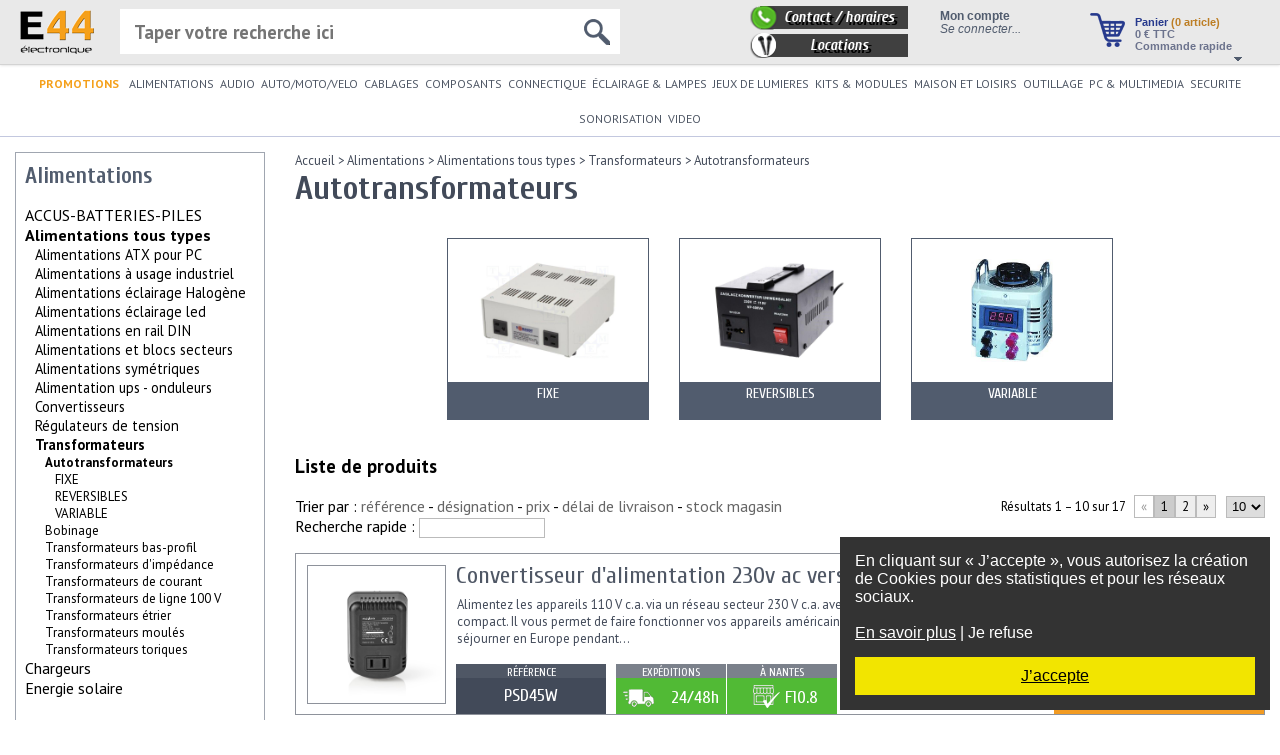

--- FILE ---
content_type: text/html
request_url: https://www.e44.com/alimentations/alimentations-tous-types/transformateurs/autotransformateurs/
body_size: 55674
content:
<!doctype html>
<html lang="FR" xmlns:fb="http://ogp.me/ns/fb#">
<head>
<title>E44-Autotransformateurs à partir de 15,90 €</title>
<meta http-equiv="Content-Type" content="text/html; charset=utf-8" />
<meta http-equiv="Content-Language" content="fr-FR">
<meta name="description" content="Autotransformateurs, parmi les alimentations tous types. Vous y trouverez entre autres du FIXE, du VARIABLE, du REVERSIBLES." />
<meta name="keywords" content="FIXE,VARIABLE,REVERSIBLES" />
<meta name="viewport" content="width=device-width, initial-scale=0.6, minimum-scale=0.6" />

<meta property="og:title" content="E44-Autotransformateurs" />
<meta property="og:description" content="Autotransformateurs, parmi les alimentations tous types. Vous y trouverez entre autres du FIXE, du VARIABLE, du REVERSIBLES." />
<meta property="og:site_name" content="E44" />
<meta property="og:locale" content="fr_FR" />
<meta property="og:image" content="https://www.e44.com/images/produits/S/SV2A--auto-transfo-250_dab47.jpg" />


<link rel="icon" href="https://www.e44.com/favicon.ico" type="image/x-icon" />
<link rel="shortcut icon" href="https://www.e44.com/favicon.ico" type="image/x-icon" />

<link rel="stylesheet" type="text/css" href="https://www.e44.com/css/light-elec/jquery.mCustomScrollbar.min.css?ver=52" />
<link rel="stylesheet" type="text/css" href="https://www.e44.com/css/light-elec/style.css?1?ver=52" />
<link rel="stylesheet" type="text/css" href="https://www.e44.com/css/light-elec/panier.css?ver=52" />
<link rel="stylesheet" type="text/css" href="https://www.e44.com/css/common/themes/base/jquery.ui.all.css?ver=52" />
<link rel="stylesheet" type="text/css" href="https://www.e44.com/css/light-elec/categorie.css?ver=52" />
<link rel="stylesheet" type="text/css" href="https://www.e44.com/css/common/jquery.autocomplete.css?ver=52" />
<script type="text/javascript" src="https://www.e44.com/js/functions.js?ver=52"></script>
<script type="text/javascript" src="https://www.e44.com/js/stats.js?ver=52"></script>
<script type="text/javascript" src="https://www.e44.com/js/jquery-3.2.1.min.js?ver=52"></script>
<script type="text/javascript" src="https://www.e44.com/js/jquery-migrate-1.4.1.min.js?ver=52"></script>
<script type="text/javascript" src="https://www.e44.com/js/jquery-migrate-3.0.0.min.js?ver=52"></script>
<script type="text/javascript" src="https://www.e44.com/js/jquery-scrollto.js?ver=52"></script>
<script type="text/javascript" src="https://www.e44.com/js/jquery.caret.min.js?ver=52"></script>
<script type="text/javascript" src="https://www.e44.com/js/light-elec/jquery.mCustomScrollbar.concat.min.js?ver=52"></script>
<script type="text/javascript" src="https://www.e44.com/js/jquery-ui.min.js?ver=52"></script>
<script type="text/javascript" src="https://www.e44.com/js/jquery.autocomplete.js?ver=52"></script>
<script type="text/javascript" src="https://www.e44.com/js/light-elec/categorie.js?ver=52"></script>
<script type="text/javascript" src="https://www.e44.com/js/pagination.js?ver=52"></script>
<script type="text/javascript" src="https://www.e44.com/js/connectique.js?ver=52"></script>

<!--[if IE 6]><link rel="stylesheet" type="text/css" href="https://www.e44.com/css/light-elec/style-ie6.css"/><![endif]--> <!-- feuille de style IE 6 -->
<!--[if IE 7]><link rel="stylesheet" type="text/css" href="https://www.e44.com/css/light-elec/style-ie7.css"/><![endif]--> <!-- feuille de style IE 7 -->

<link rel="alternate" href="https://www.e44.be/" hreflang="fr-BE" />
</head>

<body>

<div id="message_rgpd" style="position:fixed;right:10px;bottom:10px;width:400px;z-index:9999;background-color:#333;color:#FFF;padding:15px">
            <div id="message_general">
                En cliquant sur «&nbsp;J’accepte&nbsp;», vous autorisez la création de Cookies pour des statistiques et pour les réseaux sociaux.<br/>
                <br/>
                <a href="#" id="en_savoir_plus" style="color:#FFF;text-decoration: underline">En savoir plus</a> | <a href="#" class="refuse" style="color:#FFF;text-decoration: none;">Je refuse</a>
            </div>
            <div id="message_detaille" style="display:none">
                <strong>Cookies</strong><br/>
                Les cookies sont de petits fichiers texte stockés dans votre navigateur lorsque vous utilisez des sites Web. Vous pouvez contrôler la manière dont les sites Web utilisent les cookies en configurant les paramètres de confidentialité de votre navigateur.<br/>
                Remarque : Si vous désactivez complètement les cookies, ce site Internet pourrait de ne pas fonctionner correctement.<br/>
                Les Cookies de ce site servent :
                <ul>
                    <li>Au bon fonctionnement des commandes et de votre compte client</li>
                    <li>A des fins statistiques</li>
                    <li>Aux réseaux sociaux</li>
                </ul>
                <strong>Droit de modification</strong><br/>
                Pour modifier votre choix concernant l’utilisation des cookies, nous vous invitons à vous reporter à l’aide de votre navigateur Internet afin de gérer les cookies qui y sont stockés.<br/> 
                <br/>
                <a href="#" id="en_savoir_moins" style="color:#FFF;text-decoration: none">En savoir plus</a> | <a href="#" class="refuse" style="color:#FFF;text-decoration: none;">Je refuse</a>
            </div>
            <div style="background-color: #f2e500;text-align:center;margin-top:15px;padding:10px;">
                <a href="#" id="accepte" style="color:black; text-decoration: underline">J’accepte</a>
            </div>
        </div>
        
        <script type="text/javascript">
          $(function(){
              function setCookie(cname, cvalue, exdays) {
                 var d = new Date();
                 d.setTime(d.getTime() + (exdays*24*60*60*1000));
                 var expires = "expires="+ d.toUTCString();
                 document.cookie = cname + "=" + cvalue + ";" + expires + ";path=/";
              }
              
              const message_rgpd = $("#message_rgpd");

              message_rgpd.find("#en_savoir_plus").click(function() {
                  message_rgpd.find("#message_general").hide();
                  message_rgpd.find("#message_detaille").show();
                  return false;
              });

              message_rgpd.find("#en_savoir_moins").click(function() {
                  message_rgpd.find("#message_general").show();
                  message_rgpd.find("#message_detaille").hide();
                  return false;
              });

              message_rgpd.find("#accepte").click(function() {
                  message_rgpd.hide();
                  setCookie("RGPD_autorisation","1",365);
                  return false;
              });

              message_rgpd.find(".refuse").click(function() {
                  message_rgpd.hide();
                  setCookie("RGPD_autorisation","0",365);
                  return false;
              });
          });
        </script>
        
<div id="topBar">
    <a href="https://www.e44.com/">
        <img id="logo" src="/images/light-elec/logo_e44.png" alt="E44 Electronique" />
    </a>

    <div id="paniertop">
        <a href="https://www.e44.com/panier/"><img src="/images/light-elec/panier.png" alt="Panier" class="imagepanier" /></a>
        <div><a href="https://www.e44.com/panier/">Panier <span class="nbarticles">(0 article)</span></a></div>
        <div class="total"><a href="/panier/"><span>0</span> € TTC</a>
            <br/><a href="https://www.e44.com/panier/">Commande rapide</a>
        </div>
        <img src="/images/light-elec/panier-fleche.png" alt="Détails du panier" class="panier-fleche" />
        <div id="panier-popup" style="display:none"><img src="/images/light-elec/panier-fleche2.png" style="position: absolute;top: -13px;right: 10px"/><div style="position: absolute;top: 20px;" id="panier-popup-content"></div></div>
    </div>

    <div id="moncompte">
        <script type="text/javascript">
    $(function() {
        $.ajax({
            type: 'GET',
            url: '/ajax/light-elec/createSession.php',
            dataType: 'html',
            success: function (data) {
                if (data != '') alert(data);
            }
        });
    });
</script>
            <div style="font-weight: bold">Mon compte</div>
            <div id="connecter"><a href="/compte/">Se connecter...</a></div>    </div>

    <div id="contact2">
        <a href="/contact.html"><div id="contact3">Contact / horaires</div></a>
        <a href="https://www.e44-location.com/" target="_blank"><div id="location2">Locations</div></a>
    </div>
    <!--
    <div id="social">
        Rejoignez-nous !<br/>
        <a href="https://twitter.com/#!/e44com" style="text-decoration:none;" target="_blank"><img src="/images/common/logo_twitter_24x24.png" alt="E44.com est sur Tweeter !" style="border:0;width:24px;height:24px" /></a>
        <a href="https://www.facebook.com/sociaux.e44/?epa=SEARCH_BOX" style="text-decoration:none" target="_blank"><img src="/images/common/logo_facebook_24x24.png" alt="E44.com est sur Facebook !" width="24" height="24" style="border:0;width:24px;height:24px" /></a>
    </div>
    -->

    <div id="recherchetop">
        <form action="https://www.e44.com/rechercher/" method="GET" style="position:relative">
            <input type="text" name="q" id="saisie-recherche" autocomplete="off" placeholder="Taper votre recherche ici"/>
            <img src="/images/light-elec/loupe.png" id="loupeRecherche"/>
        </form>
        <div id="recherche-directe"></div>
    </div>
</div>

<div id="topMenu">
    <ul id="topMenuList"><li style="padding-right: 4px; font-weight: bold;">
            <a href="/selections/promotions/" style="color: #f5a01a;">PROMOTIONS</a>
            </li> <li class="topMenuListItem" style="position:relative"><a href="https://www.e44.com/alimentations/" title="Alimentations" id="cat-alimentations" >ALIMENTATIONS</a><div class="topMenu_SousMenu"><div class="subMenus subMenu0" id="subMenuId142"><div class="subMenuItem" id="subMenuItem28809"><a href="https://www.e44.com/alimentations/accus-batteries-piles/" ><span>ACCUS-BATTERIES-PILES</span></a></div><div class="subMenuItem" id="subMenuItem28825"><a href="https://www.e44.com/alimentations/alimentations-tous-types/" ><span>Alimentations tous types</span></a></div><div class="subMenuItem" id="subMenuItem967"><a href="https://www.e44.com/alimentations/chargeurs/" ><span>Chargeurs</span></a></div><div class="subMenuItem" id="subMenuItem768"><a href="https://www.e44.com/alimentations/energie-solaire/" ><span>Energie solaire</span></a></div></div><div class="subMenus subMenu1" id="subMenuId28809"><div class="subMenuItem" id="subMenuItem1850"><a href="https://www.e44.com/alimentations/accus-batteries-piles/accus/" ><span>Accus</span></a></div><div class="subMenuItem" id="subMenuItem1849"><a href="https://www.e44.com/alimentations/accus-batteries-piles/batteries/" ><span>Batteries</span></a></div><div class="subMenuItem" id="subMenuItem209"><a href="https://www.e44.com/alimentations/accus-batteries-piles/piles/" ><span>Piles</span></a></div></div><div class="subMenus subMenu2" id="subMenuId1850"><div class="subMenuItem" id="subMenuItem3103"><a href="https://www.e44.com/alimentations/accus-batteries-piles/accus/accus-boutons/" ><span>Accus boutons</span></a></div><div class="subMenuItem" id="subMenuItem3137"><a href="https://www.e44.com/alimentations/accus-batteries-piles/accus/accus-cylindriques/" ><span>Accus cylindriques</span></a></div><div class="subMenuItem" id="subMenuItem3087"><a href="https://www.e44.com/alimentations/accus-batteries-piles/accus/accus-forme-rectangulaire/" ><span>Accus forme rectangulaire</span></a></div><div class="subMenuItem" id="subMenuItem0"><a href="https://www.e44.com/alimentations/accus-batteries-piles/accus/cordons-accus/" >Cordons pour accus</a></div><div class="subMenuItem" id="subMenuItem3071"><a href="https://www.e44.com/alimentations/accus-batteries-piles/accus/packs-d-accu/" ><span>Packs d'accu</span></a></div></div><div class="subMenus subMenu2" id="subMenuId1849"><div class="subMenuItem" id="subMenuItem350"><a href="https://www.e44.com/alimentations/accus-batteries-piles/batteries/batteries-au-plomb/" ><span>Batteries au plomb</span></a></div><div class="subMenuItem" id="subMenuItem0"><a href="https://www.e44.com/alimentations/accus-batteries-piles/batteries/batteries-externes/" >Batteries externes</a></div><div class="subMenuItem" id="subMenuItem0"><a href="https://www.e44.com/alimentations/accus-batteries-piles/batteries/batteries-lifepo4/" >Batteries LiFePO4</a></div><div class="subMenuItem" id="subMenuItem28162"><a href="https://www.e44.com/alimentations/accus-batteries-piles/batteries/batteries-multimedia/" ><span>Batteries multimedia</span></a></div></div><div class="subMenus subMenu2" id="subMenuId209"><div class="subMenuItem" id="subMenuItem0"><a href="https://www.e44.com/alimentations/accus-batteries-piles/piles/assortiments-piles/" >Assortiments de piles</a></div><div class="subMenuItem" id="subMenuItem1842"><a href="https://www.e44.com/alimentations/accus-batteries-piles/piles/piles-boutons/" ><span>Piles boutons</span></a></div><div class="subMenuItem" id="subMenuItem1839"><a href="https://www.e44.com/alimentations/accus-batteries-piles/piles/piles-cylindriques/" ><span>Piles cylindriques</span></a></div><div class="subMenuItem" id="subMenuItem3077"><a href="https://www.e44.com/alimentations/accus-batteries-piles/piles/piles-depolarisation/" ><span>Piles dépolarisation</span></a></div><div class="subMenuItem" id="subMenuItem1865"><a href="https://www.e44.com/alimentations/accus-batteries-piles/piles/piles-rectangulaires/" ><span>Piles rectangulaires</span></a></div><div class="subMenuItem" id="subMenuItem3058"><a href="https://www.e44.com/alimentations/accus-batteries-piles/piles/supports-piles/" ><span>Supports de piles</span></a></div></div><div class="subMenus subMenu1" id="subMenuId28825"><div class="subMenuItem" id="subMenuItem0"><a href="https://www.e44.com/alimentations/alimentations-tous-types/alimentations-atx-pc/" >Alimentations ATX pour PC</a></div><div class="subMenuItem" id="subMenuItem235"><a href="https://www.e44.com/alimentations/alimentations-tous-types/alimentations-a-usage-industriel/" ><span>Alimentations à usage industriel</span></a></div><div class="subMenuItem" id="subMenuItem0"><a href="https://www.e44.com/alimentations/alimentations-tous-types/alimentations-eclairage-halogene/" >Alimentations éclairage Halogène</a></div><div class="subMenuItem" id="subMenuItem883"><a href="https://www.e44.com/alimentations/alimentations-tous-types/alimentations-eclairage-led/" ><span>Alimentations éclairage led</span></a></div><div class="subMenuItem" id="subMenuItem220"><a href="https://www.e44.com/alimentations/alimentations-tous-types/alimentations-en-rail-din/" ><span>Alimentations en rail DIN</span></a></div><div class="subMenuItem" id="subMenuItem227"><a href="https://www.e44.com/alimentations/alimentations-tous-types/alimentations-blocs-secteurs/" ><span>Alimentations et blocs secteurs</span></a></div><div class="subMenuItem" id="subMenuItem0"><a href="https://www.e44.com/alimentations/alimentations-tous-types/alimentations-symetriques/" >Alimentations symétriques</a></div><div class="subMenuItem" id="subMenuItem0"><a href="https://www.e44.com/alimentations/alimentations-tous-types/alimentation-ups-onduleurs/" >Alimentation ups - onduleurs</a></div><div class="subMenuItem" id="subMenuItem966"><a href="https://www.e44.com/alimentations/alimentations-tous-types/convertisseurs/" ><span>Convertisseurs</span></a></div><div class="subMenuItem" id="subMenuItem0"><a href="https://www.e44.com/alimentations/alimentations-tous-types/regulateurs-tension/" >Régulateurs de tension</a></div><div class="subMenuItem" id="subMenuItem210"><a href="https://www.e44.com/alimentations/alimentations-tous-types/transformateurs/" ><span>Transformateurs</span></a></div></div><div class="subMenus subMenu2" id="subMenuId235"><div class="subMenuItem" id="subMenuItem0"><a href="https://www.e44.com/alimentations/alimentations-tous-types/alimentations-a-usage-industriel/25-w/" >25 W</a></div><div class="subMenuItem" id="subMenuItem0"><a href="https://www.e44.com/alimentations/alimentations-tous-types/alimentations-a-usage-industriel/50-w/" >50 W</a></div><div class="subMenuItem" id="subMenuItem0"><a href="https://www.e44.com/alimentations/alimentations-tous-types/alimentations-a-usage-industriel/75-w/" >75 W</a></div><div class="subMenuItem" id="subMenuItem0"><a href="https://www.e44.com/alimentations/alimentations-tous-types/alimentations-a-usage-industriel/100-w/" >100 W</a></div><div class="subMenuItem" id="subMenuItem0"><a href="https://www.e44.com/alimentations/alimentations-tous-types/alimentations-a-usage-industriel/150-w/" >150 W</a></div><div class="subMenuItem" id="subMenuItem0"><a href="https://www.e44.com/alimentations/alimentations-tous-types/alimentations-a-usage-industriel/200-w/" >200 W</a></div><div class="subMenuItem" id="subMenuItem0"><a href="https://www.e44.com/alimentations/alimentations-tous-types/alimentations-a-usage-industriel/300-w/" >300 W</a></div><div class="subMenuItem" id="subMenuItem0"><a href="https://www.e44.com/alimentations/alimentations-tous-types/alimentations-a-usage-industriel/500-w/" >500 W</a></div><div class="subMenuItem" id="subMenuItem0"><a href="https://www.e44.com/alimentations/alimentations-tous-types/alimentations-a-usage-industriel/750-w/" >750 W</a></div><div class="subMenuItem" id="subMenuItem0"><a href="https://www.e44.com/alimentations/alimentations-tous-types/alimentations-a-usage-industriel/1000-w/" >1000 W</a></div><div class="subMenuItem" id="subMenuItem0"><a href="https://www.e44.com/alimentations/alimentations-tous-types/alimentations-a-usage-industriel/autres/" >Autres</a></div><div class="subMenuItem" id="subMenuItem0"><a href="https://www.e44.com/alimentations/alimentations-tous-types/alimentations-a-usage-industriel/mean-well-etanche-ip67/" >Mean Well Etanche IP67</a></div><div class="subMenuItem" id="subMenuItem0"><a href="https://www.e44.com/alimentations/alimentations-tous-types/alimentations-a-usage-industriel/mean-well-sur-rail-din/" >Mean Well sur Rail DIN</a></div></div><div class="subMenus subMenu2" id="subMenuId883"><div class="subMenuItem" id="subMenuItem28329"><a href="https://www.e44.com/alimentations/alimentations-tous-types/alimentations-eclairage-led/courant-constant/" ><span>Courant constant</span></a></div><div class="subMenuItem" id="subMenuItem28330"><a href="https://www.e44.com/alimentations/alimentations-tous-types/alimentations-eclairage-led/tension-constante/" ><span>Tension constante</span></a></div><div class="subMenuItem" id="subMenuItem28331"><a href="https://www.e44.com/alimentations/alimentations-tous-types/alimentations-eclairage-led/variable-dimmable/" ><span>Variable (dimmable)</span></a></div></div><div class="subMenus subMenu2" id="subMenuId220"><div class="subMenuItem" id="subMenuItem0"><a href="https://www.e44.com/alimentations/alimentations-tous-types/alimentations-en-rail-din/15w/" >15W</a></div><div class="subMenuItem" id="subMenuItem0"><a href="https://www.e44.com/alimentations/alimentations-tous-types/alimentations-en-rail-din/30w/" >30W</a></div><div class="subMenuItem" id="subMenuItem0"><a href="https://www.e44.com/alimentations/alimentations-tous-types/alimentations-en-rail-din/60w/" >60W</a></div><div class="subMenuItem" id="subMenuItem0"><a href="https://www.e44.com/alimentations/alimentations-tous-types/alimentations-en-rail-din/75w/" >75W</a></div><div class="subMenuItem" id="subMenuItem0"><a href="https://www.e44.com/alimentations/alimentations-tous-types/alimentations-en-rail-din/100w/" >100W</a></div><div class="subMenuItem" id="subMenuItem0"><a href="https://www.e44.com/alimentations/alimentations-tous-types/alimentations-en-rail-din/120w/" >120W</a></div></div><div class="subMenus subMenu2" id="subMenuId227"><div class="subMenuItem" id="subMenuItem0"><a href="https://www.e44.com/alimentations/alimentations-tous-types/alimentations-blocs-secteurs/alimentations-vac-vac/" >Alimentations VAC/VAC</a></div><div class="subMenuItem" id="subMenuItem3129"><a href="https://www.e44.com/alimentations/alimentations-tous-types/alimentations-blocs-secteurs/alimentations-vac-vdc-monotension/" ><span>Alimentations VAC/VDC Monotension</span></a></div><div class="subMenuItem" id="subMenuItem3130"><a href="https://www.e44.com/alimentations/alimentations-tous-types/alimentations-blocs-secteurs/alimentations-vac-vdc-multitension/" ><span>Alimentations VAC/VDC Multitension</span></a></div></div><div class="subMenus subMenu2" id="subMenuId966"><div class="subMenuItem" id="subMenuItem0"><a href="https://www.e44.com/alimentations/alimentations-tous-types/convertisseurs/convertisseurs-12-24-vcc-vers-230-vca/" >Convertisseurs 12 ET 24 VCC vers 230 VCA</a></div><div class="subMenuItem" id="subMenuItem0"><a href="https://www.e44.com/alimentations/alimentations-tous-types/convertisseurs/convertisseurs-12-ou-24-vcc-vers-230-vca-pur-sinus/" >Convertisseurs 12 ou 24 VCC vers 230 VCA PUR SINUS</a></div><div class="subMenuItem" id="subMenuItem0"><a href="https://www.e44.com/alimentations/alimentations-tous-types/convertisseurs/convertisseurs-12-vcc-vers-230-vca/" >Convertisseurs 12 VCC vers 230 VCA</a></div><div class="subMenuItem" id="subMenuItem0"><a href="https://www.e44.com/alimentations/alimentations-tous-types/convertisseurs/convertisseurs-24vcc-vers-230-vca/" >Convertisseurs 24VCC vers 230 VCA</a></div><div class="subMenuItem" id="subMenuItem0"><a href="https://www.e44.com/alimentations/alimentations-tous-types/convertisseurs/24V-vers-12V/" >Convertisseurs 24V vers 12V</a></div><div class="subMenuItem" id="subMenuItem0"><a href="https://www.e44.com/alimentations/alimentations-tous-types/convertisseurs/convertisseurs-110v-vers-230v/" >Convertisseurs 110V vers 230V</a></div><div class="subMenuItem" id="subMenuItem0"><a href="https://www.e44.com/alimentations/alimentations-tous-types/convertisseurs/convertisseurs-230vac-vers-110-v/" >Convertisseurs 230VAC vers 110 V</a></div><div class="subMenuItem" id="subMenuItem0"><a href="https://www.e44.com/alimentations/alimentations-tous-types/convertisseurs/convertisseurs-ac-dc/" >Convertisseurs AC/DC</a></div><div class="subMenuItem" id="subMenuItem228"><a href="https://www.e44.com/alimentations/alimentations-tous-types/convertisseurs/convertisseurs-dc-dc/" ><span>Convertisseurs DC / DC</span></a></div><div class="subMenuItem" id="subMenuItem0"><a href="https://www.e44.com/alimentations/alimentations-tous-types/convertisseurs/reversible-120-230vac/" >REVERSIBLE 120/230VAC</a></div></div><div class="subMenus subMenu2" id="subMenuId210"><div class="subMenuItem" id="subMenuItem496"><a href="https://www.e44.com/alimentations/alimentations-tous-types/transformateurs/autotransformateurs/" ><span>Autotransformateurs</span></a></div><div class="subMenuItem" id="subMenuItem2968"><a href="https://www.e44.com/alimentations/alimentations-tous-types/transformateurs/bobinage/" ><span>Bobinage</span></a></div><div class="subMenuItem" id="subMenuItem211"><a href="https://www.e44.com/alimentations/alimentations-tous-types/transformateurs/transformateurs-bas-profil/" ><span>Transformateurs bas-profil</span></a></div><div class="subMenuItem" id="subMenuItem0"><a href="https://www.e44.com/alimentations/alimentations-tous-types/transformateurs/transformateurs-d-impedance/" >Transformateurs d'impédance</a></div><div class="subMenuItem" id="subMenuItem0"><a href="https://www.e44.com/alimentations/alimentations-tous-types/transformateurs/transformateurs-courant/" >Transformateurs de courant</a></div><div class="subMenuItem" id="subMenuItem0"><a href="https://www.e44.com/alimentations/alimentations-tous-types/transformateurs/transformateurs-ligne-100-v/" >Transformateurs de ligne 100 V</a></div><div class="subMenuItem" id="subMenuItem212"><a href="https://www.e44.com/alimentations/alimentations-tous-types/transformateurs/transformateurs-etrier/" ><span>Transformateurs étrier</span></a></div><div class="subMenuItem" id="subMenuItem281"><a href="https://www.e44.com/alimentations/alimentations-tous-types/transformateurs/transformateurs-moules/" ><span>Transformateurs moulés</span></a></div><div class="subMenuItem" id="subMenuItem280"><a href="https://www.e44.com/alimentations/alimentations-tous-types/transformateurs/transformateurs-toriques/" ><span>Transformateurs toriques</span></a></div></div><div class="subMenus subMenu1" id="subMenuId967"><div class="subMenuItem" id="subMenuItem1953"><a href="https://www.e44.com/alimentations/chargeurs/chargeurs-cameras-appareils-photos/" ><span>Chargeurs caméras et appareils photos</span></a></div><div class="subMenuItem" id="subMenuItem352"><a href="https://www.e44.com/alimentations/chargeurs/chargeurs-d-accus/" ><span>Chargeurs d'accus</span></a></div><div class="subMenuItem" id="subMenuItem0"><a href="https://www.e44.com/alimentations/chargeurs/chargeurs-batteries-plomb/" >Chargeurs pour batteries plomb</a></div><div class="subMenuItem" id="subMenuItem3041"><a href="https://www.e44.com/alimentations/chargeurs/chargeurs-telephones/" ><span>Chargeurs téléphones</span></a></div></div><div class="subMenus subMenu2" id="subMenuId1953"><div class="subMenuItem" id="subMenuItem0"><a href="https://www.e44.com/alimentations/chargeurs/chargeurs-cameras-appareils-photos/chargeurs/" >Chargeurs</a></div><div class="subMenuItem" id="subMenuItem0"><a href="https://www.e44.com/alimentations/chargeurs/chargeurs-cameras-appareils-photos/chargeurs-olympus/" >Chargeurs Olympus</a></div><div class="subMenuItem" id="subMenuItem0"><a href="https://www.e44.com/alimentations/chargeurs/chargeurs-cameras-appareils-photos/chargeurs-panasonic/" >Chargeurs Panasonic</a></div><div class="subMenuItem" id="subMenuItem0"><a href="https://www.e44.com/alimentations/chargeurs/chargeurs-cameras-appareils-photos/chargeurs-samsung/" >Chargeurs Samsung</a></div></div><div class="subMenus subMenu2" id="subMenuId352"><div class="subMenuItem" id="subMenuItem0"><a href="https://www.e44.com/alimentations/chargeurs/chargeurs-d-accus/chargeurs-d-accus/" >Chargeurs d'accus</a></div></div><div class="subMenus subMenu2" id="subMenuId3041"><div class="subMenuItem" id="subMenuItem0"><a href="https://www.e44.com/alimentations/chargeurs/chargeurs-telephones/chargeur-ipad-iphone/" >Chargeur Ipad Iphone</a></div><div class="subMenuItem" id="subMenuItem0"><a href="https://www.e44.com/alimentations/chargeurs/chargeurs-telephones/chargeurs-universels/" >Chargeurs universels</a></div></div><div class="subMenus subMenu1" id="subMenuId768"><div class="subMenuItem" id="subMenuItem0"><a href="https://www.e44.com/alimentations/energie-solaire/accessoires-panneaux-solaires/" >Accessoires pour panneaux solaires</a></div><div class="subMenuItem" id="subMenuItem0"><a href="https://www.e44.com/alimentations/energie-solaire/cellules-solaires/" >Cellules solaires</a></div><div class="subMenuItem" id="subMenuItem0"><a href="https://www.e44.com/alimentations/energie-solaire/panneaux-solaires/" >Panneaux solaires</a></div><div class="subMenuItem" id="subMenuItem0"><a href="https://www.e44.com/alimentations/energie-solaire/regulateurs-solaires/" >Régulateurs solaires</a></div></div></div></li> <li class="topMenuListItem" style="position:relative"><a href="https://www.e44.com/audio/" title="Audio" id="cat-audio" >AUDIO</a><div class="topMenu_SousMenu"><div class="subMenus subMenu0" id="subMenuId145"><div class="subMenuItem" id="subMenuItem3263"><a href="https://www.e44.com/audio/accessoires/" ><span>Accessoires</span></a></div><div class="subMenuItem" id="subMenuItem3262"><a href="https://www.e44.com/audio/amplificateurs/" ><span>Amplificateurs</span></a></div><div class="subMenuItem" id="subMenuItem0"><a href="https://www.e44.com/audio/casques/" >Casques</a></div><div class="subMenuItem" id="subMenuItem0"><a href="https://www.e44.com/audio/commutateurs-audio/" >Commutateurs audio</a></div><div class="subMenuItem" id="subMenuItem0"><a href="https://www.e44.com/audio/commutateurs-audio-video/" >Commutateurs audio/vidéo</a></div><div class="subMenuItem" id="subMenuItem0"><a href="https://www.e44.com/audio/commutateurs-haut-parleurs/" >Commutateurs pour haut-parleurs</a></div><div class="subMenuItem" id="subMenuItem28867"><a href="https://www.e44.com/audio/convertisseurs/" ><span>Convertisseurs</span></a></div><div class="subMenuItem" id="subMenuItem96"><a href="https://www.e44.com/audio/ecouteurs/" ><span>Écouteurs</span></a></div><div class="subMenuItem" id="subMenuItem0"><a href="https://www.e44.com/audio/emetteur-transmetteur-audio/" >Emetteur/transmetteur audio</a></div><div class="subMenuItem" id="subMenuItem3261"><a href="https://www.e44.com/audio/enceintes/" ><span>Enceintes</span></a></div><div class="subMenuItem" id="subMenuItem0"><a href="https://www.e44.com/audio/extracteur-hdmi/" >Extracteur HDMI</a></div><div class="subMenuItem" id="subMenuItem26853"><a href="https://www.e44.com/audio/haut-parleurs/" ><span>Haut-parleurs</span></a></div><div class="subMenuItem" id="subMenuItem0"><a href="https://www.e44.com/audio/karaokes/" >Karaokés</a></div><div class="subMenuItem" id="subMenuItem0"><a href="https://www.e44.com/audio/megaphones/" >Mégaphones</a></div><div class="subMenuItem" id="subMenuItem155"><a href="https://www.e44.com/audio/micros/" ><span>Micros</span></a></div><div class="subMenuItem" id="subMenuItem2113"><a href="https://www.e44.com/audio/platines-vinyle/" ><span>Platines vinyle</span></a></div><div class="subMenuItem" id="subMenuItem996"><a href="https://www.e44.com/audio/radios/" ><span>Radios</span></a></div><div class="subMenuItem" id="subMenuItem0"><a href="https://www.e44.com/audio/repartiteurs-s-pdif/" >Répartiteurs S/PDIF</a></div><div class="subMenuItem" id="subMenuItem2282"><a href="https://www.e44.com/audio/talkie-walkie/" ><span>Talkie-walkie</span></a></div></div><div class="subMenus subMenu1" id="subMenuId3263"><div class="subMenuItem" id="subMenuItem29110"><a href="https://www.e44.com/audio/accessoires/antennes/" ><span>Antennes</span></a></div><div class="subMenuItem" id="subMenuItem0"><a href="https://www.e44.com/audio/accessoires/cones-decouplages/" >Cônes de découplages</a></div><div class="subMenuItem" id="subMenuItem27796"><a href="https://www.e44.com/audio/accessoires/courroies/" ><span>Courroies</span></a></div><div class="subMenuItem" id="subMenuItem0"><a href="https://www.e44.com/audio/accessoires/kit-nettoyage/" >Kit de nettoyage</a></div><div class="subMenuItem" id="subMenuItem0"><a href="https://www.e44.com/audio/accessoires/rangements-cd/" >Rangements CD</a></div></div><div class="subMenus subMenu2" id="subMenuId29110"><div class="subMenuItem" id="subMenuItem0"><a href="https://www.e44.com/audio/accessoires/antennes/antennes-audio/" >Antennes audio</a></div><div class="subMenuItem" id="subMenuItem0"><a href="https://www.e44.com/audio/accessoires/antennes/antennes-cb/" >Antennes CB</a></div></div><div class="subMenus subMenu2" id="subMenuId27796"><div class="subMenuItem" id="subMenuItem0"><a href="https://www.e44.com/audio/accessoires/courroies/carrees/" >Carrées</a></div><div class="subMenuItem" id="subMenuItem0"><a href="https://www.e44.com/audio/accessoires/courroies/plates/" >Plates</a></div><div class="subMenuItem" id="subMenuItem0"><a href="https://www.e44.com/audio/accessoires/courroies/rondes/" >Rondes</a></div></div><div class="subMenus subMenu1" id="subMenuId3262"><div class="subMenuItem" id="subMenuItem0"><a href="https://www.e44.com/audio/amplificateurs/amplificateurs-a-tubes/" >Amplificateurs à tubes</a></div><div class="subMenuItem" id="subMenuItem0"><a href="https://www.e44.com/audio/amplificateurs/amplificateurs-hifi/" >Amplificateurs hifi</a></div></div><div class="subMenus subMenu1" id="subMenuId28867"><div class="subMenuItem" id="subMenuItem0"><a href="https://www.e44.com/audio/convertisseurs/analogique-vers-numerique/" >Analogique vers numérique</a></div><div class="subMenuItem" id="subMenuItem0"><a href="https://www.e44.com/audio/convertisseurs/cassette-vers-usb/" >Cassette vers USB</a></div><div class="subMenuItem" id="subMenuItem0"><a href="https://www.e44.com/audio/convertisseurs/numerique-vers-analogique/" >Numérique vers analogique</a></div></div><div class="subMenus subMenu1" id="subMenuId96"><div class="subMenuItem" id="subMenuItem0"><a href="https://www.e44.com/audio/ecouteurs/accessoires-ecouteurs/" >Accessoires pour écouteurs</a></div><div class="subMenuItem" id="subMenuItem0"><a href="https://www.e44.com/audio/ecouteurs/ecouteurs/" >Écouteurs</a></div><div class="subMenuItem" id="subMenuItem0"><a href="https://www.e44.com/audio/ecouteurs/ecouteurs-avec-microphone/" >Écouteurs avec microphone</a></div><div class="subMenuItem" id="subMenuItem0"><a href="https://www.e44.com/audio/ecouteurs/oreillettes/" >Oreillettes</a></div></div><div class="subMenus subMenu1" id="subMenuId3261"><div class="subMenuItem" id="subMenuItem0"><a href="https://www.e44.com/audio/enceintes/enceintes-bluetooth/" >Enceintes Bluetooth</a></div><div class="subMenuItem" id="subMenuItem0"><a href="https://www.e44.com/audio/enceintes/enceintes-hifi/" >Enceintes hifi</a></div><div class="subMenuItem" id="subMenuItem0"><a href="https://www.e44.com/audio/enceintes/enceintes-multimedia/" >Enceintes multimedia</a></div></div><div class="subMenus subMenu1" id="subMenuId26853"><div class="subMenuItem" id="subMenuItem0"><a href="https://www.e44.com/audio/haut-parleurs/boomer/" >Boomer</a></div><div class="subMenuItem" id="subMenuItem0"><a href="https://www.e44.com/audio/haut-parleurs/haut-parleurs-encastrables/" >Haut-parleurs encastrables</a></div><div class="subMenuItem" id="subMenuItem0"><a href="https://www.e44.com/audio/haut-parleurs/haut-parleurs-miniatures/" >Haut-Parleurs miniatures</a></div><div class="subMenuItem" id="subMenuItem0"><a href="https://www.e44.com/audio/haut-parleurs/haut-parleurs-visaton/" >Haut-parleurs Visaton</a></div><div class="subMenuItem" id="subMenuItem0"><a href="https://www.e44.com/audio/haut-parleurs/kits-remembranage/" >Kits de remembranage</a></div><div class="subMenuItem" id="subMenuItem0"><a href="https://www.e44.com/audio/haut-parleurs/large-bande/" >Large bande</a></div><div class="subMenuItem" id="subMenuItem0"><a href="https://www.e44.com/audio/haut-parleurs/medium/" >Medium</a></div><div class="subMenuItem" id="subMenuItem0"><a href="https://www.e44.com/audio/haut-parleurs/tweeter/" >Tweeter</a></div></div><div class="subMenus subMenu1" id="subMenuId155"><div class="subMenuItem" id="subMenuItem0"><a href="https://www.e44.com/audio/micros/accessoires-microphones/" >Accessoires pour Microphones</a></div><div class="subMenuItem" id="subMenuItem0"><a href="https://www.e44.com/audio/micros/micro-cravates/" >Micro-cravates</a></div><div class="subMenuItem" id="subMenuItem0"><a href="https://www.e44.com/audio/micros/microphones-a-poser/" >Microphones à poser</a></div><div class="subMenuItem" id="subMenuItem0"><a href="https://www.e44.com/audio/micros/microphones-dynamiques/" >Microphones dynamiques</a></div><div class="subMenuItem" id="subMenuItem0"><a href="https://www.e44.com/audio/micros/microphones-miniatures/" >Microphones miniatures</a></div></div><div class="subMenus subMenu1" id="subMenuId2113"><div class="subMenuItem" id="subMenuItem0"><a href="https://www.e44.com/audio/platines-vinyle/accessoires/" >Accessoires</a></div><div class="subMenuItem" id="subMenuItem0"><a href="https://www.e44.com/audio/platines-vinyle/cellules/" >Cellules</a></div><div class="subMenuItem" id="subMenuItem2115"><a href="https://www.e44.com/audio/platines-vinyle/diamants-platine/" ><span>Diamants pour platine</span></a></div><div class="subMenuItem" id="subMenuItem0"><a href="https://www.e44.com/audio/platines-vinyle/platines/" >Platines</a></div></div><div class="subMenus subMenu2" id="subMenuId2115"><div class="subMenuItem" id="subMenuItem0"><a href="https://www.e44.com/audio/platines-vinyle/diamants-platine/a-d-c/" >A.D.C</a></div><div class="subMenuItem" id="subMenuItem0"><a href="https://www.e44.com/audio/platines-vinyle/diamants-platine/aconatic/" >Aconatic</a></div><div class="subMenuItem" id="subMenuItem0"><a href="https://www.e44.com/audio/platines-vinyle/diamants-platine/acos/" >Acos</a></div><div class="subMenuItem" id="subMenuItem0"><a href="https://www.e44.com/audio/platines-vinyle/diamants-platine/acutex/" >Acutex</a></div><div class="subMenuItem" id="subMenuItem0"><a href="https://www.e44.com/audio/platines-vinyle/diamants-platine/admiral/" >Admiral</a></div><div class="subMenuItem" id="subMenuItem0"><a href="https://www.e44.com/audio/platines-vinyle/diamants-platine/adyson/" >Adyson</a></div><div class="subMenuItem" id="subMenuItem0"><a href="https://www.e44.com/audio/platines-vinyle/diamants-platine/aex/" >AEX</a></div><div class="subMenuItem" id="subMenuItem0"><a href="https://www.e44.com/audio/platines-vinyle/diamants-platine/aikido/" >Aikido</a></div><div class="subMenuItem" id="subMenuItem0"><a href="https://www.e44.com/audio/platines-vinyle/diamants-platine/aiko/" >Aiko</a></div><div class="subMenuItem" id="subMenuItem0"><a href="https://www.e44.com/audio/platines-vinyle/diamants-platine/aimor/" >Aimor</a></div><div class="subMenuItem" id="subMenuItem0"><a href="https://www.e44.com/audio/platines-vinyle/diamants-platine/airline/" >Airline</a></div><div class="subMenuItem" id="subMenuItem0"><a href="https://www.e44.com/audio/platines-vinyle/diamants-platine/aiwa/" >Aiwa</a></div><div class="subMenuItem" id="subMenuItem0"><a href="https://www.e44.com/audio/platines-vinyle/diamants-platine/akai/" >Akai</a></div><div class="subMenuItem" id="subMenuItem0"><a href="https://www.e44.com/audio/platines-vinyle/diamants-platine/akg/" >AKG</a></div><div class="subMenuItem" id="subMenuItem0"><a href="https://www.e44.com/audio/platines-vinyle/diamants-platine/akor/" >Akor</a></div><div class="subMenuItem" id="subMenuItem0"><a href="https://www.e44.com/audio/platines-vinyle/diamants-platine/akord/" >Akord</a></div><div class="subMenuItem" id="subMenuItem0"><a href="https://www.e44.com/audio/platines-vinyle/diamants-platine/alaron/" >Alaron</a></div><div class="subMenuItem" id="subMenuItem0"><a href="https://www.e44.com/audio/platines-vinyle/diamants-platine/alba/" >Alba</a></div><div class="subMenuItem" id="subMenuItem0"><a href="https://www.e44.com/audio/platines-vinyle/diamants-platine/alconic/" >Alconic</a></div><div class="subMenuItem" id="subMenuItem0"><a href="https://www.e44.com/audio/platines-vinyle/diamants-platine/allorgan/" >Allorgan</a></div><div class="subMenuItem" id="subMenuItem0"><a href="https://www.e44.com/audio/platines-vinyle/diamants-platine/allphon/" >Allphon</a></div><div class="subMenuItem" id="subMenuItem0"><a href="https://www.e44.com/audio/platines-vinyle/diamants-platine/altus/" >Altus</a></div><div class="subMenuItem" id="subMenuItem0"><a href="https://www.e44.com/audio/platines-vinyle/diamants-platine/ambassador/" >Ambassador</a></div><div class="subMenuItem" id="subMenuItem0"><a href="https://www.e44.com/audio/platines-vinyle/diamants-platine/amc/" >AMC</a></div><div class="subMenuItem" id="subMenuItem0"><a href="https://www.e44.com/audio/platines-vinyle/diamants-platine/amplix/" >Amplix</a></div><div class="subMenuItem" id="subMenuItem0"><a href="https://www.e44.com/audio/platines-vinyle/diamants-platine/amsen/" >Amsen</a></div><div class="subMenuItem" id="subMenuItem0"><a href="https://www.e44.com/audio/platines-vinyle/diamants-platine/amstrad/" >Amstrad</a></div><div class="subMenuItem" id="subMenuItem0"><a href="https://www.e44.com/audio/platines-vinyle/diamants-platine/anam/" >Anam</a></div><div class="subMenuItem" id="subMenuItem0"><a href="https://www.e44.com/audio/platines-vinyle/diamants-platine/ansen/" >Ansen</a></div><div class="subMenuItem" id="subMenuItem0"><a href="https://www.e44.com/audio/platines-vinyle/diamants-platine/apollon/" >Apollon</a></div><div class="subMenuItem" id="subMenuItem0"><a href="https://www.e44.com/audio/platines-vinyle/diamants-platine/arayla-reela/" >Arayla Reela</a></div><div class="subMenuItem" id="subMenuItem0"><a href="https://www.e44.com/audio/platines-vinyle/diamants-platine/arena/" >Arena</a></div><div class="subMenuItem" id="subMenuItem0"><a href="https://www.e44.com/audio/platines-vinyle/diamants-platine/areso/" >Areso</a></div><div class="subMenuItem" id="subMenuItem0"><a href="https://www.e44.com/audio/platines-vinyle/diamants-platine/ariston/" >Ariston</a></div><div class="subMenuItem" id="subMenuItem0"><a href="https://www.e44.com/audio/platines-vinyle/diamants-platine/arphon/" >Arphon</a></div><div class="subMenuItem" id="subMenuItem0"><a href="https://www.e44.com/audio/platines-vinyle/diamants-platine/arphone/" >Arphone</a></div><div class="subMenuItem" id="subMenuItem0"><a href="https://www.e44.com/audio/platines-vinyle/diamants-platine/artech/" >Artech</a></div><div class="subMenuItem" id="subMenuItem0"><a href="https://www.e44.com/audio/platines-vinyle/diamants-platine/artek/" >Artek</a></div><div class="subMenuItem" id="subMenuItem0"><a href="https://www.e44.com/audio/platines-vinyle/diamants-platine/arvin/" >Arvin</a></div><div class="subMenuItem" id="subMenuItem0"><a href="https://www.e44.com/audio/platines-vinyle/diamants-platine/asa/" >ASA</a></div><div class="subMenuItem" id="subMenuItem0"><a href="https://www.e44.com/audio/platines-vinyle/diamants-platine/astatic/" >Astatic</a></div><div class="subMenuItem" id="subMenuItem0"><a href="https://www.e44.com/audio/platines-vinyle/diamants-platine/aston/" >Aston</a></div><div class="subMenuItem" id="subMenuItem0"><a href="https://www.e44.com/audio/platines-vinyle/diamants-platine/asuki/" >Asuki</a></div><div class="subMenuItem" id="subMenuItem0"><a href="https://www.e44.com/audio/platines-vinyle/diamants-platine/atena/" >Atena</a></div><div class="subMenuItem" id="subMenuItem0"><a href="https://www.e44.com/audio/platines-vinyle/diamants-platine/atlanta/" >Atlanta</a></div><div class="subMenuItem" id="subMenuItem0"><a href="https://www.e44.com/audio/platines-vinyle/diamants-platine/atron/" >Atron</a></div><div class="subMenuItem" id="subMenuItem0"><a href="https://www.e44.com/audio/platines-vinyle/diamants-platine/audio-empire/" >Audio Empire</a></div><div class="subMenuItem" id="subMenuItem0"><a href="https://www.e44.com/audio/platines-vinyle/diamants-platine/audio-industries/" >Audio Industries</a></div><div class="subMenuItem" id="subMenuItem0"><a href="https://www.e44.com/audio/platines-vinyle/diamants-platine/audiologic/" >Audiologic</a></div><div class="subMenuItem" id="subMenuItem0"><a href="https://www.e44.com/audio/platines-vinyle/diamants-platine/audio-master/" >Audio Master</a></div><div class="subMenuItem" id="subMenuItem0"><a href="https://www.e44.com/audio/platines-vinyle/diamants-platine/audiometric/" >Audiometric</a></div><div class="subMenuItem" id="subMenuItem0"><a href="https://www.e44.com/audio/platines-vinyle/diamants-platine/audiosonic/" >Audiosonic</a></div><div class="subMenuItem" id="subMenuItem0"><a href="https://www.e44.com/audio/platines-vinyle/diamants-platine/audio-technic/" >Audio Technic</a></div><div class="subMenuItem" id="subMenuItem0"><a href="https://www.e44.com/audio/platines-vinyle/diamants-platine/audio-technica/" >Audio technica</a></div><div class="subMenuItem" id="subMenuItem0"><a href="https://www.e44.com/audio/platines-vinyle/diamants-platine/audiotek/" >Audiotek</a></div><div class="subMenuItem" id="subMenuItem0"><a href="https://www.e44.com/audio/platines-vinyle/diamants-platine/audiotronic/" >Audiotronic</a></div><div class="subMenuItem" id="subMenuItem0"><a href="https://www.e44.com/audio/platines-vinyle/diamants-platine/audition/" >Audition</a></div><div class="subMenuItem" id="subMenuItem0"><a href="https://www.e44.com/audio/platines-vinyle/diamants-platine/aue/" >AUE</a></div><div class="subMenuItem" id="subMenuItem0"><a href="https://www.e44.com/audio/platines-vinyle/diamants-platine/aurex/" >Aurex</a></div><div class="subMenuItem" id="subMenuItem0"><a href="https://www.e44.com/audio/platines-vinyle/diamants-platine/avnet/" >Avnet</a></div><div class="subMenuItem" id="subMenuItem0"><a href="https://www.e44.com/audio/platines-vinyle/diamants-platine/azden/" >Azden</a></div><div class="subMenuItem" id="subMenuItem0"><a href="https://www.e44.com/audio/platines-vinyle/diamants-platine/b-s-r/" >B.S.R</a></div><div class="subMenuItem" id="subMenuItem0"><a href="https://www.e44.com/audio/platines-vinyle/diamants-platine/bang-olufsen/" >Bang &amp; Olufsen</a></div><div class="subMenuItem" id="subMenuItem0"><a href="https://www.e44.com/audio/platines-vinyle/diamants-platine/barthe/" >Barthe</a></div><div class="subMenuItem" id="subMenuItem0"><a href="https://www.e44.com/audio/platines-vinyle/diamants-platine/bazin/" >Bazin</a></div><div class="subMenuItem" id="subMenuItem0"><a href="https://www.e44.com/audio/platines-vinyle/diamants-platine/belcanto/" >Belcanto</a></div><div class="subMenuItem" id="subMenuItem0"><a href="https://www.e44.com/audio/platines-vinyle/diamants-platine/bellex/" >Bellex</a></div><div class="subMenuItem" id="subMenuItem0"><a href="https://www.e44.com/audio/platines-vinyle/diamants-platine/benytone/" >Benytone</a></div><div class="subMenuItem" id="subMenuItem0"><a href="https://www.e44.com/audio/platines-vinyle/diamants-platine/bic/" >BIC</a></div><div class="subMenuItem" id="subMenuItem0"><a href="https://www.e44.com/audio/platines-vinyle/diamants-platine/binatone/" >Binatone</a></div><div class="subMenuItem" id="subMenuItem0"><a href="https://www.e44.com/audio/platines-vinyle/diamants-platine/blaupunkt/" >Blaupunkt</a></div><div class="subMenuItem" id="subMenuItem0"><a href="https://www.e44.com/audio/platines-vinyle/diamants-platine/bonds/" >Bonds</a></div><div class="subMenuItem" id="subMenuItem0"><a href="https://www.e44.com/audio/platines-vinyle/diamants-platine/boots/" >Boots</a></div><div class="subMenuItem" id="subMenuItem0"><a href="https://www.e44.com/audio/platines-vinyle/diamants-platine/bosch/" >Bosch</a></div><div class="subMenuItem" id="subMenuItem0"><a href="https://www.e44.com/audio/platines-vinyle/diamants-platine/bradford/" >Bradford</a></div><div class="subMenuItem" id="subMenuItem0"><a href="https://www.e44.com/audio/platines-vinyle/diamants-platine/brand/" >Brand</a></div><div class="subMenuItem" id="subMenuItem0"><a href="https://www.e44.com/audio/platines-vinyle/diamants-platine/brandt/" >Brandt</a></div><div class="subMenuItem" id="subMenuItem0"><a href="https://www.e44.com/audio/platines-vinyle/diamants-platine/braun/" >Braun</a></div><div class="subMenuItem" id="subMenuItem0"><a href="https://www.e44.com/audio/platines-vinyle/diamants-platine/brentwood/" >Brentwood</a></div><div class="subMenuItem" id="subMenuItem0"><a href="https://www.e44.com/audio/platines-vinyle/diamants-platine/bristol/" >Bristol</a></div><div class="subMenuItem" id="subMenuItem0"><a href="https://www.e44.com/audio/platines-vinyle/diamants-platine/broadmoor/" >Broadmoor</a></div><div class="subMenuItem" id="subMenuItem0"><a href="https://www.e44.com/audio/platines-vinyle/diamants-platine/brother/" >Brother</a></div><div class="subMenuItem" id="subMenuItem0"><a href="https://www.e44.com/audio/platines-vinyle/diamants-platine/bst/" >BST</a></div><div class="subMenuItem" id="subMenuItem0"><a href="https://www.e44.com/audio/platines-vinyle/diamants-platine/bulova/" >Bulova</a></div><div class="subMenuItem" id="subMenuItem0"><a href="https://www.e44.com/audio/platines-vinyle/diamants-platine/bush/" >Bush</a></div><div class="subMenuItem" id="subMenuItem0"><a href="https://www.e44.com/audio/platines-vinyle/diamants-platine/bynatone/" >Bynatone</a></div><div class="subMenuItem" id="subMenuItem0"><a href="https://www.e44.com/audio/platines-vinyle/diamants-platine/cadmos/" >Cadmos</a></div><div class="subMenuItem" id="subMenuItem0"><a href="https://www.e44.com/audio/platines-vinyle/diamants-platine/califone/" >Califone</a></div><div class="subMenuItem" id="subMenuItem0"><a href="https://www.e44.com/audio/platines-vinyle/diamants-platine/calrad/" >Calrad</a></div><div class="subMenuItem" id="subMenuItem0"><a href="https://www.e44.com/audio/platines-vinyle/diamants-platine/camif/" >Camif</a></div><div class="subMenuItem" id="subMenuItem0"><a href="https://www.e44.com/audio/platines-vinyle/diamants-platine/capehart/" >Capehart</a></div><div class="subMenuItem" id="subMenuItem0"><a href="https://www.e44.com/audio/platines-vinyle/diamants-platine/capertronic/" >Capertronic</a></div><div class="subMenuItem" id="subMenuItem0"><a href="https://www.e44.com/audio/platines-vinyle/diamants-platine/capitol/" >Capitol</a></div><div class="subMenuItem" id="subMenuItem0"><a href="https://www.e44.com/audio/platines-vinyle/diamants-platine/cariole/" >Cariole</a></div><div class="subMenuItem" id="subMenuItem0"><a href="https://www.e44.com/audio/platines-vinyle/diamants-platine/carnegie/" >Carnegie</a></div><div class="subMenuItem" id="subMenuItem0"><a href="https://www.e44.com/audio/platines-vinyle/diamants-platine/carrontone/" >Carrontone</a></div><div class="subMenuItem" id="subMenuItem0"><a href="https://www.e44.com/audio/platines-vinyle/diamants-platine/cartel-cart/" >Cartel Cart </a></div><div class="subMenuItem" id="subMenuItem0"><a href="https://www.e44.com/audio/platines-vinyle/diamants-platine/casino/" >Casino</a></div><div class="subMenuItem" id="subMenuItem0"><a href="https://www.e44.com/audio/platines-vinyle/diamants-platine/castel/" >Castel</a></div><div class="subMenuItem" id="subMenuItem0"><a href="https://www.e44.com/audio/platines-vinyle/diamants-platine/catalina/" >Catalina</a></div><div class="subMenuItem" id="subMenuItem0"><a href="https://www.e44.com/audio/platines-vinyle/diamants-platine/cec-chuo-denki/" >CEC Chuo Denki</a></div><div class="subMenuItem" id="subMenuItem0"><a href="https://www.e44.com/audio/platines-vinyle/diamants-platine/ceiec/" >Ceiec</a></div><div class="subMenuItem" id="subMenuItem0"><a href="https://www.e44.com/audio/platines-vinyle/diamants-platine/centurion/" >Centurion</a></div><div class="subMenuItem" id="subMenuItem0"><a href="https://www.e44.com/audio/platines-vinyle/diamants-platine/century/" >Century</a></div><div class="subMenuItem" id="subMenuItem0"><a href="https://www.e44.com/audio/platines-vinyle/diamants-platine/challenger/" >Challenger</a></div><div class="subMenuItem" id="subMenuItem0"><a href="https://www.e44.com/audio/platines-vinyle/diamants-platine/channel-master/" >Channel Master</a></div><div class="subMenuItem" id="subMenuItem0"><a href="https://www.e44.com/audio/platines-vinyle/diamants-platine/chavi/" >Chavi</a></div><div class="subMenuItem" id="subMenuItem0"><a href="https://www.e44.com/audio/platines-vinyle/diamants-platine/chesley/" >Chesley</a></div><div class="subMenuItem" id="subMenuItem0"><a href="https://www.e44.com/audio/platines-vinyle/diamants-platine/clairset/" >Clairset</a></div><div class="subMenuItem" id="subMenuItem0"><a href="https://www.e44.com/audio/platines-vinyle/diamants-platine/clairtone/" >Clairtone</a></div><div class="subMenuItem" id="subMenuItem0"><a href="https://www.e44.com/audio/platines-vinyle/diamants-platine/clairvox/" >Clairvox</a></div><div class="subMenuItem" id="subMenuItem0"><a href="https://www.e44.com/audio/platines-vinyle/diamants-platine/claricon/" >Claricon</a></div><div class="subMenuItem" id="subMenuItem0"><a href="https://www.e44.com/audio/platines-vinyle/diamants-platine/clarion/" >Clarion</a></div><div class="subMenuItem" id="subMenuItem0"><a href="https://www.e44.com/audio/platines-vinyle/diamants-platine/clarville/" >Clarville</a></div><div class="subMenuItem" id="subMenuItem0"><a href="https://www.e44.com/audio/platines-vinyle/diamants-platine/claude/" >Claude</a></div><div class="subMenuItem" id="subMenuItem0"><a href="https://www.e44.com/audio/platines-vinyle/diamants-platine/clean/" >Clean</a></div><div class="subMenuItem" id="subMenuItem0"><a href="https://www.e44.com/audio/platines-vinyle/diamants-platine/cledel/" >Cledel</a></div><div class="subMenuItem" id="subMenuItem0"><a href="https://www.e44.com/audio/platines-vinyle/diamants-platine/clement/" >Clement</a></div><div class="subMenuItem" id="subMenuItem0"><a href="https://www.e44.com/audio/platines-vinyle/diamants-platine/clifton/" >Clifton</a></div><div class="subMenuItem" id="subMenuItem0"><a href="https://www.e44.com/audio/platines-vinyle/diamants-platine/clubstar/" >Clubstar</a></div><div class="subMenuItem" id="subMenuItem0"><a href="https://www.e44.com/audio/platines-vinyle/diamants-platine/cobra/" >Cobra</a></div><div class="subMenuItem" id="subMenuItem0"><a href="https://www.e44.com/audio/platines-vinyle/diamants-platine/cofadel/" >Cofadel</a></div><div class="subMenuItem" id="subMenuItem0"><a href="https://www.e44.com/audio/platines-vinyle/diamants-platine/collaro/" >Collaro</a></div><div class="subMenuItem" id="subMenuItem0"><a href="https://www.e44.com/audio/platines-vinyle/diamants-platine/columbia/" >Columbia</a></div><div class="subMenuItem" id="subMenuItem0"><a href="https://www.e44.com/audio/platines-vinyle/diamants-platine/combo/" >Combo</a></div><div class="subMenuItem" id="subMenuItem0"><a href="https://www.e44.com/audio/platines-vinyle/diamants-platine/comix/" >Comix</a></div><div class="subMenuItem" id="subMenuItem0"><a href="https://www.e44.com/audio/platines-vinyle/diamants-platine/compass/" >Compass</a></div><div class="subMenuItem" id="subMenuItem0"><a href="https://www.e44.com/audio/platines-vinyle/diamants-platine/concept-2000/" >Concept 2000</a></div><div class="subMenuItem" id="subMenuItem0"><a href="https://www.e44.com/audio/platines-vinyle/diamants-platine/concert/" >Concert</a></div><div class="subMenuItem" id="subMenuItem0"><a href="https://www.e44.com/audio/platines-vinyle/diamants-platine/concert-hall/" >Concert Hall</a></div><div class="subMenuItem" id="subMenuItem0"><a href="https://www.e44.com/audio/platines-vinyle/diamants-platine/coner/" >Coner</a></div><div class="subMenuItem" id="subMenuItem0"><a href="https://www.e44.com/audio/platines-vinyle/diamants-platine/conic/" >Conic</a></div><div class="subMenuItem" id="subMenuItem0"><a href="https://www.e44.com/audio/platines-vinyle/diamants-platine/conrad-electronic/" >Conrad Electronic </a></div><div class="subMenuItem" id="subMenuItem0"><a href="https://www.e44.com/audio/platines-vinyle/diamants-platine/conrowa/" >Conrowa</a></div><div class="subMenuItem" id="subMenuItem0"><a href="https://www.e44.com/audio/platines-vinyle/diamants-platine/continental-edison/" >Continental Edison</a></div><div class="subMenuItem" id="subMenuItem0"><a href="https://www.e44.com/audio/platines-vinyle/diamants-platine/coral/" >Coral</a></div><div class="subMenuItem" id="subMenuItem0"><a href="https://www.e44.com/audio/platines-vinyle/diamants-platine/coronado/" >Coronado</a></div><div class="subMenuItem" id="subMenuItem0"><a href="https://www.e44.com/audio/platines-vinyle/diamants-platine/cosmel/" >Cosmel</a></div><div class="subMenuItem" id="subMenuItem0"><a href="https://www.e44.com/audio/platines-vinyle/diamants-platine/cosmo/" >Cosmo</a></div><div class="subMenuItem" id="subMenuItem0"><a href="https://www.e44.com/audio/platines-vinyle/diamants-platine/craig/" >Craig</a></div><div class="subMenuItem" id="subMenuItem0"><a href="https://www.e44.com/audio/platines-vinyle/diamants-platine/crown/" >Crown</a></div><div class="subMenuItem" id="subMenuItem0"><a href="https://www.e44.com/audio/platines-vinyle/diamants-platine/curtis-mathes/" >Curtis Mathes</a></div><div class="subMenuItem" id="subMenuItem0"><a href="https://www.e44.com/audio/platines-vinyle/diamants-platine/cybernet/" >Cybernet</a></div><div class="subMenuItem" id="subMenuItem0"><a href="https://www.e44.com/audio/platines-vinyle/diamants-platine/cytec/" >Cytec</a></div><div class="subMenuItem" id="subMenuItem0"><a href="https://www.e44.com/audio/platines-vinyle/diamants-platine/daewo-daytron/" >Daewo Daytron</a></div><div class="subMenuItem" id="subMenuItem0"><a href="https://www.e44.com/audio/platines-vinyle/diamants-platine/dainichi/" >Dainichi</a></div><div class="subMenuItem" id="subMenuItem0"><a href="https://www.e44.com/audio/platines-vinyle/diamants-platine/dansette/" >Dansette</a></div><div class="subMenuItem" id="subMenuItem0"><a href="https://www.e44.com/audio/platines-vinyle/diamants-platine/darling/" >Darling</a></div><div class="subMenuItem" id="subMenuItem0"><a href="https://www.e44.com/audio/platines-vinyle/diamants-platine/decca/" >Decca</a></div><div class="subMenuItem" id="subMenuItem0"><a href="https://www.e44.com/audio/platines-vinyle/diamants-platine/dejay/" >Dejay</a></div><div class="subMenuItem" id="subMenuItem0"><a href="https://www.e44.com/audio/platines-vinyle/diamants-platine/delcom/" >Delcom</a></div><div class="subMenuItem" id="subMenuItem0"><a href="https://www.e44.com/audio/platines-vinyle/diamants-platine/delmonico/" >Delmonico</a></div><div class="subMenuItem" id="subMenuItem0"><a href="https://www.e44.com/audio/platines-vinyle/diamants-platine/denon/" >Denon</a></div><div class="subMenuItem" id="subMenuItem0"><a href="https://www.e44.com/audio/platines-vinyle/diamants-platine/desmet/" >Desmet</a></div><div class="subMenuItem" id="subMenuItem0"><a href="https://www.e44.com/audio/platines-vinyle/diamants-platine/dhd/" >DHD</a></div><div class="subMenuItem" id="subMenuItem0"><a href="https://www.e44.com/audio/platines-vinyle/diamants-platine/diason/" >Diason</a></div><div class="subMenuItem" id="subMenuItem0"><a href="https://www.e44.com/audio/platines-vinyle/diamants-platine/dieci/" >Dieci</a></div><div class="subMenuItem" id="subMenuItem0"><a href="https://www.e44.com/audio/platines-vinyle/diamants-platine/digitrac/" >Digitrac</a></div><div class="subMenuItem" id="subMenuItem0"><a href="https://www.e44.com/audio/platines-vinyle/diamants-platine/dihor/" >Dihor</a></div><div class="subMenuItem" id="subMenuItem0"><a href="https://www.e44.com/audio/platines-vinyle/diamants-platine/discophone/" >Discophone</a></div><div class="subMenuItem" id="subMenuItem0"><a href="https://www.e44.com/audio/platines-vinyle/diamants-platine/disco-sound/" >Disco Sound</a></div><div class="subMenuItem" id="subMenuItem0"><a href="https://www.e44.com/audio/platines-vinyle/diamants-platine/dorchester/" >Dorchester</a></div><div class="subMenuItem" id="subMenuItem0"><a href="https://www.e44.com/audio/platines-vinyle/diamants-platine/dual/" >Dual</a></div><div class="subMenuItem" id="subMenuItem0"><a href="https://www.e44.com/audio/platines-vinyle/diamants-platine/dumont/" >Dumont</a></div><div class="subMenuItem" id="subMenuItem0"><a href="https://www.e44.com/audio/platines-vinyle/diamants-platine/dyn/" >DYN</a></div><div class="subMenuItem" id="subMenuItem0"><a href="https://www.e44.com/audio/platines-vinyle/diamants-platine/dynamic-speaker/" >Dynamic Speaker</a></div><div class="subMenuItem" id="subMenuItem0"><a href="https://www.e44.com/audio/platines-vinyle/diamants-platine/dynatron/" >Dynatron</a></div><div class="subMenuItem" id="subMenuItem0"><a href="https://www.e44.com/audio/platines-vinyle/diamants-platine/dynavector/" >Dynavector</a></div><div class="subMenuItem" id="subMenuItem0"><a href="https://www.e44.com/audio/platines-vinyle/diamants-platine/dynavox/" >Dynavox</a></div><div class="subMenuItem" id="subMenuItem0"><a href="https://www.e44.com/audio/platines-vinyle/diamants-platine/eagle/" >Eagle</a></div><div class="subMenuItem" id="subMenuItem0"><a href="https://www.e44.com/audio/platines-vinyle/diamants-platine/ecko/" >Ecko</a></div><div class="subMenuItem" id="subMenuItem0"><a href="https://www.e44.com/audio/platines-vinyle/diamants-platine/eden/" >Eden</a></div><div class="subMenuItem" id="subMenuItem0"><a href="https://www.e44.com/audio/platines-vinyle/diamants-platine/eei/" >EEI</a></div><div class="subMenuItem" id="subMenuItem0"><a href="https://www.e44.com/audio/platines-vinyle/diamants-platine/effepi/" >Effepi</a></div><div class="subMenuItem" id="subMenuItem0"><a href="https://www.e44.com/audio/platines-vinyle/diamants-platine/elac/" >Elac</a></div><div class="subMenuItem" id="subMenuItem0"><a href="https://www.e44.com/audio/platines-vinyle/diamants-platine/elbe/" >Elbe</a></div><div class="subMenuItem" id="subMenuItem0"><a href="https://www.e44.com/audio/platines-vinyle/diamants-platine/elec-reproducers/" >Elec. Reproducers</a></div><div class="subMenuItem" id="subMenuItem0"><a href="https://www.e44.com/audio/platines-vinyle/diamants-platine/electone/" >Electone</a></div><div class="subMenuItem" id="subMenuItem0"><a href="https://www.e44.com/audio/platines-vinyle/diamants-platine/electra/" >Electra</a></div><div class="subMenuItem" id="subMenuItem0"><a href="https://www.e44.com/audio/platines-vinyle/diamants-platine/electro-brand/" >Electro Brand</a></div><div class="subMenuItem" id="subMenuItem0"><a href="https://www.e44.com/audio/platines-vinyle/diamants-platine/electrohome/" >Electrohome</a></div><div class="subMenuItem" id="subMenuItem0"><a href="https://www.e44.com/audio/platines-vinyle/diamants-platine/electrophonic/" >Electrophonic</a></div><div class="subMenuItem" id="subMenuItem0"><a href="https://www.e44.com/audio/platines-vinyle/diamants-platine/electro-voice/" >Electro voice</a></div><div class="subMenuItem" id="subMenuItem0"><a href="https://www.e44.com/audio/platines-vinyle/diamants-platine/elekoma/" >Elekoma</a></div><div class="subMenuItem" id="subMenuItem0"><a href="https://www.e44.com/audio/platines-vinyle/diamants-platine/eli/" >ELI</a></div><div class="subMenuItem" id="subMenuItem0"><a href="https://www.e44.com/audio/platines-vinyle/diamants-platine/elta/" >Elta</a></div><div class="subMenuItem" id="subMenuItem0"><a href="https://www.e44.com/audio/platines-vinyle/diamants-platine/embassy/" >Embassy</a></div><div class="subMenuItem" id="subMenuItem0"><a href="https://www.e44.com/audio/platines-vinyle/diamants-platine/emerson/" >Emerson</a></div><div class="subMenuItem" id="subMenuItem0"><a href="https://www.e44.com/audio/platines-vinyle/diamants-platine/empire-radio-corp/" >Empire Radio Corp</a></div><div class="subMenuItem" id="subMenuItem0"><a href="https://www.e44.com/audio/platines-vinyle/diamants-platine/ems/" >EMS</a></div><div class="subMenuItem" id="subMenuItem0"><a href="https://www.e44.com/audio/platines-vinyle/diamants-platine/epec/" >Epec</a></div><div class="subMenuItem" id="subMenuItem0"><a href="https://www.e44.com/audio/platines-vinyle/diamants-platine/era/" >ERA</a></div><div class="subMenuItem" id="subMenuItem0"><a href="https://www.e44.com/audio/platines-vinyle/diamants-platine/erc/" >ERC</a></div><div class="subMenuItem" id="subMenuItem0"><a href="https://www.e44.com/audio/platines-vinyle/diamants-platine/eroica/" >Eroica</a></div><div class="subMenuItem" id="subMenuItem0"><a href="https://www.e44.com/audio/platines-vinyle/diamants-platine/euphonics/" >Euphonics</a></div><div class="subMenuItem" id="subMenuItem0"><a href="https://www.e44.com/audio/platines-vinyle/diamants-platine/eurofunk/" >Eurofunk</a></div><div class="subMenuItem" id="subMenuItem0"><a href="https://www.e44.com/audio/platines-vinyle/diamants-platine/euroma/" >Euroma</a></div><div class="subMenuItem" id="subMenuItem0"><a href="https://www.e44.com/audio/platines-vinyle/diamants-platine/europhon/" >Europhon</a></div><div class="subMenuItem" id="subMenuItem0"><a href="https://www.e44.com/audio/platines-vinyle/diamants-platine/eurosound/" >Eurosound</a></div><div class="subMenuItem" id="subMenuItem0"><a href="https://www.e44.com/audio/platines-vinyle/diamants-platine/ever-prosperity/" >Ever-prosperity</a></div><div class="subMenuItem" id="subMenuItem0"><a href="https://www.e44.com/audio/platines-vinyle/diamants-platine/excel-sound/" >Excel Sound</a></div><div class="subMenuItem" id="subMenuItem0"><a href="https://www.e44.com/audio/platines-vinyle/diamants-platine/expert/" >Expert</a></div><div class="subMenuItem" id="subMenuItem0"><a href="https://www.e44.com/audio/platines-vinyle/diamants-platine/falcon/" >Falcon</a></div><div class="subMenuItem" id="subMenuItem0"><a href="https://www.e44.com/audio/platines-vinyle/diamants-platine/far/" >FAR</a></div><div class="subMenuItem" id="subMenuItem0"><a href="https://www.e44.com/audio/platines-vinyle/diamants-platine/ferguson/" >Ferguson</a></div><div class="subMenuItem" id="subMenuItem0"><a href="https://www.e44.com/audio/platines-vinyle/diamants-platine/fidelity/" >Fidelity</a></div><div class="subMenuItem" id="subMenuItem0"><a href="https://www.e44.com/audio/platines-vinyle/diamants-platine/fidelity-research/" >Fidelity Research</a></div><div class="subMenuItem" id="subMenuItem0"><a href="https://www.e44.com/audio/platines-vinyle/diamants-platine/fiesta/" >Fiesta</a></div><div class="subMenuItem" id="subMenuItem0"><a href="https://www.e44.com/audio/platines-vinyle/diamants-platine/firestone/" >Firestone</a></div><div class="subMenuItem" id="subMenuItem0"><a href="https://www.e44.com/audio/platines-vinyle/diamants-platine/fisher/" >Fisher</a></div><div class="subMenuItem" id="subMenuItem0"><a href="https://www.e44.com/audio/platines-vinyle/diamants-platine/fisher-price/" >Fisher Price</a></div><div class="subMenuItem" id="subMenuItem0"><a href="https://www.e44.com/audio/platines-vinyle/diamants-platine/fonica/" >Fonica</a></div><div class="subMenuItem" id="subMenuItem0"><a href="https://www.e44.com/audio/platines-vinyle/diamants-platine/france-electronic/" >France Electronic</a></div><div class="subMenuItem" id="subMenuItem0"><a href="https://www.e44.com/audio/platines-vinyle/diamants-platine/france-platine/" >France Platine</a></div><div class="subMenuItem" id="subMenuItem0"><a href="https://www.e44.com/audio/platines-vinyle/diamants-platine/frontech/" >Frontech</a></div><div class="subMenuItem" id="subMenuItem0"><a href="https://www.e44.com/audio/platines-vinyle/diamants-platine/fujiya/" >Fujiya</a></div><div class="subMenuItem" id="subMenuItem0"><a href="https://www.e44.com/audio/platines-vinyle/diamants-platine/fukai/" >Fukai</a></div><div class="subMenuItem" id="subMenuItem0"><a href="https://www.e44.com/audio/platines-vinyle/diamants-platine/funtach/" >Funtach</a></div><div class="subMenuItem" id="subMenuItem0"><a href="https://www.e44.com/audio/platines-vinyle/diamants-platine/garrard/" >Garrard</a></div><div class="subMenuItem" id="subMenuItem0"><a href="https://www.e44.com/audio/platines-vinyle/diamants-platine/garris/" >Garris</a></div><div class="subMenuItem" id="subMenuItem0"><a href="https://www.e44.com/audio/platines-vinyle/diamants-platine/gbc/" >GBC</a></div><div class="subMenuItem" id="subMenuItem0"><a href="https://www.e44.com/audio/platines-vinyle/diamants-platine/gec/" >GEC</a></div><div class="subMenuItem" id="subMenuItem0"><a href="https://www.e44.com/audio/platines-vinyle/diamants-platine/geloso/" >Geloso</a></div><div class="subMenuItem" id="subMenuItem0"><a href="https://www.e44.com/audio/platines-vinyle/diamants-platine/gemini/" >Gemini</a></div><div class="subMenuItem" id="subMenuItem0"><a href="https://www.e44.com/audio/platines-vinyle/diamants-platine/general/" >General</a></div><div class="subMenuItem" id="subMenuItem0"><a href="https://www.e44.com/audio/platines-vinyle/diamants-platine/general-electric/" >General Electric</a></div><div class="subMenuItem" id="subMenuItem0"><a href="https://www.e44.com/audio/platines-vinyle/diamants-platine/getou/" >Getou</a></div><div class="subMenuItem" id="subMenuItem0"><a href="https://www.e44.com/audio/platines-vinyle/diamants-platine/glanz/" >Glanz</a></div><div class="subMenuItem" id="subMenuItem0"><a href="https://www.e44.com/audio/platines-vinyle/diamants-platine/glensburn/" >Glensburn</a></div><div class="subMenuItem" id="subMenuItem0"><a href="https://www.e44.com/audio/platines-vinyle/diamants-platine/golden-technica/" >Golden Technica</a></div><div class="subMenuItem" id="subMenuItem0"><a href="https://www.e44.com/audio/platines-vinyle/diamants-platine/goldline/" >Goldline</a></div><div class="subMenuItem" id="subMenuItem0"><a href="https://www.e44.com/audio/platines-vinyle/diamants-platine/goldring/" >Goldring</a></div><div class="subMenuItem" id="subMenuItem0"><a href="https://www.e44.com/audio/platines-vinyle/diamants-platine/goldstar/" >Goldstar</a></div><div class="subMenuItem" id="subMenuItem0"><a href="https://www.e44.com/audio/platines-vinyle/diamants-platine/goodmans/" >Goodmans</a></div><div class="subMenuItem" id="subMenuItem0"><a href="https://www.e44.com/audio/platines-vinyle/diamants-platine/grace/" >Grace</a></div><div class="subMenuItem" id="subMenuItem0"><a href="https://www.e44.com/audio/platines-vinyle/diamants-platine/grado/" >Grado</a></div><div class="subMenuItem" id="subMenuItem0"><a href="https://www.e44.com/audio/platines-vinyle/diamants-platine/graetz/" >Graetz</a></div><div class="subMenuItem" id="subMenuItem0"><a href="https://www.e44.com/audio/platines-vinyle/diamants-platine/grammont/" >Grammont</a></div><div class="subMenuItem" id="subMenuItem0"><a href="https://www.e44.com/audio/platines-vinyle/diamants-platine/grandin/" >Grandin</a></div><div class="subMenuItem" id="subMenuItem0"><a href="https://www.e44.com/audio/platines-vinyle/diamants-platine/gran-prix/" >Gran Prix</a></div><div class="subMenuItem" id="subMenuItem0"><a href="https://www.e44.com/audio/platines-vinyle/diamants-platine/grundig/" >Grundig</a></div><div class="subMenuItem" id="subMenuItem0"><a href="https://www.e44.com/audio/platines-vinyle/diamants-platine/hacker/" >Hacker</a></div><div class="subMenuItem" id="subMenuItem0"><a href="https://www.e44.com/audio/platines-vinyle/diamants-platine/haitai/" >Haitai</a></div><div class="subMenuItem" id="subMenuItem0"><a href="https://www.e44.com/audio/platines-vinyle/diamants-platine/hampton/" >Hampton</a></div><div class="subMenuItem" id="subMenuItem0"><a href="https://www.e44.com/audio/platines-vinyle/diamants-platine/hanimex/" >Hanimex</a></div><div class="subMenuItem" id="subMenuItem0"><a href="https://www.e44.com/audio/platines-vinyle/diamants-platine/hanping/" >Hanping</a></div><div class="subMenuItem" id="subMenuItem0"><a href="https://www.e44.com/audio/platines-vinyle/diamants-platine/hape/" >Hape</a></div><div class="subMenuItem" id="subMenuItem0"><a href="https://www.e44.com/audio/platines-vinyle/diamants-platine/harksound/" >Harksound</a></div><div class="subMenuItem" id="subMenuItem0"><a href="https://www.e44.com/audio/platines-vinyle/diamants-platine/harman-kardon/" >Harman Kardon</a></div><div class="subMenuItem" id="subMenuItem0"><a href="https://www.e44.com/audio/platines-vinyle/diamants-platine/harmonic/" >Harmonic</a></div><div class="subMenuItem" id="subMenuItem0"><a href="https://www.e44.com/audio/platines-vinyle/diamants-platine/hem/" >HEM</a></div><div class="subMenuItem" id="subMenuItem0"><a href="https://www.e44.com/audio/platines-vinyle/diamants-platine/henzo/" >Henzo</a></div><div class="subMenuItem" id="subMenuItem0"><a href="https://www.e44.com/audio/platines-vinyle/diamants-platine/heron-ingeasoll/" >Heron/ingeasoll</a></div><div class="subMenuItem" id="subMenuItem0"><a href="https://www.e44.com/audio/platines-vinyle/diamants-platine/heybrook/" >Heybrook</a></div><div class="subMenuItem" id="subMenuItem0"><a href="https://www.e44.com/audio/platines-vinyle/diamants-platine/hifivox-vsm/" >Hifivox Vsm</a></div><div class="subMenuItem" id="subMenuItem0"><a href="https://www.e44.com/audio/platines-vinyle/diamants-platine/higashi/" >Higashi</a></div><div class="subMenuItem" id="subMenuItem0"><a href="https://www.e44.com/audio/platines-vinyle/diamants-platine/highphone/" >Highphone</a></div><div class="subMenuItem" id="subMenuItem0"><a href="https://www.e44.com/audio/platines-vinyle/diamants-platine/hinari/" >Hinari</a></div><div class="subMenuItem" id="subMenuItem0"><a href="https://www.e44.com/audio/platines-vinyle/diamants-platine/hisawa/" >Hisawa</a></div><div class="subMenuItem" id="subMenuItem0"><a href="https://www.e44.com/audio/platines-vinyle/diamants-platine/hitachi/" >Hitachi</a></div><div class="subMenuItem" id="subMenuItem0"><a href="https://www.e44.com/audio/platines-vinyle/diamants-platine/hmv/" >HMV</a></div><div class="subMenuItem" id="subMenuItem0"><a href="https://www.e44.com/audio/platines-vinyle/diamants-platine/hoffman/" >Hoffman</a></div><div class="subMenuItem" id="subMenuItem0"><a href="https://www.e44.com/audio/platines-vinyle/diamants-platine/horec/" >Horec</a></div><div class="subMenuItem" id="subMenuItem0"><a href="https://www.e44.com/audio/platines-vinyle/diamants-platine/hortex/" >Hortex</a></div><div class="subMenuItem" id="subMenuItem0"><a href="https://www.e44.com/audio/platines-vinyle/diamants-platine/hypson/" >Hypson</a></div><div class="subMenuItem" id="subMenuItem0"><a href="https://www.e44.com/audio/platines-vinyle/diamants-platine/icp/" >ICP</a></div><div class="subMenuItem" id="subMenuItem0"><a href="https://www.e44.com/audio/platines-vinyle/diamants-platine/ics/" >ICS</a></div><div class="subMenuItem" id="subMenuItem0"><a href="https://www.e44.com/audio/platines-vinyle/diamants-platine/ikawa/" >Ikawa</a></div><div class="subMenuItem" id="subMenuItem0"><a href="https://www.e44.com/audio/platines-vinyle/diamants-platine/image-son/" >Image Et Son</a></div><div class="subMenuItem" id="subMenuItem0"><a href="https://www.e44.com/audio/platines-vinyle/diamants-platine/image-parlante/" >Image Parlante</a></div><div class="subMenuItem" id="subMenuItem0"><a href="https://www.e44.com/audio/platines-vinyle/diamants-platine/imperator/" >Imperator</a></div><div class="subMenuItem" id="subMenuItem0"><a href="https://www.e44.com/audio/platines-vinyle/diamants-platine/impex/" >Impex</a></div><div class="subMenuItem" id="subMenuItem0"><a href="https://www.e44.com/audio/platines-vinyle/diamants-platine/ingersoll/" >Ingersoll</a></div><div class="subMenuItem" id="subMenuItem0"><a href="https://www.e44.com/audio/platines-vinyle/diamants-platine/inkel/" >Inkel</a></div><div class="subMenuItem" id="subMenuItem0"><a href="https://www.e44.com/audio/platines-vinyle/diamants-platine/inno-hit/" >Inno Hit</a></div><div class="subMenuItem" id="subMenuItem0"><a href="https://www.e44.com/audio/platines-vinyle/diamants-platine/intel/" >Intel</a></div><div class="subMenuItem" id="subMenuItem0"><a href="https://www.e44.com/audio/platines-vinyle/diamants-platine/intelec/" >Intelec</a></div><div class="subMenuItem" id="subMenuItem0"><a href="https://www.e44.com/audio/platines-vinyle/diamants-platine/international/" >International</a></div><div class="subMenuItem" id="subMenuItem0"><a href="https://www.e44.com/audio/platines-vinyle/diamants-platine/intersound/" >Intersound</a></div><div class="subMenuItem" id="subMenuItem0"><a href="https://www.e44.com/audio/platines-vinyle/diamants-platine/invicta/" >Invicta</a></div><div class="subMenuItem" id="subMenuItem0"><a href="https://www.e44.com/audio/platines-vinyle/diamants-platine/irradio/" >Irradio</a></div><div class="subMenuItem" id="subMenuItem0"><a href="https://www.e44.com/audio/platines-vinyle/diamants-platine/isam/" >Isam</a></div><div class="subMenuItem" id="subMenuItem0"><a href="https://www.e44.com/audio/platines-vinyle/diamants-platine/iskra/" >Iskra</a></div><div class="subMenuItem" id="subMenuItem0"><a href="https://www.e44.com/audio/platines-vinyle/diamants-platine/itt/" >ITT</a></div><div class="subMenuItem" id="subMenuItem0"><a href="https://www.e44.com/audio/platines-vinyle/diamants-platine/jackson/" >Jackson</a></div><div class="subMenuItem" id="subMenuItem0"><a href="https://www.e44.com/audio/platines-vinyle/diamants-platine/jason/" >Jason</a></div><div class="subMenuItem" id="subMenuItem0"><a href="https://www.e44.com/audio/platines-vinyle/diamants-platine/jean/" >Jean</a></div><div class="subMenuItem" id="subMenuItem0"><a href="https://www.e44.com/audio/platines-vinyle/diamants-platine/jec/" >JEC</a></div><div class="subMenuItem" id="subMenuItem0"><a href="https://www.e44.com/audio/platines-vinyle/diamants-platine/jelco/" >Jelco</a></div><div class="subMenuItem" id="subMenuItem0"><a href="https://www.e44.com/audio/platines-vinyle/diamants-platine/jensen/" >Jensen</a></div><div class="subMenuItem" id="subMenuItem0"><a href="https://www.e44.com/audio/platines-vinyle/diamants-platine/juliette/" >Juliette</a></div><div class="subMenuItem" id="subMenuItem0"><a href="https://www.e44.com/audio/platines-vinyle/diamants-platine/kaisui/" >Kaisui</a></div><div class="subMenuItem" id="subMenuItem0"><a href="https://www.e44.com/audio/platines-vinyle/diamants-platine/kaiwee/" >Kaiwee</a></div><div class="subMenuItem" id="subMenuItem0"><a href="https://www.e44.com/audio/platines-vinyle/diamants-platine/kensonic/" >Kensonic</a></div><div class="subMenuItem" id="subMenuItem0"><a href="https://www.e44.com/audio/platines-vinyle/diamants-platine/kenwood/" >Kenwood</a></div><div class="subMenuItem" id="subMenuItem0"><a href="https://www.e44.com/audio/platines-vinyle/diamants-platine/kerzo/" >Kerzo</a></div><div class="subMenuItem" id="subMenuItem0"><a href="https://www.e44.com/audio/platines-vinyle/diamants-platine/kic/" >KIC</a></div><div class="subMenuItem" id="subMenuItem0"><a href="https://www.e44.com/audio/platines-vinyle/diamants-platine/kimatrais/" >Kimatrais</a></div><div class="subMenuItem" id="subMenuItem0"><a href="https://www.e44.com/audio/platines-vinyle/diamants-platine/kings-point/" >Kings Point</a></div><div class="subMenuItem" id="subMenuItem0"><a href="https://www.e44.com/audio/platines-vinyle/diamants-platine/klervox/" >Klervox</a></div><div class="subMenuItem" id="subMenuItem0"><a href="https://www.e44.com/audio/platines-vinyle/diamants-platine/klh/" >KLH</a></div><div class="subMenuItem" id="subMenuItem0"><a href="https://www.e44.com/audio/platines-vinyle/diamants-platine/klinger/" >Klinger</a></div><div class="subMenuItem" id="subMenuItem0"><a href="https://www.e44.com/audio/platines-vinyle/diamants-platine/kohel/" >Kohel</a></div><div class="subMenuItem" id="subMenuItem0"><a href="https://www.e44.com/audio/platines-vinyle/diamants-platine/konic/" >Konic</a></div><div class="subMenuItem" id="subMenuItem0"><a href="https://www.e44.com/audio/platines-vinyle/diamants-platine/kontact/" >Kontact</a></div><div class="subMenuItem" id="subMenuItem0"><a href="https://www.e44.com/audio/platines-vinyle/diamants-platine/korting/" >Korting</a></div><div class="subMenuItem" id="subMenuItem0"><a href="https://www.e44.com/audio/platines-vinyle/diamants-platine/korvette/" >Korvette</a></div><div class="subMenuItem" id="subMenuItem0"><a href="https://www.e44.com/audio/platines-vinyle/diamants-platine/kosmophon/" >Kosmophon</a></div><div class="subMenuItem" id="subMenuItem0"><a href="https://www.e44.com/audio/platines-vinyle/diamants-platine/kosonic/" >Kosonic</a></div><div class="subMenuItem" id="subMenuItem0"><a href="https://www.e44.com/audio/platines-vinyle/diamants-platine/ktv/" >KTV</a></div><div class="subMenuItem" id="subMenuItem0"><a href="https://www.e44.com/audio/platines-vinyle/diamants-platine/kuba/" >Kuba</a></div><div class="subMenuItem" id="subMenuItem0"><a href="https://www.e44.com/audio/platines-vinyle/diamants-platine/kwok-kin/" >Kwok Kin</a></div><div class="subMenuItem" id="subMenuItem0"><a href="https://www.e44.com/audio/platines-vinyle/diamants-platine/kyocera/" >Kyocera</a></div><div class="subMenuItem" id="subMenuItem0"><a href="https://www.e44.com/audio/platines-vinyle/diamants-platine/kyoto/" >Kyoto</a></div><div class="subMenuItem" id="subMenuItem0"><a href="https://www.e44.com/audio/platines-vinyle/diamants-platine/lafayette/" >Lafayette</a></div><div class="subMenuItem" id="subMenuItem0"><a href="https://www.e44.com/audio/platines-vinyle/diamants-platine/la-maison-valerie/" >La Maison De Valerie</a></div><div class="subMenuItem" id="subMenuItem0"><a href="https://www.e44.com/audio/platines-vinyle/diamants-platine/lanico/" >Lanico</a></div><div class="subMenuItem" id="subMenuItem0"><a href="https://www.e44.com/audio/platines-vinyle/diamants-platine/lansay/" >Lansay</a></div><div class="subMenuItem" id="subMenuItem0"><a href="https://www.e44.com/audio/platines-vinyle/diamants-platine/la-redoute/" >La Redoute</a></div><div class="subMenuItem" id="subMenuItem0"><a href="https://www.e44.com/audio/platines-vinyle/diamants-platine/lasonic/" >Lasonic</a></div><div class="subMenuItem" id="subMenuItem0"><a href="https://www.e44.com/audio/platines-vinyle/diamants-platine/lavalette-phenix/" >Lavalette Phenix</a></div><div class="subMenuItem" id="subMenuItem0"><a href="https://www.e44.com/audio/platines-vinyle/diamants-platine/leader/" >Leader</a></div><div class="subMenuItem" id="subMenuItem0"><a href="https://www.e44.com/audio/platines-vinyle/diamants-platine/leader-wave/" >Leader Wave</a></div><div class="subMenuItem" id="subMenuItem0"><a href="https://www.e44.com/audio/platines-vinyle/diamants-platine/leaphon/" >Leaphon</a></div><div class="subMenuItem" id="subMenuItem0"><a href="https://www.e44.com/audio/platines-vinyle/diamants-platine/lear-jet/" >Lear Jet</a></div><div class="subMenuItem" id="subMenuItem0"><a href="https://www.e44.com/audio/platines-vinyle/diamants-platine/lenco/" >Lenco</a></div><div class="subMenuItem" id="subMenuItem0"><a href="https://www.e44.com/audio/platines-vinyle/diamants-platine/lenoxx-sound/" >Lenoxx Sound</a></div><div class="subMenuItem" id="subMenuItem0"><a href="https://www.e44.com/audio/platines-vinyle/diamants-platine/les-3-suisses/" >Les 3 Suisses</a></div><div class="subMenuItem" id="subMenuItem0"><a href="https://www.e44.com/audio/platines-vinyle/diamants-platine/lesa/" >Lesa</a></div><div class="subMenuItem" id="subMenuItem0"><a href="https://www.e44.com/audio/platines-vinyle/diamants-platine/liebermann/" >Liebermann</a></div><div class="subMenuItem" id="subMenuItem0"><a href="https://www.e44.com/audio/platines-vinyle/diamants-platine/lineartech/" >Lineartech</a></div><div class="subMenuItem" id="subMenuItem0"><a href="https://www.e44.com/audio/platines-vinyle/diamants-platine/linn/" >Linn</a></div><div class="subMenuItem" id="subMenuItem0"><a href="https://www.e44.com/audio/platines-vinyle/diamants-platine/lion/" >Lion</a></div><div class="subMenuItem" id="subMenuItem0"><a href="https://www.e44.com/audio/platines-vinyle/diamants-platine/llaker/" >Llaker</a></div><div class="subMenuItem" id="subMenuItem0"><a href="https://www.e44.com/audio/platines-vinyle/diamants-platine/lloyd-s/" >Lloyd's</a></div><div class="subMenuItem" id="subMenuItem0"><a href="https://www.e44.com/audio/platines-vinyle/diamants-platine/lloytron/" >Lloytron</a></div><div class="subMenuItem" id="subMenuItem0"><a href="https://www.e44.com/audio/platines-vinyle/diamants-platine/loewe/" >Loewe</a></div><div class="subMenuItem" id="subMenuItem0"><a href="https://www.e44.com/audio/platines-vinyle/diamants-platine/logik/" >Logik</a></div><div class="subMenuItem" id="subMenuItem0"><a href="https://www.e44.com/audio/platines-vinyle/diamants-platine/lotte/" >Lotte</a></div><div class="subMenuItem" id="subMenuItem0"><a href="https://www.e44.com/audio/platines-vinyle/diamants-platine/lucky-win/" >Lucky Win</a></div><div class="subMenuItem" id="subMenuItem0"><a href="https://www.e44.com/audio/platines-vinyle/diamants-platine/lucson/" >Lucson</a></div><div class="subMenuItem" id="subMenuItem0"><a href="https://www.e44.com/audio/platines-vinyle/diamants-platine/lustre/" >Lustre</a></div><div class="subMenuItem" id="subMenuItem0"><a href="https://www.e44.com/audio/platines-vinyle/diamants-platine/luxman/" >Luxman</a></div><div class="subMenuItem" id="subMenuItem0"><a href="https://www.e44.com/audio/platines-vinyle/diamants-platine/luxor/" >Luxor</a></div><div class="subMenuItem" id="subMenuItem0"><a href="https://www.e44.com/audio/platines-vinyle/diamants-platine/lyric/" >Lyric</a></div><div class="subMenuItem" id="subMenuItem0"><a href="https://www.e44.com/audio/platines-vinyle/diamants-platine/magnavox/" >Magnavox</a></div><div class="subMenuItem" id="subMenuItem0"><a href="https://www.e44.com/audio/platines-vinyle/diamants-platine/mainz/" >Mainz</a></div><div class="subMenuItem" id="subMenuItem0"><a href="https://www.e44.com/audio/platines-vinyle/diamants-platine/major/" >Major</a></div><div class="subMenuItem" id="subMenuItem0"><a href="https://www.e44.com/audio/platines-vinyle/diamants-platine/maka/" >Maka</a></div><div class="subMenuItem" id="subMenuItem0"><a href="https://www.e44.com/audio/platines-vinyle/diamants-platine/mantra/" >Mantra</a></div><div class="subMenuItem" id="subMenuItem0"><a href="https://www.e44.com/audio/platines-vinyle/diamants-platine/marantz/" >Marantz</a></div><div class="subMenuItem" id="subMenuItem0"><a href="https://www.e44.com/audio/platines-vinyle/diamants-platine/marconi/" >Marconi</a></div><div class="subMenuItem" id="subMenuItem0"><a href="https://www.e44.com/audio/platines-vinyle/diamants-platine/marksound/" >Marksound</a></div><div class="subMenuItem" id="subMenuItem0"><a href="https://www.e44.com/audio/platines-vinyle/diamants-platine/marlin/" >Marlin</a></div><div class="subMenuItem" id="subMenuItem0"><a href="https://www.e44.com/audio/platines-vinyle/diamants-platine/marlux/" >Marlux</a></div><div class="subMenuItem" id="subMenuItem0"><a href="https://www.e44.com/audio/platines-vinyle/diamants-platine/martial/" >Martial</a></div><div class="subMenuItem" id="subMenuItem0"><a href="https://www.e44.com/audio/platines-vinyle/diamants-platine/mastercraft/" >Mastercraft</a></div><div class="subMenuItem" id="subMenuItem0"><a href="https://www.e44.com/audio/platines-vinyle/diamants-platine/mathes/" >Mathes</a></div><div class="subMenuItem" id="subMenuItem0"><a href="https://www.e44.com/audio/platines-vinyle/diamants-platine/matsai/" >Matsai</a></div><div class="subMenuItem" id="subMenuItem0"><a href="https://www.e44.com/audio/platines-vinyle/diamants-platine/matsuki/" >Matsuki</a></div><div class="subMenuItem" id="subMenuItem0"><a href="https://www.e44.com/audio/platines-vinyle/diamants-platine/matsuzawa/" >Matsuzawa</a></div><div class="subMenuItem" id="subMenuItem0"><a href="https://www.e44.com/audio/platines-vinyle/diamants-platine/maxxon/" >Maxxon</a></div><div class="subMenuItem" id="subMenuItem0"><a href="https://www.e44.com/audio/platines-vinyle/diamants-platine/mayfair/" >Mayfair</a></div><div class="subMenuItem" id="subMenuItem0"><a href="https://www.e44.com/audio/platines-vinyle/diamants-platine/meiji/" >Meiji</a></div><div class="subMenuItem" id="subMenuItem0"><a href="https://www.e44.com/audio/platines-vinyle/diamants-platine/melovox/" >Melovox</a></div><div class="subMenuItem" id="subMenuItem0"><a href="https://www.e44.com/audio/platines-vinyle/diamants-platine/mercury/" >Mercury</a></div><div class="subMenuItem" id="subMenuItem0"><a href="https://www.e44.com/audio/platines-vinyle/diamants-platine/merula/" >Merula</a></div><div class="subMenuItem" id="subMenuItem0"><a href="https://www.e44.com/audio/platines-vinyle/diamants-platine/mesa/" >Mesa</a></div><div class="subMenuItem" id="subMenuItem0"><a href="https://www.e44.com/audio/platines-vinyle/diamants-platine/micro/" >Micro</a></div><div class="subMenuItem" id="subMenuItem0"><a href="https://www.e44.com/audio/platines-vinyle/diamants-platine/micro-acoustics/" >Micro Acoustics</a></div><div class="subMenuItem" id="subMenuItem0"><a href="https://www.e44.com/audio/platines-vinyle/diamants-platine/midland/" >Midland</a></div><div class="subMenuItem" id="subMenuItem0"><a href="https://www.e44.com/audio/platines-vinyle/diamants-platine/miida/" >Miida</a></div><div class="subMenuItem" id="subMenuItem0"><a href="https://www.e44.com/audio/platines-vinyle/diamants-platine/miner/" >Miner</a></div><div class="subMenuItem" id="subMenuItem0"><a href="https://www.e44.com/audio/platines-vinyle/diamants-platine/minerva/" >Minerva</a></div><div class="subMenuItem" id="subMenuItem0"><a href="https://www.e44.com/audio/platines-vinyle/diamants-platine/miracord/" >Miracord</a></div><div class="subMenuItem" id="subMenuItem0"><a href="https://www.e44.com/audio/platines-vinyle/diamants-platine/mission/" >Mission</a></div><div class="subMenuItem" id="subMenuItem0"><a href="https://www.e44.com/audio/platines-vinyle/diamants-platine/mitsubishi/" >Mitsubishi</a></div><div class="subMenuItem" id="subMenuItem0"><a href="https://www.e44.com/audio/platines-vinyle/diamants-platine/mitsui/" >Mitsui</a></div><div class="subMenuItem" id="subMenuItem0"><a href="https://www.e44.com/audio/platines-vinyle/diamants-platine/monacor/" >Monacor</a></div><div class="subMenuItem" id="subMenuItem0"><a href="https://www.e44.com/audio/platines-vinyle/diamants-platine/mondi/" >Mondi</a></div><div class="subMenuItem" id="subMenuItem0"><a href="https://www.e44.com/audio/platines-vinyle/diamants-platine/montclair/" >Montclair</a></div><div class="subMenuItem" id="subMenuItem0"><a href="https://www.e44.com/audio/platines-vinyle/diamants-platine/monteverdi/" >Monteverdi</a></div><div class="subMenuItem" id="subMenuItem0"><a href="https://www.e44.com/audio/platines-vinyle/diamants-platine/motorola/" >Motorola</a></div><div class="subMenuItem" id="subMenuItem0"><a href="https://www.e44.com/audio/platines-vinyle/diamants-platine/multitech/" >Multitech</a></div><div class="subMenuItem" id="subMenuItem0"><a href="https://www.e44.com/audio/platines-vinyle/diamants-platine/muntz/" >Muntz</a></div><div class="subMenuItem" id="subMenuItem0"><a href="https://www.e44.com/audio/platines-vinyle/diamants-platine/murphy/" >Murphy</a></div><div class="subMenuItem" id="subMenuItem0"><a href="https://www.e44.com/audio/platines-vinyle/diamants-platine/musetex/" >Musetex</a></div><div class="subMenuItem" id="subMenuItem0"><a href="https://www.e44.com/audio/platines-vinyle/diamants-platine/musicalsound/" >Musicalsound</a></div><div class="subMenuItem" id="subMenuItem0"><a href="https://www.e44.com/audio/platines-vinyle/diamants-platine/muskat/" >Muskat</a></div><div class="subMenuItem" id="subMenuItem0"><a href="https://www.e44.com/audio/platines-vinyle/diamants-platine/mustang/" >Mustang</a></div><div class="subMenuItem" id="subMenuItem0"><a href="https://www.e44.com/audio/platines-vinyle/diamants-platine/n-y-tech/" >N.y. Tech</a></div><div class="subMenuItem" id="subMenuItem0"><a href="https://www.e44.com/audio/platines-vinyle/diamants-platine/nagaoka/" >Nagaoka</a></div><div class="subMenuItem" id="subMenuItem0"><a href="https://www.e44.com/audio/platines-vinyle/diamants-platine/nagatron/" >Nagatron</a></div><div class="subMenuItem" id="subMenuItem0"><a href="https://www.e44.com/audio/platines-vinyle/diamants-platine/national/" >National</a></div><div class="subMenuItem" id="subMenuItem0"><a href="https://www.e44.com/audio/platines-vinyle/diamants-platine/national-panasonic/" >National Panasonic</a></div><div class="subMenuItem" id="subMenuItem0"><a href="https://www.e44.com/audio/platines-vinyle/diamants-platine/neat/" >Neat</a></div><div class="subMenuItem" id="subMenuItem0"><a href="https://www.e44.com/audio/platines-vinyle/diamants-platine/nec/" >Nec</a></div><div class="subMenuItem" id="subMenuItem0"><a href="https://www.e44.com/audio/platines-vinyle/diamants-platine/neckermann/" >Neckermann</a></div><div class="subMenuItem" id="subMenuItem0"><a href="https://www.e44.com/audio/platines-vinyle/diamants-platine/network/" >Network</a></div><div class="subMenuItem" id="subMenuItem0"><a href="https://www.e44.com/audio/platines-vinyle/diamants-platine/neufunk/" >Neufunk</a></div><div class="subMenuItem" id="subMenuItem0"><a href="https://www.e44.com/audio/platines-vinyle/diamants-platine/newcomb/" >Newcomb</a></div><div class="subMenuItem" id="subMenuItem0"><a href="https://www.e44.com/audio/platines-vinyle/diamants-platine/nikko/" >Nikko</a></div><div class="subMenuItem" id="subMenuItem0"><a href="https://www.e44.com/audio/platines-vinyle/diamants-platine/nogamatic/" >Nogamatic</a></div><div class="subMenuItem" id="subMenuItem0"><a href="https://www.e44.com/audio/platines-vinyle/diamants-platine/nokia/" >Nokia</a></div><div class="subMenuItem" id="subMenuItem0"><a href="https://www.e44.com/audio/platines-vinyle/diamants-platine/nordmende/" >Nordmende</a></div><div class="subMenuItem" id="subMenuItem0"><a href="https://www.e44.com/audio/platines-vinyle/diamants-platine/norfolk/" >Norfolk</a></div><div class="subMenuItem" id="subMenuItem0"><a href="https://www.e44.com/audio/platines-vinyle/diamants-platine/novak/" >Novak</a></div><div class="subMenuItem" id="subMenuItem0"><a href="https://www.e44.com/audio/platines-vinyle/diamants-platine/novotek/" >Novotek</a></div><div class="subMenuItem" id="subMenuItem0"><a href="https://www.e44.com/audio/platines-vinyle/diamants-platine/numark/" >Numark</a></div><div class="subMenuItem" id="subMenuItem0"><a href="https://www.e44.com/audio/platines-vinyle/diamants-platine/nussbaum/" >Nussbaum</a></div><div class="subMenuItem" id="subMenuItem0"><a href="https://www.e44.com/audio/platines-vinyle/diamants-platine/nuvox/" >Nuvox</a></div><div class="subMenuItem" id="subMenuItem0"><a href="https://www.e44.com/audio/platines-vinyle/diamants-platine/nuway/" >Nuway</a></div><div class="subMenuItem" id="subMenuItem0"><a href="https://www.e44.com/audio/platines-vinyle/diamants-platine/oceanic/" >Oceanic</a></div><div class="subMenuItem" id="subMenuItem0"><a href="https://www.e44.com/audio/platines-vinyle/diamants-platine/okai/" >Okai</a></div><div class="subMenuItem" id="subMenuItem0"><a href="https://www.e44.com/audio/platines-vinyle/diamants-platine/olympic/" >Olympic</a></div><div class="subMenuItem" id="subMenuItem0"><a href="https://www.e44.com/audio/platines-vinyle/diamants-platine/omex/" >Omex</a></div><div class="subMenuItem" id="subMenuItem0"><a href="https://www.e44.com/audio/platines-vinyle/diamants-platine/ondax/" >Ondax</a></div><div class="subMenuItem" id="subMenuItem0"><a href="https://www.e44.com/audio/platines-vinyle/diamants-platine/ondex/" >Ondex</a></div><div class="subMenuItem" id="subMenuItem0"><a href="https://www.e44.com/audio/platines-vinyle/diamants-platine/onken/" >Onken</a></div><div class="subMenuItem" id="subMenuItem0"><a href="https://www.e44.com/audio/platines-vinyle/diamants-platine/onkyo/" >Onkyo</a></div><div class="subMenuItem" id="subMenuItem0"><a href="https://www.e44.com/audio/platines-vinyle/diamants-platine/onwa/" >Onwa</a></div><div class="subMenuItem" id="subMenuItem0"><a href="https://www.e44.com/audio/platines-vinyle/diamants-platine/optalix/" >Optalix</a></div><div class="subMenuItem" id="subMenuItem0"><a href="https://www.e44.com/audio/platines-vinyle/diamants-platine/orion/" >Orion</a></div><div class="subMenuItem" id="subMenuItem0"><a href="https://www.e44.com/audio/platines-vinyle/diamants-platine/orsowe/" >Orsowe</a></div><div class="subMenuItem" id="subMenuItem0"><a href="https://www.e44.com/audio/platines-vinyle/diamants-platine/ortofon/" >Ortofon</a></div><div class="subMenuItem" id="subMenuItem0"><a href="https://www.e44.com/audio/platines-vinyle/diamants-platine/osawa/" >Osawa</a></div><div class="subMenuItem" id="subMenuItem0"><a href="https://www.e44.com/audio/platines-vinyle/diamants-platine/otaki/" >Otaki</a></div><div class="subMenuItem" id="subMenuItem0"><a href="https://www.e44.com/audio/platines-vinyle/diamants-platine/pallas/" >Pallas</a></div><div class="subMenuItem" id="subMenuItem0"><a href="https://www.e44.com/audio/platines-vinyle/diamants-platine/panorama/" >Panorama</a></div><div class="subMenuItem" id="subMenuItem0"><a href="https://www.e44.com/audio/platines-vinyle/diamants-platine/paramount/" >Paramount</a></div><div class="subMenuItem" id="subMenuItem0"><a href="https://www.e44.com/audio/platines-vinyle/diamants-platine/parasound/" >Parasound</a></div><div class="subMenuItem" id="subMenuItem0"><a href="https://www.e44.com/audio/platines-vinyle/diamants-platine/pathe-marconi/" >Pathé-Marconi</a></div><div class="subMenuItem" id="subMenuItem0"><a href="https://www.e44.com/audio/platines-vinyle/diamants-platine/peerless-telerad/" >Peerless Telerad</a></div><div class="subMenuItem" id="subMenuItem0"><a href="https://www.e44.com/audio/platines-vinyle/diamants-platine/penncrest/" >Penncrest</a></div><div class="subMenuItem" id="subMenuItem0"><a href="https://www.e44.com/audio/platines-vinyle/diamants-platine/period-ltd/" >Period Ltd</a></div><div class="subMenuItem" id="subMenuItem0"><a href="https://www.e44.com/audio/platines-vinyle/diamants-platine/perpetuum-ebner/" >Perpetuum ebner</a></div><div class="subMenuItem" id="subMenuItem0"><a href="https://www.e44.com/audio/platines-vinyle/diamants-platine/philarmonic/" >Philarmonic</a></div><div class="subMenuItem" id="subMenuItem0"><a href="https://www.e44.com/audio/platines-vinyle/diamants-platine/philco/" >Philco</a></div><div class="subMenuItem" id="subMenuItem0"><a href="https://www.e44.com/audio/platines-vinyle/diamants-platine/philips/" >Philips</a></div><div class="subMenuItem" id="subMenuItem0"><a href="https://www.e44.com/audio/platines-vinyle/diamants-platine/phoenix/" >Phoenix</a></div><div class="subMenuItem" id="subMenuItem0"><a href="https://www.e44.com/audio/platines-vinyle/diamants-platine/phonia/" >Phonia</a></div><div class="subMenuItem" id="subMenuItem0"><a href="https://www.e44.com/audio/platines-vinyle/diamants-platine/phonomaster/" >Phonomaster</a></div><div class="subMenuItem" id="subMenuItem0"><a href="https://www.e44.com/audio/platines-vinyle/diamants-platine/phonosonic/" >Phonosonic</a></div><div class="subMenuItem" id="subMenuItem0"><a href="https://www.e44.com/audio/platines-vinyle/diamants-platine/pickering/" >Pickering</a></div><div class="subMenuItem" id="subMenuItem0"><a href="https://www.e44.com/audio/platines-vinyle/diamants-platine/piezo/" >Piezo</a></div><div class="subMenuItem" id="subMenuItem0"><a href="https://www.e44.com/audio/platines-vinyle/diamants-platine/pilot/" >Pilot</a></div><div class="subMenuItem" id="subMenuItem0"><a href="https://www.e44.com/audio/platines-vinyle/diamants-platine/pioneer/" >Pioneer</a></div><div class="subMenuItem" id="subMenuItem0"><a href="https://www.e44.com/audio/platines-vinyle/diamants-platine/pizon-bros/" >Pizon Bros</a></div><div class="subMenuItem" id="subMenuItem0"><a href="https://www.e44.com/audio/platines-vinyle/diamants-platine/plustronics/" >Plustronics</a></div><div class="subMenuItem" id="subMenuItem0"><a href="https://www.e44.com/audio/platines-vinyle/diamants-platine/pointer/" >Pointer</a></div><div class="subMenuItem" id="subMenuItem0"><a href="https://www.e44.com/audio/platines-vinyle/diamants-platine/poly/" >Poly</a></div><div class="subMenuItem" id="subMenuItem0"><a href="https://www.e44.com/audio/platines-vinyle/diamants-platine/polysound/" >Polysound</a></div><div class="subMenuItem" id="subMenuItem0"><a href="https://www.e44.com/audio/platines-vinyle/diamants-platine/pop-sound/" >Pop Sound</a></div><div class="subMenuItem" id="subMenuItem0"><a href="https://www.e44.com/audio/platines-vinyle/diamants-platine/portland/" >Portland</a></div><div class="subMenuItem" id="subMenuItem0"><a href="https://www.e44.com/audio/platines-vinyle/diamants-platine/premio/" >Premio</a></div><div class="subMenuItem" id="subMenuItem0"><a href="https://www.e44.com/audio/platines-vinyle/diamants-platine/prendoni/" >Prendoni</a></div><div class="subMenuItem" id="subMenuItem0"><a href="https://www.e44.com/audio/platines-vinyle/diamants-platine/prestige/" >Prestige</a></div><div class="subMenuItem" id="subMenuItem0"><a href="https://www.e44.com/audio/platines-vinyle/diamants-platine/prima/" >Prima</a></div><div class="subMenuItem" id="subMenuItem0"><a href="https://www.e44.com/audio/platines-vinyle/diamants-platine/prinz/" >Prinz</a></div><div class="subMenuItem" id="subMenuItem0"><a href="https://www.e44.com/audio/platines-vinyle/diamants-platine/promax/" >Promax</a></div><div class="subMenuItem" id="subMenuItem0"><a href="https://www.e44.com/audio/platines-vinyle/diamants-platine/proton/" >Proton</a></div><div class="subMenuItem" id="subMenuItem0"><a href="https://www.e44.com/audio/platines-vinyle/diamants-platine/pye/" >PYE</a></div><div class="subMenuItem" id="subMenuItem0"><a href="https://www.e44.com/audio/platines-vinyle/diamants-platine/pygmy/" >Pygmy</a></div><div class="subMenuItem" id="subMenuItem0"><a href="https://www.e44.com/audio/platines-vinyle/diamants-platine/qex/" >QEX</a></div><div class="subMenuItem" id="subMenuItem0"><a href="https://www.e44.com/audio/platines-vinyle/diamants-platine/quasar/" >Quasar</a></div><div class="subMenuItem" id="subMenuItem0"><a href="https://www.e44.com/audio/platines-vinyle/diamants-platine/quelle/" >Quelle</a></div><div class="subMenuItem" id="subMenuItem0"><a href="https://www.e44.com/audio/platines-vinyle/diamants-platine/radial/" >Radial</a></div><div class="subMenuItem" id="subMenuItem0"><a href="https://www.e44.com/audio/platines-vinyle/diamants-platine/radiohm/" >Radiohm</a></div><div class="subMenuItem" id="subMenuItem0"><a href="https://www.e44.com/audio/platines-vinyle/diamants-platine/radiola/" >Radiola</a></div><div class="subMenuItem" id="subMenuItem0"><a href="https://www.e44.com/audio/platines-vinyle/diamants-platine/radiomaster/" >Radiomaster</a></div><div class="subMenuItem" id="subMenuItem0"><a href="https://www.e44.com/audio/platines-vinyle/diamants-platine/radioshack-realistic/" >Radioshack Realistic</a></div><div class="subMenuItem" id="subMenuItem0"><a href="https://www.e44.com/audio/platines-vinyle/diamants-platine/randix/" >Randix</a></div><div class="subMenuItem" id="subMenuItem0"><a href="https://www.e44.com/audio/platines-vinyle/diamants-platine/rank-arena/" >Rank Arena</a></div><div class="subMenuItem" id="subMenuItem0"><a href="https://www.e44.com/audio/platines-vinyle/diamants-platine/rank-audio/" >Rank Audio</a></div><div class="subMenuItem" id="subMenuItem0"><a href="https://www.e44.com/audio/platines-vinyle/diamants-platine/rca/" >RCA</a></div><div class="subMenuItem" id="subMenuItem0"><a href="https://www.e44.com/audio/platines-vinyle/diamants-platine/readers-digest/" >Readers Digest</a></div><div class="subMenuItem" id="subMenuItem0"><a href="https://www.e44.com/audio/platines-vinyle/diamants-platine/realistic/" >Realistic</a></div><div class="subMenuItem" id="subMenuItem0"><a href="https://www.e44.com/audio/platines-vinyle/diamants-platine/realton/" >Realton</a></div><div class="subMenuItem" id="subMenuItem0"><a href="https://www.e44.com/audio/platines-vinyle/diamants-platine/recor/" >Recor</a></div><div class="subMenuItem" id="subMenuItem0"><a href="https://www.e44.com/audio/platines-vinyle/diamants-platine/redson/" >Redson</a></div><div class="subMenuItem" id="subMenuItem0"><a href="https://www.e44.com/audio/platines-vinyle/diamants-platine/reela/" >Reela</a></div><div class="subMenuItem" id="subMenuItem0"><a href="https://www.e44.com/audio/platines-vinyle/diamants-platine/rega/" >Rega</a></div><div class="subMenuItem" id="subMenuItem0"><a href="https://www.e44.com/audio/platines-vinyle/diamants-platine/reson/" >Reson</a></div><div class="subMenuItem" id="subMenuItem0"><a href="https://www.e44.com/audio/platines-vinyle/diamants-platine/reuter/" >Reuter</a></div><div class="subMenuItem" id="subMenuItem0"><a href="https://www.e44.com/audio/platines-vinyle/diamants-platine/revox/" >Revox</a></div><div class="subMenuItem" id="subMenuItem0"><a href="https://www.e44.com/audio/platines-vinyle/diamants-platine/rex/" >REX</a></div><div class="subMenuItem" id="subMenuItem0"><a href="https://www.e44.com/audio/platines-vinyle/diamants-platine/rhapsody/" >Rhapsody</a></div><div class="subMenuItem" id="subMenuItem0"><a href="https://www.e44.com/audio/platines-vinyle/diamants-platine/ribet-desjardins/" >Ribet Desjardins</a></div><div class="subMenuItem" id="subMenuItem0"><a href="https://www.e44.com/audio/platines-vinyle/diamants-platine/richmond/" >Richmond</a></div><div class="subMenuItem" id="subMenuItem0"><a href="https://www.e44.com/audio/platines-vinyle/diamants-platine/rigonda/" >Rigonda</a></div><div class="subMenuItem" id="subMenuItem0"><a href="https://www.e44.com/audio/platines-vinyle/diamants-platine/r-j-mc-donald/" >R J Mc Donald </a></div><div class="subMenuItem" id="subMenuItem0"><a href="https://www.e44.com/audio/platines-vinyle/diamants-platine/roadstar/" >Roadstar</a></div><div class="subMenuItem" id="subMenuItem0"><a href="https://www.e44.com/audio/platines-vinyle/diamants-platine/rockola/" >Rockola</a></div><div class="subMenuItem" id="subMenuItem0"><a href="https://www.e44.com/audio/platines-vinyle/diamants-platine/ronette/" >Ronette</a></div><div class="subMenuItem" id="subMenuItem0"><a href="https://www.e44.com/audio/platines-vinyle/diamants-platine/ross/" >Ross</a></div><div class="subMenuItem" id="subMenuItem0"><a href="https://www.e44.com/audio/platines-vinyle/diamants-platine/rotel/" >Rotel</a></div><div class="subMenuItem" id="subMenuItem0"><a href="https://www.e44.com/audio/platines-vinyle/diamants-platine/rubin/" >Rubin</a></div><div class="subMenuItem" id="subMenuItem0"><a href="https://www.e44.com/audio/platines-vinyle/diamants-platine/rusch/" >Rusch</a></div><div class="subMenuItem" id="subMenuItem0"><a href="https://www.e44.com/audio/platines-vinyle/diamants-platine/saba/" >Saba</a></div><div class="subMenuItem" id="subMenuItem0"><a href="https://www.e44.com/audio/platines-vinyle/diamants-platine/saisho/" >Saisho</a></div><div class="subMenuItem" id="subMenuItem0"><a href="https://www.e44.com/audio/platines-vinyle/diamants-platine/sakai/" >Sakai</a></div><div class="subMenuItem" id="subMenuItem0"><a href="https://www.e44.com/audio/platines-vinyle/diamants-platine/samsung/" >Samsung</a></div><div class="subMenuItem" id="subMenuItem0"><a href="https://www.e44.com/audio/platines-vinyle/diamants-platine/sansui/" >Sansui</a></div><div class="subMenuItem" id="subMenuItem0"><a href="https://www.e44.com/audio/platines-vinyle/diamants-platine/sanwa/" >Sanwa</a></div><div class="subMenuItem" id="subMenuItem0"><a href="https://www.e44.com/audio/platines-vinyle/diamants-platine/sanyo/" >Sanyo</a></div><div class="subMenuItem" id="subMenuItem0"><a href="https://www.e44.com/audio/platines-vinyle/diamants-platine/satec/" >Satec</a></div><div class="subMenuItem" id="subMenuItem0"><a href="https://www.e44.com/audio/platines-vinyle/diamants-platine/schaub-lorenz/" >Schaub Lorenz</a></div><div class="subMenuItem" id="subMenuItem0"><a href="https://www.e44.com/audio/platines-vinyle/diamants-platine/schneider/" >Schneider</a></div><div class="subMenuItem" id="subMenuItem0"><a href="https://www.e44.com/audio/platines-vinyle/diamants-platine/schumann/" >Schumann</a></div><div class="subMenuItem" id="subMenuItem0"><a href="https://www.e44.com/audio/platines-vinyle/diamants-platine/scientelec/" >Scientelec</a></div><div class="subMenuItem" id="subMenuItem0"><a href="https://www.e44.com/audio/platines-vinyle/diamants-platine/scotland/" >Scotland</a></div><div class="subMenuItem" id="subMenuItem0"><a href="https://www.e44.com/audio/platines-vinyle/diamants-platine/scott/" >Scott</a></div><div class="subMenuItem" id="subMenuItem0"><a href="https://www.e44.com/audio/platines-vinyle/diamants-platine/sears/" >Sears</a></div><div class="subMenuItem" id="subMenuItem0"><a href="https://www.e44.com/audio/platines-vinyle/diamants-platine/sedao/" >Sedao</a></div><div class="subMenuItem" id="subMenuItem0"><a href="https://www.e44.com/audio/platines-vinyle/diamants-platine/seeburg/" >Seeburg</a></div><div class="subMenuItem" id="subMenuItem0"><a href="https://www.e44.com/audio/platines-vinyle/diamants-platine/seleco/" >Seleco</a></div><div class="subMenuItem" id="subMenuItem0"><a href="https://www.e44.com/audio/platines-vinyle/diamants-platine/selection/" >Selection</a></div><div class="subMenuItem" id="subMenuItem0"><a href="https://www.e44.com/audio/platines-vinyle/diamants-platine/sentra/" >Sentra</a></div><div class="subMenuItem" id="subMenuItem0"><a href="https://www.e44.com/audio/platines-vinyle/diamants-platine/setton/" >Setton</a></div><div class="subMenuItem" id="subMenuItem0"><a href="https://www.e44.com/audio/platines-vinyle/diamants-platine/seville/" >Seville</a></div><div class="subMenuItem" id="subMenuItem0"><a href="https://www.e44.com/audio/platines-vinyle/diamants-platine/sharp/" >Sharp</a></div><div class="subMenuItem" id="subMenuItem0"><a href="https://www.e44.com/audio/platines-vinyle/diamants-platine/sherwood/" >Sherwood</a></div><div class="subMenuItem" id="subMenuItem0"><a href="https://www.e44.com/audio/platines-vinyle/diamants-platine/shure/" >Shure</a></div><div class="subMenuItem" id="subMenuItem0"><a href="https://www.e44.com/audio/platines-vinyle/diamants-platine/siemens/" >Siemens</a></div><div class="subMenuItem" id="subMenuItem0"><a href="https://www.e44.com/audio/platines-vinyle/diamants-platine/signet/" >Signet</a></div><div class="subMenuItem" id="subMenuItem0"><a href="https://www.e44.com/audio/platines-vinyle/diamants-platine/silver/" >Silver</a></div><div class="subMenuItem" id="subMenuItem0"><a href="https://www.e44.com/audio/platines-vinyle/diamants-platine/singer/" >Singer</a></div><div class="subMenuItem" id="subMenuItem0"><a href="https://www.e44.com/audio/platines-vinyle/diamants-platine/skantic/" >Skantic</a></div><div class="subMenuItem" id="subMenuItem0"><a href="https://www.e44.com/audio/platines-vinyle/diamants-platine/snoby/" >Snoby</a></div><div class="subMenuItem" id="subMenuItem0"><a href="https://www.e44.com/audio/platines-vinyle/diamants-platine/sogera/" >Sogera</a></div><div class="subMenuItem" id="subMenuItem0"><a href="https://www.e44.com/audio/platines-vinyle/diamants-platine/solar/" >Solar</a></div><div class="subMenuItem" id="subMenuItem0"><a href="https://www.e44.com/audio/platines-vinyle/diamants-platine/solo/" >Solo</a></div><div class="subMenuItem" id="subMenuItem0"><a href="https://www.e44.com/audio/platines-vinyle/diamants-platine/sonab/" >Sonab</a></div><div class="subMenuItem" id="subMenuItem0"><a href="https://www.e44.com/audio/platines-vinyle/diamants-platine/sondyna/" >Sondyna</a></div><div class="subMenuItem" id="subMenuItem0"><a href="https://www.e44.com/audio/platines-vinyle/diamants-platine/sonic/" >Sonic</a></div><div class="subMenuItem" id="subMenuItem0"><a href="https://www.e44.com/audio/platines-vinyle/diamants-platine/sonica/" >Sonica</a></div><div class="subMenuItem" id="subMenuItem0"><a href="https://www.e44.com/audio/platines-vinyle/diamants-platine/sonic-star/" >Sonic Star</a></div><div class="subMenuItem" id="subMenuItem0"><a href="https://www.e44.com/audio/platines-vinyle/diamants-platine/sonneclair/" >Sonneclair</a></div><div class="subMenuItem" id="subMenuItem0"><a href="https://www.e44.com/audio/platines-vinyle/diamants-platine/sonobel/" >Sonobel</a></div><div class="subMenuItem" id="subMenuItem0"><a href="https://www.e44.com/audio/platines-vinyle/diamants-platine/sonolor/" >Sonolor</a></div><div class="subMenuItem" id="subMenuItem0"><a href="https://www.e44.com/audio/platines-vinyle/diamants-platine/sonora/" >Sonora</a></div><div class="subMenuItem" id="subMenuItem0"><a href="https://www.e44.com/audio/platines-vinyle/diamants-platine/sonoram/" >Sonoram</a></div><div class="subMenuItem" id="subMenuItem0"><a href="https://www.e44.com/audio/platines-vinyle/diamants-platine/sonorama/" >Sonorama</a></div><div class="subMenuItem" id="subMenuItem0"><a href="https://www.e44.com/audio/platines-vinyle/diamants-platine/sonotone/" >Sonotone</a></div><div class="subMenuItem" id="subMenuItem0"><a href="https://www.e44.com/audio/platines-vinyle/diamants-platine/sonovox/" >Sonovox</a></div><div class="subMenuItem" id="subMenuItem0"><a href="https://www.e44.com/audio/platines-vinyle/diamants-platine/sontra/" >Sontra</a></div><div class="subMenuItem" id="subMenuItem0"><a href="https://www.e44.com/audio/platines-vinyle/diamants-platine/sonus/" >Sonus</a></div><div class="subMenuItem" id="subMenuItem0"><a href="https://www.e44.com/audio/platines-vinyle/diamants-platine/sony/" >Sony</a></div><div class="subMenuItem" id="subMenuItem0"><a href="https://www.e44.com/audio/platines-vinyle/diamants-platine/sound/" >Sound</a></div><div class="subMenuItem" id="subMenuItem0"><a href="https://www.e44.com/audio/platines-vinyle/diamants-platine/soundesign/" >Soundesign</a></div><div class="subMenuItem" id="subMenuItem0"><a href="https://www.e44.com/audio/platines-vinyle/diamants-platine/spes/" >Spes</a></div><div class="subMenuItem" id="subMenuItem0"><a href="https://www.e44.com/audio/platines-vinyle/diamants-platine/spring/" >Spring</a></div><div class="subMenuItem" id="subMenuItem0"><a href="https://www.e44.com/audio/platines-vinyle/diamants-platine/ssangyong/" >Ssangyong</a></div><div class="subMenuItem" id="subMenuItem0"><a href="https://www.e44.com/audio/platines-vinyle/diamants-platine/standard/" >Standard</a></div><div class="subMenuItem" id="subMenuItem0"><a href="https://www.e44.com/audio/platines-vinyle/diamants-platine/stanton/" >Stanton</a></div><div class="subMenuItem" id="subMenuItem0"><a href="https://www.e44.com/audio/platines-vinyle/diamants-platine/stare/" >Stare</a></div><div class="subMenuItem" id="subMenuItem0"><a href="https://www.e44.com/audio/platines-vinyle/diamants-platine/starlite/" >Starlite</a></div><div class="subMenuItem" id="subMenuItem0"><a href="https://www.e44.com/audio/platines-vinyle/diamants-platine/steepletone/" >Steepletone</a></div><div class="subMenuItem" id="subMenuItem0"><a href="https://www.e44.com/audio/platines-vinyle/diamants-platine/stereorama/" >Stereorama</a></div><div class="subMenuItem" id="subMenuItem0"><a href="https://www.e44.com/audio/platines-vinyle/diamants-platine/stereo-sound/" >Stereo Sound</a></div><div class="subMenuItem" id="subMenuItem0"><a href="https://www.e44.com/audio/platines-vinyle/diamants-platine/stylandia/" >Stylandia</a></div><div class="subMenuItem" id="subMenuItem0"><a href="https://www.e44.com/audio/platines-vinyle/diamants-platine/sunkai/" >Sunkai</a></div><div class="subMenuItem" id="subMenuItem0"><a href="https://www.e44.com/audio/platines-vinyle/diamants-platine/superscope/" >Superscope</a></div><div class="subMenuItem" id="subMenuItem0"><a href="https://www.e44.com/audio/platines-vinyle/diamants-platine/supersonic/" >Supersonic</a></div><div class="subMenuItem" id="subMenuItem0"><a href="https://www.e44.com/audio/platines-vinyle/diamants-platine/supertech/" >Supertech</a></div><div class="subMenuItem" id="subMenuItem0"><a href="https://www.e44.com/audio/platines-vinyle/diamants-platine/supertone/" >Supertone</a></div><div class="subMenuItem" id="subMenuItem0"><a href="https://www.e44.com/audio/platines-vinyle/diamants-platine/supex/" >Supex</a></div><div class="subMenuItem" id="subMenuItem0"><a href="https://www.e44.com/audio/platines-vinyle/diamants-platine/supra/" >Supra</a></div><div class="subMenuItem" id="subMenuItem0"><a href="https://www.e44.com/audio/platines-vinyle/diamants-platine/supraphon/" >Supraphon</a></div><div class="subMenuItem" id="subMenuItem0"><a href="https://www.e44.com/audio/platines-vinyle/diamants-platine/supraphon-tesla/" >Supraphon Tesla</a></div><div class="subMenuItem" id="subMenuItem0"><a href="https://www.e44.com/audio/platines-vinyle/diamants-platine/sylvania/" >Sylvania</a></div><div class="subMenuItem" id="subMenuItem0"><a href="https://www.e44.com/audio/platines-vinyle/diamants-platine/symphoma/" >Symphoma</a></div><div class="subMenuItem" id="subMenuItem0"><a href="https://www.e44.com/audio/platines-vinyle/diamants-platine/symphonic/" >Symphonic</a></div><div class="subMenuItem" id="subMenuItem0"><a href="https://www.e44.com/audio/platines-vinyle/diamants-platine/t-grown/" >T-grown</a></div><div class="subMenuItem" id="subMenuItem0"><a href="https://www.e44.com/audio/platines-vinyle/diamants-platine/tae/" >TAE</a></div><div class="subMenuItem" id="subMenuItem0"><a href="https://www.e44.com/audio/platines-vinyle/diamants-platine/tae-kwang/" >Tae Kwang</a></div><div class="subMenuItem" id="subMenuItem0"><a href="https://www.e44.com/audio/platines-vinyle/diamants-platine/takara/" >Takara</a></div><div class="subMenuItem" id="subMenuItem0"><a href="https://www.e44.com/audio/platines-vinyle/diamants-platine/tamashi/" >Tamashi</a></div><div class="subMenuItem" id="subMenuItem0"><a href="https://www.e44.com/audio/platines-vinyle/diamants-platine/tandberg/" >Tandberg</a></div><div class="subMenuItem" id="subMenuItem0"><a href="https://www.e44.com/audio/platines-vinyle/diamants-platine/tannoy/" >Tannoy</a></div><div class="subMenuItem" id="subMenuItem0"><a href="https://www.e44.com/audio/platines-vinyle/diamants-platine/tatung/" >Tatung</a></div><div class="subMenuItem" id="subMenuItem0"><a href="https://www.e44.com/audio/platines-vinyle/diamants-platine/teac/" >Teac</a></div><div class="subMenuItem" id="subMenuItem0"><a href="https://www.e44.com/audio/platines-vinyle/diamants-platine/tec/" >TEC</a></div><div class="subMenuItem" id="subMenuItem0"><a href="https://www.e44.com/audio/platines-vinyle/diamants-platine/technikaudio/" >Technikaudio</a></div><div class="subMenuItem" id="subMenuItem0"><a href="https://www.e44.com/audio/platines-vinyle/diamants-platine/tectron/" >Tectron</a></div><div class="subMenuItem" id="subMenuItem0"><a href="https://www.e44.com/audio/platines-vinyle/diamants-platine/tectronic/" >Tectronic</a></div><div class="subMenuItem" id="subMenuItem0"><a href="https://www.e44.com/audio/platines-vinyle/diamants-platine/teledyne/" >Teledyne</a></div><div class="subMenuItem" id="subMenuItem0"><a href="https://www.e44.com/audio/platines-vinyle/diamants-platine/telefunken/" >Telefunken</a></div><div class="subMenuItem" id="subMenuItem0"><a href="https://www.e44.com/audio/platines-vinyle/diamants-platine/telemonde/" >Telemonde</a></div><div class="subMenuItem" id="subMenuItem0"><a href="https://www.e44.com/audio/platines-vinyle/diamants-platine/teleton/" >Teleton</a></div><div class="subMenuItem" id="subMenuItem0"><a href="https://www.e44.com/audio/platines-vinyle/diamants-platine/teletone/" >Teletone</a></div><div class="subMenuItem" id="subMenuItem0"><a href="https://www.e44.com/audio/platines-vinyle/diamants-platine/telex-phonola/" >Telex-phonola</a></div><div class="subMenuItem" id="subMenuItem0"><a href="https://www.e44.com/audio/platines-vinyle/diamants-platine/tenorel/" >Tenorel</a></div><div class="subMenuItem" id="subMenuItem0"><a href="https://www.e44.com/audio/platines-vinyle/diamants-platine/tensai/" >Tensai</a></div><div class="subMenuItem" id="subMenuItem0"><a href="https://www.e44.com/audio/platines-vinyle/diamants-platine/tenson/" >Tenson</a></div><div class="subMenuItem" id="subMenuItem0"><a href="https://www.e44.com/audio/platines-vinyle/diamants-platine/tento/" >Tento</a></div><div class="subMenuItem" id="subMenuItem0"><a href="https://www.e44.com/audio/platines-vinyle/diamants-platine/teo/" >TEO</a></div><div class="subMenuItem" id="subMenuItem0"><a href="https://www.e44.com/audio/platines-vinyle/diamants-platine/teppaz-visseau/" >Teppaz Visseau</a></div><div class="subMenuItem" id="subMenuItem0"><a href="https://www.e44.com/audio/platines-vinyle/diamants-platine/teraphon/" >Teraphon</a></div><div class="subMenuItem" id="subMenuItem0"><a href="https://www.e44.com/audio/platines-vinyle/diamants-platine/tesla/" >Tesla</a></div><div class="subMenuItem" id="subMenuItem0"><a href="https://www.e44.com/audio/platines-vinyle/diamants-platine/tesonic/" >Tesonic</a></div><div class="subMenuItem" id="subMenuItem0"><a href="https://www.e44.com/audio/platines-vinyle/diamants-platine/tetrad/" >Tetrad</a></div><div class="subMenuItem" id="subMenuItem0"><a href="https://www.e44.com/audio/platines-vinyle/diamants-platine/tevea/" >Tevea</a></div><div class="subMenuItem" id="subMenuItem0"><a href="https://www.e44.com/audio/platines-vinyle/diamants-platine/teyssier-leinetal/" >Teyssier Leinetal</a></div><div class="subMenuItem" id="subMenuItem0"><a href="https://www.e44.com/audio/platines-vinyle/diamants-platine/the-sharper-image/" >The Sharper Image</a></div><div class="subMenuItem" id="subMenuItem0"><a href="https://www.e44.com/audio/platines-vinyle/diamants-platine/thomson/" >Thomson</a></div><div class="subMenuItem" id="subMenuItem0"><a href="https://www.e44.com/audio/platines-vinyle/diamants-platine/thomson-savema/" >Thomson Savema</a></div><div class="subMenuItem" id="subMenuItem0"><a href="https://www.e44.com/audio/platines-vinyle/diamants-platine/thorens/" >Thorens</a></div><div class="subMenuItem" id="subMenuItem0"><a href="https://www.e44.com/audio/platines-vinyle/diamants-platine/thorn/" >Thorn</a></div><div class="subMenuItem" id="subMenuItem0"><a href="https://www.e44.com/audio/platines-vinyle/diamants-platine/titan/" >Titan</a></div><div class="subMenuItem" id="subMenuItem0"><a href="https://www.e44.com/audio/platines-vinyle/diamants-platine/toa/" >Toa</a></div><div class="subMenuItem" id="subMenuItem0"><a href="https://www.e44.com/audio/platines-vinyle/diamants-platine/tobishi/" >Tobishi</a></div><div class="subMenuItem" id="subMenuItem0"><a href="https://www.e44.com/audio/platines-vinyle/diamants-platine/tokai/" >Tokai</a></div><div class="subMenuItem" id="subMenuItem0"><a href="https://www.e44.com/audio/platines-vinyle/diamants-platine/tomei/" >Tomei</a></div><div class="subMenuItem" id="subMenuItem0"><a href="https://www.e44.com/audio/platines-vinyle/diamants-platine/tonar/" >Tonar</a></div><div class="subMenuItem" id="subMenuItem0"><a href="https://www.e44.com/audio/platines-vinyle/diamants-platine/toshiba/" >Toshiba</a></div><div class="subMenuItem" id="subMenuItem0"><a href="https://www.e44.com/audio/platines-vinyle/diamants-platine/toyota/" >Toyota</a></div><div class="subMenuItem" id="subMenuItem0"><a href="https://www.e44.com/audio/platines-vinyle/diamants-platine/tragarm/" >Tragarm</a></div><div class="subMenuItem" id="subMenuItem0"><a href="https://www.e44.com/audio/platines-vinyle/diamants-platine/transonic/" >Transonic</a></div><div class="subMenuItem" id="subMenuItem0"><a href="https://www.e44.com/audio/platines-vinyle/diamants-platine/trio-track/" >Trio Track</a></div><div class="subMenuItem" id="subMenuItem0"><a href="https://www.e44.com/audio/platines-vinyle/diamants-platine/triumph/" >Triumph</a></div><div class="subMenuItem" id="subMenuItem0"><a href="https://www.e44.com/audio/platines-vinyle/diamants-platine/trl/" >TRL</a></div><div class="subMenuItem" id="subMenuItem0"><a href="https://www.e44.com/audio/platines-vinyle/diamants-platine/truetone/" >Truetone</a></div><div class="subMenuItem" id="subMenuItem0"><a href="https://www.e44.com/audio/platines-vinyle/diamants-platine/ts/" >TS</a></div><div class="subMenuItem" id="subMenuItem0"><a href="https://www.e44.com/audio/platines-vinyle/diamants-platine/turkis/" >Turkis</a></div><div class="subMenuItem" id="subMenuItem0"><a href="https://www.e44.com/audio/platines-vinyle/diamants-platine/twd/" >TWD</a></div><div class="subMenuItem" id="subMenuItem0"><a href="https://www.e44.com/audio/platines-vinyle/diamants-platine/udc/" >UDC</a></div><div class="subMenuItem" id="subMenuItem0"><a href="https://www.e44.com/audio/platines-vinyle/diamants-platine/uher/" >Uher</a></div><div class="subMenuItem" id="subMenuItem0"><a href="https://www.e44.com/audio/platines-vinyle/diamants-platine/ultra/" >Ultra</a></div><div class="subMenuItem" id="subMenuItem0"><a href="https://www.e44.com/audio/platines-vinyle/diamants-platine/unisef/" >Unisef</a></div><div class="subMenuItem" id="subMenuItem0"><a href="https://www.e44.com/audio/platines-vinyle/diamants-platine/unisound/" >Unisound</a></div><div class="subMenuItem" id="subMenuItem0"><a href="https://www.e44.com/audio/platines-vinyle/diamants-platine/unistar/" >Unistar</a></div><div class="subMenuItem" id="subMenuItem0"><a href="https://www.e44.com/audio/platines-vinyle/diamants-platine/unitech/" >Unitech</a></div><div class="subMenuItem" id="subMenuItem0"><a href="https://www.e44.com/audio/platines-vinyle/diamants-platine/unitra/" >Unitra</a></div><div class="subMenuItem" id="subMenuItem0"><a href="https://www.e44.com/audio/platines-vinyle/diamants-platine/universal-electronic/" >Universal Electronic</a></div><div class="subMenuItem" id="subMenuItem0"><a href="https://www.e44.com/audio/platines-vinyle/diamants-platine/universum/" >Universum</a></div><div class="subMenuItem" id="subMenuItem0"><a href="https://www.e44.com/audio/platines-vinyle/diamants-platine/uranya/" >Uranya</a></div><div class="subMenuItem" id="subMenuItem0"><a href="https://www.e44.com/audio/platines-vinyle/diamants-platine/van-der-molen/" >Van Der Molen</a></div><div class="subMenuItem" id="subMenuItem0"><a href="https://www.e44.com/audio/platines-vinyle/diamants-platine/vanity-fair/" >Vanity Fair</a></div><div class="subMenuItem" id="subMenuItem0"><a href="https://www.e44.com/audio/platines-vinyle/diamants-platine/veb/" >Veb</a></div><div class="subMenuItem" id="subMenuItem0"><a href="https://www.e44.com/audio/platines-vinyle/diamants-platine/veb-valkona/" >Veb-valkona</a></div><div class="subMenuItem" id="subMenuItem0"><a href="https://www.e44.com/audio/platines-vinyle/diamants-platine/vector-research/" >Vector Research</a></div><div class="subMenuItem" id="subMenuItem0"><a href="https://www.e44.com/audio/platines-vinyle/diamants-platine/vernitron/" >Vernitron</a></div><div class="subMenuItem" id="subMenuItem0"><a href="https://www.e44.com/audio/platines-vinyle/diamants-platine/victor-nivico-jvc/" >Victor Nivico JVC</a></div><div class="subMenuItem" id="subMenuItem0"><a href="https://www.e44.com/audio/platines-vinyle/diamants-platine/vinves/" >Vinves</a></div><div class="subMenuItem" id="subMenuItem0"><a href="https://www.e44.com/audio/platines-vinyle/diamants-platine/viola/" >Viola</a></div><div class="subMenuItem" id="subMenuItem0"><a href="https://www.e44.com/audio/platines-vinyle/diamants-platine/visonik/" >Visonik</a></div><div class="subMenuItem" id="subMenuItem0"><a href="https://www.e44.com/audio/platines-vinyle/diamants-platine/visonik-bruns/" >Visonik/bruns</a></div><div class="subMenuItem" id="subMenuItem0"><a href="https://www.e44.com/audio/platines-vinyle/diamants-platine/visseron/" >Visseron</a></div><div class="subMenuItem" id="subMenuItem0"><a href="https://www.e44.com/audio/platines-vinyle/diamants-platine/v-m/" >V M</a></div><div class="subMenuItem" id="subMenuItem0"><a href="https://www.e44.com/audio/platines-vinyle/diamants-platine/waltham/" >Waltham</a></div><div class="subMenuItem" id="subMenuItem0"><a href="https://www.e44.com/audio/platines-vinyle/diamants-platine/webcor/" >Webcor</a></div><div class="subMenuItem" id="subMenuItem0"><a href="https://www.e44.com/audio/platines-vinyle/diamants-platine/wega/" >Wega</a></div><div class="subMenuItem" id="subMenuItem0"><a href="https://www.e44.com/audio/platines-vinyle/diamants-platine/wein/" >Wein</a></div><div class="subMenuItem" id="subMenuItem0"><a href="https://www.e44.com/audio/platines-vinyle/diamants-platine/welfund/" >Welfund</a></div><div class="subMenuItem" id="subMenuItem0"><a href="https://www.e44.com/audio/platines-vinyle/diamants-platine/welton-techwood/" >Welton Techwood</a></div><div class="subMenuItem" id="subMenuItem0"><a href="https://www.e44.com/audio/platines-vinyle/diamants-platine/westbury/" >Westbury</a></div><div class="subMenuItem" id="subMenuItem0"><a href="https://www.e44.com/audio/platines-vinyle/diamants-platine/westinghouse/" >Westinghouse</a></div><div class="subMenuItem" id="subMenuItem0"><a href="https://www.e44.com/audio/platines-vinyle/diamants-platine/wharfdale/" >Wharfdale</a></div><div class="subMenuItem" id="subMenuItem0"><a href="https://www.e44.com/audio/platines-vinyle/diamants-platine/willtech/" >Willtech</a></div><div class="subMenuItem" id="subMenuItem0"><a href="https://www.e44.com/audio/platines-vinyle/diamants-platine/wilson/" >Wilson</a></div><div class="subMenuItem" id="subMenuItem0"><a href="https://www.e44.com/audio/platines-vinyle/diamants-platine/wilson-dihor/" >Wilson Dihor</a></div><div class="subMenuItem" id="subMenuItem0"><a href="https://www.e44.com/audio/platines-vinyle/diamants-platine/worldstar/" >Worldstar</a></div><div class="subMenuItem" id="subMenuItem0"><a href="https://www.e44.com/audio/platines-vinyle/diamants-platine/wp-electronics/" >Wp Electronics</a></div><div class="subMenuItem" id="subMenuItem0"><a href="https://www.e44.com/audio/platines-vinyle/diamants-platine/wren/" >Wren</a></div><div class="subMenuItem" id="subMenuItem0"><a href="https://www.e44.com/audio/platines-vinyle/diamants-platine/wurlitzer/" >Wurlitzer</a></div><div class="subMenuItem" id="subMenuItem0"><a href="https://www.e44.com/audio/platines-vinyle/diamants-platine/wye/" >WYE</a></div><div class="subMenuItem" id="subMenuItem0"><a href="https://www.e44.com/audio/platines-vinyle/diamants-platine/xing-he/" >Xing He</a></div><div class="subMenuItem" id="subMenuItem0"><a href="https://www.e44.com/audio/platines-vinyle/diamants-platine/yamaha/" >Yamaha</a></div><div class="subMenuItem" id="subMenuItem0"><a href="https://www.e44.com/audio/platines-vinyle/diamants-platine/yihua/" >Yihua</a></div><div class="subMenuItem" id="subMenuItem0"><a href="https://www.e44.com/audio/platines-vinyle/diamants-platine/yoko/" >Yoko</a></div><div class="subMenuItem" id="subMenuItem0"><a href="https://www.e44.com/audio/platines-vinyle/diamants-platine/york-electronics/" >York Electronics</a></div><div class="subMenuItem" id="subMenuItem0"><a href="https://www.e44.com/audio/platines-vinyle/diamants-platine/you-lux/" >You-lux</a></div><div class="subMenuItem" id="subMenuItem0"><a href="https://www.e44.com/audio/platines-vinyle/diamants-platine/zenith/" >Zenith</a></div><div class="subMenuItem" id="subMenuItem0"><a href="https://www.e44.com/audio/platines-vinyle/diamants-platine/ziphona/" >Ziphona</a></div></div><div class="subMenus subMenu1" id="subMenuId996"><div class="subMenuItem" id="subMenuItem0"><a href="https://www.e44.com/audio/radios/radios-portables/" >Radios portables</a></div><div class="subMenuItem" id="subMenuItem0"><a href="https://www.e44.com/audio/radios/radios-retro/" >Radios Rétro</a></div></div><div class="subMenus subMenu1" id="subMenuId2282"><div class="subMenuItem" id="subMenuItem0"><a href="https://www.e44.com/audio/talkie-walkie/talkie-walkie/" >Talkie-walkie</a></div></div></div></li> <li class="topMenuListItem" style="position:relative"><a href="https://www.e44.com/auto-moto-velo/" title="Auto-Moto-Vélo" id="cat-auto-moto-velo" >AUTO/MOTO/VELO</a><div class="topMenu_SousMenu"><div class="subMenus subMenu0" id="subMenuId144"><div class="subMenuItem" id="subMenuItem171"><a href="https://www.e44.com/auto-moto-velo/automobile/" ><span>Automobile</span></a></div><div class="subMenuItem" id="subMenuItem221"><a href="https://www.e44.com/auto-moto-velo/velo/" ><span>Vélo</span></a></div></div><div class="subMenus subMenu1" id="subMenuId171"><div class="subMenuItem" id="subMenuItem3264"><a href="https://www.e44.com/auto-moto-velo/automobile/accessoires/" ><span>Accessoires</span></a></div><div class="subMenuItem" id="subMenuItem0"><a href="https://www.e44.com/auto-moto-velo/automobile/bornes-pinces/" >Bornes et pinces</a></div><div class="subMenuItem" id="subMenuItem0"><a href="https://www.e44.com/auto-moto-velo/automobile/cables-demarrage/" >Câbles de démarrage</a></div><div class="subMenuItem" id="subMenuItem0"><a href="https://www.e44.com/auto-moto-velo/automobile/cables-autoradio/" >Câbles pour autoradio</a></div><div class="subMenuItem" id="subMenuItem0"><a href="https://www.e44.com/auto-moto-velo/automobile/divers/" >Divers</a></div><div class="subMenuItem" id="subMenuItem172"><a href="https://www.e44.com/auto-moto-velo/automobile/fusibles-voiture/" ><span>Fusibles voiture</span></a></div><div class="subMenuItem" id="subMenuItem0"><a href="https://www.e44.com/auto-moto-velo/automobile/haut-parleurs-auto/" >Haut-parleurs auto</a></div><div class="subMenuItem" id="subMenuItem0"><a href="https://www.e44.com/auto-moto-velo/automobile/kits-connexion/" >Kits de connexion</a></div><div class="subMenuItem" id="subMenuItem0"><a href="https://www.e44.com/auto-moto-velo/automobile/kits-mains-libres/" >Kits mains-libres</a></div><div class="subMenuItem" id="subMenuItem0"><a href="https://www.e44.com/auto-moto-velo/automobile/porte-fusibles-automobile/" >Porte-fusibles automobile</a></div><div class="subMenuItem" id="subMenuItem0"><a href="https://www.e44.com/auto-moto-velo/automobile/relais-automobile/" >Relais pour automobile</a></div><div class="subMenuItem" id="subMenuItem0"><a href="https://www.e44.com/auto-moto-velo/automobile/supports-universel/" >Supports universel</a></div><div class="subMenuItem" id="subMenuItem0"><a href="https://www.e44.com/auto-moto-velo/automobile/transmetteurs-fm/" >Transmetteurs FM</a></div></div><div class="subMenus subMenu2" id="subMenuId3264"><div class="subMenuItem" id="subMenuItem0"><a href="https://www.e44.com/auto-moto-velo/automobile/accessoires/fakra/" >FAKRA</a></div></div><div class="subMenus subMenu2" id="subMenuId172"><div class="subMenuItem" id="subMenuItem0"><a href="https://www.e44.com/auto-moto-velo/automobile/fusibles-voiture/jeux-fusibles/" >Jeux de fusibles</a></div></div><div class="subMenus subMenu1" id="subMenuId221"><div class="subMenuItem" id="subMenuItem0"><a href="https://www.e44.com/auto-moto-velo/velo/antivols-velo/" >Antivols vélo</a></div><div class="subMenuItem" id="subMenuItem0"><a href="https://www.e44.com/auto-moto-velo/velo/eclairage-velo/" >Éclairage pour vélo</a></div><div class="subMenuItem" id="subMenuItem0"><a href="https://www.e44.com/auto-moto-velo/velo/supports-telephones-velos/" >Supports téléphones pour vélos</a></div></div></div></li> <li class="topMenuListItem" style="position:relative"><a href="https://www.e44.com/cablages/" title="Câblages" id="cat-cablages" >CABLAGES</a><div class="topMenu_SousMenu"><div class="subMenus subMenu0" id="subMenuId139"><div class="subMenuItem" id="subMenuItem388"><a href="https://www.e44.com/cablages/cables/" ><span>Câbles</span></a></div><div class="subMenuItem" id="subMenuItem387"><a href="https://www.e44.com/cablages/cordons/" ><span>Cordons</span></a></div><div class="subMenuItem" id="subMenuItem0"><a href="https://www.e44.com/cablages/rechercher-par-connecteur/" >Rechercher par connecteur</a></div><div class="subMenuItem" id="subMenuItem0"><a href="https://www.e44.com/cablages/rechercher-par-usage/" >Rechercher par usage</a></div></div><div class="subMenus subMenu1" id="subMenuId388"><div class="subMenuItem" id="subMenuItem0"><a href="https://www.e44.com/cablages/cables/autres-cables-audio-video/" >Autres câbles audio-vidéo</a></div><div class="subMenuItem" id="subMenuItem2969"><a href="https://www.e44.com/cablages/cables/cables-coaxiaux/" ><span>Câbles coaxiaux</span></a></div><div class="subMenuItem" id="subMenuItem0"><a href="https://www.e44.com/cablages/cables/cables-d-alimentation/" >Câbles d'alimentation</a></div><div class="subMenuItem" id="subMenuItem0"><a href="https://www.e44.com/cablages/cables/cables-dmx/" >Câbles DMX</a></div><div class="subMenuItem" id="subMenuItem0"><a href="https://www.e44.com/cablages/cables/cables-en-nappe/" >Câbles en nappe</a></div><div class="subMenuItem" id="subMenuItem2971"><a href="https://www.e44.com/cablages/cables/cables-haut-parleurs/" ><span>Câbles haut-parleurs</span></a></div><div class="subMenuItem" id="subMenuItem0"><a href="https://www.e44.com/cablages/cables/cables-microphones/" >Câbles microphones</a></div><div class="subMenuItem" id="subMenuItem0"><a href="https://www.e44.com/cablages/cables/cables-multiconducteurs/" >Câbles multiconducteurs</a></div><div class="subMenuItem" id="subMenuItem2977"><a href="https://www.e44.com/cablages/cables/cables-reseaux/" ><span>Câbles réseaux</span></a></div><div class="subMenuItem" id="subMenuItem0"><a href="https://www.e44.com/cablages/cables/cables-secteur/" >Câbles secteur</a></div><div class="subMenuItem" id="subMenuItem0"><a href="https://www.e44.com/cablages/cables/cables-telephoniques/" >Câbles téléphoniques</a></div><div class="subMenuItem" id="subMenuItem27096"><a href="https://www.e44.com/cablages/cables/fils-cablage/" ><span>Fils de câblage</span></a></div></div><div class="subMenus subMenu2" id="subMenuId2969"><div class="subMenuItem" id="subMenuItem0"><a href="https://www.e44.com/cablages/cables/cables-coaxiaux/50-ohms/" >50 ohms</a></div><div class="subMenuItem" id="subMenuItem0"><a href="https://www.e44.com/cablages/cables/cables-coaxiaux/75-ohms/" >75 ohms</a></div><div class="subMenuItem" id="subMenuItem0"><a href="https://www.e44.com/cablages/cables/cables-coaxiaux/autres/" >Autres</a></div></div><div class="subMenus subMenu2" id="subMenuId2971"><div class="subMenuItem" id="subMenuItem27039"><a href="https://www.e44.com/cablages/cables/cables-haut-parleurs/5-m/" ><span>5 m</span></a></div><div class="subMenuItem" id="subMenuItem27040"><a href="https://www.e44.com/cablages/cables/cables-haut-parleurs/10-m/" ><span>10 m</span></a></div><div class="subMenuItem" id="subMenuItem27041"><a href="https://www.e44.com/cablages/cables/cables-haut-parleurs/25-m/" ><span>25 m</span></a></div><div class="subMenuItem" id="subMenuItem27042"><a href="https://www.e44.com/cablages/cables/cables-haut-parleurs/50-m/" ><span>50 m</span></a></div><div class="subMenuItem" id="subMenuItem27043"><a href="https://www.e44.com/cablages/cables/cables-haut-parleurs/100-m/" ><span>100 m</span></a></div><div class="subMenuItem" id="subMenuItem0"><a href="https://www.e44.com/cablages/cables/cables-haut-parleurs/vendu-au-metre/" >Vendu au mètre</a></div></div><div class="subMenus subMenu2" id="subMenuId2977"><div class="subMenuItem" id="subMenuItem0"><a href="https://www.e44.com/cablages/cables/cables-reseaux/cat5-cat5e/" >CAT5 / CAT5E</a></div><div class="subMenuItem" id="subMenuItem0"><a href="https://www.e44.com/cablages/cables/cables-reseaux/cat6-cat6a/" >CAT6 / CAT6A</a></div><div class="subMenuItem" id="subMenuItem0"><a href="https://www.e44.com/cablages/cables/cables-reseaux/cat7-cat7a/" >CAT7 / CAT7A</a></div></div><div class="subMenus subMenu2" id="subMenuId27096"><div class="subMenuItem" id="subMenuItem0"><a href="https://www.e44.com/cablages/cables/fils-cablage/monobrin/" >Monobrin</a></div><div class="subMenuItem" id="subMenuItem0"><a href="https://www.e44.com/cablages/cables/fils-cablage/multibrin/" >Multibrin</a></div></div><div class="subMenus subMenu1" id="subMenuId387"><div class="subMenuItem" id="subMenuItem1002003"><a href="https://www.e44.com/cablages/cordons/Alimentation/" ><span>Alimentation</span></a></div><div class="subMenuItem" id="subMenuItem1000069"><a href="https://www.e44.com/cablages/cordons/Allume-Cigares/" ><span>Allume-Cigares</span></a></div><div class="subMenuItem" id="subMenuItem0"><a href="https://www.e44.com/cablages/cordons/apple/" >APPLE</a></div><div class="subMenuItem" id="subMenuItem1001806"><a href="https://www.e44.com/cablages/cordons/ATX-4P/" ><span>ATX 4P</span></a></div><div class="subMenuItem" id="subMenuItem1002077"><a href="https://www.e44.com/cablages/cordons/ATX-8P/" ><span>ATX 8P</span></a></div><div class="subMenuItem" id="subMenuItem1000060"><a href="https://www.e44.com/cablages/cordons/ATX-24P/" ><span>ATX 24P</span></a></div><div class="subMenuItem" id="subMenuItem0"><a href="https://www.e44.com/cablages/cordons/Audio/" >Audio</a></div><div class="subMenuItem" id="subMenuItem0"><a href="https://www.e44.com/cablages/cordons/Auto/" >Auto</a></div><div class="subMenuItem" id="subMenuItem0"><a href="https://www.e44.com/cablages/cordons/Bananes/" >Bananes</a></div><div class="subMenuItem" id="subMenuItem1000012"><a href="https://www.e44.com/cablages/cordons/Bananes-4mm/" ><span>Bananes 4mm</span></a></div><div class="subMenuItem" id="subMenuItem1000004"><a href="https://www.e44.com/cablages/cordons/BNC/" ><span>BNC</span></a></div><div class="subMenuItem" id="subMenuItem0"><a href="https://www.e44.com/cablages/cordons/Centronics/" >Centronics</a></div><div class="subMenuItem" id="subMenuItem1000146"><a href="https://www.e44.com/cablages/cordons/Centronics-36/" ><span>Centronics 36</span></a></div><div class="subMenuItem" id="subMenuItem0"><a href="https://www.e44.com/cablages/cordons/Coaxial/" >Coaxial</a></div><div class="subMenuItem" id="subMenuItem1000171"><a href="https://www.e44.com/cablages/cordons/Coaxial-TV/" ><span>Coaxial TV</span></a></div><div class="subMenuItem" id="subMenuItem0"><a href="https://www.e44.com/cablages/cordons/Cosses/" >Cosses</a></div><div class="subMenuItem" id="subMenuItem0"><a href="https://www.e44.com/cablages/cordons/D-SUB/" >D-SUB</a></div><div class="subMenuItem" id="subMenuItem1000071"><a href="https://www.e44.com/cablages/cordons/Danemark-Secteur-2P-T/" ><span>Danemark Secteur 2P+T</span></a></div><div class="subMenuItem" id="subMenuItem1000129"><a href="https://www.e44.com/cablages/cordons/DC/" ><span>DC</span></a></div><div class="subMenuItem" id="subMenuItem1001576"><a href="https://www.e44.com/cablages/cordons/DIN/" ><span>DIN</span></a></div><div class="subMenuItem" id="subMenuItem1000082"><a href="https://www.e44.com/cablages/cordons/DIN-5-broches-180/" ><span>DIN 5 broches 180</span></a></div><div class="subMenuItem" id="subMenuItem0"><a href="https://www.e44.com/cablages/cordons/DisplayPort/" >DisplayPort</a></div><div class="subMenuItem" id="subMenuItem1000119"><a href="https://www.e44.com/cablages/cordons/DisplayPort-standard/" ><span>DisplayPort standard</span></a></div><div class="subMenuItem" id="subMenuItem0"><a href="https://www.e44.com/cablages/cordons/DVI/" >DVI</a></div><div class="subMenuItem" id="subMenuItem1000028"><a href="https://www.e44.com/cablages/cordons/DVI-A/" ><span>DVI-A</span></a></div><div class="subMenuItem" id="subMenuItem1000068"><a href="https://www.e44.com/cablages/cordons/DVI-D/" ><span>DVI-D</span></a></div><div class="subMenuItem" id="subMenuItem1000091"><a href="https://www.e44.com/cablages/cordons/DVI-D-Single-Link/" ><span>DVI-D Single Link</span></a></div><div class="subMenuItem" id="subMenuItem1000007"><a href="https://www.e44.com/cablages/cordons/DVI-I/" ><span>DVI-I</span></a></div><div class="subMenuItem" id="subMenuItem1000077"><a href="https://www.e44.com/cablages/cordons/e-SATA/" ><span>e-SATA</span></a></div><div class="subMenuItem" id="subMenuItem1000136"><a href="https://www.e44.com/cablages/cordons/F/" ><span>F</span></a></div><div class="subMenuItem" id="subMenuItem1000107"><a href="https://www.e44.com/cablages/cordons/Fiche-en-8/" ><span>Fiche en 8</span></a></div><div class="subMenuItem" id="subMenuItem1001566"><a href="https://www.e44.com/cablages/cordons/Firewire/" ><span>Firewire</span></a></div><div class="subMenuItem" id="subMenuItem0"><a href="https://www.e44.com/cablages/cordons/HDMI/" >HDMI</a></div><div class="subMenuItem" id="subMenuItem1000120"><a href="https://www.e44.com/cablages/cordons/HDMI-A/" ><span>HDMI A</span></a></div><div class="subMenuItem" id="subMenuItem1000123"><a href="https://www.e44.com/cablages/cordons/HDMI-C/" ><span>HDMI C</span></a></div><div class="subMenuItem" id="subMenuItem1000125"><a href="https://www.e44.com/cablages/cordons/HDMI-D/" ><span>HDMI D</span></a></div><div class="subMenuItem" id="subMenuItem1000085"><a href="https://www.e44.com/cablages/cordons/IDE-3-5/" ><span>IDE 3.5</span></a></div><div class="subMenuItem" id="subMenuItem1001594"><a href="https://www.e44.com/cablages/cordons/Informatique/" ><span>Informatique</span></a></div><div class="subMenuItem" id="subMenuItem0"><a href="https://www.e44.com/cablages/cordons/iPod/" >iPod</a></div><div class="subMenuItem" id="subMenuItem1001833"><a href="https://www.e44.com/cablages/cordons/iPod-donnees/" ><span>iPod [données]</span></a></div><div class="subMenuItem" id="subMenuItem1001572"><a href="https://www.e44.com/cablages/cordons/Jack/" ><span>Jack</span></a></div><div class="subMenuItem" id="subMenuItem1001217"><a href="https://www.e44.com/cablages/cordons/Jack-2-5-4-broches/" ><span>Jack 2.5 4 broches</span></a></div><div class="subMenuItem" id="subMenuItem1000024"><a href="https://www.e44.com/cablages/cordons/Jack-2-5-stereo/" ><span>Jack 2.5 stéréo</span></a></div><div class="subMenuItem" id="subMenuItem1000018"><a href="https://www.e44.com/cablages/cordons/Jack-3-5-4-broches/" ><span>Jack 3.5 4 broches</span></a></div><div class="subMenuItem" id="subMenuItem1000078"><a href="https://www.e44.com/cablages/cordons/Jack-3-5-mono/" ><span>Jack 3.5 mono</span></a></div><div class="subMenuItem" id="subMenuItem1000056"><a href="https://www.e44.com/cablages/cordons/Jack-3-5-stereo/" ><span>Jack 3.5 stéréo</span></a></div><div class="subMenuItem" id="subMenuItem1000001"><a href="https://www.e44.com/cablages/cordons/Jack-6-35-mono/" ><span>Jack 6.35 mono</span></a></div><div class="subMenuItem" id="subMenuItem1000044"><a href="https://www.e44.com/cablages/cordons/Jack-6-35-stereo/" ><span>Jack 6.35 stéréo</span></a></div><div class="subMenuItem" id="subMenuItem1000109"><a href="https://www.e44.com/cablages/cordons/MCX/" ><span>MCX</span></a></div><div class="subMenuItem" id="subMenuItem1000150"><a href="https://www.e44.com/cablages/cordons/Micro-USB-A/" ><span>Micro-USB A</span></a></div><div class="subMenuItem" id="subMenuItem1000149"><a href="https://www.e44.com/cablages/cordons/Micro-USB-B/" ><span>Micro-USB B</span></a></div><div class="subMenuItem" id="subMenuItem1000152"><a href="https://www.e44.com/cablages/cordons/Micro-USB-B-3-0/" ><span>Micro-USB B 3.0</span></a></div><div class="subMenuItem" id="subMenuItem1000026"><a href="https://www.e44.com/cablages/cordons/Mini-DIN-4/" ><span>Mini-DIN 4</span></a></div><div class="subMenuItem" id="subMenuItem1000142"><a href="https://www.e44.com/cablages/cordons/Mini-DIN-6/" ><span>Mini-DIN 6</span></a></div><div class="subMenuItem" id="subMenuItem1000124"><a href="https://www.e44.com/cablages/cordons/Mini-DisplayPort/" ><span>Mini-DisplayPort</span></a></div><div class="subMenuItem" id="subMenuItem1000122"><a href="https://www.e44.com/cablages/cordons/Mini-DVI/" ><span>Mini-DVI</span></a></div><div class="subMenuItem" id="subMenuItem1000139"><a href="https://www.e44.com/cablages/cordons/Mini-USB-B-5p/" ><span>Mini-USB B 5p</span></a></div><div class="subMenuItem" id="subMenuItem1000154"><a href="https://www.e44.com/cablages/cordons/Mini-USB-B-8p/" ><span>Mini-USB B 8p</span></a></div><div class="subMenuItem" id="subMenuItem1000014"><a href="https://www.e44.com/cablages/cordons/MOLEX/" ><span>MOLEX</span></a></div><div class="subMenuItem" id="subMenuItem1000030"><a href="https://www.e44.com/cablages/cordons/NU/" ><span>NU</span></a></div><div class="subMenuItem" id="subMenuItem1000116"><a href="https://www.e44.com/cablages/cordons/Optique-3-5/" ><span>Optique 3.5</span></a></div><div class="subMenuItem" id="subMenuItem1001794"><a href="https://www.e44.com/cablages/cordons/PCI-express/" ><span>PCI express</span></a></div><div class="subMenuItem" id="subMenuItem1000016"><a href="https://www.e44.com/cablages/cordons/Peritel/" ><span>Péritel</span></a></div><div class="subMenuItem" id="subMenuItem1000053"><a href="https://www.e44.com/cablages/cordons/RCA/" ><span>RCA</span></a></div><div class="subMenuItem" id="subMenuItem0"><a href="https://www.e44.com/cablages/cordons/RJ/" >RJ</a></div><div class="subMenuItem" id="subMenuItem1000145"><a href="https://www.e44.com/cablages/cordons/RJ-10/" ><span>RJ-10</span></a></div><div class="subMenuItem" id="subMenuItem1000127"><a href="https://www.e44.com/cablages/cordons/RJ-11/" ><span>RJ-11</span></a></div><div class="subMenuItem" id="subMenuItem1000137"><a href="https://www.e44.com/cablages/cordons/RJ-12/" ><span>RJ-12</span></a></div><div class="subMenuItem" id="subMenuItem1000092"><a href="https://www.e44.com/cablages/cordons/RJ-45/" ><span>RJ-45</span></a></div><div class="subMenuItem" id="subMenuItem1000000"><a href="https://www.e44.com/cablages/cordons/Royaume-Uni-Secteur-2P-T/" ><span>Royaume-Uni Secteur 2P+T</span></a></div><div class="subMenuItem" id="subMenuItem1002399"><a href="https://www.e44.com/cablages/cordons/RP-SMA/" ><span>RP-SMA</span></a></div><div class="subMenuItem" id="subMenuItem1001318"><a href="https://www.e44.com/cablages/cordons/SATA-alimentation/" ><span>SATA (alimentation)</span></a></div><div class="subMenuItem" id="subMenuItem1000075"><a href="https://www.e44.com/cablages/cordons/SATA-donnees/" ><span>SATA (données)</span></a></div><div class="subMenuItem" id="subMenuItem1002187"><a href="https://www.e44.com/cablages/cordons/SC-APC/" ><span>SC-APC</span></a></div><div class="subMenuItem" id="subMenuItem1002185"><a href="https://www.e44.com/cablages/cordons/SC-UPC/" ><span>SC-UPC</span></a></div><div class="subMenuItem" id="subMenuItem1000175"><a href="https://www.e44.com/cablages/cordons/Secteur-2P/" ><span>Secteur 2P</span></a></div><div class="subMenuItem" id="subMenuItem1000087"><a href="https://www.e44.com/cablages/cordons/Secteur-2P-T/" ><span>Secteur 2P+T</span></a></div><div class="subMenuItem" id="subMenuItem1000019"><a href="https://www.e44.com/cablages/cordons/Secteur-3P-T/" ><span>Secteur 3P+T</span></a></div><div class="subMenuItem" id="subMenuItem1000170"><a href="https://www.e44.com/cablages/cordons/Secteur-CEE-3p/" ><span>Secteur CEE 3p</span></a></div><div class="subMenuItem" id="subMenuItem1000079"><a href="https://www.e44.com/cablages/cordons/Secteur-IEC/" ><span>Secteur IEC</span></a></div><div class="subMenuItem" id="subMenuItem1000098"><a href="https://www.e44.com/cablages/cordons/Secteur-IEC320-C5/" ><span>Secteur IEC320-C5</span></a></div><div class="subMenuItem" id="subMenuItem1000003"><a href="https://www.e44.com/cablages/cordons/SMA/" ><span>SMA</span></a></div><div class="subMenuItem" id="subMenuItem0"><a href="https://www.e44.com/cablages/cordons/SPEAKON/" >SPEAKON</a></div><div class="subMenuItem" id="subMenuItem1000111"><a href="https://www.e44.com/cablages/cordons/SPEAKON-2p/" ><span>SPEAKON 2p</span></a></div><div class="subMenuItem" id="subMenuItem1000029"><a href="https://www.e44.com/cablages/cordons/SPEAKON-4p/" ><span>SPEAKON 4p</span></a></div><div class="subMenuItem" id="subMenuItem1000176"><a href="https://www.e44.com/cablages/cordons/SUB-D9/" ><span>SUB-D9</span></a></div><div class="subMenuItem" id="subMenuItem1000020"><a href="https://www.e44.com/cablages/cordons/SUB-D25/" ><span>SUB-D25</span></a></div><div class="subMenuItem" id="subMenuItem0"><a href="https://www.e44.com/cablages/cordons/Tamiya/" >Tamiya</a></div><div class="subMenuItem" id="subMenuItem1002471"><a href="https://www.e44.com/cablages/cordons/Tamiya-standard/" ><span>Tamiya standard</span></a></div><div class="subMenuItem" id="subMenuItem1001568"><a href="https://www.e44.com/cablages/cordons/TEL/" ><span>TEL</span></a></div><div class="subMenuItem" id="subMenuItem1000126"><a href="https://www.e44.com/cablages/cordons/TOSLINK/" ><span>TOSLINK</span></a></div><div class="subMenuItem" id="subMenuItem0"><a href="https://www.e44.com/cablages/cordons/TV/" >TV</a></div><div class="subMenuItem" id="subMenuItem1002397"><a href="https://www.e44.com/cablages/cordons/USA-Secteur-2P/" ><span>USA Secteur 2P</span></a></div><div class="subMenuItem" id="subMenuItem1001574"><a href="https://www.e44.com/cablages/cordons/USB/" ><span>USB</span></a></div><div class="subMenuItem" id="subMenuItem1000169"><a href="https://www.e44.com/cablages/cordons/USB-A/" ><span>USB A</span></a></div><div class="subMenuItem" id="subMenuItem1000160"><a href="https://www.e44.com/cablages/cordons/USB-A-3-0/" ><span>USB A 3.0</span></a></div><div class="subMenuItem" id="subMenuItem1000174"><a href="https://www.e44.com/cablages/cordons/USB-B/" ><span>USB B</span></a></div><div class="subMenuItem" id="subMenuItem1000105"><a href="https://www.e44.com/cablages/cordons/USB-B-3-0/" ><span>USB B 3.0</span></a></div><div class="subMenuItem" id="subMenuItem1002534"><a href="https://www.e44.com/cablages/cordons/USB-C/" ><span>USB C</span></a></div><div class="subMenuItem" id="subMenuItem1001793"><a href="https://www.e44.com/cablages/cordons/Ventilateur/" ><span>Ventilateur</span></a></div><div class="subMenuItem" id="subMenuItem1000168"><a href="https://www.e44.com/cablages/cordons/VGA/" ><span>VGA</span></a></div><div class="subMenuItem" id="subMenuItem0"><a href="https://www.e44.com/cablages/cordons/Video/" >Vidéo</a></div><div class="subMenuItem" id="subMenuItem1001580"><a href="https://www.e44.com/cablages/cordons/XLR/" ><span>XLR</span></a></div><div class="subMenuItem" id="subMenuItem1000042"><a href="https://www.e44.com/cablages/cordons/XLR-3p/" ><span>XLR 3p</span></a></div><div class="subMenuItem" id="subMenuItem1001167"><a href="https://www.e44.com/cablages/cordons/XLR-4p/" ><span>XLR 4p</span></a></div></div><div class="subMenus subMenu2" id="subMenuId1002003"><div class="subMenuItem" id="subMenuItem0"><a href="https://www.e44.com/cablages/cordons/Alimentation/Basse-tension/" >Basse tension</a></div><div class="subMenuItem" id="subMenuItem1001564"><a href="https://www.e44.com/cablages/cordons/Alimentation/Secteur/" ><span>Secteur</span></a></div></div><div class="subMenus subMenu2" id="subMenuId1000069"><div class="subMenuItem" id="subMenuItem0"><a href="https://www.e44.com/cablages/cordons/Allume-Cigares/Allume-Cigares-M-F/" >Allume-Cigares Mâle-Femelle</a></div></div><div class="subMenus subMenu2" id="subMenuId1001806"><div class="subMenuItem" id="subMenuItem0"><a href="https://www.e44.com/cablages/cordons/ATX-4P/ATX-8P/" >ATX 4P vers ATX 8P</a></div><div class="subMenuItem" id="subMenuItem0"><a href="https://www.e44.com/cablages/cordons/ATX-4P/MOLEX/" >ATX 4P vers MOLEX</a></div></div><div class="subMenus subMenu2" id="subMenuId1002077"><div class="subMenuItem" id="subMenuItem0"><a href="https://www.e44.com/cablages/cordons/ATX-8P/ATX-8P-M-F/" >ATX 8P Mâle-Femelle</a></div><div class="subMenuItem" id="subMenuItem0"><a href="https://www.e44.com/cablages/cordons/ATX-8P/ATX-4P/" >ATX 8P vers ATX 4P</a></div></div><div class="subMenus subMenu2" id="subMenuId1000060"><div class="subMenuItem" id="subMenuItem0"><a href="https://www.e44.com/cablages/cordons/ATX-24P/ATX-24P-M-F/" >ATX 24P Mâle-Femelle</a></div></div><div class="subMenus subMenu2" id="subMenuId1000012"><div class="subMenuItem" id="subMenuItem0"><a href="https://www.e44.com/cablages/cordons/Bananes-4mm/Bananes-4mm-M-M/" >Bananes 4mm Mâle-Mâle</a></div></div><div class="subMenus subMenu2" id="subMenuId1000004"><div class="subMenuItem" id="subMenuItem0"><a href="https://www.e44.com/cablages/cordons/BNC/BNC-M-M/" >BNC Mâle-Mâle</a></div><div class="subMenuItem" id="subMenuItem0"><a href="https://www.e44.com/cablages/cordons/BNC/DC/" >BNC vers DC</a></div></div><div class="subMenus subMenu2" id="subMenuId1000146"><div class="subMenuItem" id="subMenuItem0"><a href="https://www.e44.com/cablages/cordons/Centronics-36/SUB-D25/" >Centronics 36 vers SUB-D25</a></div><div class="subMenuItem" id="subMenuItem0"><a href="https://www.e44.com/cablages/cordons/Centronics-36/USB-A/" >Centronics 36 vers USB A</a></div></div><div class="subMenus subMenu2" id="subMenuId1000171"><div class="subMenuItem" id="subMenuItem0"><a href="https://www.e44.com/cablages/cordons/Coaxial-TV/Coaxial-TV-F-F/" >Coaxial TV Femelle-Femelle</a></div><div class="subMenuItem" id="subMenuItem0"><a href="https://www.e44.com/cablages/cordons/Coaxial-TV/Coaxial-TV-M-F/" >Coaxial TV Mâle-Femelle</a></div><div class="subMenuItem" id="subMenuItem0"><a href="https://www.e44.com/cablages/cordons/Coaxial-TV/Coaxial-TV-M-M/" >Coaxial TV Mâle-Mâle</a></div><div class="subMenuItem" id="subMenuItem0"><a href="https://www.e44.com/cablages/cordons/Coaxial-TV/F/" >Coaxial TV vers F</a></div><div class="subMenuItem" id="subMenuItem0"><a href="https://www.e44.com/cablages/cordons/Coaxial-TV/MCX/" >Coaxial TV vers MCX</a></div></div><div class="subMenus subMenu2" id="subMenuId1000071"><div class="subMenuItem" id="subMenuItem0"><a href="https://www.e44.com/cablages/cordons/Danemark-Secteur-2P-T/Secteur-IEC/" >Danemark Secteur 2P+T vers Secteur IEC</a></div></div><div class="subMenus subMenu2" id="subMenuId1000129"><div class="subMenuItem" id="subMenuItem0"><a href="https://www.e44.com/cablages/cordons/DC/DC-M-F/" >DC Mâle-Femelle</a></div><div class="subMenuItem" id="subMenuItem0"><a href="https://www.e44.com/cablages/cordons/DC/BNC/" >DC vers BNC</a></div></div><div class="subMenus subMenu2" id="subMenuId1001576"><div class="subMenuItem" id="subMenuItem1001620"><a href="https://www.e44.com/cablages/cordons/DIN/DIN-standard/" ><span>DIN (standard)</span></a></div><div class="subMenuItem" id="subMenuItem1001622"><a href="https://www.e44.com/cablages/cordons/DIN/Mini-DIN/" ><span>Mini-DIN</span></a></div></div><div class="subMenus subMenu2" id="subMenuId1000082"><div class="subMenuItem" id="subMenuItem0"><a href="https://www.e44.com/cablages/cordons/DIN-5-broches-180/DIN-5-broches-180-M-M/" >DIN 5 broches 180 Mâle-Mâle</a></div><div class="subMenuItem" id="subMenuItem0"><a href="https://www.e44.com/cablages/cordons/DIN-5-broches-180/Jack-3-5-stereo/" >DIN 5 broches 180 vers Jack 3.5 stéréo</a></div><div class="subMenuItem" id="subMenuItem0"><a href="https://www.e44.com/cablages/cordons/DIN-5-broches-180/RCA/" >DIN 5 broches 180 vers RCA</a></div></div><div class="subMenus subMenu2" id="subMenuId1000119"><div class="subMenuItem" id="subMenuItem0"><a href="https://www.e44.com/cablages/cordons/DisplayPort-standard/DisplayPort-standard-M-M/" >DisplayPort standard Mâle-Mâle</a></div><div class="subMenuItem" id="subMenuItem0"><a href="https://www.e44.com/cablages/cordons/DisplayPort-standard/DVI-D/" >DisplayPort standard vers DVI-D</a></div><div class="subMenuItem" id="subMenuItem0"><a href="https://www.e44.com/cablages/cordons/DisplayPort-standard/HDMI-A/" >DisplayPort standard vers HDMI A</a></div><div class="subMenuItem" id="subMenuItem0"><a href="https://www.e44.com/cablages/cordons/DisplayPort-standard/Mini-DisplayPort/" >DisplayPort standard vers Mini-DisplayPort</a></div><div class="subMenuItem" id="subMenuItem0"><a href="https://www.e44.com/cablages/cordons/DisplayPort-standard/VGA/" >DisplayPort standard vers VGA</a></div></div><div class="subMenus subMenu2" id="subMenuId1000028"><div class="subMenuItem" id="subMenuItem0"><a href="https://www.e44.com/cablages/cordons/DVI-A/VGA/" >DVI-A vers VGA</a></div></div><div class="subMenus subMenu2" id="subMenuId1000068"><div class="subMenuItem" id="subMenuItem0"><a href="https://www.e44.com/cablages/cordons/DVI-D/DVI-D-M-F/" >DVI-D Mâle-Femelle</a></div><div class="subMenuItem" id="subMenuItem0"><a href="https://www.e44.com/cablages/cordons/DVI-D/DVI-D-M-M/" >DVI-D Mâle-Mâle</a></div><div class="subMenuItem" id="subMenuItem0"><a href="https://www.e44.com/cablages/cordons/DVI-D/DisplayPort-standard/" >DVI-D vers DisplayPort standard</a></div><div class="subMenuItem" id="subMenuItem0"><a href="https://www.e44.com/cablages/cordons/DVI-D/HDMI-A/" >DVI-D vers HDMI A</a></div><div class="subMenuItem" id="subMenuItem0"><a href="https://www.e44.com/cablages/cordons/DVI-D/Mini-DVI/" >DVI-D vers Mini-DVI</a></div></div><div class="subMenus subMenu2" id="subMenuId1000091"><div class="subMenuItem" id="subMenuItem0"><a href="https://www.e44.com/cablages/cordons/DVI-D-Single-Link/DVI-D-Single-Link-M-M/" >DVI-D Single Link Mâle-Mâle</a></div><div class="subMenuItem" id="subMenuItem0"><a href="https://www.e44.com/cablages/cordons/DVI-D-Single-Link/HDMI-A/" >DVI-D Single Link vers HDMI A</a></div></div><div class="subMenus subMenu2" id="subMenuId1000007"><div class="subMenuItem" id="subMenuItem0"><a href="https://www.e44.com/cablages/cordons/DVI-I/DVI-I-M-F/" >DVI-I Mâle-Femelle</a></div><div class="subMenuItem" id="subMenuItem0"><a href="https://www.e44.com/cablages/cordons/DVI-I/VGA/" >DVI-I vers VGA</a></div></div><div class="subMenus subMenu2" id="subMenuId1000077"><div class="subMenuItem" id="subMenuItem0"><a href="https://www.e44.com/cablages/cordons/e-SATA/SATA-donnees/" >e-SATA vers SATA (données)</a></div></div><div class="subMenus subMenu2" id="subMenuId1000136"><div class="subMenuItem" id="subMenuItem0"><a href="https://www.e44.com/cablages/cordons/F/F-M-M/" >F Mâle-Mâle</a></div><div class="subMenuItem" id="subMenuItem0"><a href="https://www.e44.com/cablages/cordons/F/Coaxial-TV/" >F vers Coaxial TV</a></div></div><div class="subMenus subMenu2" id="subMenuId1000107"><div class="subMenuItem" id="subMenuItem0"><a href="https://www.e44.com/cablages/cordons/Fiche-en-8/Royaume-Uni-Secteur-2P-T/" >Fiche en 8 vers Royaume-Uni Secteur 2P+T</a></div><div class="subMenuItem" id="subMenuItem0"><a href="https://www.e44.com/cablages/cordons/Fiche-en-8/Secteur-2P/" >Fiche en 8 vers Secteur 2P</a></div><div class="subMenuItem" id="subMenuItem0"><a href="https://www.e44.com/cablages/cordons/Fiche-en-8/USA-Secteur-2P/" >Fiche en 8 vers USA Secteur 2P</a></div></div><div class="subMenus subMenu2" id="subMenuId1001566"><div class="subMenuItem" id="subMenuItem0"><a href="https://www.e44.com/cablages/cordons/Firewire/IEEE-1394A/" >IEEE 1394A</a></div></div><div class="subMenus subMenu2" id="subMenuId1000120"><div class="subMenuItem" id="subMenuItem0"><a href="https://www.e44.com/cablages/cordons/HDMI-A/HDMI-A-M-F/" >HDMI A Mâle-Femelle</a></div><div class="subMenuItem" id="subMenuItem0"><a href="https://www.e44.com/cablages/cordons/HDMI-A/HDMI-A-M-M/" >HDMI A Mâle-Mâle</a></div><div class="subMenuItem" id="subMenuItem0"><a href="https://www.e44.com/cablages/cordons/HDMI-A/DisplayPort-standard/" >HDMI A vers DisplayPort standard</a></div><div class="subMenuItem" id="subMenuItem0"><a href="https://www.e44.com/cablages/cordons/HDMI-A/DVI-D/" >HDMI A vers DVI-D</a></div><div class="subMenuItem" id="subMenuItem0"><a href="https://www.e44.com/cablages/cordons/HDMI-A/DVI-D-Single-Link/" >HDMI A vers DVI-D Single Link</a></div><div class="subMenuItem" id="subMenuItem0"><a href="https://www.e44.com/cablages/cordons/HDMI-A/HDMI-C/" >HDMI A vers HDMI C</a></div><div class="subMenuItem" id="subMenuItem0"><a href="https://www.e44.com/cablages/cordons/HDMI-A/HDMI-D/" >HDMI A vers HDMI D</a></div><div class="subMenuItem" id="subMenuItem0"><a href="https://www.e44.com/cablages/cordons/HDMI-A/Mini-DisplayPort/" >HDMI A vers Mini-DisplayPort</a></div></div><div class="subMenus subMenu2" id="subMenuId1000123"><div class="subMenuItem" id="subMenuItem0"><a href="https://www.e44.com/cablages/cordons/HDMI-C/HDMI-A/" >HDMI C vers HDMI A</a></div></div><div class="subMenus subMenu2" id="subMenuId1000125"><div class="subMenuItem" id="subMenuItem0"><a href="https://www.e44.com/cablages/cordons/HDMI-D/HDMI-A/" >HDMI D vers HDMI A</a></div></div><div class="subMenus subMenu2" id="subMenuId1000085"><div class="subMenuItem" id="subMenuItem0"><a href="https://www.e44.com/cablages/cordons/IDE-3-5/IDE-3-5-F-F/" >IDE 3.5 Femelle-Femelle</a></div></div><div class="subMenus subMenu2" id="subMenuId1001594"><div class="subMenuItem" id="subMenuItem0"><a href="https://www.e44.com/cablages/cordons/Informatique/Cartes-meres/" >Cartes-mères</a></div><div class="subMenuItem" id="subMenuItem0"><a href="https://www.e44.com/cablages/cordons/Informatique/IDE/" >IDE</a></div><div class="subMenuItem" id="subMenuItem0"><a href="https://www.e44.com/cablages/cordons/Informatique/Imprimantes/" >Imprimantes</a></div><div class="subMenuItem" id="subMenuItem0"><a href="https://www.e44.com/cablages/cordons/Informatique/Reseau/" >Réseau</a></div><div class="subMenuItem" id="subMenuItem0"><a href="https://www.e44.com/cablages/cordons/Informatique/SATA/" >SATA</a></div><div class="subMenuItem" id="subMenuItem0"><a href="https://www.e44.com/cablages/cordons/Informatique/Souris-Claviers/" >Souris/Claviers</a></div></div><div class="subMenus subMenu2" id="subMenuId1001833"><div class="subMenuItem" id="subMenuItem0"><a href="https://www.e44.com/cablages/cordons/iPod-donnees/USB-A/" >iPod [données] vers USB A</a></div></div><div class="subMenus subMenu2" id="subMenuId1001572"><div class="subMenuItem" id="subMenuItem0"><a href="https://www.e44.com/cablages/cordons/Jack/Jack-2-5/" >Jack 2.5</a></div><div class="subMenuItem" id="subMenuItem0"><a href="https://www.e44.com/cablages/cordons/Jack/Jack-3-5/" >Jack 3.5</a></div><div class="subMenuItem" id="subMenuItem0"><a href="https://www.e44.com/cablages/cordons/Jack/Jack-6-35/" >Jack 6.35</a></div></div><div class="subMenus subMenu2" id="subMenuId1001217"><div class="subMenuItem" id="subMenuItem0"><a href="https://www.e44.com/cablages/cordons/Jack-2-5-4-broches/Jack-3-5-4-broches/" >Jack 2.5 4 broches vers Jack 3.5 4 broches</a></div></div><div class="subMenus subMenu2" id="subMenuId1000024"><div class="subMenuItem" id="subMenuItem0"><a href="https://www.e44.com/cablages/cordons/Jack-2-5-stereo/Jack-2-5-stereo-M-F/" >Jack 2.5 stéréo Mâle-Femelle</a></div><div class="subMenuItem" id="subMenuItem0"><a href="https://www.e44.com/cablages/cordons/Jack-2-5-stereo/Jack-2-5-stereo-M-M/" >Jack 2.5 stéréo Mâle-Mâle</a></div><div class="subMenuItem" id="subMenuItem0"><a href="https://www.e44.com/cablages/cordons/Jack-2-5-stereo/Jack-3-5-stereo/" >Jack 2.5 stéréo vers Jack 3.5 stéréo</a></div></div><div class="subMenus subMenu2" id="subMenuId1000018"><div class="subMenuItem" id="subMenuItem0"><a href="https://www.e44.com/cablages/cordons/Jack-3-5-4-broches/Jack-3-5-4-broches-M-F/" >Jack 3.5 4 broches Mâle-Femelle</a></div><div class="subMenuItem" id="subMenuItem0"><a href="https://www.e44.com/cablages/cordons/Jack-3-5-4-broches/Jack-3-5-4-broches-M-M/" >Jack 3.5 4 broches Mâle-Mâle</a></div><div class="subMenuItem" id="subMenuItem0"><a href="https://www.e44.com/cablages/cordons/Jack-3-5-4-broches/Jack-2-5-4-broches/" >Jack 3.5 4 broches vers Jack 2.5 4 broches</a></div><div class="subMenuItem" id="subMenuItem0"><a href="https://www.e44.com/cablages/cordons/Jack-3-5-4-broches/RCA/" >Jack 3.5 4 broches vers RCA</a></div></div><div class="subMenus subMenu2" id="subMenuId1000078"><div class="subMenuItem" id="subMenuItem0"><a href="https://www.e44.com/cablages/cordons/Jack-3-5-mono/Jack-3-5-mono-M-M/" >Jack 3.5 mono Mâle-Mâle</a></div><div class="subMenuItem" id="subMenuItem0"><a href="https://www.e44.com/cablages/cordons/Jack-3-5-mono/Jack-3-5-stereo/" >Jack 3.5 mono vers Jack 3.5 stéréo</a></div><div class="subMenuItem" id="subMenuItem0"><a href="https://www.e44.com/cablages/cordons/Jack-3-5-mono/TOSLINK/" >Jack 3.5 mono vers TOSLINK</a></div></div><div class="subMenus subMenu2" id="subMenuId1000056"><div class="subMenuItem" id="subMenuItem0"><a href="https://www.e44.com/cablages/cordons/Jack-3-5-stereo/Jack-3-5-stereo-M-F/" >Jack 3.5 stéréo Mâle-Femelle</a></div><div class="subMenuItem" id="subMenuItem0"><a href="https://www.e44.com/cablages/cordons/Jack-3-5-stereo/Jack-3-5-stereo-M-M/" >Jack 3.5 stéréo Mâle-Mâle</a></div><div class="subMenuItem" id="subMenuItem0"><a href="https://www.e44.com/cablages/cordons/Jack-3-5-stereo/DIN-5-broches-180/" >Jack 3.5 stéréo vers DIN 5 broches 180</a></div><div class="subMenuItem" id="subMenuItem0"><a href="https://www.e44.com/cablages/cordons/Jack-3-5-stereo/Jack-2-5-stereo/" >Jack 3.5 stéréo vers Jack 2.5 stéréo</a></div><div class="subMenuItem" id="subMenuItem0"><a href="https://www.e44.com/cablages/cordons/Jack-3-5-stereo/Jack-3-5-mono/" >Jack 3.5 stéréo vers Jack 3.5 mono</a></div><div class="subMenuItem" id="subMenuItem0"><a href="https://www.e44.com/cablages/cordons/Jack-3-5-stereo/Jack-6-35-mono/" >Jack 3.5 stéréo vers Jack 6.35 mono</a></div><div class="subMenuItem" id="subMenuItem0"><a href="https://www.e44.com/cablages/cordons/Jack-3-5-stereo/Jack-6-35-stereo/" >Jack 3.5 stéréo vers Jack 6.35 stéréo</a></div><div class="subMenuItem" id="subMenuItem0"><a href="https://www.e44.com/cablages/cordons/Jack-3-5-stereo/RCA/" >Jack 3.5 stéréo vers RCA</a></div><div class="subMenuItem" id="subMenuItem0"><a href="https://www.e44.com/cablages/cordons/Jack-3-5-stereo/VGA/" >Jack 3.5 stéréo vers VGA</a></div></div><div class="subMenus subMenu2" id="subMenuId1000001"><div class="subMenuItem" id="subMenuItem0"><a href="https://www.e44.com/cablages/cordons/Jack-6-35-mono/Jack-6-35-mono-M-F/" >Jack 6.35 mono Mâle-Femelle</a></div><div class="subMenuItem" id="subMenuItem0"><a href="https://www.e44.com/cablages/cordons/Jack-6-35-mono/Jack-6-35-mono-M-M/" >Jack 6.35 mono Mâle-Mâle</a></div><div class="subMenuItem" id="subMenuItem0"><a href="https://www.e44.com/cablages/cordons/Jack-6-35-mono/Jack-3-5-stereo/" >Jack 6.35 mono vers Jack 3.5 stéréo</a></div><div class="subMenuItem" id="subMenuItem0"><a href="https://www.e44.com/cablages/cordons/Jack-6-35-mono/RCA/" >Jack 6.35 mono vers RCA</a></div><div class="subMenuItem" id="subMenuItem0"><a href="https://www.e44.com/cablages/cordons/Jack-6-35-mono/SPEAKON-4p/" >Jack 6.35 mono vers SPEAKON 4p</a></div><div class="subMenuItem" id="subMenuItem0"><a href="https://www.e44.com/cablages/cordons/Jack-6-35-mono/XLR-3p/" >Jack 6.35 mono vers XLR 3p</a></div></div><div class="subMenus subMenu2" id="subMenuId1000044"><div class="subMenuItem" id="subMenuItem0"><a href="https://www.e44.com/cablages/cordons/Jack-6-35-stereo/Jack-6-35-stereo-M-F/" >Jack 6.35 stéréo Mâle-Femelle</a></div><div class="subMenuItem" id="subMenuItem0"><a href="https://www.e44.com/cablages/cordons/Jack-6-35-stereo/Jack-6-35-stereo-M-M/" >Jack 6.35 stéréo Mâle-Mâle</a></div><div class="subMenuItem" id="subMenuItem0"><a href="https://www.e44.com/cablages/cordons/Jack-6-35-stereo/Jack-3-5-stereo/" >Jack 6.35 stéréo vers Jack 3.5 stéréo</a></div></div><div class="subMenus subMenu2" id="subMenuId1000109"><div class="subMenuItem" id="subMenuItem0"><a href="https://www.e44.com/cablages/cordons/MCX/Coaxial-TV/" >MCX vers Coaxial TV</a></div></div><div class="subMenus subMenu2" id="subMenuId1000150"><div class="subMenuItem" id="subMenuItem0"><a href="https://www.e44.com/cablages/cordons/Micro-USB-A/USB-A/" >Micro-USB A vers USB A</a></div></div><div class="subMenus subMenu2" id="subMenuId1000149"><div class="subMenuItem" id="subMenuItem0"><a href="https://www.e44.com/cablages/cordons/Micro-USB-B/Micro-USB-B-M-F/" >Micro-USB B Mâle-Femelle</a></div><div class="subMenuItem" id="subMenuItem0"><a href="https://www.e44.com/cablages/cordons/Micro-USB-B/USB-A/" >Micro-USB B vers USB A</a></div><div class="subMenuItem" id="subMenuItem0"><a href="https://www.e44.com/cablages/cordons/Micro-USB-B/USB-C/" >Micro-USB B vers USB C</a></div><div class="subMenuItem" id="subMenuItem0"><a href="https://www.e44.com/cablages/cordons/Micro-USB-B/VGA/" >Micro-USB B vers VGA</a></div></div><div class="subMenus subMenu2" id="subMenuId1000152"><div class="subMenuItem" id="subMenuItem0"><a href="https://www.e44.com/cablages/cordons/Micro-USB-B-3-0/USB-A-3-0/" >Micro-USB B 3.0 vers USB A 3.0</a></div></div><div class="subMenus subMenu2" id="subMenuId1000026"><div class="subMenuItem" id="subMenuItem0"><a href="https://www.e44.com/cablages/cordons/Mini-DIN-4/Mini-DIN-4-M-M/" >Mini-DIN 4 Mâle-Mâle</a></div><div class="subMenuItem" id="subMenuItem0"><a href="https://www.e44.com/cablages/cordons/Mini-DIN-4/RCA/" >Mini-DIN 4 vers RCA</a></div></div><div class="subMenus subMenu2" id="subMenuId1000142"><div class="subMenuItem" id="subMenuItem0"><a href="https://www.e44.com/cablages/cordons/Mini-DIN-6/Mini-DIN-6-M-F/" >Mini-DIN 6 Mâle-Femelle</a></div><div class="subMenuItem" id="subMenuItem0"><a href="https://www.e44.com/cablages/cordons/Mini-DIN-6/Mini-DIN-6-M-M/" >Mini-DIN 6 Mâle-Mâle</a></div><div class="subMenuItem" id="subMenuItem0"><a href="https://www.e44.com/cablages/cordons/Mini-DIN-6/VGA/" >Mini-DIN 6 vers VGA</a></div></div><div class="subMenus subMenu2" id="subMenuId1000124"><div class="subMenuItem" id="subMenuItem0"><a href="https://www.e44.com/cablages/cordons/Mini-DisplayPort/Mini-DisplayPort-M-M/" >Mini-DisplayPort Mâle-Mâle</a></div><div class="subMenuItem" id="subMenuItem0"><a href="https://www.e44.com/cablages/cordons/Mini-DisplayPort/DisplayPort-standard/" >Mini-DisplayPort vers DisplayPort standard</a></div><div class="subMenuItem" id="subMenuItem0"><a href="https://www.e44.com/cablages/cordons/Mini-DisplayPort/HDMI-A/" >Mini-DisplayPort vers HDMI A</a></div><div class="subMenuItem" id="subMenuItem0"><a href="https://www.e44.com/cablages/cordons/Mini-DisplayPort/VGA/" >Mini-DisplayPort vers VGA</a></div></div><div class="subMenus subMenu2" id="subMenuId1000122"><div class="subMenuItem" id="subMenuItem0"><a href="https://www.e44.com/cablages/cordons/Mini-DVI/DVI-D/" >Mini-DVI vers DVI-D</a></div></div><div class="subMenus subMenu2" id="subMenuId1000139"><div class="subMenuItem" id="subMenuItem0"><a href="https://www.e44.com/cablages/cordons/Mini-USB-B-5p/USB-A/" >Mini-USB B 5p vers USB A</a></div></div><div class="subMenus subMenu2" id="subMenuId1000154"><div class="subMenuItem" id="subMenuItem0"><a href="https://www.e44.com/cablages/cordons/Mini-USB-B-8p/USB-A/" >Mini-USB B 8p vers USB A</a></div></div><div class="subMenus subMenu2" id="subMenuId1000014"><div class="subMenuItem" id="subMenuItem0"><a href="https://www.e44.com/cablages/cordons/MOLEX/MOLEX-M-F/" >MOLEX Mâle-Femelle</a></div><div class="subMenuItem" id="subMenuItem0"><a href="https://www.e44.com/cablages/cordons/MOLEX/ATX-4P/" >MOLEX vers ATX 4P</a></div><div class="subMenuItem" id="subMenuItem0"><a href="https://www.e44.com/cablages/cordons/MOLEX/PCI-express/" >MOLEX vers PCI express</a></div><div class="subMenuItem" id="subMenuItem0"><a href="https://www.e44.com/cablages/cordons/MOLEX/SATA-alimentation/" >MOLEX vers SATA (alimentation)</a></div><div class="subMenuItem" id="subMenuItem0"><a href="https://www.e44.com/cablages/cordons/MOLEX/SATA-donnees/" >MOLEX vers SATA (données)</a></div><div class="subMenuItem" id="subMenuItem0"><a href="https://www.e44.com/cablages/cordons/MOLEX/Ventilateur/" >MOLEX vers Ventilateur</a></div></div><div class="subMenus subMenu2" id="subMenuId1000030"><div class="subMenuItem" id="subMenuItem0"><a href="https://www.e44.com/cablages/cordons/NU/Secteur-2P/" >NU vers Secteur 2P</a></div><div class="subMenuItem" id="subMenuItem0"><a href="https://www.e44.com/cablages/cordons/NU/Secteur-2P-T/" >NU vers Secteur 2P+T</a></div><div class="subMenuItem" id="subMenuItem0"><a href="https://www.e44.com/cablages/cordons/NU/Tamiya-standard/" >NU vers Tamiya standard</a></div></div><div class="subMenus subMenu2" id="subMenuId1000116"><div class="subMenuItem" id="subMenuItem0"><a href="https://www.e44.com/cablages/cordons/Optique-3-5/TOSLINK/" >Optique 3.5 vers TOSLINK</a></div></div><div class="subMenus subMenu2" id="subMenuId1001794"><div class="subMenuItem" id="subMenuItem0"><a href="https://www.e44.com/cablages/cordons/PCI-express/PCI-express-M-F/" >PCI express Mâle-Femelle</a></div><div class="subMenuItem" id="subMenuItem0"><a href="https://www.e44.com/cablages/cordons/PCI-express/MOLEX/" >PCI express vers MOLEX</a></div></div><div class="subMenus subMenu2" id="subMenuId1000016"><div class="subMenuItem" id="subMenuItem0"><a href="https://www.e44.com/cablages/cordons/Peritel/Peritel-M-M/" >Péritel Mâle-Mâle</a></div><div class="subMenuItem" id="subMenuItem0"><a href="https://www.e44.com/cablages/cordons/Peritel/RCA/" >Péritel vers RCA</a></div></div><div class="subMenus subMenu2" id="subMenuId1000053"><div class="subMenuItem" id="subMenuItem0"><a href="https://www.e44.com/cablages/cordons/RCA/RCA-M-F/" >RCA Mâle-Femelle</a></div><div class="subMenuItem" id="subMenuItem0"><a href="https://www.e44.com/cablages/cordons/RCA/RCA-M-M/" >RCA Mâle-Mâle</a></div><div class="subMenuItem" id="subMenuItem0"><a href="https://www.e44.com/cablages/cordons/RCA/RCA-M-X/" >RCA Mâle-Mixte</a></div><div class="subMenuItem" id="subMenuItem0"><a href="https://www.e44.com/cablages/cordons/RCA/DIN-5-broches-180/" >RCA vers DIN 5 broches 180</a></div><div class="subMenuItem" id="subMenuItem0"><a href="https://www.e44.com/cablages/cordons/RCA/Jack-3-5-4-broches/" >RCA vers Jack 3.5 4 broches</a></div><div class="subMenuItem" id="subMenuItem0"><a href="https://www.e44.com/cablages/cordons/RCA/Jack-3-5-stereo/" >RCA vers Jack 3.5 stéréo</a></div><div class="subMenuItem" id="subMenuItem0"><a href="https://www.e44.com/cablages/cordons/RCA/Jack-6-35-mono/" >RCA vers Jack 6.35 mono</a></div><div class="subMenuItem" id="subMenuItem0"><a href="https://www.e44.com/cablages/cordons/RCA/Mini-DIN-4/" >RCA vers Mini-DIN 4</a></div><div class="subMenuItem" id="subMenuItem0"><a href="https://www.e44.com/cablages/cordons/RCA/Peritel/" >RCA vers Péritel</a></div><div class="subMenuItem" id="subMenuItem0"><a href="https://www.e44.com/cablages/cordons/RCA/Secteur-3P-T/" >RCA vers Secteur 3P+T</a></div><div class="subMenuItem" id="subMenuItem0"><a href="https://www.e44.com/cablages/cordons/RCA/XLR-3p/" >RCA vers XLR 3p</a></div></div><div class="subMenus subMenu2" id="subMenuId1000145"><div class="subMenuItem" id="subMenuItem0"><a href="https://www.e44.com/cablages/cordons/RJ-10/RJ-10-M-M/" >RJ-10 Mâle-Mâle</a></div></div><div class="subMenus subMenu2" id="subMenuId1000127"><div class="subMenuItem" id="subMenuItem0"><a href="https://www.e44.com/cablages/cordons/RJ-11/RJ-11-M-F/" >RJ-11 Mâle-Femelle</a></div><div class="subMenuItem" id="subMenuItem0"><a href="https://www.e44.com/cablages/cordons/RJ-11/RJ-11-M-M/" >RJ-11 Mâle-Mâle</a></div><div class="subMenuItem" id="subMenuItem0"><a href="https://www.e44.com/cablages/cordons/RJ-11/RJ-45/" >RJ-11 vers RJ-45</a></div></div><div class="subMenus subMenu2" id="subMenuId1000137"><div class="subMenuItem" id="subMenuItem0"><a href="https://www.e44.com/cablages/cordons/RJ-12/RJ-12-M-F/" >RJ-12 Mâle-Femelle</a></div><div class="subMenuItem" id="subMenuItem0"><a href="https://www.e44.com/cablages/cordons/RJ-12/RJ-12-M-M/" >RJ-12 Mâle-Mâle</a></div></div><div class="subMenus subMenu2" id="subMenuId1000092"><div class="subMenuItem" id="subMenuItem0"><a href="https://www.e44.com/cablages/cordons/RJ-45/RJ-45-M-F/" >RJ-45 Mâle-Femelle</a></div><div class="subMenuItem" id="subMenuItem0"><a href="https://www.e44.com/cablages/cordons/RJ-45/RJ-45-M-M/" >RJ-45 Mâle-Mâle</a></div><div class="subMenuItem" id="subMenuItem0"><a href="https://www.e44.com/cablages/cordons/RJ-45/RJ-11/" >RJ-45 vers RJ-11</a></div><div class="subMenuItem" id="subMenuItem0"><a href="https://www.e44.com/cablages/cordons/RJ-45/USB-A/" >RJ-45 vers USB A</a></div></div><div class="subMenus subMenu2" id="subMenuId1000000"><div class="subMenuItem" id="subMenuItem0"><a href="https://www.e44.com/cablages/cordons/Royaume-Uni-Secteur-2P-T/Fiche-en-8/" >Royaume-Uni Secteur 2P+T vers Fiche en 8</a></div></div><div class="subMenus subMenu2" id="subMenuId1002399"><div class="subMenuItem" id="subMenuItem0"><a href="https://www.e44.com/cablages/cordons/RP-SMA/RP-SMA-M-F/" >RP-SMA Mâle-Femelle</a></div></div><div class="subMenus subMenu2" id="subMenuId1001318"><div class="subMenuItem" id="subMenuItem0"><a href="https://www.e44.com/cablages/cordons/SATA-alimentation/SATA-alimentation-M-F/" >SATA (alimentation) Mâle-Femelle</a></div><div class="subMenuItem" id="subMenuItem0"><a href="https://www.e44.com/cablages/cordons/SATA-alimentation/MOLEX/" >SATA (alimentation) vers MOLEX</a></div><div class="subMenuItem" id="subMenuItem0"><a href="https://www.e44.com/cablages/cordons/SATA-alimentation/SATA-donnees/" >SATA (alimentation) vers SATA (données)</a></div></div><div class="subMenus subMenu2" id="subMenuId1000075"><div class="subMenuItem" id="subMenuItem0"><a href="https://www.e44.com/cablages/cordons/SATA-donnees/SATA-donnees-F-F/" >SATA (données) Femelle-Femelle</a></div><div class="subMenuItem" id="subMenuItem0"><a href="https://www.e44.com/cablages/cordons/SATA-donnees/SATA-donnees-M-F/" >SATA (données) Mâle-Femelle</a></div><div class="subMenuItem" id="subMenuItem0"><a href="https://www.e44.com/cablages/cordons/SATA-donnees/SATA-donnees-M-M/" >SATA (données) Mâle-Mâle</a></div><div class="subMenuItem" id="subMenuItem0"><a href="https://www.e44.com/cablages/cordons/SATA-donnees/e-SATA/" >SATA (données) vers e-SATA</a></div><div class="subMenuItem" id="subMenuItem0"><a href="https://www.e44.com/cablages/cordons/SATA-donnees/MOLEX/" >SATA (données) vers MOLEX</a></div><div class="subMenuItem" id="subMenuItem0"><a href="https://www.e44.com/cablages/cordons/SATA-donnees/SATA-alimentation/" >SATA (données) vers SATA (alimentation)</a></div></div><div class="subMenus subMenu2" id="subMenuId1002187"><div class="subMenuItem" id="subMenuItem0"><a href="https://www.e44.com/cablages/cordons/SC-APC/SC-APC-M-M/" >SC-APC Mâle-Mâle</a></div><div class="subMenuItem" id="subMenuItem0"><a href="https://www.e44.com/cablages/cordons/SC-APC/SC-UPC/" >SC-APC vers SC-UPC</a></div></div><div class="subMenus subMenu2" id="subMenuId1002185"><div class="subMenuItem" id="subMenuItem0"><a href="https://www.e44.com/cablages/cordons/SC-UPC/SC-APC/" >SC-UPC vers SC-APC</a></div></div><div class="subMenus subMenu2" id="subMenuId1000175"><div class="subMenuItem" id="subMenuItem0"><a href="https://www.e44.com/cablages/cordons/Secteur-2P/Secteur-2P-M-F/" >Secteur 2P Mâle-Femelle</a></div><div class="subMenuItem" id="subMenuItem0"><a href="https://www.e44.com/cablages/cordons/Secteur-2P/Fiche-en-8/" >Secteur 2P vers Fiche en 8</a></div><div class="subMenuItem" id="subMenuItem0"><a href="https://www.e44.com/cablages/cordons/Secteur-2P/NU/" >Secteur 2P vers NU</a></div></div><div class="subMenus subMenu2" id="subMenuId1000087"><div class="subMenuItem" id="subMenuItem0"><a href="https://www.e44.com/cablages/cordons/Secteur-2P-T/Secteur-2P-T-M-F/" >Secteur 2P+T Mâle-Femelle</a></div><div class="subMenuItem" id="subMenuItem0"><a href="https://www.e44.com/cablages/cordons/Secteur-2P-T/NU/" >Secteur 2P+T vers NU</a></div><div class="subMenuItem" id="subMenuItem0"><a href="https://www.e44.com/cablages/cordons/Secteur-2P-T/Secteur-CEE-3p/" >Secteur 2P+T vers Secteur CEE 3p</a></div><div class="subMenuItem" id="subMenuItem0"><a href="https://www.e44.com/cablages/cordons/Secteur-2P-T/Secteur-IEC/" >Secteur 2P+T vers Secteur IEC</a></div><div class="subMenuItem" id="subMenuItem0"><a href="https://www.e44.com/cablages/cordons/Secteur-2P-T/Secteur-IEC320-C5/" >Secteur 2P+T vers Secteur IEC320-C5</a></div></div><div class="subMenus subMenu2" id="subMenuId1000019"><div class="subMenuItem" id="subMenuItem0"><a href="https://www.e44.com/cablages/cordons/Secteur-3P-T/RCA/" >Secteur 3P+T vers RCA</a></div></div><div class="subMenus subMenu2" id="subMenuId1000170"><div class="subMenuItem" id="subMenuItem0"><a href="https://www.e44.com/cablages/cordons/Secteur-CEE-3p/Secteur-2P-T/" >Secteur CEE 3p vers Secteur 2P+T</a></div></div><div class="subMenus subMenu2" id="subMenuId1000079"><div class="subMenuItem" id="subMenuItem0"><a href="https://www.e44.com/cablages/cordons/Secteur-IEC/Secteur-IEC-M-F/" >Secteur IEC Mâle-Femelle</a></div><div class="subMenuItem" id="subMenuItem0"><a href="https://www.e44.com/cablages/cordons/Secteur-IEC/Danemark-Secteur-2P-T/" >Secteur IEC vers Danemark Secteur 2P+T</a></div><div class="subMenuItem" id="subMenuItem0"><a href="https://www.e44.com/cablages/cordons/Secteur-IEC/Secteur-2P-T/" >Secteur IEC vers Secteur 2P+T</a></div></div><div class="subMenus subMenu2" id="subMenuId1000098"><div class="subMenuItem" id="subMenuItem0"><a href="https://www.e44.com/cablages/cordons/Secteur-IEC320-C5/Secteur-2P-T/" >Secteur IEC320-C5 vers Secteur 2P+T</a></div></div><div class="subMenus subMenu2" id="subMenuId1000003"><div class="subMenuItem" id="subMenuItem0"><a href="https://www.e44.com/cablages/cordons/SMA/SMA-M-F/" >SMA Mâle-Femelle</a></div><div class="subMenuItem" id="subMenuItem0"><a href="https://www.e44.com/cablages/cordons/SMA/SMA-M-M/" >SMA Mâle-Mâle</a></div></div><div class="subMenus subMenu2" id="subMenuId1000111"><div class="subMenuItem" id="subMenuItem0"><a href="https://www.e44.com/cablages/cordons/SPEAKON-2p/SPEAKON-2p-M-F/" >SPEAKON 2p Mâle-Femelle</a></div><div class="subMenuItem" id="subMenuItem0"><a href="https://www.e44.com/cablages/cordons/SPEAKON-2p/SPEAKON-2p-M-M/" >SPEAKON 2p Mâle-Mâle</a></div></div><div class="subMenus subMenu2" id="subMenuId1000029"><div class="subMenuItem" id="subMenuItem0"><a href="https://www.e44.com/cablages/cordons/SPEAKON-4p/SPEAKON-4p-M-M/" >SPEAKON 4p Mâle-Mâle</a></div><div class="subMenuItem" id="subMenuItem0"><a href="https://www.e44.com/cablages/cordons/SPEAKON-4p/Jack-6-35-mono/" >SPEAKON 4p vers Jack 6.35 mono</a></div></div><div class="subMenus subMenu2" id="subMenuId1000176"><div class="subMenuItem" id="subMenuItem0"><a href="https://www.e44.com/cablages/cordons/SUB-D9/SUB-D9-F-F/" >SUB-D9 Femelle-Femelle</a></div><div class="subMenuItem" id="subMenuItem0"><a href="https://www.e44.com/cablages/cordons/SUB-D9/SUB-D9-M-F/" >SUB-D9 Mâle-Femelle</a></div><div class="subMenuItem" id="subMenuItem0"><a href="https://www.e44.com/cablages/cordons/SUB-D9/SUB-D9-M-M/" >SUB-D9 Mâle-Mâle</a></div><div class="subMenuItem" id="subMenuItem0"><a href="https://www.e44.com/cablages/cordons/SUB-D9/USB-A/" >SUB-D9 vers USB A</a></div></div><div class="subMenus subMenu2" id="subMenuId1000020"><div class="subMenuItem" id="subMenuItem0"><a href="https://www.e44.com/cablages/cordons/SUB-D25/SUB-D25-M-F/" >SUB-D25 Mâle-Femelle</a></div><div class="subMenuItem" id="subMenuItem0"><a href="https://www.e44.com/cablages/cordons/SUB-D25/Centronics-36/" >SUB-D25 vers Centronics 36</a></div></div><div class="subMenus subMenu2" id="subMenuId1002471"><div class="subMenuItem" id="subMenuItem0"><a href="https://www.e44.com/cablages/cordons/Tamiya-standard/NU/" >Tamiya standard vers NU</a></div></div><div class="subMenus subMenu2" id="subMenuId1001568"><div class="subMenuItem" id="subMenuItem0"><a href="https://www.e44.com/cablages/cordons/TEL/TEL_FR/" >TEL_FR</a></div></div><div class="subMenus subMenu2" id="subMenuId1000126"><div class="subMenuItem" id="subMenuItem0"><a href="https://www.e44.com/cablages/cordons/TOSLINK/TOSLINK-M-M/" >TOSLINK Mâle-Mâle</a></div><div class="subMenuItem" id="subMenuItem0"><a href="https://www.e44.com/cablages/cordons/TOSLINK/Jack-3-5-mono/" >TOSLINK vers Jack 3.5 mono</a></div><div class="subMenuItem" id="subMenuItem0"><a href="https://www.e44.com/cablages/cordons/TOSLINK/Optique-3-5/" >TOSLINK vers Optique 3.5</a></div></div><div class="subMenus subMenu2" id="subMenuId1002397"><div class="subMenuItem" id="subMenuItem0"><a href="https://www.e44.com/cablages/cordons/USA-Secteur-2P/Fiche-en-8/" >USA Secteur 2P vers Fiche en 8</a></div></div><div class="subMenus subMenu2" id="subMenuId1001574"><div class="subMenuItem" id="subMenuItem0"><a href="https://www.e44.com/cablages/cordons/USB/Micro-USB/" >Micro-USB</a></div><div class="subMenuItem" id="subMenuItem0"><a href="https://www.e44.com/cablages/cordons/USB/Mini-USB/" >Mini-USB</a></div></div><div class="subMenus subMenu2" id="subMenuId1000169"><div class="subMenuItem" id="subMenuItem0"><a href="https://www.e44.com/cablages/cordons/USB-A/USB-A-M-F/" >USB A Mâle-Femelle</a></div><div class="subMenuItem" id="subMenuItem0"><a href="https://www.e44.com/cablages/cordons/USB-A/USB-A-M-M/" >USB A Mâle-Mâle</a></div><div class="subMenuItem" id="subMenuItem0"><a href="https://www.e44.com/cablages/cordons/USB-A/Centronics-36/" >USB A vers Centronics 36</a></div><div class="subMenuItem" id="subMenuItem0"><a href="https://www.e44.com/cablages/cordons/USB-A/DC/" >USB A vers DC</a></div><div class="subMenuItem" id="subMenuItem0"><a href="https://www.e44.com/cablages/cordons/USB-A/iPod-donnees/" >USB A vers iPod [données]</a></div><div class="subMenuItem" id="subMenuItem0"><a href="https://www.e44.com/cablages/cordons/USB-A/Micro-USB-A/" >USB A vers Micro-USB A</a></div><div class="subMenuItem" id="subMenuItem0"><a href="https://www.e44.com/cablages/cordons/USB-A/Micro-USB-B/" >USB A vers Micro-USB B</a></div><div class="subMenuItem" id="subMenuItem0"><a href="https://www.e44.com/cablages/cordons/USB-A/Mini-USB-B-5p/" >USB A vers Mini-USB B 5p</a></div><div class="subMenuItem" id="subMenuItem0"><a href="https://www.e44.com/cablages/cordons/USB-A/Mini-USB-B-8p/" >USB A vers Mini-USB B 8p</a></div><div class="subMenuItem" id="subMenuItem0"><a href="https://www.e44.com/cablages/cordons/USB-A/RJ-45/" >USB A vers RJ-45</a></div><div class="subMenuItem" id="subMenuItem0"><a href="https://www.e44.com/cablages/cordons/USB-A/SUB-D9/" >USB A vers SUB-D9</a></div><div class="subMenuItem" id="subMenuItem0"><a href="https://www.e44.com/cablages/cordons/USB-A/USB-B/" >USB A vers USB B</a></div><div class="subMenuItem" id="subMenuItem0"><a href="https://www.e44.com/cablages/cordons/USB-A/USB-C/" >USB A vers USB C</a></div></div><div class="subMenus subMenu2" id="subMenuId1000160"><div class="subMenuItem" id="subMenuItem0"><a href="https://www.e44.com/cablages/cordons/USB-A-3-0/USB-A-3-0-M-F/" >USB A 3.0 Mâle-Femelle</a></div><div class="subMenuItem" id="subMenuItem0"><a href="https://www.e44.com/cablages/cordons/USB-A-3-0/USB-A-3-0-M-M/" >USB A 3.0 Mâle-Mâle</a></div><div class="subMenuItem" id="subMenuItem0"><a href="https://www.e44.com/cablages/cordons/USB-A-3-0/Micro-USB-B-3-0/" >USB A 3.0 vers Micro-USB B 3.0</a></div><div class="subMenuItem" id="subMenuItem0"><a href="https://www.e44.com/cablages/cordons/USB-A-3-0/USB-B-3-0/" >USB A 3.0 vers USB B 3.0</a></div><div class="subMenuItem" id="subMenuItem0"><a href="https://www.e44.com/cablages/cordons/USB-A-3-0/USB-C/" >USB A 3.0 vers USB C</a></div></div><div class="subMenus subMenu2" id="subMenuId1000174"><div class="subMenuItem" id="subMenuItem0"><a href="https://www.e44.com/cablages/cordons/USB-B/USB-A/" >USB B vers USB A</a></div><div class="subMenuItem" id="subMenuItem0"><a href="https://www.e44.com/cablages/cordons/USB-B/USB-C/" >USB B vers USB C</a></div></div><div class="subMenus subMenu2" id="subMenuId1000105"><div class="subMenuItem" id="subMenuItem0"><a href="https://www.e44.com/cablages/cordons/USB-B-3-0/USB-A-3-0/" >USB B 3.0 vers USB A 3.0</a></div><div class="subMenuItem" id="subMenuItem0"><a href="https://www.e44.com/cablages/cordons/USB-B-3-0/USB-C/" >USB B 3.0 vers USB C</a></div></div><div class="subMenus subMenu2" id="subMenuId1002534"><div class="subMenuItem" id="subMenuItem0"><a href="https://www.e44.com/cablages/cordons/USB-C/USB-C-M-M/" >USB C Mâle-Mâle</a></div><div class="subMenuItem" id="subMenuItem0"><a href="https://www.e44.com/cablages/cordons/USB-C/Micro-USB-B/" >USB C vers Micro-USB B</a></div><div class="subMenuItem" id="subMenuItem0"><a href="https://www.e44.com/cablages/cordons/USB-C/USB-A/" >USB C vers USB A</a></div><div class="subMenuItem" id="subMenuItem0"><a href="https://www.e44.com/cablages/cordons/USB-C/USB-A-3-0/" >USB C vers USB A 3.0</a></div><div class="subMenuItem" id="subMenuItem0"><a href="https://www.e44.com/cablages/cordons/USB-C/USB-B/" >USB C vers USB B</a></div><div class="subMenuItem" id="subMenuItem0"><a href="https://www.e44.com/cablages/cordons/USB-C/USB-B-3-0/" >USB C vers USB B 3.0</a></div></div><div class="subMenus subMenu2" id="subMenuId1001793"><div class="subMenuItem" id="subMenuItem0"><a href="https://www.e44.com/cablages/cordons/Ventilateur/Ventilateur-M-F/" >Ventilateur Mâle-Femelle</a></div><div class="subMenuItem" id="subMenuItem0"><a href="https://www.e44.com/cablages/cordons/Ventilateur/MOLEX/" >Ventilateur vers MOLEX</a></div></div><div class="subMenus subMenu2" id="subMenuId1000168"><div class="subMenuItem" id="subMenuItem0"><a href="https://www.e44.com/cablages/cordons/VGA/VGA-F-F/" >VGA Femelle-Femelle</a></div><div class="subMenuItem" id="subMenuItem0"><a href="https://www.e44.com/cablages/cordons/VGA/VGA-M-F/" >VGA Mâle-Femelle</a></div><div class="subMenuItem" id="subMenuItem0"><a href="https://www.e44.com/cablages/cordons/VGA/VGA-M-M/" >VGA Mâle-Mâle</a></div><div class="subMenuItem" id="subMenuItem0"><a href="https://www.e44.com/cablages/cordons/VGA/DisplayPort-standard/" >VGA vers DisplayPort standard</a></div><div class="subMenuItem" id="subMenuItem0"><a href="https://www.e44.com/cablages/cordons/VGA/DVI-A/" >VGA vers DVI-A</a></div><div class="subMenuItem" id="subMenuItem0"><a href="https://www.e44.com/cablages/cordons/VGA/DVI-I/" >VGA vers DVI-I</a></div><div class="subMenuItem" id="subMenuItem0"><a href="https://www.e44.com/cablages/cordons/VGA/Jack-3-5-stereo/" >VGA vers Jack 3.5 stéréo</a></div><div class="subMenuItem" id="subMenuItem0"><a href="https://www.e44.com/cablages/cordons/VGA/Micro-USB-B/" >VGA vers Micro-USB B</a></div><div class="subMenuItem" id="subMenuItem0"><a href="https://www.e44.com/cablages/cordons/VGA/Mini-DIN-6/" >VGA vers Mini-DIN 6</a></div><div class="subMenuItem" id="subMenuItem0"><a href="https://www.e44.com/cablages/cordons/VGA/Mini-DisplayPort/" >VGA vers Mini-DisplayPort</a></div></div><div class="subMenus subMenu2" id="subMenuId1001580"><div class="subMenuItem" id="subMenuItem0"><a href="https://www.e44.com/cablages/cordons/XLR/XLR-standard/" >XLR (standard)</a></div></div><div class="subMenus subMenu2" id="subMenuId1000042"><div class="subMenuItem" id="subMenuItem0"><a href="https://www.e44.com/cablages/cordons/XLR-3p/XLR-3p-M-F/" >XLR 3p Mâle-Femelle</a></div><div class="subMenuItem" id="subMenuItem0"><a href="https://www.e44.com/cablages/cordons/XLR-3p/Jack-6-35-mono/" >XLR 3p vers Jack 6.35 mono</a></div><div class="subMenuItem" id="subMenuItem0"><a href="https://www.e44.com/cablages/cordons/XLR-3p/Jack-6-35-stereo/" >XLR 3p vers Jack 6.35 stéréo</a></div><div class="subMenuItem" id="subMenuItem0"><a href="https://www.e44.com/cablages/cordons/XLR-3p/RCA/" >XLR 3p vers RCA</a></div></div><div class="subMenus subMenu2" id="subMenuId1001167"><div class="subMenuItem" id="subMenuItem0"><a href="https://www.e44.com/cablages/cordons/XLR-4p/XLR-4p-M-F/" >XLR 4p Mâle-Femelle</a></div></div></div></li> <li class="topMenuListItem" style="position:relative"><a href="https://www.e44.com/composants/" title="Composants" id="cat-composants" >COMPOSANTS</a><div class="topMenu_SousMenu"><div class="subMenus subMenu0" id="subMenuId107"><div class="subMenuItem" id="subMenuItem28701"><a href="https://www.e44.com/composants/accessoires/" ><span>Accessoires</span></a></div><div class="subMenuItem" id="subMenuItem28111"><a href="https://www.e44.com/composants/composants-actifs/" ><span>Composants actifs</span></a></div><div class="subMenuItem" id="subMenuItem28112"><a href="https://www.e44.com/composants/composants-passifs/" ><span>Composants passifs</span></a></div><div class="subMenuItem" id="subMenuItem0"><a href="https://www.e44.com/composants/equipements-antistatique/" >Équipements antistatique</a></div></div><div class="subMenus subMenu1" id="subMenuId28701"><div class="subMenuItem" id="subMenuItem0"><a href="https://www.e44.com/composants/accessoires/dissipateurs-thermique/" >Dissipateurs thermique</a></div><div class="subMenuItem" id="subMenuItem0"><a href="https://www.e44.com/composants/accessoires/pates-thermique/" >Pâtes thermique</a></div><div class="subMenuItem" id="subMenuItem0"><a href="https://www.e44.com/composants/accessoires/composants-cms/" >Pour composants CMS</a></div></div><div class="subMenus subMenu1" id="subMenuId28111"><div class="subMenuItem" id="subMenuItem1001"><a href="https://www.e44.com/composants/composants-actifs/capteurs/" ><span>Capteurs</span></a></div><div class="subMenuItem" id="subMenuItem112"><a href="https://www.e44.com/composants/composants-actifs/circuits-integres/" ><span>Circuits intégrés</span></a></div><div class="subMenuItem" id="subMenuItem181"><a href="https://www.e44.com/composants/composants-actifs/diodes/" ><span>Diodes</span></a></div><div class="subMenuItem" id="subMenuItem27853"><a href="https://www.e44.com/composants/composants-actifs/optoelectronique/" ><span>Optoélectronique</span></a></div><div class="subMenuItem" id="subMenuItem119"><a href="https://www.e44.com/composants/composants-actifs/thyristors/" ><span>Thyristors</span></a></div><div class="subMenuItem" id="subMenuItem192"><a href="https://www.e44.com/composants/composants-actifs/transistors/" ><span>Transistors</span></a></div><div class="subMenuItem" id="subMenuItem118"><a href="https://www.e44.com/composants/composants-actifs/triacs/" ><span>Triacs</span></a></div><div class="subMenuItem" id="subMenuItem28437"><a href="https://www.e44.com/composants/composants-actifs/tubes-electroniques/" ><span>Tubes électroniques</span></a></div></div><div class="subMenus subMenu2" id="subMenuId1001"><div class="subMenuItem" id="subMenuItem0"><a href="https://www.e44.com/composants/composants-actifs/capteurs/autres-capteurs/" >Autres capteurs</a></div><div class="subMenuItem" id="subMenuItem0"><a href="https://www.e44.com/composants/composants-actifs/capteurs/capteurs-a-effet-hall/" >Capteurs à effet HALL</a></div><div class="subMenuItem" id="subMenuItem27840"><a href="https://www.e44.com/composants/composants-actifs/capteurs/capteurs-d-humidite/" ><span>Capteurs d'humidité</span></a></div><div class="subMenuItem" id="subMenuItem0"><a href="https://www.e44.com/composants/composants-actifs/capteurs/capteurs-niveau-liquide/" >Capteurs de niveau liquide</a></div><div class="subMenuItem" id="subMenuItem0"><a href="https://www.e44.com/composants/composants-actifs/capteurs/capteurs-pression/" >capteurs de pression</a></div><div class="subMenuItem" id="subMenuItem909"><a href="https://www.e44.com/composants/composants-actifs/capteurs/capteurs-temperature/" ><span>Capteurs de température</span></a></div><div class="subMenuItem" id="subMenuItem0"><a href="https://www.e44.com/composants/composants-actifs/capteurs/capteurs-optiques/" >Capteurs optiques</a></div><div class="subMenuItem" id="subMenuItem1828"><a href="https://www.e44.com/composants/composants-actifs/capteurs/capteurs-photoelectriques/" ><span>Capteurs photoélectriques</span></a></div></div><div class="subMenus subMenu2" id="subMenuId112"><div class="subMenuItem" id="subMenuItem3268"><a href="https://www.e44.com/composants/composants-actifs/circuits-integres/accessoires/" ><span>Accessoires</span></a></div><div class="subMenuItem" id="subMenuItem27872"><a href="https://www.e44.com/composants/composants-actifs/circuits-integres/autres-circuits/" ><span>Autres circuits</span></a></div><div class="subMenuItem" id="subMenuItem290"><a href="https://www.e44.com/composants/composants-actifs/circuits-integres/circuits-analogiques-mixtes/" ><span>Circuits analogiques/mixtes</span></a></div><div class="subMenuItem" id="subMenuItem27874"><a href="https://www.e44.com/composants/composants-actifs/circuits-integres/circuits-audio/" ><span>Circuits audio</span></a></div><div class="subMenuItem" id="subMenuItem291"><a href="https://www.e44.com/composants/composants-actifs/circuits-integres/circuits-integres-logiques-cmos/" ><span>Circuits intégrés logiques CMOS</span></a></div><div class="subMenuItem" id="subMenuItem26863"><a href="https://www.e44.com/composants/composants-actifs/circuits-integres/circuits-integres-logiques-ttl/" ><span>Circuits intégrés logiques TTL</span></a></div><div class="subMenuItem" id="subMenuItem27888"><a href="https://www.e44.com/composants/composants-actifs/circuits-integres/circuits-integres-peripheriques/" ><span>Circuits intégrés périphériques</span></a></div><div class="subMenuItem" id="subMenuItem27877"><a href="https://www.e44.com/composants/composants-actifs/circuits-integres/circuits-tv-video/" ><span>Circuits TV/Vidéo</span></a></div><div class="subMenuItem" id="subMenuItem213"><a href="https://www.e44.com/composants/composants-actifs/circuits-integres/memoires/" ><span>Mémoires</span></a></div><div class="subMenuItem" id="subMenuItem128"><a href="https://www.e44.com/composants/composants-actifs/circuits-integres/microcontroleurs/" ><span>Microcontrôleurs</span></a></div><div class="subMenuItem" id="subMenuItem0"><a href="https://www.e44.com/composants/composants-actifs/circuits-integres/microprocesseurs/" >Microprocesseurs</a></div><div class="subMenuItem" id="subMenuItem3454"><a href="https://www.e44.com/composants/composants-actifs/circuits-integres/regulateurs/" ><span>Régulateurs</span></a></div></div><div class="subMenus subMenu2" id="subMenuId181"><div class="subMenuItem" id="subMenuItem0"><a href="https://www.e44.com/composants/composants-actifs/diodes/diodes-avalanche/" >Diodes avalanche</a></div><div class="subMenuItem" id="subMenuItem16341"><a href="https://www.e44.com/composants/composants-actifs/diodes/diodes-commutation/" ><span>Diodes de commutation</span></a></div><div class="subMenuItem" id="subMenuItem117"><a href="https://www.e44.com/composants/composants-actifs/diodes/diodes-redressement/" ><span>Diodes de redressement</span></a></div><div class="subMenuItem" id="subMenuItem0"><a href="https://www.e44.com/composants/composants-actifs/diodes/diodes-germanium/" >Diodes germanium</a></div><div class="subMenuItem" id="subMenuItem0"><a href="https://www.e44.com/composants/composants-actifs/diodes/diodes-micro-ondes/" >Diodes pour micro-ondes</a></div><div class="subMenuItem" id="subMenuItem19854"><a href="https://www.e44.com/composants/composants-actifs/diodes/diodes-schottky/" ><span>Diodes schottky</span></a></div><div class="subMenuItem" id="subMenuItem22196"><a href="https://www.e44.com/composants/composants-actifs/diodes/diodes-transil/" ><span>Diodes transil</span></a></div><div class="subMenuItem" id="subMenuItem0"><a href="https://www.e44.com/composants/composants-actifs/diodes/diodes-uhf/" >Diodes uhf</a></div><div class="subMenuItem" id="subMenuItem0"><a href="https://www.e44.com/composants/composants-actifs/diodes/diodes-varicap/" >Diodes varicap</a></div><div class="subMenuItem" id="subMenuItem116"><a href="https://www.e44.com/composants/composants-actifs/diodes/diodes-zener/" ><span>Diodes Zener</span></a></div><div class="subMenuItem" id="subMenuItem0"><a href="https://www.e44.com/composants/composants-actifs/diodes/jeux-diodes/" >Jeux de diodes</a></div><div class="subMenuItem" id="subMenuItem127"><a href="https://www.e44.com/composants/composants-actifs/diodes/ponts-redressement/" ><span>Ponts de redressement</span></a></div></div><div class="subMenus subMenu2" id="subMenuId27853"><div class="subMenuItem" id="subMenuItem277"><a href="https://www.e44.com/composants/composants-actifs/optoelectronique/afficheurs/" ><span>Afficheurs</span></a></div><div class="subMenuItem" id="subMenuItem0"><a href="https://www.e44.com/composants/composants-actifs/optoelectronique/diodes-emeteur-infra-rouge/" >Diodes émeteur infra-rouge</a></div><div class="subMenuItem" id="subMenuItem0"><a href="https://www.e44.com/composants/composants-actifs/optoelectronique/diodes-laser/" >Diodes laser</a></div><div class="subMenuItem" id="subMenuItem0"><a href="https://www.e44.com/composants/composants-actifs/optoelectronique/diodes-recepteur-infra-rouge/" >Diodes récepteur infra-rouge</a></div><div class="subMenuItem" id="subMenuItem274"><a href="https://www.e44.com/composants/composants-actifs/optoelectronique/led/" ><span>LED</span></a></div><div class="subMenuItem" id="subMenuItem129"><a href="https://www.e44.com/composants/composants-actifs/optoelectronique/opto-coupleurs/" ><span>Opto-coupleurs</span></a></div><div class="subMenuItem" id="subMenuItem0"><a href="https://www.e44.com/composants/composants-actifs/optoelectronique/opto-diodes/" >Opto-diodes</a></div><div class="subMenuItem" id="subMenuItem0"><a href="https://www.e44.com/composants/composants-actifs/optoelectronique/opto-transistor/" >opto-transistor</a></div><div class="subMenuItem" id="subMenuItem0"><a href="https://www.e44.com/composants/composants-actifs/optoelectronique/opto-triacs/" >Opto-triacs</a></div></div><div class="subMenus subMenu2" id="subMenuId119"><div class="subMenuItem" id="subMenuItem0"><a href="https://www.e44.com/composants/composants-actifs/thyristors/0-a-1-a/" >0 à 1 A</a></div><div class="subMenuItem" id="subMenuItem0"><a href="https://www.e44.com/composants/composants-actifs/thyristors/1-5-a-5-a/" >1.5 à 5 A</a></div><div class="subMenuItem" id="subMenuItem0"><a href="https://www.e44.com/composants/composants-actifs/thyristors/6-a-10-a/" >6 à 10 A</a></div><div class="subMenuItem" id="subMenuItem0"><a href="https://www.e44.com/composants/composants-actifs/thyristors/12-a-50-a/" >12 à 50 A</a></div><div class="subMenuItem" id="subMenuItem0"><a href="https://www.e44.com/composants/composants-actifs/thyristors/autres/" >Autres</a></div><div class="subMenuItem" id="subMenuItem0"><a href="https://www.e44.com/composants/composants-actifs/thyristors/cms/" >CMS</a></div></div><div class="subMenus subMenu2" id="subMenuId192"><div class="subMenuItem" id="subMenuItem0"><a href="https://www.e44.com/composants/composants-actifs/transistors/autres/" >Autres</a></div><div class="subMenuItem" id="subMenuItem0"><a href="https://www.e44.com/composants/composants-actifs/transistors/jeux-transistors/" >Jeux de transistors</a></div><div class="subMenuItem" id="subMenuItem0"><a href="https://www.e44.com/composants/composants-actifs/transistors/kits-montage/" >Kits de montage</a></div><div class="subMenuItem" id="subMenuItem0"><a href="https://www.e44.com/composants/composants-actifs/transistors/supports/" >Supports</a></div><div class="subMenuItem" id="subMenuItem27656"><a href="https://www.e44.com/composants/composants-actifs/transistors/transistors-diodes/" ><span>Transistors + Diodes</span></a></div><div class="subMenuItem" id="subMenuItem27774"><a href="https://www.e44.com/composants/composants-actifs/transistors/transistors-au-germanium/" ><span>Transistors au germanium</span></a></div><div class="subMenuItem" id="subMenuItem123"><a href="https://www.e44.com/composants/composants-actifs/transistors/transistors-bipolaires/" ><span>Transistors Bipolaires</span></a></div><div class="subMenuItem" id="subMenuItem27669"><a href="https://www.e44.com/composants/composants-actifs/transistors/transistors-darlington/" ><span>Transistors darlington</span></a></div><div class="subMenuItem" id="subMenuItem0"><a href="https://www.e44.com/composants/composants-actifs/transistors/transistors-doubles/" >Transistors doubles</a></div><div class="subMenuItem" id="subMenuItem1112"><a href="https://www.e44.com/composants/composants-actifs/transistors/transistors-fet/" ><span>Transistors FET</span></a></div><div class="subMenuItem" id="subMenuItem0"><a href="https://www.e44.com/composants/composants-actifs/transistors/transistors-hf/" >Transistors HF</a></div><div class="subMenuItem" id="subMenuItem3258"><a href="https://www.e44.com/composants/composants-actifs/transistors/transistors-igbt/" ><span>Transistors IGBT</span></a></div><div class="subMenuItem" id="subMenuItem124"><a href="https://www.e44.com/composants/composants-actifs/transistors/transistors-mosfet/" ><span>Transistors MOSFET</span></a></div><div class="subMenuItem" id="subMenuItem0"><a href="https://www.e44.com/composants/composants-actifs/transistors/transistors-multicanaux/" >Transistors multicanaux</a></div><div class="subMenuItem" id="subMenuItem0"><a href="https://www.e44.com/composants/composants-actifs/transistors/transistors-unijonction/" >Transistors unijonction</a></div></div><div class="subMenus subMenu2" id="subMenuId118"><div class="subMenuItem" id="subMenuItem0"><a href="https://www.e44.com/composants/composants-actifs/triacs/cms/" >CMS</a></div><div class="subMenuItem" id="subMenuItem0"><a href="https://www.e44.com/composants/composants-actifs/triacs/diacs/" >Diacs</a></div><div class="subMenuItem" id="subMenuItem11268"><a href="https://www.e44.com/composants/composants-actifs/triacs/triacs/" ><span>Triacs</span></a></div><div class="subMenuItem" id="subMenuItem0"><a href="https://www.e44.com/composants/composants-actifs/triacs/triacs-diacs/" >Triacs+diacs</a></div></div><div class="subMenus subMenu2" id="subMenuId28437"><div class="subMenuItem" id="subMenuItem0"><a href="https://www.e44.com/composants/composants-actifs/tubes-electroniques/afficheur-numerique/" >Afficheur numerique</a></div><div class="subMenuItem" id="subMenuItem0"><a href="https://www.e44.com/composants/composants-actifs/tubes-electroniques/autres/" >Autres</a></div><div class="subMenuItem" id="subMenuItem0"><a href="https://www.e44.com/composants/composants-actifs/tubes-electroniques/diode/" >Diode</a></div><div class="subMenuItem" id="subMenuItem0"><a href="https://www.e44.com/composants/composants-actifs/tubes-electroniques/heptode/" >Heptode</a></div><div class="subMenuItem" id="subMenuItem0"><a href="https://www.e44.com/composants/composants-actifs/tubes-electroniques/multifonction/" >Multifonction</a></div><div class="subMenuItem" id="subMenuItem0"><a href="https://www.e44.com/composants/composants-actifs/tubes-electroniques/octode/" >Octode</a></div><div class="subMenuItem" id="subMenuItem0"><a href="https://www.e44.com/composants/composants-actifs/tubes-electroniques/pentode/" >Pentode</a></div><div class="subMenuItem" id="subMenuItem0"><a href="https://www.e44.com/composants/composants-actifs/tubes-electroniques/rectifier-alim/" >Rectifier-alim</a></div><div class="subMenuItem" id="subMenuItem0"><a href="https://www.e44.com/composants/composants-actifs/tubes-electroniques/supports/" >Supports</a></div><div class="subMenuItem" id="subMenuItem0"><a href="https://www.e44.com/composants/composants-actifs/tubes-electroniques/tetrode/" >Tétrode</a></div><div class="subMenuItem" id="subMenuItem0"><a href="https://www.e44.com/composants/composants-actifs/tubes-electroniques/thyratron/" >Thyratron</a></div><div class="subMenuItem" id="subMenuItem0"><a href="https://www.e44.com/composants/composants-actifs/tubes-electroniques/triode/" >Triode	</a></div></div><div class="subMenus subMenu1" id="subMenuId28112"><div class="subMenuItem" id="subMenuItem963"><a href="https://www.e44.com/composants/composants-passifs/coffrets/" ><span>Coffrets</span></a></div><div class="subMenuItem" id="subMenuItem109"><a href="https://www.e44.com/composants/composants-passifs/condensateurs/" ><span>Condensateurs</span></a></div><div class="subMenuItem" id="subMenuItem251"><a href="https://www.e44.com/composants/composants-passifs/fusibles-protections/" ><span>Fusibles et protections</span></a></div><div class="subMenuItem" id="subMenuItem27484"><a href="https://www.e44.com/composants/composants-passifs/haute-frequence/" ><span>haute-frequence</span></a></div><div class="subMenuItem" id="subMenuItem125"><a href="https://www.e44.com/composants/composants-passifs/inductances/" ><span>Inductances</span></a></div><div class="subMenuItem" id="subMenuItem182"><a href="https://www.e44.com/composants/composants-passifs/interrupteurs/" ><span>Interrupteurs</span></a></div><div class="subMenuItem" id="subMenuItem0"><a href="https://www.e44.com/composants/composants-passifs/lots-composants/" >Lots de composants</a></div><div class="subMenuItem" id="subMenuItem285"><a href="https://www.e44.com/composants/composants-passifs/moteurs/" ><span>Moteurs</span></a></div><div class="subMenuItem" id="subMenuItem110"><a href="https://www.e44.com/composants/composants-passifs/potentiometres/" ><span>Potentiomètres</span></a></div><div class="subMenuItem" id="subMenuItem111"><a href="https://www.e44.com/composants/composants-passifs/quartz/" ><span>Quartz</span></a></div><div class="subMenuItem" id="subMenuItem27185"><a href="https://www.e44.com/composants/composants-passifs/relais/" ><span>Relais</span></a></div><div class="subMenuItem" id="subMenuItem108"><a href="https://www.e44.com/composants/composants-passifs/resistances/" ><span>Résistances</span></a></div><div class="subMenuItem" id="subMenuItem27858"><a href="https://www.e44.com/composants/composants-passifs/sources-sonores/" ><span>Sources sonores</span></a></div><div class="subMenuItem" id="subMenuItem248"><a href="https://www.e44.com/composants/composants-passifs/ventilateurs/" ><span>Ventilateurs</span></a></div><div class="subMenuItem" id="subMenuItem275"><a href="https://www.e44.com/composants/composants-passifs/voyants-lumineux/" ><span>Voyants lumineux</span></a></div></div><div class="subMenus subMenu2" id="subMenuId963"><div class="subMenuItem" id="subMenuItem27499"><a href="https://www.e44.com/composants/composants-passifs/coffrets/metalliques/" ><span>Métalliques</span></a></div><div class="subMenuItem" id="subMenuItem27865"><a href="https://www.e44.com/composants/composants-passifs/coffrets/mixtes-metal-plastique/" ><span>Mixtes (métal/plastique)</span></a></div><div class="subMenuItem" id="subMenuItem27498"><a href="https://www.e44.com/composants/composants-passifs/coffrets/plastiques/" ><span>Plastiques</span></a></div></div><div class="subMenus subMenu2" id="subMenuId109"><div class="subMenuItem" id="subMenuItem27417"><a href="https://www.e44.com/composants/composants-passifs/condensateurs/condensateurs-antiparasite/" ><span>Condensateurs antiparasite</span></a></div><div class="subMenuItem" id="subMenuItem334"><a href="https://www.e44.com/composants/composants-passifs/condensateurs/condensateurs-ceramiques/" ><span>Condensateurs céramiques</span></a></div><div class="subMenuItem" id="subMenuItem329"><a href="https://www.e44.com/composants/composants-passifs/condensateurs/condensateurs-chimiques-axiaux/" ><span>Condensateurs chimiques axiaux</span></a></div><div class="subMenuItem" id="subMenuItem3366"><a href="https://www.e44.com/composants/composants-passifs/condensateurs/condensateurs-chimiques-co38-co39-a-vis/" ><span>Condensateurs chimiques CO38 / CO39 a vis</span></a></div><div class="subMenuItem" id="subMenuItem0"><a href="https://www.e44.com/composants/composants-passifs/condensateurs/condensateurs-chimiques-non-polarise-axial/" >Condensateurs chimiques non-polarisé axial</a></div><div class="subMenuItem" id="subMenuItem330"><a href="https://www.e44.com/composants/composants-passifs/condensateurs/condensateurs-chimiques-radiaux/" ><span>Condensateurs chimiques radiaux</span></a></div><div class="subMenuItem" id="subMenuItem28007"><a href="https://www.e44.com/composants/composants-passifs/condensateurs/condensateurs-chimiques-radiaux-cms/" ><span>Condensateurs chimiques radiaux CMS</span></a></div><div class="subMenuItem" id="subMenuItem3365"><a href="https://www.e44.com/composants/composants-passifs/condensateurs/condensateurs-chimiques-snap-in/" ><span>Condensateurs chimiques snap-in</span></a></div><div class="subMenuItem" id="subMenuItem331"><a href="https://www.e44.com/composants/composants-passifs/condensateurs/condensateurs-demarrage/" ><span>Condensateurs de démarrage</span></a></div><div class="subMenuItem" id="subMenuItem27426"><a href="https://www.e44.com/composants/composants-passifs/condensateurs/condensateurs-sauvegarde-memoire/" ><span>Condensateurs de sauvegarde (mémoire)</span></a></div><div class="subMenuItem" id="subMenuItem335"><a href="https://www.e44.com/composants/composants-passifs/condensateurs/condensateurs-plastiques/" ><span>Condensateurs plastiques</span></a></div><div class="subMenuItem" id="subMenuItem332"><a href="https://www.e44.com/composants/composants-passifs/condensateurs/condensateurs-tantale/" ><span>Condensateurs tantale</span></a></div><div class="subMenuItem" id="subMenuItem0"><a href="https://www.e44.com/composants/composants-passifs/condensateurs/condensateurs-variables/" >Condensateurs variables</a></div><div class="subMenuItem" id="subMenuItem0"><a href="https://www.e44.com/composants/composants-passifs/condensateurs/jeux-condensateurs/" >Jeux de condensateurs</a></div></div><div class="subMenus subMenu2" id="subMenuId251"><div class="subMenuItem" id="subMenuItem252"><a href="https://www.e44.com/composants/composants-passifs/fusibles-protections/fusibles-5x20/" ><span>Fusibles 5x20</span></a></div><div class="subMenuItem" id="subMenuItem253"><a href="https://www.e44.com/composants/composants-passifs/fusibles-protections/fusibles-6-35x32/" ><span>Fusibles 6.35x32</span></a></div><div class="subMenuItem" id="subMenuItem0"><a href="https://www.e44.com/composants/composants-passifs/fusibles-protections/fusibles-10-3-x-38/" >Fusibles 10.3 x 38 </a></div><div class="subMenuItem" id="subMenuItem0"><a href="https://www.e44.com/composants/composants-passifs/fusibles-protections/fusibles-a-couche-metallique/" >Fusibles à couche métallique</a></div><div class="subMenuItem" id="subMenuItem0"><a href="https://www.e44.com/composants/composants-passifs/fusibles-protections/fusibles-automatiques/" >Fusibles automatiques</a></div><div class="subMenuItem" id="subMenuItem0"><a href="https://www.e44.com/composants/composants-passifs/fusibles-protections/fusibles-domestiques/" >Fusibles domestiques</a></div><div class="subMenuItem" id="subMenuItem0"><a href="https://www.e44.com/composants/composants-passifs/fusibles-protections/fusibles-miniatures/" >Fusibles miniatures</a></div><div class="subMenuItem" id="subMenuItem0"><a href="https://www.e44.com/composants/composants-passifs/fusibles-protections/fusibles-pico/" >Fusibles Pico</a></div><div class="subMenuItem" id="subMenuItem0"><a href="https://www.e44.com/composants/composants-passifs/fusibles-protections/fusibles-rearmables/" >Fusibles réarmables</a></div><div class="subMenuItem" id="subMenuItem0"><a href="https://www.e44.com/composants/composants-passifs/fusibles-protections/fusibles-thermiques/" >Fusibles thermiques</a></div><div class="subMenuItem" id="subMenuItem0"><a href="https://www.e44.com/composants/composants-passifs/fusibles-protections/jeux-fusibles/" >Jeux de fusibles</a></div><div class="subMenuItem" id="subMenuItem258"><a href="https://www.e44.com/composants/composants-passifs/fusibles-protections/porte-fusibles/" ><span>Porte-fusibles</span></a></div><div class="subMenuItem" id="subMenuItem120"><a href="https://www.e44.com/composants/composants-passifs/fusibles-protections/thermistances/" ><span>Thermistances</span></a></div><div class="subMenuItem" id="subMenuItem121"><a href="https://www.e44.com/composants/composants-passifs/fusibles-protections/varistances/" ><span>Varistances</span></a></div></div><div class="subMenus subMenu2" id="subMenuId27484"><div class="subMenuItem" id="subMenuItem0"><a href="https://www.e44.com/composants/composants-passifs/haute-frequence/ferrites/" >Ferrites</a></div><div class="subMenuItem" id="subMenuItem0"><a href="https://www.e44.com/composants/composants-passifs/haute-frequence/filtres-ceramiques/" >Filtres céramiques</a></div><div class="subMenuItem" id="subMenuItem0"><a href="https://www.e44.com/composants/composants-passifs/haute-frequence/resonateurs-ceramique/" >Résonateurs céramique</a></div><div class="subMenuItem" id="subMenuItem0"><a href="https://www.e44.com/composants/composants-passifs/haute-frequence/tores/" >Tores</a></div></div><div class="subMenus subMenu2" id="subMenuId125"><div class="subMenuItem" id="subMenuItem27482"><a href="https://www.e44.com/composants/composants-passifs/inductances/self-antiparasite/" ><span>self antiparasite</span></a></div><div class="subMenuItem" id="subMenuItem27481"><a href="https://www.e44.com/composants/composants-passifs/inductances/self-audio/" ><span>self audio</span></a></div><div class="subMenuItem" id="subMenuItem27479"><a href="https://www.e44.com/composants/composants-passifs/inductances/self-axiale/" ><span>self axiale</span></a></div><div class="subMenuItem" id="subMenuItem27483"><a href="https://www.e44.com/composants/composants-passifs/inductances/self-filtrage/" ><span>self filtrage</span></a></div><div class="subMenuItem" id="subMenuItem0"><a href="https://www.e44.com/composants/composants-passifs/inductances/self-radial/" >self radial</a></div></div><div class="subMenus subMenu2" id="subMenuId182"><div class="subMenuItem" id="subMenuItem244"><a href="https://www.e44.com/composants/composants-passifs/interrupteurs/commutateurs/" ><span>Commutateurs</span></a></div><div class="subMenuItem" id="subMenuItem183"><a href="https://www.e44.com/composants/composants-passifs/interrupteurs/interrupteurs-a-bascule/" ><span>Interrupteurs à bascule</span></a></div><div class="subMenuItem" id="subMenuItem994"><a href="https://www.e44.com/composants/composants-passifs/interrupteurs/interrupteurs-a-clef/" ><span>Interrupteurs à clef</span></a></div><div class="subMenuItem" id="subMenuItem0"><a href="https://www.e44.com/composants/composants-passifs/interrupteurs/interrupteurs-a-glissiere/" >Interrupteurs à glissière</a></div><div class="subMenuItem" id="subMenuItem184"><a href="https://www.e44.com/composants/composants-passifs/interrupteurs/interrupteurs-a-levier/" ><span>Interrupteurs à levier</span></a></div><div class="subMenuItem" id="subMenuItem242"><a href="https://www.e44.com/composants/composants-passifs/interrupteurs/interrupteurs-programmation-dip/" ><span>Interrupteurs de programmation DIP</span></a></div><div class="subMenuItem" id="subMenuItem0"><a href="https://www.e44.com/composants/composants-passifs/interrupteurs/interrupteurs-divers/" >Interrupteurs divers</a></div><div class="subMenuItem" id="subMenuItem0"><a href="https://www.e44.com/composants/composants-passifs/interrupteurs/interrupteurs-ils/" >Interrupteurs ILS</a></div><div class="subMenuItem" id="subMenuItem186"><a href="https://www.e44.com/composants/composants-passifs/interrupteurs/interrupteurs-poussoirs/" ><span>Interrupteurs poussoirs</span></a></div><div class="subMenuItem" id="subMenuItem0"><a href="https://www.e44.com/composants/composants-passifs/interrupteurs/interrupteurs-thermiques/" >Interrupteurs thermiques</a></div><div class="subMenuItem" id="subMenuItem0"><a href="https://www.e44.com/composants/composants-passifs/interrupteurs/microrupteurs/" >Microrupteurs</a></div></div><div class="subMenus subMenu2" id="subMenuId285"><div class="subMenuItem" id="subMenuItem0"><a href="https://www.e44.com/composants/composants-passifs/moteurs/charbons-moteur/" >Charbons moteur</a></div><div class="subMenuItem" id="subMenuItem0"><a href="https://www.e44.com/composants/composants-passifs/moteurs/moteurs-cc/" >Moteurs CC</a></div><div class="subMenuItem" id="subMenuItem0"><a href="https://www.e44.com/composants/composants-passifs/moteurs/servo-moteur/" >SERVO-MOTEUR</a></div></div><div class="subMenus subMenu2" id="subMenuId110"><div class="subMenuItem" id="subMenuItem301"><a href="https://www.e44.com/composants/composants-passifs/potentiometres/accessoires/" ><span>Accessoires</span></a></div><div class="subMenuItem" id="subMenuItem0"><a href="https://www.e44.com/composants/composants-passifs/potentiometres/lots-potentiometres/" >Lots de potentiomètres</a></div><div class="subMenuItem" id="subMenuItem0"><a href="https://www.e44.com/composants/composants-passifs/potentiometres/potentiometre-a-impedance-constante/" >POTENTIOMETRE A IMPEDANCE CONSTANTE</a></div><div class="subMenuItem" id="subMenuItem0"><a href="https://www.e44.com/composants/composants-passifs/potentiometres/potentiometres-numeriques/" >Potentiomètres numériques</a></div><div class="subMenuItem" id="subMenuItem3425"><a href="https://www.e44.com/composants/composants-passifs/potentiometres/potentiometres-rectilignes-lineaires/" ><span>Potentiometres rectilignes linéaires</span></a></div><div class="subMenuItem" id="subMenuItem3426"><a href="https://www.e44.com/composants/composants-passifs/potentiometres/potentiometres-rectilignes-logarithmiques/" ><span>Potentiometres rectilignes logarithmiques</span></a></div><div class="subMenuItem" id="subMenuItem3424"><a href="https://www.e44.com/composants/composants-passifs/potentiometres/potentiometres-rotatifs-lineaires/" ><span>Potentiometres rotatifs linéaires</span></a></div><div class="subMenuItem" id="subMenuItem3427"><a href="https://www.e44.com/composants/composants-passifs/potentiometres/potentiometres-rotatifs-logarithmiques/" ><span>Potentiometres rotatifs logarithmiques</span></a></div></div><div class="subMenus subMenu2" id="subMenuId111"><div class="subMenuItem" id="subMenuItem0"><a href="https://www.e44.com/composants/composants-passifs/quartz/oscillateurs-quartz/" >Oscillateurs quartz</a></div><div class="subMenuItem" id="subMenuItem0"><a href="https://www.e44.com/composants/composants-passifs/quartz/quartz-bas-profil/" >Quartz bas-profil</a></div><div class="subMenuItem" id="subMenuItem0"><a href="https://www.e44.com/composants/composants-passifs/quartz/quartz-cb-27mhz/" >QUARTZ CB 27MHZ</a></div><div class="subMenuItem" id="subMenuItem0"><a href="https://www.e44.com/composants/composants-passifs/quartz/quartz-horloger/" >QUARTZ HORLOGER</a></div><div class="subMenuItem" id="subMenuItem0"><a href="https://www.e44.com/composants/composants-passifs/quartz/quartz-standard/" >Quartz standard</a></div></div><div class="subMenus subMenu2" id="subMenuId27185"><div class="subMenuItem" id="subMenuItem27217"><a href="https://www.e44.com/composants/composants-passifs/relais/electroaimant/" ><span>Électroaimant</span></a></div><div class="subMenuItem" id="subMenuItem0"><a href="https://www.e44.com/composants/composants-passifs/relais/relais-automobile/" >Relais automobile</a></div><div class="subMenuItem" id="subMenuItem27186"><a href="https://www.e44.com/composants/composants-passifs/relais/relais-industriel/" ><span>Relais industriel</span></a></div><div class="subMenuItem" id="subMenuItem266"><a href="https://www.e44.com/composants/composants-passifs/relais/relais-miniature-standard/" ><span>Relais miniature standard</span></a></div><div class="subMenuItem" id="subMenuItem0"><a href="https://www.e44.com/composants/composants-passifs/relais/relais-specifiques/" >Relais spécifiques</a></div><div class="subMenuItem" id="subMenuItem0"><a href="https://www.e44.com/composants/composants-passifs/relais/relais-statiques/" >Relais statiques</a></div><div class="subMenuItem" id="subMenuItem0"><a href="https://www.e44.com/composants/composants-passifs/relais/relais-temporise/" >Relais temporisé</a></div><div class="subMenuItem" id="subMenuItem0"><a href="https://www.e44.com/composants/composants-passifs/relais/supports-relais/" >Supports pour relais</a></div><div class="subMenuItem" id="subMenuItem27190"><a href="https://www.e44.com/composants/composants-passifs/relais/telerupteurs/" ><span>Télérupteurs</span></a></div></div><div class="subMenus subMenu2" id="subMenuId108"><div class="subMenuItem" id="subMenuItem0"><a href="https://www.e44.com/composants/composants-passifs/resistances/accessoires/" >Accessoires</a></div><div class="subMenuItem" id="subMenuItem0"><a href="https://www.e44.com/composants/composants-passifs/resistances/jeux-resistances/" >Jeux de résistances</a></div><div class="subMenuItem" id="subMenuItem876"><a href="https://www.e44.com/composants/composants-passifs/resistances/reseaux-resistances/" ><span>Réseaux de résistances</span></a></div><div class="subMenuItem" id="subMenuItem294"><a href="https://www.e44.com/composants/composants-passifs/resistances/resistances-a-couche-carbone/" ><span>Résistances à couche carbone</span></a></div><div class="subMenuItem" id="subMenuItem877"><a href="https://www.e44.com/composants/composants-passifs/resistances/resistances-a-couche-metallique/" ><span>Résistances à couche métallique</span></a></div><div class="subMenuItem" id="subMenuItem0"><a href="https://www.e44.com/composants/composants-passifs/resistances/resistances-cms/" >Résistances CMS</a></div><div class="subMenuItem" id="subMenuItem2533"><a href="https://www.e44.com/composants/composants-passifs/resistances/resistances-precision/" ><span>Résistances de précision</span></a></div><div class="subMenuItem" id="subMenuItem295"><a href="https://www.e44.com/composants/composants-passifs/resistances/resistances-puissance-bobinees/" ><span>Résistances de puissance bobinées</span></a></div><div class="subMenuItem" id="subMenuItem871"><a href="https://www.e44.com/composants/composants-passifs/resistances/resistances-variables/" ><span>Résistances variables</span></a></div><div class="subMenuItem" id="subMenuItem0"><a href="https://www.e44.com/composants/composants-passifs/resistances/resistances-variables-cms/" >Résistances variables CMS</a></div></div><div class="subMenus subMenu2" id="subMenuId27858"><div class="subMenuItem" id="subMenuItem0"><a href="https://www.e44.com/composants/composants-passifs/sources-sonores/autres/" >Autres</a></div><div class="subMenuItem" id="subMenuItem0"><a href="https://www.e44.com/composants/composants-passifs/sources-sonores/buzzers/" >Buzzers</a></div><div class="subMenuItem" id="subMenuItem0"><a href="https://www.e44.com/composants/composants-passifs/sources-sonores/transducteurs-piezo/" >Transducteurs piezo</a></div></div><div class="subMenus subMenu2" id="subMenuId248"><div class="subMenuItem" id="subMenuItem27220"><a href="https://www.e44.com/composants/composants-passifs/ventilateurs/ac-tension-alternative/" ><span>AC-Tension alternative</span></a></div><div class="subMenuItem" id="subMenuItem27383"><a href="https://www.e44.com/composants/composants-passifs/ventilateurs/accessoires/" ><span>Accessoires</span></a></div><div class="subMenuItem" id="subMenuItem27221"><a href="https://www.e44.com/composants/composants-passifs/ventilateurs/dc-tension-continue/" ><span>DC-Tension continue</span></a></div><div class="subMenuItem" id="subMenuItem0"><a href="https://www.e44.com/composants/composants-passifs/ventilateurs/ventilateurs/" >Ventilateurs</a></div></div><div class="subMenus subMenu2" id="subMenuId275"><div class="subMenuItem" id="subMenuItem0"><a href="https://www.e44.com/composants/composants-passifs/voyants-lumineux/supports-voyants/" >Supports de voyants</a></div><div class="subMenuItem" id="subMenuItem0"><a href="https://www.e44.com/composants/composants-passifs/voyants-lumineux/voyants-carres-7x7mm/" >Voyants carrés 7x7mm</a></div><div class="subMenuItem" id="subMenuItem0"><a href="https://www.e44.com/composants/composants-passifs/voyants-lumineux/voyants-carres-11-5x11-5mm/" >Voyants carrés 11,5x11,5mm</a></div><div class="subMenuItem" id="subMenuItem0"><a href="https://www.e44.com/composants/composants-passifs/voyants-lumineux/voyants-ronds-7mm/" >Voyants ronds 7mm</a></div><div class="subMenuItem" id="subMenuItem0"><a href="https://www.e44.com/composants/composants-passifs/voyants-lumineux/voyants-ronds-10mm/" >Voyants ronds 10mm</a></div><div class="subMenuItem" id="subMenuItem0"><a href="https://www.e44.com/composants/composants-passifs/voyants-lumineux/voyants-ronds-13mm/" >Voyants ronds 13mm</a></div><div class="subMenuItem" id="subMenuItem0"><a href="https://www.e44.com/composants/composants-passifs/voyants-lumineux/voyants-ronds-14mm/" >Voyants ronds 14mm</a></div></div></div></li> <li class="topMenuListItem" style="position:relative"><a href="https://www.e44.com/connectique/" title="Connectique" id="cat-connectique" >CONNECTIQUE</a><div class="topMenu_SousMenu"><div class="subMenus subMenu0" id="subMenuId140"><div class="subMenuItem" id="subMenuItem427"><a href="https://www.e44.com/connectique/adaptateurs/" ><span>Adaptateurs</span></a></div><div class="subMenuItem" id="subMenuItem2998"><a href="https://www.e44.com/connectique/bouchons/" ><span>Bouchons</span></a></div><div class="subMenuItem" id="subMenuItem3048"><a href="https://www.e44.com/connectique/capots/" ><span>Capots</span></a></div><div class="subMenuItem" id="subMenuItem428"><a href="https://www.e44.com/connectique/connecteurs/" ><span>Connecteurs</span></a></div><div class="subMenuItem" id="subMenuItem441"><a href="https://www.e44.com/connectique/manchons/" ><span>Manchons</span></a></div><div class="subMenuItem" id="subMenuItem0"><a href="https://www.e44.com/connectique/rechercher-par-connecteur/" >Rechercher par connecteur</a></div><div class="subMenuItem" id="subMenuItem0"><a href="https://www.e44.com/connectique/rechercher-par-usage/" >Rechercher par usage</a></div></div><div class="subMenus subMenu1" id="subMenuId427"><div class="subMenuItem" id="subMenuItem1001997"><a href="https://www.e44.com/connectique/adaptateurs/Alimentation/" ><span>Alimentation</span></a></div><div class="subMenuItem" id="subMenuItem1000057"><a href="https://www.e44.com/connectique/adaptateurs/Allume-Cigares/" ><span>Allume-Cigares</span></a></div><div class="subMenuItem" id="subMenuItem2991"><a href="https://www.e44.com/connectique/adaptateurs/amplificateurs/" ><span>Amplificateurs</span></a></div><div class="subMenuItem" id="subMenuItem0"><a href="https://www.e44.com/connectique/adaptateurs/Audio/" >Audio</a></div><div class="subMenuItem" id="subMenuItem0"><a href="https://www.e44.com/connectique/adaptateurs/Auto/" >Auto</a></div><div class="subMenuItem" id="subMenuItem0"><a href="https://www.e44.com/connectique/adaptateurs/Bananes/" >Bananes</a></div><div class="subMenuItem" id="subMenuItem1000067"><a href="https://www.e44.com/connectique/adaptateurs/Bananes-2mm/" ><span>Bananes 2mm</span></a></div><div class="subMenuItem" id="subMenuItem1000128"><a href="https://www.e44.com/connectique/adaptateurs/Bananes-4mm/" ><span>Bananes 4mm</span></a></div><div class="subMenuItem" id="subMenuItem1000095"><a href="https://www.e44.com/connectique/adaptateurs/BNC/" ><span>BNC</span></a></div><div class="subMenuItem" id="subMenuItem0"><a href="https://www.e44.com/connectique/adaptateurs/Centronics/" >Centronics</a></div><div class="subMenuItem" id="subMenuItem1001947"><a href="https://www.e44.com/connectique/adaptateurs/Chine-Secteur-2P-T/" ><span>Chine Secteur 2P+T</span></a></div><div class="subMenuItem" id="subMenuItem0"><a href="https://www.e44.com/connectique/adaptateurs/Coaxial/" >Coaxial</a></div><div class="subMenuItem" id="subMenuItem1000118"><a href="https://www.e44.com/connectique/adaptateurs/Coaxial-TV/" ><span>Coaxial TV</span></a></div><div class="subMenuItem" id="subMenuItem448"><a href="https://www.e44.com/connectique/adaptateurs/commutateurs/" ><span>Commutateurs</span></a></div><div class="subMenuItem" id="subMenuItem924"><a href="https://www.e44.com/connectique/adaptateurs/convertisseurs/" ><span>Convertisseurs</span></a></div><div class="subMenuItem" id="subMenuItem0"><a href="https://www.e44.com/connectique/adaptateurs/Cosses/" >Cosses</a></div><div class="subMenuItem" id="subMenuItem1002393"><a href="https://www.e44.com/connectique/adaptateurs/Cosses-rondes/" ><span>Cosses rondes</span></a></div><div class="subMenuItem" id="subMenuItem0"><a href="https://www.e44.com/connectique/adaptateurs/coupleurs/" >Coupleurs</a></div><div class="subMenuItem" id="subMenuItem0"><a href="https://www.e44.com/connectique/adaptateurs/D-SUB/" >D-SUB</a></div><div class="subMenuItem" id="subMenuItem1002299"><a href="https://www.e44.com/connectique/adaptateurs/DC/" ><span>DC</span></a></div><div class="subMenuItem" id="subMenuItem1001447"><a href="https://www.e44.com/connectique/adaptateurs/DIN/" ><span>DIN</span></a></div><div class="subMenuItem" id="subMenuItem1000094"><a href="https://www.e44.com/connectique/adaptateurs/DIN-2-broches/" ><span>DIN 2 broches</span></a></div><div class="subMenuItem" id="subMenuItem1000158"><a href="https://www.e44.com/connectique/adaptateurs/DIN-5-broches-180/" ><span>DIN 5 broches 180</span></a></div><div class="subMenuItem" id="subMenuItem0"><a href="https://www.e44.com/connectique/adaptateurs/DisplayPort/" >DisplayPort</a></div><div class="subMenuItem" id="subMenuItem1000131"><a href="https://www.e44.com/connectique/adaptateurs/DisplayPort-standard/" ><span>DisplayPort standard</span></a></div><div class="subMenuItem" id="subMenuItem0"><a href="https://www.e44.com/connectique/adaptateurs/DVI/" >DVI</a></div><div class="subMenuItem" id="subMenuItem1000074"><a href="https://www.e44.com/connectique/adaptateurs/DVI-D/" ><span>DVI-D</span></a></div><div class="subMenuItem" id="subMenuItem1000102"><a href="https://www.e44.com/connectique/adaptateurs/DVI-I/" ><span>DVI-I</span></a></div><div class="subMenuItem" id="subMenuItem3049"><a href="https://www.e44.com/connectique/adaptateurs/eclateurs/" ><span>Éclateurs</span></a></div><div class="subMenuItem" id="subMenuItem1000121"><a href="https://www.e44.com/connectique/adaptateurs/F/" ><span>F</span></a></div><div class="subMenuItem" id="subMenuItem1001437"><a href="https://www.e44.com/connectique/adaptateurs/Firewire/" ><span>Firewire</span></a></div><div class="subMenuItem" id="subMenuItem1000164"><a href="https://www.e44.com/connectique/adaptateurs/FME/" ><span>FME</span></a></div><div class="subMenuItem" id="subMenuItem1001831"><a href="https://www.e44.com/connectique/adaptateurs/Gigogne/" ><span>Gigogne</span></a></div><div class="subMenuItem" id="subMenuItem0"><a href="https://www.e44.com/connectique/adaptateurs/HDMI/" >HDMI</a></div><div class="subMenuItem" id="subMenuItem1000104"><a href="https://www.e44.com/connectique/adaptateurs/HDMI-A/" ><span>HDMI A</span></a></div><div class="subMenuItem" id="subMenuItem1000063"><a href="https://www.e44.com/connectique/adaptateurs/HDMI-C/" ><span>HDMI C</span></a></div><div class="subMenuItem" id="subMenuItem1000051"><a href="https://www.e44.com/connectique/adaptateurs/HDMI-D/" ><span>HDMI D</span></a></div><div class="subMenuItem" id="subMenuItem1001467"><a href="https://www.e44.com/connectique/adaptateurs/Informatique/" ><span>Informatique</span></a></div><div class="subMenuItem" id="subMenuItem0"><a href="https://www.e44.com/connectique/adaptateurs/iPod/" >iPod</a></div><div class="subMenuItem" id="subMenuItem1001949"><a href="https://www.e44.com/connectique/adaptateurs/Italie-Secteur-2P-T/" ><span>Italie Secteur 2P+T</span></a></div><div class="subMenuItem" id="subMenuItem1001443"><a href="https://www.e44.com/connectique/adaptateurs/Jack/" ><span>Jack</span></a></div><div class="subMenuItem" id="subMenuItem1000156"><a href="https://www.e44.com/connectique/adaptateurs/Jack-2-5-mono/" ><span>Jack 2.5 mono</span></a></div><div class="subMenuItem" id="subMenuItem1000153"><a href="https://www.e44.com/connectique/adaptateurs/Jack-2-5-stereo/" ><span>Jack 2.5 stéréo</span></a></div><div class="subMenuItem" id="subMenuItem1000162"><a href="https://www.e44.com/connectique/adaptateurs/Jack-3-5-mono/" ><span>Jack 3.5 mono</span></a></div><div class="subMenuItem" id="subMenuItem1000141"><a href="https://www.e44.com/connectique/adaptateurs/Jack-3-5-stereo/" ><span>Jack 3.5 stéréo</span></a></div><div class="subMenuItem" id="subMenuItem1000161"><a href="https://www.e44.com/connectique/adaptateurs/Jack-6-35-mono/" ><span>Jack 6.35 mono</span></a></div><div class="subMenuItem" id="subMenuItem1000140"><a href="https://www.e44.com/connectique/adaptateurs/Jack-6-35-stereo/" ><span>Jack 6.35 stéréo</span></a></div><div class="subMenuItem" id="subMenuItem1000084"><a href="https://www.e44.com/connectique/adaptateurs/Micro-USB-B/" ><span>Micro-USB B</span></a></div><div class="subMenuItem" id="subMenuItem1000017"><a href="https://www.e44.com/connectique/adaptateurs/Micro-USB-B-3-0/" ><span>Micro-USB B 3.0</span></a></div><div class="subMenuItem" id="subMenuItem1000008"><a href="https://www.e44.com/connectique/adaptateurs/Mini-DIN-4/" ><span>Mini-DIN 4</span></a></div><div class="subMenuItem" id="subMenuItem1000048"><a href="https://www.e44.com/connectique/adaptateurs/Mini-DIN-6/" ><span>Mini-DIN 6</span></a></div><div class="subMenuItem" id="subMenuItem1000115"><a href="https://www.e44.com/connectique/adaptateurs/N/" ><span>N</span></a></div><div class="subMenuItem" id="subMenuItem1000054"><a href="https://www.e44.com/connectique/adaptateurs/Optique-3-5/" ><span>Optique 3.5</span></a></div><div class="subMenuItem" id="subMenuItem1000021"><a href="https://www.e44.com/connectique/adaptateurs/Peritel/" ><span>Péritel</span></a></div><div class="subMenuItem" id="subMenuItem0"><a href="https://www.e44.com/connectique/adaptateurs/PL/" >PL</a></div><div class="subMenuItem" id="subMenuItem1000106"><a href="https://www.e44.com/connectique/adaptateurs/PL-Mini/" ><span>PL Mini</span></a></div><div class="subMenuItem" id="subMenuItem1000022"><a href="https://www.e44.com/connectique/adaptateurs/RCA/" ><span>RCA</span></a></div><div class="subMenuItem" id="subMenuItem429"><a href="https://www.e44.com/connectique/adaptateurs/repartiteurs/" ><span>Répartiteurs</span></a></div><div class="subMenuItem" id="subMenuItem2993"><a href="https://www.e44.com/connectique/adaptateurs/repeteurs/" ><span>Répéteurs</span></a></div><div class="subMenuItem" id="subMenuItem0"><a href="https://www.e44.com/connectique/adaptateurs/RJ/" >RJ</a></div><div class="subMenuItem" id="subMenuItem1000013"><a href="https://www.e44.com/connectique/adaptateurs/RJ-11/" ><span>RJ-11</span></a></div><div class="subMenuItem" id="subMenuItem1000002"><a href="https://www.e44.com/connectique/adaptateurs/RJ-12/" ><span>RJ-12</span></a></div><div class="subMenuItem" id="subMenuItem1000099"><a href="https://www.e44.com/connectique/adaptateurs/RJ-45/" ><span>RJ-45</span></a></div><div class="subMenuItem" id="subMenuItem1001943"><a href="https://www.e44.com/connectique/adaptateurs/Royaume-Uni-Secteur-2P-T/" ><span>Royaume-Uni Secteur 2P+T</span></a></div><div class="subMenuItem" id="subMenuItem1002136"><a href="https://www.e44.com/connectique/adaptateurs/RP-SMA/" ><span>RP-SMA</span></a></div><div class="subMenuItem" id="subMenuItem1000066"><a href="https://www.e44.com/connectique/adaptateurs/Secteur-2P/" ><span>Secteur 2P</span></a></div><div class="subMenuItem" id="subMenuItem1000113"><a href="https://www.e44.com/connectique/adaptateurs/Secteur-2P-T/" ><span>Secteur 2P+T</span></a></div><div class="subMenuItem" id="subMenuItem1000114"><a href="https://www.e44.com/connectique/adaptateurs/SMA/" ><span>SMA</span></a></div><div class="subMenuItem" id="subMenuItem0"><a href="https://www.e44.com/connectique/adaptateurs/SPEAKON/" >SPEAKON</a></div><div class="subMenuItem" id="subMenuItem1000049"><a href="https://www.e44.com/connectique/adaptateurs/SPEAKON-2p/" ><span>SPEAKON 2p</span></a></div><div class="subMenuItem" id="subMenuItem1000062"><a href="https://www.e44.com/connectique/adaptateurs/SPEAKON-4p/" ><span>SPEAKON 4p</span></a></div><div class="subMenuItem" id="subMenuItem1000086"><a href="https://www.e44.com/connectique/adaptateurs/SPEAKON-8p/" ><span>SPEAKON 8p</span></a></div><div class="subMenuItem" id="subMenuItem1000166"><a href="https://www.e44.com/connectique/adaptateurs/SUB-D9/" ><span>SUB-D9</span></a></div><div class="subMenuItem" id="subMenuItem1002491"><a href="https://www.e44.com/connectique/adaptateurs/SUB-D15/" ><span>SUB-D15</span></a></div><div class="subMenuItem" id="subMenuItem1000089"><a href="https://www.e44.com/connectique/adaptateurs/SUB-D25/" ><span>SUB-D25</span></a></div><div class="subMenuItem" id="subMenuItem1001941"><a href="https://www.e44.com/connectique/adaptateurs/Suisse-Secteur-2P-T/" ><span>Suisse Secteur 2P+T</span></a></div><div class="subMenuItem" id="subMenuItem1001439"><a href="https://www.e44.com/connectique/adaptateurs/TEL/" ><span>TEL</span></a></div><div class="subMenuItem" id="subMenuItem1000133"><a href="https://www.e44.com/connectique/adaptateurs/TNC/" ><span>TNC</span></a></div><div class="subMenuItem" id="subMenuItem1000080"><a href="https://www.e44.com/connectique/adaptateurs/TOSLINK/" ><span>TOSLINK</span></a></div><div class="subMenuItem" id="subMenuItem0"><a href="https://www.e44.com/connectique/adaptateurs/TV/" >TV</a></div><div class="subMenuItem" id="subMenuItem1002493"><a href="https://www.e44.com/connectique/adaptateurs/Twinax/" ><span>Twinax</span></a></div><div class="subMenuItem" id="subMenuItem1000132"><a href="https://www.e44.com/connectique/adaptateurs/UHF-PL259-SO239/" ><span>UHF (PL259/SO239)</span></a></div><div class="subMenuItem" id="subMenuItem1001950"><a href="https://www.e44.com/connectique/adaptateurs/USA-Secteur-2P/" ><span>USA Secteur 2P</span></a></div><div class="subMenuItem" id="subMenuItem1001945"><a href="https://www.e44.com/connectique/adaptateurs/USA-Secteur-2P-T/" ><span>USA Secteur 2P+T</span></a></div><div class="subMenuItem" id="subMenuItem1001445"><a href="https://www.e44.com/connectique/adaptateurs/USB/" ><span>USB</span></a></div><div class="subMenuItem" id="subMenuItem1000023"><a href="https://www.e44.com/connectique/adaptateurs/USB-A/" ><span>USB A</span></a></div><div class="subMenuItem" id="subMenuItem1000005"><a href="https://www.e44.com/connectique/adaptateurs/USB-A-3-0/" ><span>USB A 3.0</span></a></div><div class="subMenuItem" id="subMenuItem1000055"><a href="https://www.e44.com/connectique/adaptateurs/USB-B/" ><span>USB B</span></a></div><div class="subMenuItem" id="subMenuItem1000045"><a href="https://www.e44.com/connectique/adaptateurs/USB-B-3-0/" ><span>USB B 3.0</span></a></div><div class="subMenuItem" id="subMenuItem1002540"><a href="https://www.e44.com/connectique/adaptateurs/USB-C/" ><span>USB C</span></a></div><div class="subMenuItem" id="subMenuItem1000058"><a href="https://www.e44.com/connectique/adaptateurs/VGA/" ><span>VGA</span></a></div><div class="subMenuItem" id="subMenuItem0"><a href="https://www.e44.com/connectique/adaptateurs/Video/" >Vidéo</a></div><div class="subMenuItem" id="subMenuItem1001453"><a href="https://www.e44.com/connectique/adaptateurs/XLR/" ><span>XLR</span></a></div><div class="subMenuItem" id="subMenuItem1000034"><a href="https://www.e44.com/connectique/adaptateurs/XLR-3p/" ><span>XLR 3p</span></a></div><div class="subMenuItem" id="subMenuItem1000040"><a href="https://www.e44.com/connectique/adaptateurs/XLR-5p/" ><span>XLR 5p</span></a></div></div><div class="subMenus subMenu2" id="subMenuId1001997"><div class="subMenuItem" id="subMenuItem0"><a href="https://www.e44.com/connectique/adaptateurs/Alimentation/Basse-tension/" >Basse tension</a></div><div class="subMenuItem" id="subMenuItem1001435"><a href="https://www.e44.com/connectique/adaptateurs/Alimentation/Secteur/" ><span>Secteur</span></a></div></div><div class="subMenus subMenu2" id="subMenuId1000057"><div class="subMenuItem" id="subMenuItem0"><a href="https://www.e44.com/connectique/adaptateurs/Allume-Cigares/Allume-Cigares-M-F/" >Allume-Cigares Mâle-Femelle</a></div></div><div class="subMenus subMenu2" id="subMenuId2991"><div class="subMenuItem" id="subMenuItem0"><a href="https://www.e44.com/connectique/adaptateurs/amplificateurs/Coaxial/" >Coaxial</a></div><div class="subMenuItem" id="subMenuItem1001555"><a href="https://www.e44.com/connectique/adaptateurs/amplificateurs/Informatique/" ><span>Informatique</span></a></div><div class="subMenuItem" id="subMenuItem0"><a href="https://www.e44.com/connectique/adaptateurs/amplificateurs/TV/" >TV</a></div><div class="subMenuItem" id="subMenuItem0"><a href="https://www.e44.com/connectique/adaptateurs/amplificateurs/Video/" >Vidéo</a></div></div><div class="subMenus subMenu2" id="subMenuId1000067"><div class="subMenuItem" id="subMenuItem0"><a href="https://www.e44.com/connectique/adaptateurs/Bananes-2mm/Bananes-4mm/" >Bananes 2mm vers Bananes 4mm</a></div></div><div class="subMenus subMenu2" id="subMenuId1000128"><div class="subMenuItem" id="subMenuItem0"><a href="https://www.e44.com/connectique/adaptateurs/Bananes-4mm/Bananes-4mm-F-F/" >Bananes 4mm Femelle-Femelle</a></div><div class="subMenuItem" id="subMenuItem0"><a href="https://www.e44.com/connectique/adaptateurs/Bananes-4mm/Bananes-2mm/" >Bananes 4mm vers Bananes 2mm</a></div><div class="subMenuItem" id="subMenuItem0"><a href="https://www.e44.com/connectique/adaptateurs/Bananes-4mm/BNC/" >Bananes 4mm vers BNC</a></div></div><div class="subMenus subMenu2" id="subMenuId1000095"><div class="subMenuItem" id="subMenuItem0"><a href="https://www.e44.com/connectique/adaptateurs/BNC/BNC-F-F/" >BNC Femelle-Femelle</a></div><div class="subMenuItem" id="subMenuItem0"><a href="https://www.e44.com/connectique/adaptateurs/BNC/BNC-M-F/" >BNC Mâle-Femelle</a></div><div class="subMenuItem" id="subMenuItem0"><a href="https://www.e44.com/connectique/adaptateurs/BNC/BNC-M-M/" >BNC Mâle-Mâle</a></div><div class="subMenuItem" id="subMenuItem0"><a href="https://www.e44.com/connectique/adaptateurs/BNC/Bananes-4mm/" >BNC vers Bananes 4mm</a></div><div class="subMenuItem" id="subMenuItem0"><a href="https://www.e44.com/connectique/adaptateurs/BNC/Coaxial-TV/" >BNC vers Coaxial TV</a></div><div class="subMenuItem" id="subMenuItem0"><a href="https://www.e44.com/connectique/adaptateurs/BNC/F/" >BNC vers F</a></div><div class="subMenuItem" id="subMenuItem0"><a href="https://www.e44.com/connectique/adaptateurs/BNC/FME/" >BNC vers FME</a></div><div class="subMenuItem" id="subMenuItem0"><a href="https://www.e44.com/connectique/adaptateurs/BNC/N/" >BNC vers N</a></div><div class="subMenuItem" id="subMenuItem0"><a href="https://www.e44.com/connectique/adaptateurs/BNC/PL-Mini/" >BNC vers PL Mini</a></div><div class="subMenuItem" id="subMenuItem0"><a href="https://www.e44.com/connectique/adaptateurs/BNC/RCA/" >BNC vers RCA</a></div><div class="subMenuItem" id="subMenuItem0"><a href="https://www.e44.com/connectique/adaptateurs/BNC/SMA/" >BNC vers SMA</a></div><div class="subMenuItem" id="subMenuItem0"><a href="https://www.e44.com/connectique/adaptateurs/BNC/TNC/" >BNC vers TNC</a></div><div class="subMenuItem" id="subMenuItem0"><a href="https://www.e44.com/connectique/adaptateurs/BNC/UHF-PL259-SO239/" >BNC vers UHF (PL259/SO239)</a></div></div><div class="subMenus subMenu2" id="subMenuId1001947"><div class="subMenuItem" id="subMenuItem0"><a href="https://www.e44.com/connectique/adaptateurs/Chine-Secteur-2P-T/Royaume-Uni-Secteur-2P-T/" >Chine Secteur 2P+T vers Royaume-Uni Secteur 2P+T</a></div><div class="subMenuItem" id="subMenuItem0"><a href="https://www.e44.com/connectique/adaptateurs/Chine-Secteur-2P-T/Secteur-2P-T/" >Chine Secteur 2P+T vers Secteur 2P+T</a></div></div><div class="subMenus subMenu2" id="subMenuId1000118"><div class="subMenuItem" id="subMenuItem0"><a href="https://www.e44.com/connectique/adaptateurs/Coaxial-TV/Coaxial-TV-F-F/" >Coaxial TV Femelle-Femelle</a></div><div class="subMenuItem" id="subMenuItem0"><a href="https://www.e44.com/connectique/adaptateurs/Coaxial-TV/Coaxial-TV-M-F/" >Coaxial TV Mâle-Femelle</a></div><div class="subMenuItem" id="subMenuItem0"><a href="https://www.e44.com/connectique/adaptateurs/Coaxial-TV/Coaxial-TV-M-M/" >Coaxial TV Mâle-Mâle</a></div><div class="subMenuItem" id="subMenuItem0"><a href="https://www.e44.com/connectique/adaptateurs/Coaxial-TV/BNC/" >Coaxial TV vers BNC</a></div><div class="subMenuItem" id="subMenuItem0"><a href="https://www.e44.com/connectique/adaptateurs/Coaxial-TV/F/" >Coaxial TV vers F</a></div><div class="subMenuItem" id="subMenuItem0"><a href="https://www.e44.com/connectique/adaptateurs/Coaxial-TV/Jack-3-5-mono/" >Coaxial TV vers Jack 3.5 mono</a></div><div class="subMenuItem" id="subMenuItem0"><a href="https://www.e44.com/connectique/adaptateurs/Coaxial-TV/RCA/" >Coaxial TV vers RCA</a></div></div><div class="subMenus subMenu2" id="subMenuId448"><div class="subMenuItem" id="subMenuItem0"><a href="https://www.e44.com/connectique/adaptateurs/commutateurs/Audio/" >Audio</a></div><div class="subMenuItem" id="subMenuItem0"><a href="https://www.e44.com/connectique/adaptateurs/commutateurs/Coaxial/" >Coaxial</a></div><div class="subMenuItem" id="subMenuItem0"><a href="https://www.e44.com/connectique/adaptateurs/commutateurs/D-SUB/" >D-SUB</a></div><div class="subMenuItem" id="subMenuItem1001543"><a href="https://www.e44.com/connectique/adaptateurs/commutateurs/DIN/" ><span>DIN</span></a></div><div class="subMenuItem" id="subMenuItem0"><a href="https://www.e44.com/connectique/adaptateurs/commutateurs/DVI/" >DVI</a></div><div class="subMenuItem" id="subMenuItem0"><a href="https://www.e44.com/connectique/adaptateurs/commutateurs/HDMI/" >HDMI</a></div><div class="subMenuItem" id="subMenuItem1001547"><a href="https://www.e44.com/connectique/adaptateurs/commutateurs/Informatique/" ><span>Informatique</span></a></div><div class="subMenuItem" id="subMenuItem0"><a href="https://www.e44.com/connectique/adaptateurs/commutateurs/TV/" >TV</a></div><div class="subMenuItem" id="subMenuItem0"><a href="https://www.e44.com/connectique/adaptateurs/commutateurs/USB/" >USB</a></div><div class="subMenuItem" id="subMenuItem0"><a href="https://www.e44.com/connectique/adaptateurs/commutateurs/VGA/" >VGA</a></div><div class="subMenuItem" id="subMenuItem0"><a href="https://www.e44.com/connectique/adaptateurs/commutateurs/Video/" >Vidéo</a></div></div><div class="subMenus subMenu2" id="subMenuId924"><div class="subMenuItem" id="subMenuItem0"><a href="https://www.e44.com/connectique/adaptateurs/convertisseurs/Audio/" >Audio</a></div><div class="subMenuItem" id="subMenuItem0"><a href="https://www.e44.com/connectique/adaptateurs/convertisseurs/D-SUB/" >D-SUB</a></div><div class="subMenuItem" id="subMenuItem1001526"><a href="https://www.e44.com/connectique/adaptateurs/convertisseurs/DIN/" ><span>DIN</span></a></div><div class="subMenuItem" id="subMenuItem0"><a href="https://www.e44.com/connectique/adaptateurs/convertisseurs/DisplayPort/" >DisplayPort</a></div><div class="subMenuItem" id="subMenuItem0"><a href="https://www.e44.com/connectique/adaptateurs/convertisseurs/DVI/" >DVI</a></div><div class="subMenuItem" id="subMenuItem0"><a href="https://www.e44.com/connectique/adaptateurs/convertisseurs/HDMI/" >HDMI</a></div><div class="subMenuItem" id="subMenuItem1001531"><a href="https://www.e44.com/connectique/adaptateurs/convertisseurs/Informatique/" ><span>Informatique</span></a></div><div class="subMenuItem" id="subMenuItem1002434"><a href="https://www.e44.com/connectique/adaptateurs/convertisseurs/Jack/" ><span>Jack</span></a></div><div class="subMenuItem" id="subMenuItem1002449"><a href="https://www.e44.com/connectique/adaptateurs/convertisseurs/Mini-DIN-6/" ><span>Mini-DIN 6</span></a></div><div class="subMenuItem" id="subMenuItem1000009"><a href="https://www.e44.com/connectique/adaptateurs/convertisseurs/RCA/" ><span>RCA</span></a></div><div class="subMenuItem" id="subMenuItem0"><a href="https://www.e44.com/connectique/adaptateurs/convertisseurs/RJ/" >RJ</a></div><div class="subMenuItem" id="subMenuItem1001177"><a href="https://www.e44.com/connectique/adaptateurs/convertisseurs/TOSLINK/" ><span>TOSLINK</span></a></div><div class="subMenuItem" id="subMenuItem1001525"><a href="https://www.e44.com/connectique/adaptateurs/convertisseurs/USB/" ><span>USB</span></a></div><div class="subMenuItem" id="subMenuItem1000134"><a href="https://www.e44.com/connectique/adaptateurs/convertisseurs/USB-A/" ><span>USB A</span></a></div><div class="subMenuItem" id="subMenuItem0"><a href="https://www.e44.com/connectique/adaptateurs/convertisseurs/Video/" >Vidéo</a></div></div><div class="subMenus subMenu2" id="subMenuId1002393"><div class="subMenuItem" id="subMenuItem0"><a href="https://www.e44.com/connectique/adaptateurs/Cosses-rondes/Cosses-rondes-M-F/" >Cosses rondes Mâle-Femelle</a></div></div><div class="subMenus subMenu2" id="subMenuId1002299"><div class="subMenuItem" id="subMenuItem0"><a href="https://www.e44.com/connectique/adaptateurs/DC/Jack-3-5-mono/" >DC vers Jack 3.5 mono</a></div></div><div class="subMenus subMenu2" id="subMenuId1001447"><div class="subMenuItem" id="subMenuItem1001489"><a href="https://www.e44.com/connectique/adaptateurs/DIN/DIN-standard/" ><span>DIN (standard)</span></a></div><div class="subMenuItem" id="subMenuItem0"><a href="https://www.e44.com/connectique/adaptateurs/DIN/Mini-DIN/" >Mini-DIN</a></div></div><div class="subMenus subMenu2" id="subMenuId1000094"><div class="subMenuItem" id="subMenuItem0"><a href="https://www.e44.com/connectique/adaptateurs/DIN-2-broches/RCA/" >DIN 2 broches vers RCA</a></div></div><div class="subMenus subMenu2" id="subMenuId1000158"><div class="subMenuItem" id="subMenuItem0"><a href="https://www.e44.com/connectique/adaptateurs/DIN-5-broches-180/Mini-DIN-6/" >DIN 5 broches 180 vers Mini-DIN 6</a></div></div><div class="subMenus subMenu2" id="subMenuId1000131"><div class="subMenuItem" id="subMenuItem0"><a href="https://www.e44.com/connectique/adaptateurs/DisplayPort-standard/DVI-I/" >DisplayPort standard vers DVI-I</a></div><div class="subMenuItem" id="subMenuItem0"><a href="https://www.e44.com/connectique/adaptateurs/DisplayPort-standard/HDMI-A/" >DisplayPort standard vers HDMI A</a></div><div class="subMenuItem" id="subMenuItem0"><a href="https://www.e44.com/connectique/adaptateurs/DisplayPort-standard/VGA/" >DisplayPort standard vers VGA</a></div></div><div class="subMenus subMenu2" id="subMenuId1000074"><div class="subMenuItem" id="subMenuItem0"><a href="https://www.e44.com/connectique/adaptateurs/DVI-D/HDMI-A/" >DVI-D vers HDMI A</a></div></div><div class="subMenus subMenu2" id="subMenuId1000102"><div class="subMenuItem" id="subMenuItem0"><a href="https://www.e44.com/connectique/adaptateurs/DVI-I/DVI-I-F-F/" >DVI-I Femelle-Femelle</a></div><div class="subMenuItem" id="subMenuItem0"><a href="https://www.e44.com/connectique/adaptateurs/DVI-I/DisplayPort-standard/" >DVI-I vers DisplayPort standard</a></div><div class="subMenuItem" id="subMenuItem0"><a href="https://www.e44.com/connectique/adaptateurs/DVI-I/VGA/" >DVI-I vers VGA</a></div></div><div class="subMenus subMenu2" id="subMenuId3049"><div class="subMenuItem" id="subMenuItem1002441"><a href="https://www.e44.com/connectique/adaptateurs/eclateurs/Informatique/" ><span>Informatique</span></a></div><div class="subMenuItem" id="subMenuItem0"><a href="https://www.e44.com/connectique/adaptateurs/eclateurs/RJ/" >RJ</a></div><div class="subMenuItem" id="subMenuItem0"><a href="https://www.e44.com/connectique/adaptateurs/eclateurs/RJ-45/" >RJ-45</a></div></div><div class="subMenus subMenu2" id="subMenuId1000121"><div class="subMenuItem" id="subMenuItem0"><a href="https://www.e44.com/connectique/adaptateurs/F/F-F-F/" >F Femelle-Femelle</a></div><div class="subMenuItem" id="subMenuItem0"><a href="https://www.e44.com/connectique/adaptateurs/F/F-M-F/" >F Mâle-Femelle</a></div><div class="subMenuItem" id="subMenuItem0"><a href="https://www.e44.com/connectique/adaptateurs/F/F-M-M/" >F Mâle-Mâle</a></div><div class="subMenuItem" id="subMenuItem0"><a href="https://www.e44.com/connectique/adaptateurs/F/BNC/" >F vers BNC</a></div><div class="subMenuItem" id="subMenuItem0"><a href="https://www.e44.com/connectique/adaptateurs/F/Coaxial-TV/" >F vers Coaxial TV</a></div><div class="subMenuItem" id="subMenuItem0"><a href="https://www.e44.com/connectique/adaptateurs/F/N/" >F vers N</a></div><div class="subMenuItem" id="subMenuItem0"><a href="https://www.e44.com/connectique/adaptateurs/F/RCA/" >F vers RCA</a></div><div class="subMenuItem" id="subMenuItem0"><a href="https://www.e44.com/connectique/adaptateurs/F/SMA/" >F vers SMA</a></div><div class="subMenuItem" id="subMenuItem0"><a href="https://www.e44.com/connectique/adaptateurs/F/TNC/" >F vers TNC</a></div><div class="subMenuItem" id="subMenuItem0"><a href="https://www.e44.com/connectique/adaptateurs/F/UHF-PL259-SO239/" >F vers UHF (PL259/SO239)</a></div></div><div class="subMenus subMenu2" id="subMenuId1001437"><div class="subMenuItem" id="subMenuItem0"><a href="https://www.e44.com/connectique/adaptateurs/Firewire/IEEE-1394A/" >IEEE 1394A</a></div></div><div class="subMenus subMenu2" id="subMenuId1000164"><div class="subMenuItem" id="subMenuItem0"><a href="https://www.e44.com/connectique/adaptateurs/FME/FME-F-F/" >FME Femelle-Femelle</a></div><div class="subMenuItem" id="subMenuItem0"><a href="https://www.e44.com/connectique/adaptateurs/FME/FME-M-M/" >FME Mâle-Mâle</a></div><div class="subMenuItem" id="subMenuItem0"><a href="https://www.e44.com/connectique/adaptateurs/FME/BNC/" >FME vers BNC</a></div><div class="subMenuItem" id="subMenuItem0"><a href="https://www.e44.com/connectique/adaptateurs/FME/N/" >FME vers N</a></div><div class="subMenuItem" id="subMenuItem0"><a href="https://www.e44.com/connectique/adaptateurs/FME/PL-Mini/" >FME vers PL Mini</a></div><div class="subMenuItem" id="subMenuItem0"><a href="https://www.e44.com/connectique/adaptateurs/FME/SMA/" >FME vers SMA</a></div><div class="subMenuItem" id="subMenuItem0"><a href="https://www.e44.com/connectique/adaptateurs/FME/TNC/" >FME vers TNC</a></div><div class="subMenuItem" id="subMenuItem0"><a href="https://www.e44.com/connectique/adaptateurs/FME/UHF-PL259-SO239/" >FME vers UHF (PL259/SO239)</a></div></div><div class="subMenus subMenu2" id="subMenuId1001831"><div class="subMenuItem" id="subMenuItem0"><a href="https://www.e44.com/connectique/adaptateurs/Gigogne/Gigogne-M-F/" >Gigogne Mâle-Femelle</a></div><div class="subMenuItem" id="subMenuItem0"><a href="https://www.e44.com/connectique/adaptateurs/Gigogne/RJ-11/" >Gigogne vers RJ-11</a></div></div><div class="subMenus subMenu2" id="subMenuId1000104"><div class="subMenuItem" id="subMenuItem0"><a href="https://www.e44.com/connectique/adaptateurs/HDMI-A/HDMI-A-F-F/" >HDMI A Femelle-Femelle</a></div><div class="subMenuItem" id="subMenuItem0"><a href="https://www.e44.com/connectique/adaptateurs/HDMI-A/HDMI-A-M-F/" >HDMI A Mâle-Femelle</a></div><div class="subMenuItem" id="subMenuItem0"><a href="https://www.e44.com/connectique/adaptateurs/HDMI-A/HDMI-A-M-M/" >HDMI A Mâle-Mâle</a></div><div class="subMenuItem" id="subMenuItem0"><a href="https://www.e44.com/connectique/adaptateurs/HDMI-A/DisplayPort-standard/" >HDMI A vers DisplayPort standard</a></div><div class="subMenuItem" id="subMenuItem0"><a href="https://www.e44.com/connectique/adaptateurs/HDMI-A/DVI-D/" >HDMI A vers DVI-D</a></div><div class="subMenuItem" id="subMenuItem0"><a href="https://www.e44.com/connectique/adaptateurs/HDMI-A/HDMI-C/" >HDMI A vers HDMI C</a></div><div class="subMenuItem" id="subMenuItem0"><a href="https://www.e44.com/connectique/adaptateurs/HDMI-A/HDMI-D/" >HDMI A vers HDMI D</a></div></div><div class="subMenus subMenu2" id="subMenuId1000063"><div class="subMenuItem" id="subMenuItem0"><a href="https://www.e44.com/connectique/adaptateurs/HDMI-C/HDMI-A/" >HDMI C vers HDMI A</a></div></div><div class="subMenus subMenu2" id="subMenuId1000051"><div class="subMenuItem" id="subMenuItem0"><a href="https://www.e44.com/connectique/adaptateurs/HDMI-D/HDMI-A/" >HDMI D vers HDMI A</a></div></div><div class="subMenus subMenu2" id="subMenuId1001467"><div class="subMenuItem" id="subMenuItem0"><a href="https://www.e44.com/connectique/adaptateurs/Informatique/Cartes-meres/" >Cartes-mères</a></div><div class="subMenuItem" id="subMenuItem0"><a href="https://www.e44.com/connectique/adaptateurs/Informatique/IDE/" >IDE</a></div><div class="subMenuItem" id="subMenuItem0"><a href="https://www.e44.com/connectique/adaptateurs/Informatique/Imprimantes/" >Imprimantes</a></div><div class="subMenuItem" id="subMenuItem0"><a href="https://www.e44.com/connectique/adaptateurs/Informatique/Reseau/" >Réseau</a></div><div class="subMenuItem" id="subMenuItem0"><a href="https://www.e44.com/connectique/adaptateurs/Informatique/SATA/" >SATA</a></div><div class="subMenuItem" id="subMenuItem0"><a href="https://www.e44.com/connectique/adaptateurs/Informatique/Souris-Claviers/" >Souris/Claviers</a></div></div><div class="subMenus subMenu2" id="subMenuId1001949"><div class="subMenuItem" id="subMenuItem0"><a href="https://www.e44.com/connectique/adaptateurs/Italie-Secteur-2P-T/Royaume-Uni-Secteur-2P-T/" >Italie Secteur 2P+T vers Royaume-Uni Secteur 2P+T</a></div><div class="subMenuItem" id="subMenuItem0"><a href="https://www.e44.com/connectique/adaptateurs/Italie-Secteur-2P-T/Secteur-2P-T/" >Italie Secteur 2P+T vers Secteur 2P+T</a></div></div><div class="subMenus subMenu2" id="subMenuId1001443"><div class="subMenuItem" id="subMenuItem0"><a href="https://www.e44.com/connectique/adaptateurs/Jack/Jack-2-5/" >Jack 2.5</a></div><div class="subMenuItem" id="subMenuItem0"><a href="https://www.e44.com/connectique/adaptateurs/Jack/Jack-3-5/" >Jack 3.5</a></div><div class="subMenuItem" id="subMenuItem0"><a href="https://www.e44.com/connectique/adaptateurs/Jack/Jack-6-35/" >Jack 6.35</a></div></div><div class="subMenus subMenu2" id="subMenuId1000156"><div class="subMenuItem" id="subMenuItem0"><a href="https://www.e44.com/connectique/adaptateurs/Jack-2-5-mono/Jack-3-5-mono/" >Jack 2.5 mono vers Jack 3.5 mono</a></div></div><div class="subMenus subMenu2" id="subMenuId1000153"><div class="subMenuItem" id="subMenuItem0"><a href="https://www.e44.com/connectique/adaptateurs/Jack-2-5-stereo/Jack-3-5-stereo/" >Jack 2.5 stéréo vers Jack 3.5 stéréo</a></div></div><div class="subMenus subMenu2" id="subMenuId1000162"><div class="subMenuItem" id="subMenuItem0"><a href="https://www.e44.com/connectique/adaptateurs/Jack-3-5-mono/Jack-3-5-mono-M-F/" >Jack 3.5 mono Mâle-Femelle</a></div><div class="subMenuItem" id="subMenuItem0"><a href="https://www.e44.com/connectique/adaptateurs/Jack-3-5-mono/Coaxial-TV/" >Jack 3.5 mono vers Coaxial TV</a></div><div class="subMenuItem" id="subMenuItem0"><a href="https://www.e44.com/connectique/adaptateurs/Jack-3-5-mono/DC/" >Jack 3.5 mono vers DC</a></div><div class="subMenuItem" id="subMenuItem0"><a href="https://www.e44.com/connectique/adaptateurs/Jack-3-5-mono/Jack-2-5-mono/" >Jack 3.5 mono vers Jack 2.5 mono</a></div><div class="subMenuItem" id="subMenuItem0"><a href="https://www.e44.com/connectique/adaptateurs/Jack-3-5-mono/Jack-3-5-stereo/" >Jack 3.5 mono vers Jack 3.5 stéréo</a></div><div class="subMenuItem" id="subMenuItem0"><a href="https://www.e44.com/connectique/adaptateurs/Jack-3-5-mono/Jack-6-35-mono/" >Jack 3.5 mono vers Jack 6.35 mono</a></div><div class="subMenuItem" id="subMenuItem0"><a href="https://www.e44.com/connectique/adaptateurs/Jack-3-5-mono/RCA/" >Jack 3.5 mono vers RCA</a></div><div class="subMenuItem" id="subMenuItem0"><a href="https://www.e44.com/connectique/adaptateurs/Jack-3-5-mono/TOSLINK/" >Jack 3.5 mono vers TOSLINK</a></div></div><div class="subMenus subMenu2" id="subMenuId1000141"><div class="subMenuItem" id="subMenuItem0"><a href="https://www.e44.com/connectique/adaptateurs/Jack-3-5-stereo/Jack-3-5-stereo-F-F/" >Jack 3.5 stéréo Femelle-Femelle</a></div><div class="subMenuItem" id="subMenuItem0"><a href="https://www.e44.com/connectique/adaptateurs/Jack-3-5-stereo/Jack-3-5-stereo-M-F/" >Jack 3.5 stéréo Mâle-Femelle</a></div><div class="subMenuItem" id="subMenuItem0"><a href="https://www.e44.com/connectique/adaptateurs/Jack-3-5-stereo/Jack-2-5-stereo/" >Jack 3.5 stéréo vers Jack 2.5 stéréo</a></div><div class="subMenuItem" id="subMenuItem0"><a href="https://www.e44.com/connectique/adaptateurs/Jack-3-5-stereo/Jack-3-5-mono/" >Jack 3.5 stéréo vers Jack 3.5 mono</a></div><div class="subMenuItem" id="subMenuItem0"><a href="https://www.e44.com/connectique/adaptateurs/Jack-3-5-stereo/Jack-6-35-stereo/" >Jack 3.5 stéréo vers Jack 6.35 stéréo</a></div><div class="subMenuItem" id="subMenuItem0"><a href="https://www.e44.com/connectique/adaptateurs/Jack-3-5-stereo/RCA/" >Jack 3.5 stéréo vers RCA</a></div><div class="subMenuItem" id="subMenuItem0"><a href="https://www.e44.com/connectique/adaptateurs/Jack-3-5-stereo/USB-A/" >Jack 3.5 stéréo vers USB A</a></div><div class="subMenuItem" id="subMenuItem0"><a href="https://www.e44.com/connectique/adaptateurs/Jack-3-5-stereo/USB-C/" >Jack 3.5 stéréo vers USB C</a></div></div><div class="subMenus subMenu2" id="subMenuId1000161"><div class="subMenuItem" id="subMenuItem0"><a href="https://www.e44.com/connectique/adaptateurs/Jack-6-35-mono/Jack-6-35-mono-F-F/" >Jack 6.35 mono Femelle-Femelle</a></div><div class="subMenuItem" id="subMenuItem0"><a href="https://www.e44.com/connectique/adaptateurs/Jack-6-35-mono/Jack-3-5-mono/" >Jack 6.35 mono vers Jack 3.5 mono</a></div><div class="subMenuItem" id="subMenuItem0"><a href="https://www.e44.com/connectique/adaptateurs/Jack-6-35-mono/RCA/" >Jack 6.35 mono vers RCA</a></div><div class="subMenuItem" id="subMenuItem0"><a href="https://www.e44.com/connectique/adaptateurs/Jack-6-35-mono/SPEAKON-2p/" >Jack 6.35 mono vers SPEAKON 2p</a></div><div class="subMenuItem" id="subMenuItem0"><a href="https://www.e44.com/connectique/adaptateurs/Jack-6-35-mono/XLR-3p/" >Jack 6.35 mono vers XLR 3p</a></div></div><div class="subMenus subMenu2" id="subMenuId1000140"><div class="subMenuItem" id="subMenuItem0"><a href="https://www.e44.com/connectique/adaptateurs/Jack-6-35-stereo/Jack-6-35-stereo-F-F/" >Jack 6.35 stéréo Femelle-Femelle</a></div><div class="subMenuItem" id="subMenuItem0"><a href="https://www.e44.com/connectique/adaptateurs/Jack-6-35-stereo/Jack-6-35-stereo-M-F/" >Jack 6.35 stéréo Mâle-Femelle</a></div><div class="subMenuItem" id="subMenuItem0"><a href="https://www.e44.com/connectique/adaptateurs/Jack-6-35-stereo/Jack-3-5-stereo/" >Jack 6.35 stéréo vers Jack 3.5 stéréo</a></div><div class="subMenuItem" id="subMenuItem0"><a href="https://www.e44.com/connectique/adaptateurs/Jack-6-35-stereo/RCA/" >Jack 6.35 stéréo vers RCA</a></div><div class="subMenuItem" id="subMenuItem0"><a href="https://www.e44.com/connectique/adaptateurs/Jack-6-35-stereo/XLR-3p/" >Jack 6.35 stéréo vers XLR 3p</a></div></div><div class="subMenus subMenu2" id="subMenuId1000084"><div class="subMenuItem" id="subMenuItem0"><a href="https://www.e44.com/connectique/adaptateurs/Micro-USB-B/USB-A/" >Micro-USB B vers USB A</a></div></div><div class="subMenus subMenu2" id="subMenuId1000017"><div class="subMenuItem" id="subMenuItem0"><a href="https://www.e44.com/connectique/adaptateurs/Micro-USB-B-3-0/USB-A-3-0/" >Micro-USB B 3.0 vers USB A 3.0</a></div><div class="subMenuItem" id="subMenuItem0"><a href="https://www.e44.com/connectique/adaptateurs/Micro-USB-B-3-0/USB-B-3-0/" >Micro-USB B 3.0 vers USB B 3.0</a></div></div><div class="subMenus subMenu2" id="subMenuId1000008"><div class="subMenuItem" id="subMenuItem0"><a href="https://www.e44.com/connectique/adaptateurs/Mini-DIN-4/Mini-DIN-4-M-M/" >Mini-DIN 4 Mâle-Mâle</a></div><div class="subMenuItem" id="subMenuItem0"><a href="https://www.e44.com/connectique/adaptateurs/Mini-DIN-4/Peritel/" >Mini-DIN 4 vers Péritel</a></div><div class="subMenuItem" id="subMenuItem0"><a href="https://www.e44.com/connectique/adaptateurs/Mini-DIN-4/RCA/" >Mini-DIN 4 vers RCA</a></div></div><div class="subMenus subMenu2" id="subMenuId1000048"><div class="subMenuItem" id="subMenuItem0"><a href="https://www.e44.com/connectique/adaptateurs/Mini-DIN-6/Mini-DIN-6-F-F/" >Mini-DIN 6 Femelle-Femelle</a></div><div class="subMenuItem" id="subMenuItem0"><a href="https://www.e44.com/connectique/adaptateurs/Mini-DIN-6/DIN-5-broches-180/" >Mini-DIN 6 vers DIN 5 broches 180</a></div><div class="subMenuItem" id="subMenuItem0"><a href="https://www.e44.com/connectique/adaptateurs/Mini-DIN-6/USB-A/" >Mini-DIN 6 vers USB A</a></div></div><div class="subMenus subMenu2" id="subMenuId1000115"><div class="subMenuItem" id="subMenuItem0"><a href="https://www.e44.com/connectique/adaptateurs/N/N-F-F/" >N Femelle-Femelle</a></div><div class="subMenuItem" id="subMenuItem0"><a href="https://www.e44.com/connectique/adaptateurs/N/N-M-F/" >N Mâle-Femelle</a></div><div class="subMenuItem" id="subMenuItem0"><a href="https://www.e44.com/connectique/adaptateurs/N/N-M-M/" >N Mâle-Mâle</a></div><div class="subMenuItem" id="subMenuItem0"><a href="https://www.e44.com/connectique/adaptateurs/N/BNC/" >N vers BNC</a></div><div class="subMenuItem" id="subMenuItem0"><a href="https://www.e44.com/connectique/adaptateurs/N/F/" >N vers F</a></div><div class="subMenuItem" id="subMenuItem0"><a href="https://www.e44.com/connectique/adaptateurs/N/FME/" >N vers FME</a></div><div class="subMenuItem" id="subMenuItem0"><a href="https://www.e44.com/connectique/adaptateurs/N/PL-Mini/" >N vers PL Mini</a></div><div class="subMenuItem" id="subMenuItem0"><a href="https://www.e44.com/connectique/adaptateurs/N/SMA/" >N vers SMA</a></div><div class="subMenuItem" id="subMenuItem0"><a href="https://www.e44.com/connectique/adaptateurs/N/TNC/" >N vers TNC</a></div><div class="subMenuItem" id="subMenuItem0"><a href="https://www.e44.com/connectique/adaptateurs/N/UHF-PL259-SO239/" >N vers UHF (PL259/SO239)</a></div></div><div class="subMenus subMenu2" id="subMenuId1000054"><div class="subMenuItem" id="subMenuItem0"><a href="https://www.e44.com/connectique/adaptateurs/Optique-3-5/TOSLINK/" >Optique 3.5 vers TOSLINK</a></div></div><div class="subMenus subMenu2" id="subMenuId1000021"><div class="subMenuItem" id="subMenuItem0"><a href="https://www.e44.com/connectique/adaptateurs/Peritel/Peritel-F-F/" >Péritel Femelle-Femelle</a></div><div class="subMenuItem" id="subMenuItem0"><a href="https://www.e44.com/connectique/adaptateurs/Peritel/Mini-DIN-4/" >Péritel vers Mini-DIN 4</a></div><div class="subMenuItem" id="subMenuItem0"><a href="https://www.e44.com/connectique/adaptateurs/Peritel/RCA/" >Péritel vers RCA</a></div></div><div class="subMenus subMenu2" id="subMenuId1000106"><div class="subMenuItem" id="subMenuItem0"><a href="https://www.e44.com/connectique/adaptateurs/PL-Mini/PL-Mini-M-M/" >PL Mini Mâle-Mâle</a></div><div class="subMenuItem" id="subMenuItem0"><a href="https://www.e44.com/connectique/adaptateurs/PL-Mini/BNC/" >PL Mini vers BNC</a></div><div class="subMenuItem" id="subMenuItem0"><a href="https://www.e44.com/connectique/adaptateurs/PL-Mini/FME/" >PL Mini vers FME</a></div><div class="subMenuItem" id="subMenuItem0"><a href="https://www.e44.com/connectique/adaptateurs/PL-Mini/N/" >PL Mini vers N</a></div><div class="subMenuItem" id="subMenuItem0"><a href="https://www.e44.com/connectique/adaptateurs/PL-Mini/SMA/" >PL Mini vers SMA</a></div><div class="subMenuItem" id="subMenuItem0"><a href="https://www.e44.com/connectique/adaptateurs/PL-Mini/TNC/" >PL Mini vers TNC</a></div></div><div class="subMenus subMenu2" id="subMenuId1000022"><div class="subMenuItem" id="subMenuItem0"><a href="https://www.e44.com/connectique/adaptateurs/RCA/RCA-F-F/" >RCA Femelle-Femelle</a></div><div class="subMenuItem" id="subMenuItem0"><a href="https://www.e44.com/connectique/adaptateurs/RCA/RCA-M-F/" >RCA Mâle-Femelle</a></div><div class="subMenuItem" id="subMenuItem0"><a href="https://www.e44.com/connectique/adaptateurs/RCA/RCA-M-M/" >RCA Mâle-Mâle</a></div><div class="subMenuItem" id="subMenuItem0"><a href="https://www.e44.com/connectique/adaptateurs/RCA/BNC/" >RCA vers BNC</a></div><div class="subMenuItem" id="subMenuItem0"><a href="https://www.e44.com/connectique/adaptateurs/RCA/Coaxial-TV/" >RCA vers Coaxial TV</a></div><div class="subMenuItem" id="subMenuItem0"><a href="https://www.e44.com/connectique/adaptateurs/RCA/DIN-2-broches/" >RCA vers DIN 2 broches</a></div><div class="subMenuItem" id="subMenuItem0"><a href="https://www.e44.com/connectique/adaptateurs/RCA/F/" >RCA vers F</a></div><div class="subMenuItem" id="subMenuItem0"><a href="https://www.e44.com/connectique/adaptateurs/RCA/Jack-3-5-mono/" >RCA vers Jack 3.5 mono</a></div><div class="subMenuItem" id="subMenuItem0"><a href="https://www.e44.com/connectique/adaptateurs/RCA/Jack-3-5-stereo/" >RCA vers Jack 3.5 stéréo</a></div><div class="subMenuItem" id="subMenuItem0"><a href="https://www.e44.com/connectique/adaptateurs/RCA/Jack-6-35-mono/" >RCA vers Jack 6.35 mono</a></div><div class="subMenuItem" id="subMenuItem0"><a href="https://www.e44.com/connectique/adaptateurs/RCA/Jack-6-35-stereo/" >RCA vers Jack 6.35 stéréo</a></div><div class="subMenuItem" id="subMenuItem0"><a href="https://www.e44.com/connectique/adaptateurs/RCA/Mini-DIN-4/" >RCA vers Mini-DIN 4</a></div><div class="subMenuItem" id="subMenuItem0"><a href="https://www.e44.com/connectique/adaptateurs/RCA/Peritel/" >RCA vers Péritel</a></div><div class="subMenuItem" id="subMenuItem0"><a href="https://www.e44.com/connectique/adaptateurs/RCA/TNC/" >RCA vers TNC</a></div><div class="subMenuItem" id="subMenuItem0"><a href="https://www.e44.com/connectique/adaptateurs/RCA/UHF-PL259-SO239/" >RCA vers UHF (PL259/SO239)</a></div><div class="subMenuItem" id="subMenuItem0"><a href="https://www.e44.com/connectique/adaptateurs/RCA/USB-A/" >RCA vers USB A</a></div><div class="subMenuItem" id="subMenuItem0"><a href="https://www.e44.com/connectique/adaptateurs/RCA/XLR-3p/" >RCA vers XLR 3p</a></div></div><div class="subMenus subMenu2" id="subMenuId429"><div class="subMenuItem" id="subMenuItem1002436"><a href="https://www.e44.com/connectique/adaptateurs/repartiteurs/Alimentation/" ><span>Alimentation</span></a></div><div class="subMenuItem" id="subMenuItem0"><a href="https://www.e44.com/connectique/adaptateurs/repartiteurs/Audio/" >Audio</a></div><div class="subMenuItem" id="subMenuItem0"><a href="https://www.e44.com/connectique/adaptateurs/repartiteurs/Coaxial/" >Coaxial</a></div><div class="subMenuItem" id="subMenuItem0"><a href="https://www.e44.com/connectique/adaptateurs/repartiteurs/D-SUB/" >D-SUB</a></div><div class="subMenuItem" id="subMenuItem0"><a href="https://www.e44.com/connectique/adaptateurs/repartiteurs/DVI/" >DVI</a></div><div class="subMenuItem" id="subMenuItem0"><a href="https://www.e44.com/connectique/adaptateurs/repartiteurs/HDMI/" >HDMI</a></div><div class="subMenuItem" id="subMenuItem1001517"><a href="https://www.e44.com/connectique/adaptateurs/repartiteurs/Informatique/" ><span>Informatique</span></a></div><div class="subMenuItem" id="subMenuItem0"><a href="https://www.e44.com/connectique/adaptateurs/repartiteurs/RJ/" >RJ</a></div><div class="subMenuItem" id="subMenuItem0"><a href="https://www.e44.com/connectique/adaptateurs/repartiteurs/RJ-45/" >RJ-45</a></div><div class="subMenuItem" id="subMenuItem0"><a href="https://www.e44.com/connectique/adaptateurs/repartiteurs/Secteur-CEE-3p/" >Secteur CEE 3p</a></div><div class="subMenuItem" id="subMenuItem0"><a href="https://www.e44.com/connectique/adaptateurs/repartiteurs/TV/" >TV</a></div><div class="subMenuItem" id="subMenuItem0"><a href="https://www.e44.com/connectique/adaptateurs/repartiteurs/VGA/" >VGA</a></div><div class="subMenuItem" id="subMenuItem0"><a href="https://www.e44.com/connectique/adaptateurs/repartiteurs/Video/" >Vidéo</a></div></div><div class="subMenus subMenu2" id="subMenuId2993"><div class="subMenuItem" id="subMenuItem0"><a href="https://www.e44.com/connectique/adaptateurs/repeteurs/HDMI/" >HDMI</a></div><div class="subMenuItem" id="subMenuItem1001521"><a href="https://www.e44.com/connectique/adaptateurs/repeteurs/Informatique/" ><span>Informatique</span></a></div><div class="subMenuItem" id="subMenuItem0"><a href="https://www.e44.com/connectique/adaptateurs/repeteurs/RJ/" >RJ</a></div><div class="subMenuItem" id="subMenuItem0"><a href="https://www.e44.com/connectique/adaptateurs/repeteurs/Video/" >Vidéo</a></div></div><div class="subMenus subMenu2" id="subMenuId1000013"><div class="subMenuItem" id="subMenuItem0"><a href="https://www.e44.com/connectique/adaptateurs/RJ-11/RJ-11-F-F/" >RJ-11 Femelle-Femelle</a></div><div class="subMenuItem" id="subMenuItem0"><a href="https://www.e44.com/connectique/adaptateurs/RJ-11/RJ-11-M-F/" >RJ-11 Mâle-Femelle</a></div><div class="subMenuItem" id="subMenuItem0"><a href="https://www.e44.com/connectique/adaptateurs/RJ-11/Gigogne/" >RJ-11 vers Gigogne</a></div></div><div class="subMenus subMenu2" id="subMenuId1000002"><div class="subMenuItem" id="subMenuItem0"><a href="https://www.e44.com/connectique/adaptateurs/RJ-12/RJ-12-F-F/" >RJ-12 Femelle-Femelle</a></div></div><div class="subMenus subMenu2" id="subMenuId1000099"><div class="subMenuItem" id="subMenuItem0"><a href="https://www.e44.com/connectique/adaptateurs/RJ-45/RJ-45-F-F/" >RJ-45 Femelle-Femelle</a></div><div class="subMenuItem" id="subMenuItem0"><a href="https://www.e44.com/connectique/adaptateurs/RJ-45/RJ-45-M-F/" >RJ-45 Mâle-Femelle</a></div><div class="subMenuItem" id="subMenuItem0"><a href="https://www.e44.com/connectique/adaptateurs/RJ-45/SUB-D9/" >RJ-45 vers SUB-D9</a></div><div class="subMenuItem" id="subMenuItem0"><a href="https://www.e44.com/connectique/adaptateurs/RJ-45/SUB-D25/" >RJ-45 vers SUB-D25</a></div><div class="subMenuItem" id="subMenuItem0"><a href="https://www.e44.com/connectique/adaptateurs/RJ-45/USB-A/" >RJ-45 vers USB A</a></div></div><div class="subMenus subMenu2" id="subMenuId1001943"><div class="subMenuItem" id="subMenuItem0"><a href="https://www.e44.com/connectique/adaptateurs/Royaume-Uni-Secteur-2P-T/Royaume-Uni-Secteur-2P-T-M-F/" >Royaume-Uni Secteur 2P+T Mâle-Femelle</a></div><div class="subMenuItem" id="subMenuItem0"><a href="https://www.e44.com/connectique/adaptateurs/Royaume-Uni-Secteur-2P-T/Chine-Secteur-2P-T/" >Royaume-Uni Secteur 2P+T vers Chine Secteur 2P+T</a></div><div class="subMenuItem" id="subMenuItem0"><a href="https://www.e44.com/connectique/adaptateurs/Royaume-Uni-Secteur-2P-T/Italie-Secteur-2P-T/" >Royaume-Uni Secteur 2P+T vers Italie Secteur 2P+T</a></div><div class="subMenuItem" id="subMenuItem0"><a href="https://www.e44.com/connectique/adaptateurs/Royaume-Uni-Secteur-2P-T/Secteur-2P-T/" >Royaume-Uni Secteur 2P+T vers Secteur 2P+T</a></div><div class="subMenuItem" id="subMenuItem0"><a href="https://www.e44.com/connectique/adaptateurs/Royaume-Uni-Secteur-2P-T/Suisse-Secteur-2P-T/" >Royaume-Uni Secteur 2P+T vers Suisse Secteur 2P+T</a></div><div class="subMenuItem" id="subMenuItem0"><a href="https://www.e44.com/connectique/adaptateurs/Royaume-Uni-Secteur-2P-T/USA-Secteur-2P-T/" >Royaume-Uni Secteur 2P+T vers USA Secteur 2P+T</a></div></div><div class="subMenus subMenu2" id="subMenuId1002136"><div class="subMenuItem" id="subMenuItem0"><a href="https://www.e44.com/connectique/adaptateurs/RP-SMA/SMA/" >RP-SMA vers SMA</a></div></div><div class="subMenus subMenu2" id="subMenuId1000066"><div class="subMenuItem" id="subMenuItem0"><a href="https://www.e44.com/connectique/adaptateurs/Secteur-2P/Secteur-2P-M-F/" >Secteur 2P Mâle-Femelle</a></div><div class="subMenuItem" id="subMenuItem0"><a href="https://www.e44.com/connectique/adaptateurs/Secteur-2P/Secteur-2P-T/" >Secteur 2P vers Secteur 2P+T</a></div><div class="subMenuItem" id="subMenuItem0"><a href="https://www.e44.com/connectique/adaptateurs/Secteur-2P/USA-Secteur-2P/" >Secteur 2P vers USA Secteur 2P</a></div></div><div class="subMenus subMenu2" id="subMenuId1000113"><div class="subMenuItem" id="subMenuItem0"><a href="https://www.e44.com/connectique/adaptateurs/Secteur-2P-T/Secteur-2P-T-M-F/" >Secteur 2P+T Mâle-Femelle</a></div><div class="subMenuItem" id="subMenuItem0"><a href="https://www.e44.com/connectique/adaptateurs/Secteur-2P-T/Chine-Secteur-2P-T/" >Secteur 2P+T vers Chine Secteur 2P+T</a></div><div class="subMenuItem" id="subMenuItem0"><a href="https://www.e44.com/connectique/adaptateurs/Secteur-2P-T/Italie-Secteur-2P-T/" >Secteur 2P+T vers Italie Secteur 2P+T</a></div><div class="subMenuItem" id="subMenuItem0"><a href="https://www.e44.com/connectique/adaptateurs/Secteur-2P-T/Royaume-Uni-Secteur-2P-T/" >Secteur 2P+T vers Royaume-Uni Secteur 2P+T</a></div><div class="subMenuItem" id="subMenuItem0"><a href="https://www.e44.com/connectique/adaptateurs/Secteur-2P-T/Secteur-2P/" >Secteur 2P+T vers Secteur 2P</a></div><div class="subMenuItem" id="subMenuItem0"><a href="https://www.e44.com/connectique/adaptateurs/Secteur-2P-T/Suisse-Secteur-2P-T/" >Secteur 2P+T vers Suisse Secteur 2P+T</a></div><div class="subMenuItem" id="subMenuItem0"><a href="https://www.e44.com/connectique/adaptateurs/Secteur-2P-T/USA-Secteur-2P-T/" >Secteur 2P+T vers USA Secteur 2P+T</a></div></div><div class="subMenus subMenu2" id="subMenuId1000114"><div class="subMenuItem" id="subMenuItem0"><a href="https://www.e44.com/connectique/adaptateurs/SMA/SMA-F-F/" >SMA Femelle-Femelle</a></div><div class="subMenuItem" id="subMenuItem0"><a href="https://www.e44.com/connectique/adaptateurs/SMA/SMA-M-M/" >SMA Mâle-Mâle</a></div><div class="subMenuItem" id="subMenuItem0"><a href="https://www.e44.com/connectique/adaptateurs/SMA/BNC/" >SMA vers BNC</a></div><div class="subMenuItem" id="subMenuItem0"><a href="https://www.e44.com/connectique/adaptateurs/SMA/F/" >SMA vers F</a></div><div class="subMenuItem" id="subMenuItem0"><a href="https://www.e44.com/connectique/adaptateurs/SMA/FME/" >SMA vers FME</a></div><div class="subMenuItem" id="subMenuItem0"><a href="https://www.e44.com/connectique/adaptateurs/SMA/N/" >SMA vers N</a></div><div class="subMenuItem" id="subMenuItem0"><a href="https://www.e44.com/connectique/adaptateurs/SMA/PL-Mini/" >SMA vers PL Mini</a></div><div class="subMenuItem" id="subMenuItem0"><a href="https://www.e44.com/connectique/adaptateurs/SMA/RP-SMA/" >SMA vers RP-SMA</a></div><div class="subMenuItem" id="subMenuItem0"><a href="https://www.e44.com/connectique/adaptateurs/SMA/TNC/" >SMA vers TNC</a></div></div><div class="subMenus subMenu2" id="subMenuId1000049"><div class="subMenuItem" id="subMenuItem0"><a href="https://www.e44.com/connectique/adaptateurs/SPEAKON-2p/Jack-6-35-mono/" >SPEAKON 2p vers Jack 6.35 mono</a></div></div><div class="subMenus subMenu2" id="subMenuId1000062"><div class="subMenuItem" id="subMenuItem0"><a href="https://www.e44.com/connectique/adaptateurs/SPEAKON-4p/SPEAKON-4p-F-F/" >SPEAKON 4p Femelle-Femelle</a></div></div><div class="subMenus subMenu2" id="subMenuId1000086"><div class="subMenuItem" id="subMenuItem0"><a href="https://www.e44.com/connectique/adaptateurs/SPEAKON-8p/SPEAKON-8p-F-F/" >SPEAKON 8p Femelle-Femelle</a></div></div><div class="subMenus subMenu2" id="subMenuId1000166"><div class="subMenuItem" id="subMenuItem0"><a href="https://www.e44.com/connectique/adaptateurs/SUB-D9/SUB-D9-F-F/" >SUB-D9 Femelle-Femelle</a></div><div class="subMenuItem" id="subMenuItem0"><a href="https://www.e44.com/connectique/adaptateurs/SUB-D9/SUB-D9-M-F/" >SUB-D9 Mâle-Femelle</a></div><div class="subMenuItem" id="subMenuItem0"><a href="https://www.e44.com/connectique/adaptateurs/SUB-D9/SUB-D9-M-M/" >SUB-D9 Mâle-Mâle</a></div><div class="subMenuItem" id="subMenuItem0"><a href="https://www.e44.com/connectique/adaptateurs/SUB-D9/RJ-45/" >SUB-D9 vers RJ-45</a></div><div class="subMenuItem" id="subMenuItem0"><a href="https://www.e44.com/connectique/adaptateurs/SUB-D9/SUB-D25/" >SUB-D9 vers SUB-D25</a></div></div><div class="subMenus subMenu2" id="subMenuId1002491"><div class="subMenuItem" id="subMenuItem0"><a href="https://www.e44.com/connectique/adaptateurs/SUB-D15/SUB-D15-F-F/" >SUB-D15 Femelle-Femelle</a></div><div class="subMenuItem" id="subMenuItem0"><a href="https://www.e44.com/connectique/adaptateurs/SUB-D15/SUB-D15-M-M/" >SUB-D15 Mâle-Mâle</a></div></div><div class="subMenus subMenu2" id="subMenuId1000089"><div class="subMenuItem" id="subMenuItem0"><a href="https://www.e44.com/connectique/adaptateurs/SUB-D25/SUB-D25-F-F/" >SUB-D25 Femelle-Femelle</a></div><div class="subMenuItem" id="subMenuItem0"><a href="https://www.e44.com/connectique/adaptateurs/SUB-D25/SUB-D25-M-F/" >SUB-D25 Mâle-Femelle</a></div><div class="subMenuItem" id="subMenuItem0"><a href="https://www.e44.com/connectique/adaptateurs/SUB-D25/SUB-D25-M-M/" >SUB-D25 Mâle-Mâle</a></div><div class="subMenuItem" id="subMenuItem0"><a href="https://www.e44.com/connectique/adaptateurs/SUB-D25/RJ-45/" >SUB-D25 vers RJ-45</a></div><div class="subMenuItem" id="subMenuItem0"><a href="https://www.e44.com/connectique/adaptateurs/SUB-D25/SUB-D9/" >SUB-D25 vers SUB-D9</a></div></div><div class="subMenus subMenu2" id="subMenuId1001941"><div class="subMenuItem" id="subMenuItem0"><a href="https://www.e44.com/connectique/adaptateurs/Suisse-Secteur-2P-T/Royaume-Uni-Secteur-2P-T/" >Suisse Secteur 2P+T vers Royaume-Uni Secteur 2P+T</a></div><div class="subMenuItem" id="subMenuItem0"><a href="https://www.e44.com/connectique/adaptateurs/Suisse-Secteur-2P-T/Secteur-2P-T/" >Suisse Secteur 2P+T vers Secteur 2P+T</a></div></div><div class="subMenus subMenu2" id="subMenuId1001439"><div class="subMenuItem" id="subMenuItem0"><a href="https://www.e44.com/connectique/adaptateurs/TEL/TEL_FR/" >TEL_FR</a></div></div><div class="subMenus subMenu2" id="subMenuId1000133"><div class="subMenuItem" id="subMenuItem0"><a href="https://www.e44.com/connectique/adaptateurs/TNC/TNC-F-F/" >TNC Femelle-Femelle</a></div><div class="subMenuItem" id="subMenuItem0"><a href="https://www.e44.com/connectique/adaptateurs/TNC/BNC/" >TNC vers BNC</a></div><div class="subMenuItem" id="subMenuItem0"><a href="https://www.e44.com/connectique/adaptateurs/TNC/F/" >TNC vers F</a></div><div class="subMenuItem" id="subMenuItem0"><a href="https://www.e44.com/connectique/adaptateurs/TNC/FME/" >TNC vers FME</a></div><div class="subMenuItem" id="subMenuItem0"><a href="https://www.e44.com/connectique/adaptateurs/TNC/N/" >TNC vers N</a></div><div class="subMenuItem" id="subMenuItem0"><a href="https://www.e44.com/connectique/adaptateurs/TNC/PL-Mini/" >TNC vers PL Mini</a></div><div class="subMenuItem" id="subMenuItem0"><a href="https://www.e44.com/connectique/adaptateurs/TNC/RCA/" >TNC vers RCA</a></div><div class="subMenuItem" id="subMenuItem0"><a href="https://www.e44.com/connectique/adaptateurs/TNC/SMA/" >TNC vers SMA</a></div><div class="subMenuItem" id="subMenuItem0"><a href="https://www.e44.com/connectique/adaptateurs/TNC/UHF-PL259-SO239/" >TNC vers UHF (PL259/SO239)</a></div></div><div class="subMenus subMenu2" id="subMenuId1000080"><div class="subMenuItem" id="subMenuItem0"><a href="https://www.e44.com/connectique/adaptateurs/TOSLINK/TOSLINK-F-F/" >TOSLINK Femelle-Femelle</a></div><div class="subMenuItem" id="subMenuItem0"><a href="https://www.e44.com/connectique/adaptateurs/TOSLINK/TOSLINK-M-F/" >TOSLINK Mâle-Femelle</a></div><div class="subMenuItem" id="subMenuItem0"><a href="https://www.e44.com/connectique/adaptateurs/TOSLINK/Jack-3-5-mono/" >TOSLINK vers Jack 3.5 mono</a></div><div class="subMenuItem" id="subMenuItem0"><a href="https://www.e44.com/connectique/adaptateurs/TOSLINK/Optique-3-5/" >TOSLINK vers Optique 3.5</a></div></div><div class="subMenus subMenu2" id="subMenuId1002493"><div class="subMenuItem" id="subMenuItem0"><a href="https://www.e44.com/connectique/adaptateurs/Twinax/Twinax-F-F/" >Twinax Femelle-Femelle</a></div><div class="subMenuItem" id="subMenuItem0"><a href="https://www.e44.com/connectique/adaptateurs/Twinax/Twinax-M-F/" >Twinax Mâle-Femelle</a></div></div><div class="subMenus subMenu2" id="subMenuId1000132"><div class="subMenuItem" id="subMenuItem0"><a href="https://www.e44.com/connectique/adaptateurs/UHF-PL259-SO239/UHF-PL259-SO239-M-F/" >UHF (PL259/SO239) Mâle-Femelle</a></div><div class="subMenuItem" id="subMenuItem0"><a href="https://www.e44.com/connectique/adaptateurs/UHF-PL259-SO239/BNC/" >UHF (PL259/SO239) vers BNC</a></div><div class="subMenuItem" id="subMenuItem0"><a href="https://www.e44.com/connectique/adaptateurs/UHF-PL259-SO239/F/" >UHF (PL259/SO239) vers F</a></div><div class="subMenuItem" id="subMenuItem0"><a href="https://www.e44.com/connectique/adaptateurs/UHF-PL259-SO239/FME/" >UHF (PL259/SO239) vers FME</a></div><div class="subMenuItem" id="subMenuItem0"><a href="https://www.e44.com/connectique/adaptateurs/UHF-PL259-SO239/N/" >UHF (PL259/SO239) vers N</a></div><div class="subMenuItem" id="subMenuItem0"><a href="https://www.e44.com/connectique/adaptateurs/UHF-PL259-SO239/RCA/" >UHF (PL259/SO239) vers RCA</a></div><div class="subMenuItem" id="subMenuItem0"><a href="https://www.e44.com/connectique/adaptateurs/UHF-PL259-SO239/TNC/" >UHF (PL259/SO239) vers TNC</a></div></div><div class="subMenus subMenu2" id="subMenuId1001950"><div class="subMenuItem" id="subMenuItem0"><a href="https://www.e44.com/connectique/adaptateurs/USA-Secteur-2P/Secteur-2P/" >USA Secteur 2P vers Secteur 2P</a></div></div><div class="subMenus subMenu2" id="subMenuId1001945"><div class="subMenuItem" id="subMenuItem0"><a href="https://www.e44.com/connectique/adaptateurs/USA-Secteur-2P-T/Royaume-Uni-Secteur-2P-T/" >USA Secteur 2P+T vers Royaume-Uni Secteur 2P+T</a></div><div class="subMenuItem" id="subMenuItem0"><a href="https://www.e44.com/connectique/adaptateurs/USA-Secteur-2P-T/Secteur-2P-T/" >USA Secteur 2P+T vers Secteur 2P+T</a></div></div><div class="subMenus subMenu2" id="subMenuId1001445"><div class="subMenuItem" id="subMenuItem0"><a href="https://www.e44.com/connectique/adaptateurs/USB/Micro-USB/" >Micro-USB</a></div><div class="subMenuItem" id="subMenuItem0"><a href="https://www.e44.com/connectique/adaptateurs/USB/Mini-USB/" >Mini-USB</a></div></div><div class="subMenus subMenu2" id="subMenuId1000023"><div class="subMenuItem" id="subMenuItem0"><a href="https://www.e44.com/connectique/adaptateurs/USB-A/USB-A-F-F/" >USB A Femelle-Femelle</a></div><div class="subMenuItem" id="subMenuItem0"><a href="https://www.e44.com/connectique/adaptateurs/USB-A/USB-A-M-F/" >USB A Mâle-Femelle</a></div><div class="subMenuItem" id="subMenuItem0"><a href="https://www.e44.com/connectique/adaptateurs/USB-A/USB-A-M-M/" >USB A Mâle-Mâle</a></div><div class="subMenuItem" id="subMenuItem0"><a href="https://www.e44.com/connectique/adaptateurs/USB-A/Jack-3-5-stereo/" >USB A vers Jack 3.5 stéréo</a></div><div class="subMenuItem" id="subMenuItem0"><a href="https://www.e44.com/connectique/adaptateurs/USB-A/Micro-USB-B/" >USB A vers Micro-USB B</a></div><div class="subMenuItem" id="subMenuItem0"><a href="https://www.e44.com/connectique/adaptateurs/USB-A/Mini-DIN-6/" >USB A vers Mini-DIN 6</a></div><div class="subMenuItem" id="subMenuItem0"><a href="https://www.e44.com/connectique/adaptateurs/USB-A/RCA/" >USB A vers RCA</a></div><div class="subMenuItem" id="subMenuItem0"><a href="https://www.e44.com/connectique/adaptateurs/USB-A/USB-B/" >USB A vers USB B</a></div></div><div class="subMenus subMenu2" id="subMenuId1000005"><div class="subMenuItem" id="subMenuItem0"><a href="https://www.e44.com/connectique/adaptateurs/USB-A-3-0/Micro-USB-B-3-0/" >USB A 3.0 vers Micro-USB B 3.0</a></div></div><div class="subMenus subMenu2" id="subMenuId1000055"><div class="subMenuItem" id="subMenuItem0"><a href="https://www.e44.com/connectique/adaptateurs/USB-B/USB-B-F-F/" >USB B Femelle-Femelle</a></div><div class="subMenuItem" id="subMenuItem0"><a href="https://www.e44.com/connectique/adaptateurs/USB-B/USB-B-M-M/" >USB B Mâle-Mâle</a></div><div class="subMenuItem" id="subMenuItem0"><a href="https://www.e44.com/connectique/adaptateurs/USB-B/USB-A/" >USB B vers USB A</a></div></div><div class="subMenus subMenu2" id="subMenuId1000045"><div class="subMenuItem" id="subMenuItem0"><a href="https://www.e44.com/connectique/adaptateurs/USB-B-3-0/Micro-USB-B-3-0/" >USB B 3.0 vers Micro-USB B 3.0</a></div></div><div class="subMenus subMenu2" id="subMenuId1002540"><div class="subMenuItem" id="subMenuItem0"><a href="https://www.e44.com/connectique/adaptateurs/USB-C/Jack-3-5-stereo/" >USB C vers Jack 3.5 stéréo</a></div></div><div class="subMenus subMenu2" id="subMenuId1000058"><div class="subMenuItem" id="subMenuItem0"><a href="https://www.e44.com/connectique/adaptateurs/VGA/VGA-F-F/" >VGA Femelle-Femelle</a></div><div class="subMenuItem" id="subMenuItem0"><a href="https://www.e44.com/connectique/adaptateurs/VGA/VGA-M-F/" >VGA Mâle-Femelle</a></div><div class="subMenuItem" id="subMenuItem0"><a href="https://www.e44.com/connectique/adaptateurs/VGA/VGA-M-M/" >VGA Mâle-Mâle</a></div><div class="subMenuItem" id="subMenuItem0"><a href="https://www.e44.com/connectique/adaptateurs/VGA/DisplayPort-standard/" >VGA vers DisplayPort standard</a></div><div class="subMenuItem" id="subMenuItem0"><a href="https://www.e44.com/connectique/adaptateurs/VGA/DVI-I/" >VGA vers DVI-I</a></div></div><div class="subMenus subMenu2" id="subMenuId1001453"><div class="subMenuItem" id="subMenuItem0"><a href="https://www.e44.com/connectique/adaptateurs/XLR/XLR-standard/" >XLR (standard)</a></div></div><div class="subMenus subMenu2" id="subMenuId1000034"><div class="subMenuItem" id="subMenuItem0"><a href="https://www.e44.com/connectique/adaptateurs/XLR-3p/XLR-3p-F-F/" >XLR 3p Femelle-Femelle</a></div><div class="subMenuItem" id="subMenuItem0"><a href="https://www.e44.com/connectique/adaptateurs/XLR-3p/XLR-3p-M-M/" >XLR 3p Mâle-Mâle</a></div><div class="subMenuItem" id="subMenuItem0"><a href="https://www.e44.com/connectique/adaptateurs/XLR-3p/Jack-6-35-mono/" >XLR 3p vers Jack 6.35 mono</a></div><div class="subMenuItem" id="subMenuItem0"><a href="https://www.e44.com/connectique/adaptateurs/XLR-3p/Jack-6-35-stereo/" >XLR 3p vers Jack 6.35 stéréo</a></div><div class="subMenuItem" id="subMenuItem0"><a href="https://www.e44.com/connectique/adaptateurs/XLR-3p/RCA/" >XLR 3p vers RCA</a></div><div class="subMenuItem" id="subMenuItem0"><a href="https://www.e44.com/connectique/adaptateurs/XLR-3p/XLR-5p/" >XLR 3p vers XLR 5p</a></div></div><div class="subMenus subMenu2" id="subMenuId1000040"><div class="subMenuItem" id="subMenuItem0"><a href="https://www.e44.com/connectique/adaptateurs/XLR-5p/XLR-3p/" >XLR 5p vers XLR 3p</a></div></div><div class="subMenus subMenu1" id="subMenuId2998"><div class="subMenuItem" id="subMenuItem1000208"><a href="https://www.e44.com/connectique/bouchons/BNC/" ><span>BNC</span></a></div><div class="subMenuItem" id="subMenuItem0"><a href="https://www.e44.com/connectique/bouchons/Coaxial/" >Coaxial</a></div><div class="subMenuItem" id="subMenuItem1000275"><a href="https://www.e44.com/connectique/bouchons/Coaxial-TV/" ><span>Coaxial TV</span></a></div><div class="subMenuItem" id="subMenuItem1000196"><a href="https://www.e44.com/connectique/bouchons/F/" ><span>F</span></a></div><div class="subMenuItem" id="subMenuItem1001740"><a href="https://www.e44.com/connectique/bouchons/Informatique/" ><span>Informatique</span></a></div><div class="subMenuItem" id="subMenuItem0"><a href="https://www.e44.com/connectique/bouchons/TV/" >TV</a></div><div class="subMenuItem" id="subMenuItem0"><a href="https://www.e44.com/connectique/bouchons/Video/" >Vidéo</a></div></div><div class="subMenus subMenu2" id="subMenuId1000208"><div class="subMenuItem" id="subMenuItem0"><a href="https://www.e44.com/connectique/bouchons/BNC/Male/" >BNC Mâle</a></div></div><div class="subMenus subMenu2" id="subMenuId1000275"><div class="subMenuItem" id="subMenuItem0"><a href="https://www.e44.com/connectique/bouchons/Coaxial-TV/Male/" >Coaxial TV Mâle</a></div></div><div class="subMenus subMenu2" id="subMenuId1000196"><div class="subMenuItem" id="subMenuItem0"><a href="https://www.e44.com/connectique/bouchons/F/Male/" >F Mâle</a></div></div><div class="subMenus subMenu2" id="subMenuId1001740"><div class="subMenuItem" id="subMenuItem0"><a href="https://www.e44.com/connectique/bouchons/Informatique/Reseau/" >Réseau</a></div></div><div class="subMenus subMenu1" id="subMenuId3048"><div class="subMenuItem" id="subMenuItem1002446"><a href="https://www.e44.com/connectique/capots/Alimentation/" ><span>Alimentation</span></a></div><div class="subMenuItem" id="subMenuItem0"><a href="https://www.e44.com/connectique/capots/Coaxial/" >Coaxial</a></div><div class="subMenuItem" id="subMenuItem0"><a href="https://www.e44.com/connectique/capots/D-SUB/" >D-SUB</a></div><div class="subMenuItem" id="subMenuItem1001743"><a href="https://www.e44.com/connectique/capots/Informatique/" ><span>Informatique</span></a></div><div class="subMenuItem" id="subMenuItem0"><a href="https://www.e44.com/connectique/capots/SUB-D9/" >SUB-D9</a></div><div class="subMenuItem" id="subMenuItem0"><a href="https://www.e44.com/connectique/capots/SUB-D15/" >SUB-D15</a></div><div class="subMenuItem" id="subMenuItem0"><a href="https://www.e44.com/connectique/capots/SUB-D25/" >SUB-D25</a></div><div class="subMenuItem" id="subMenuItem0"><a href="https://www.e44.com/connectique/capots/SUB-D37/" >SUB-D37</a></div><div class="subMenuItem" id="subMenuItem0"><a href="https://www.e44.com/connectique/capots/SUB-D50/" >SUB-D50</a></div><div class="subMenuItem" id="subMenuItem0"><a href="https://www.e44.com/connectique/capots/TV/" >TV</a></div></div><div class="subMenus subMenu2" id="subMenuId1002446"><div class="subMenuItem" id="subMenuItem0"><a href="https://www.e44.com/connectique/capots/Alimentation/Secteur/" >Secteur</a></div></div><div class="subMenus subMenu2" id="subMenuId1001743"><div class="subMenuItem" id="subMenuItem0"><a href="https://www.e44.com/connectique/capots/Informatique/Imprimantes/" >Imprimantes</a></div></div><div class="subMenus subMenu1" id="subMenuId428"><div class="subMenuItem" id="subMenuItem2997"><a href="https://www.e44.com/connectique/connecteurs/chassis/" ><span>Chassis</span></a></div><div class="subMenuItem" id="subMenuItem3046"><a href="https://www.e44.com/connectique/connecteurs/embases-ci/" ><span>Embases CI</span></a></div><div class="subMenuItem" id="subMenuItem3047"><a href="https://www.e44.com/connectique/connecteurs/fiches/" ><span>Fiches</span></a></div><div class="subMenuItem" id="subMenuItem722"><a href="https://www.e44.com/connectique/connecteurs/prises-murales/" ><span>Prises murales</span></a></div></div><div class="subMenus subMenu2" id="subMenuId2997"><div class="subMenuItem" id="subMenuItem1002006"><a href="https://www.e44.com/connectique/connecteurs/chassis/Alimentation/" ><span>Alimentation</span></a></div><div class="subMenuItem" id="subMenuItem1002405"><a href="https://www.e44.com/connectique/connecteurs/chassis/Antenne-voiture/" ><span>Antenne voiture</span></a></div><div class="subMenuItem" id="subMenuItem0"><a href="https://www.e44.com/connectique/connecteurs/chassis/Audio/" >Audio</a></div><div class="subMenuItem" id="subMenuItem0"><a href="https://www.e44.com/connectique/connecteurs/chassis/Auto/" >Auto</a></div><div class="subMenuItem" id="subMenuItem0"><a href="https://www.e44.com/connectique/connecteurs/chassis/Bananes/" >Bananes</a></div><div class="subMenuItem" id="subMenuItem1002128"><a href="https://www.e44.com/connectique/connecteurs/chassis/Bananes-2-6-mm/" ><span>Bananes 2,6 mm</span></a></div><div class="subMenuItem" id="subMenuItem1001873"><a href="https://www.e44.com/connectique/connecteurs/chassis/Bananes-2mm/" ><span>Bananes 2mm</span></a></div><div class="subMenuItem" id="subMenuItem1000278"><a href="https://www.e44.com/connectique/connecteurs/chassis/Bananes-4mm/" ><span>Bananes 4mm</span></a></div><div class="subMenuItem" id="subMenuItem1000323"><a href="https://www.e44.com/connectique/connecteurs/chassis/BNC/" ><span>BNC</span></a></div><div class="subMenuItem" id="subMenuItem1002560"><a href="https://www.e44.com/connectique/connecteurs/chassis/CB/" ><span>CB</span></a></div><div class="subMenuItem" id="subMenuItem0"><a href="https://www.e44.com/connectique/connecteurs/chassis/Centronics/" >Centronics</a></div><div class="subMenuItem" id="subMenuItem1002307"><a href="https://www.e44.com/connectique/connecteurs/chassis/Centronics-14/" ><span>Centronics 14</span></a></div><div class="subMenuItem" id="subMenuItem1002315"><a href="https://www.e44.com/connectique/connecteurs/chassis/Centronics-24/" ><span>Centronics 24</span></a></div><div class="subMenuItem" id="subMenuItem1002317"><a href="https://www.e44.com/connectique/connecteurs/chassis/Centronics-36/" ><span>Centronics 36</span></a></div><div class="subMenuItem" id="subMenuItem0"><a href="https://www.e44.com/connectique/connecteurs/chassis/Coaxial/" >Coaxial</a></div><div class="subMenuItem" id="subMenuItem1000300"><a href="https://www.e44.com/connectique/connecteurs/chassis/Coaxial-TV/" ><span>Coaxial TV</span></a></div><div class="subMenuItem" id="subMenuItem0"><a href="https://www.e44.com/connectique/connecteurs/chassis/D-SUB/" >D-SUB</a></div><div class="subMenuItem" id="subMenuItem1000251"><a href="https://www.e44.com/connectique/connecteurs/chassis/DC/" ><span>DC</span></a></div><div class="subMenuItem" id="subMenuItem1001648"><a href="https://www.e44.com/connectique/connecteurs/chassis/DIN/" ><span>DIN</span></a></div><div class="subMenuItem" id="subMenuItem1000185"><a href="https://www.e44.com/connectique/connecteurs/chassis/DIN-2-broches/" ><span>DIN 2 broches</span></a></div><div class="subMenuItem" id="subMenuItem1000226"><a href="https://www.e44.com/connectique/connecteurs/chassis/DIN-3-broches/" ><span>DIN 3 broches</span></a></div><div class="subMenuItem" id="subMenuItem1000190"><a href="https://www.e44.com/connectique/connecteurs/chassis/DIN-4-broches/" ><span>DIN 4 broches</span></a></div><div class="subMenuItem" id="subMenuItem1000179"><a href="https://www.e44.com/connectique/connecteurs/chassis/DIN-5-broches-180/" ><span>DIN 5 broches 180</span></a></div><div class="subMenuItem" id="subMenuItem1000191"><a href="https://www.e44.com/connectique/connecteurs/chassis/DIN-5-broches-360/" ><span>DIN 5 broches 360</span></a></div><div class="subMenuItem" id="subMenuItem1000178"><a href="https://www.e44.com/connectique/connecteurs/chassis/DIN-6-broches/" ><span>DIN 6 broches</span></a></div><div class="subMenuItem" id="subMenuItem1000184"><a href="https://www.e44.com/connectique/connecteurs/chassis/DIN-7-broches/" ><span>DIN 7 broches</span></a></div><div class="subMenuItem" id="subMenuItem1000182"><a href="https://www.e44.com/connectique/connecteurs/chassis/DIN-8-broches/" ><span>DIN 8 broches</span></a></div><div class="subMenuItem" id="subMenuItem0"><a href="https://www.e44.com/connectique/connecteurs/chassis/DVI/" >DVI</a></div><div class="subMenuItem" id="subMenuItem1000214"><a href="https://www.e44.com/connectique/connecteurs/chassis/F/" ><span>F</span></a></div><div class="subMenuItem" id="subMenuItem1001853"><a href="https://www.e44.com/connectique/connecteurs/chassis/Fiche-en-8/" ><span>Fiche en 8</span></a></div><div class="subMenuItem" id="subMenuItem1001645"><a href="https://www.e44.com/connectique/connecteurs/chassis/Firewire/" ><span>Firewire</span></a></div><div class="subMenuItem" id="subMenuItem0"><a href="https://www.e44.com/connectique/connecteurs/chassis/HDMI/" >HDMI</a></div><div class="subMenuItem" id="subMenuItem1001404"><a href="https://www.e44.com/connectique/connecteurs/chassis/HDMI-A/" ><span>HDMI A</span></a></div><div class="subMenuItem" id="subMenuItem1001658"><a href="https://www.e44.com/connectique/connecteurs/chassis/Informatique/" ><span>Informatique</span></a></div><div class="subMenuItem" id="subMenuItem1001647"><a href="https://www.e44.com/connectique/connecteurs/chassis/Jack/" ><span>Jack</span></a></div><div class="subMenuItem" id="subMenuItem1000237"><a href="https://www.e44.com/connectique/connecteurs/chassis/Jack-2-5-mono/" ><span>Jack 2.5 mono</span></a></div><div class="subMenuItem" id="subMenuItem1001874"><a href="https://www.e44.com/connectique/connecteurs/chassis/Jack-3-5-4-broches/" ><span>Jack 3.5 4 broches</span></a></div><div class="subMenuItem" id="subMenuItem1000222"><a href="https://www.e44.com/connectique/connecteurs/chassis/Jack-3-5-mono/" ><span>Jack 3.5 mono</span></a></div><div class="subMenuItem" id="subMenuItem1000225"><a href="https://www.e44.com/connectique/connecteurs/chassis/Jack-3-5-stereo/" ><span>Jack 3.5 stéréo</span></a></div><div class="subMenuItem" id="subMenuItem1000243"><a href="https://www.e44.com/connectique/connecteurs/chassis/Jack-6-35-mono/" ><span>Jack 6.35 mono</span></a></div><div class="subMenuItem" id="subMenuItem1000219"><a href="https://www.e44.com/connectique/connecteurs/chassis/Jack-6-35-stereo/" ><span>Jack 6.35 stéréo</span></a></div><div class="subMenuItem" id="subMenuItem1002316"><a href="https://www.e44.com/connectique/connecteurs/chassis/Mini-DIN-8-standard/" ><span>Mini-DIN 8 standard</span></a></div><div class="subMenuItem" id="subMenuItem1000290"><a href="https://www.e44.com/connectique/connecteurs/chassis/Mini-XLR-3p/" ><span>Mini-XLR 3p</span></a></div><div class="subMenuItem" id="subMenuItem1002519"><a href="https://www.e44.com/connectique/connecteurs/chassis/MOLEX/" ><span>MOLEX</span></a></div><div class="subMenuItem" id="subMenuItem1000194"><a href="https://www.e44.com/connectique/connecteurs/chassis/N/" ><span>N</span></a></div><div class="subMenuItem" id="subMenuItem1001875"><a href="https://www.e44.com/connectique/connecteurs/chassis/NU/" ><span>NU</span></a></div><div class="subMenuItem" id="subMenuItem0"><a href="https://www.e44.com/connectique/connecteurs/chassis/PL/" >PL</a></div><div class="subMenuItem" id="subMenuItem1000234"><a href="https://www.e44.com/connectique/connecteurs/chassis/PL-Mini/" ><span>PL Mini</span></a></div><div class="subMenuItem" id="subMenuItem0"><a href="https://www.e44.com/connectique/connecteurs/chassis/POWERCON/" >POWERCON</a></div><div class="subMenuItem" id="subMenuItem1000240"><a href="https://www.e44.com/connectique/connecteurs/chassis/POWERCON-A/" ><span>POWERCON A</span></a></div><div class="subMenuItem" id="subMenuItem1000233"><a href="https://www.e44.com/connectique/connecteurs/chassis/POWERCON-B/" ><span>POWERCON B</span></a></div><div class="subMenuItem" id="subMenuItem1000212"><a href="https://www.e44.com/connectique/connecteurs/chassis/RCA/" ><span>RCA</span></a></div><div class="subMenuItem" id="subMenuItem0"><a href="https://www.e44.com/connectique/connecteurs/chassis/RJ/" >RJ</a></div><div class="subMenuItem" id="subMenuItem1001928"><a href="https://www.e44.com/connectique/connecteurs/chassis/RJ-10/" ><span>RJ-10</span></a></div><div class="subMenuItem" id="subMenuItem1002226"><a href="https://www.e44.com/connectique/connecteurs/chassis/RJ-12/" ><span>RJ-12</span></a></div><div class="subMenuItem" id="subMenuItem1000206"><a href="https://www.e44.com/connectique/connecteurs/chassis/RJ-45/" ><span>RJ-45</span></a></div><div class="subMenuItem" id="subMenuItem1002328"><a href="https://www.e44.com/connectique/connecteurs/chassis/Secteur-CEE-3p/" ><span>Secteur CEE 3p</span></a></div><div class="subMenuItem" id="subMenuItem1000285"><a href="https://www.e44.com/connectique/connecteurs/chassis/Secteur-IEC/" ><span>Secteur IEC</span></a></div><div class="subMenuItem" id="subMenuItem1000202"><a href="https://www.e44.com/connectique/connecteurs/chassis/SMA/" ><span>SMA</span></a></div><div class="subMenuItem" id="subMenuItem1002227"><a href="https://www.e44.com/connectique/connecteurs/chassis/SMB/" ><span>SMB</span></a></div><div class="subMenuItem" id="subMenuItem0"><a href="https://www.e44.com/connectique/connecteurs/chassis/SPEAKON/" >SPEAKON</a></div><div class="subMenuItem" id="subMenuItem1001783"><a href="https://www.e44.com/connectique/connecteurs/chassis/SPEAKON-2p/" ><span>SPEAKON 2p</span></a></div><div class="subMenuItem" id="subMenuItem1000198"><a href="https://www.e44.com/connectique/connecteurs/chassis/SPEAKON-4p/" ><span>SPEAKON 4p</span></a></div><div class="subMenuItem" id="subMenuItem1000195"><a href="https://www.e44.com/connectique/connecteurs/chassis/SPEAKON-8p/" ><span>SPEAKON 8p</span></a></div><div class="subMenuItem" id="subMenuItem1000337"><a href="https://www.e44.com/connectique/connecteurs/chassis/SUB-D9/" ><span>SUB-D9</span></a></div><div class="subMenuItem" id="subMenuItem1000339"><a href="https://www.e44.com/connectique/connecteurs/chassis/SUB-D15/" ><span>SUB-D15</span></a></div><div class="subMenuItem" id="subMenuItem1000340"><a href="https://www.e44.com/connectique/connecteurs/chassis/SUB-D25/" ><span>SUB-D25</span></a></div><div class="subMenuItem" id="subMenuItem1000332"><a href="https://www.e44.com/connectique/connecteurs/chassis/SUB-D37/" ><span>SUB-D37</span></a></div><div class="subMenuItem" id="subMenuItem1002384"><a href="https://www.e44.com/connectique/connecteurs/chassis/TEL/" ><span>TEL</span></a></div><div class="subMenuItem" id="subMenuItem1000200"><a href="https://www.e44.com/connectique/connecteurs/chassis/TNC/" ><span>TNC</span></a></div><div class="subMenuItem" id="subMenuItem0"><a href="https://www.e44.com/connectique/connecteurs/chassis/TV/" >TV</a></div><div class="subMenuItem" id="subMenuItem1000218"><a href="https://www.e44.com/connectique/connecteurs/chassis/UHF-PL259-SO239/" ><span>UHF (PL259/SO239)</span></a></div><div class="subMenuItem" id="subMenuItem1000325"><a href="https://www.e44.com/connectique/connecteurs/chassis/VGA/" ><span>VGA</span></a></div><div class="subMenuItem" id="subMenuItem0"><a href="https://www.e44.com/connectique/connecteurs/chassis/Video/" >Vidéo</a></div><div class="subMenuItem" id="subMenuItem1001650"><a href="https://www.e44.com/connectique/connecteurs/chassis/XLR/" ><span>XLR</span></a></div><div class="subMenuItem" id="subMenuItem1000310"><a href="https://www.e44.com/connectique/connecteurs/chassis/XLR-3p/" ><span>XLR 3p</span></a></div><div class="subMenuItem" id="subMenuItem1000312"><a href="https://www.e44.com/connectique/connecteurs/chassis/XLR-4p/" ><span>XLR 4p</span></a></div><div class="subMenuItem" id="subMenuItem1000201"><a href="https://www.e44.com/connectique/connecteurs/chassis/XLR-5p/" ><span>XLR 5p</span></a></div></div><div class="subMenus subMenu2" id="subMenuId3046"><div class="subMenuItem" id="subMenuItem1002010"><a href="https://www.e44.com/connectique/connecteurs/embases-ci/Alimentation/" ><span>Alimentation</span></a></div><div class="subMenuItem" id="subMenuItem0"><a href="https://www.e44.com/connectique/connecteurs/embases-ci/Audio/" >Audio</a></div><div class="subMenuItem" id="subMenuItem1000320"><a href="https://www.e44.com/connectique/connecteurs/embases-ci/Bornier/" ><span>Bornier</span></a></div><div class="subMenuItem" id="subMenuItem0"><a href="https://www.e44.com/connectique/connecteurs/embases-ci/Centronics/" >Centronics</a></div><div class="subMenuItem" id="subMenuItem1002312"><a href="https://www.e44.com/connectique/connecteurs/embases-ci/Centronics-36/" ><span>Centronics 36</span></a></div><div class="subMenuItem" id="subMenuItem0"><a href="https://www.e44.com/connectique/connecteurs/embases-ci/Coaxial/" >Coaxial</a></div><div class="subMenuItem" id="subMenuItem0"><a href="https://www.e44.com/connectique/connecteurs/embases-ci/D-SUB/" >D-SUB</a></div><div class="subMenuItem" id="subMenuItem1000256"><a href="https://www.e44.com/connectique/connecteurs/embases-ci/DC/" ><span>DC</span></a></div><div class="subMenuItem" id="subMenuItem1001717"><a href="https://www.e44.com/connectique/connecteurs/embases-ci/DIN/" ><span>DIN</span></a></div><div class="subMenuItem" id="subMenuItem1002325"><a href="https://www.e44.com/connectique/connecteurs/embases-ci/DIN-2-broches/" ><span>DIN 2 broches</span></a></div><div class="subMenuItem" id="subMenuItem1000316"><a href="https://www.e44.com/connectique/connecteurs/embases-ci/DIN-4-broches/" ><span>DIN 4 broches</span></a></div><div class="subMenuItem" id="subMenuItem1000309"><a href="https://www.e44.com/connectique/connecteurs/embases-ci/DIN-5-broches-180/" ><span>DIN 5 broches 180</span></a></div><div class="subMenuItem" id="subMenuItem1000308"><a href="https://www.e44.com/connectique/connecteurs/embases-ci/DIN-6-broches/" ><span>DIN 6 broches</span></a></div><div class="subMenuItem" id="subMenuItem1000301"><a href="https://www.e44.com/connectique/connecteurs/embases-ci/DIN-8-broches/" ><span>DIN 8 broches</span></a></div><div class="subMenuItem" id="subMenuItem0"><a href="https://www.e44.com/connectique/connecteurs/embases-ci/DVI/" >DVI</a></div><div class="subMenuItem" id="subMenuItem1002215"><a href="https://www.e44.com/connectique/connecteurs/embases-ci/DVI-I/" ><span>DVI-I</span></a></div><div class="subMenuItem" id="subMenuItem0"><a href="https://www.e44.com/connectique/connecteurs/embases-ci/IDC/" >IDC</a></div><div class="subMenuItem" id="subMenuItem1000328"><a href="https://www.e44.com/connectique/connecteurs/embases-ci/IDC-10b/" ><span>IDC 10b</span></a></div><div class="subMenuItem" id="subMenuItem1000307"><a href="https://www.e44.com/connectique/connecteurs/embases-ci/IDC-14b/" ><span>IDC 14b</span></a></div><div class="subMenuItem" id="subMenuItem1000296"><a href="https://www.e44.com/connectique/connecteurs/embases-ci/IDC-16b/" ><span>IDC 16b</span></a></div><div class="subMenuItem" id="subMenuItem1000263"><a href="https://www.e44.com/connectique/connecteurs/embases-ci/IDC-20b/" ><span>IDC 20b</span></a></div><div class="subMenuItem" id="subMenuItem1000262"><a href="https://www.e44.com/connectique/connecteurs/embases-ci/IDC-26b/" ><span>IDC 26b</span></a></div><div class="subMenuItem" id="subMenuItem1000259"><a href="https://www.e44.com/connectique/connecteurs/embases-ci/IDC-40b/" ><span>IDC 40b</span></a></div><div class="subMenuItem" id="subMenuItem1000260"><a href="https://www.e44.com/connectique/connecteurs/embases-ci/IDC-50b/" ><span>IDC 50b</span></a></div><div class="subMenuItem" id="subMenuItem1001722"><a href="https://www.e44.com/connectique/connecteurs/embases-ci/Informatique/" ><span>Informatique</span></a></div><div class="subMenuItem" id="subMenuItem1001715"><a href="https://www.e44.com/connectique/connecteurs/embases-ci/Jack/" ><span>Jack</span></a></div><div class="subMenuItem" id="subMenuItem1002322"><a href="https://www.e44.com/connectique/connecteurs/embases-ci/Jack-2-5-mono/" ><span>Jack 2.5 mono</span></a></div><div class="subMenuItem" id="subMenuItem1000227"><a href="https://www.e44.com/connectique/connecteurs/embases-ci/Jack-3-5-4-broches/" ><span>Jack 3.5 4 broches</span></a></div><div class="subMenuItem" id="subMenuItem1000228"><a href="https://www.e44.com/connectique/connecteurs/embases-ci/Jack-3-5-stereo/" ><span>Jack 3.5 stéréo</span></a></div><div class="subMenuItem" id="subMenuItem1000280"><a href="https://www.e44.com/connectique/connecteurs/embases-ci/Jack-6-35-mono/" ><span>Jack 6.35 mono</span></a></div><div class="subMenuItem" id="subMenuItem1000239"><a href="https://www.e44.com/connectique/connecteurs/embases-ci/Jack-6-35-stereo/" ><span>Jack 6.35 stéréo</span></a></div><div class="subMenuItem" id="subMenuItem1002217"><a href="https://www.e44.com/connectique/connecteurs/embases-ci/Micro-USB-A/" ><span>Micro-USB A</span></a></div><div class="subMenuItem" id="subMenuItem1002218"><a href="https://www.e44.com/connectique/connecteurs/embases-ci/Micro-USB-B/" ><span>Micro-USB B</span></a></div><div class="subMenuItem" id="subMenuItem1002209"><a href="https://www.e44.com/connectique/connecteurs/embases-ci/Mini-DIN-3/" ><span>Mini-DIN 3</span></a></div><div class="subMenuItem" id="subMenuItem1002211"><a href="https://www.e44.com/connectique/connecteurs/embases-ci/Mini-DIN-4/" ><span>Mini-DIN 4</span></a></div><div class="subMenuItem" id="subMenuItem1002210"><a href="https://www.e44.com/connectique/connecteurs/embases-ci/Mini-DIN-5/" ><span>Mini-DIN 5</span></a></div><div class="subMenuItem" id="subMenuItem1002199"><a href="https://www.e44.com/connectique/connecteurs/embases-ci/Mini-DIN-6/" ><span>Mini-DIN 6</span></a></div><div class="subMenuItem" id="subMenuItem1002207"><a href="https://www.e44.com/connectique/connecteurs/embases-ci/Mini-DIN-7-standard/" ><span>Mini-DIN 7 standard</span></a></div><div class="subMenuItem" id="subMenuItem1002198"><a href="https://www.e44.com/connectique/connecteurs/embases-ci/Mini-DIN-8-standard/" ><span>Mini-DIN 8 standard</span></a></div><div class="subMenuItem" id="subMenuItem1002208"><a href="https://www.e44.com/connectique/connecteurs/embases-ci/Mini-DIN-9-standard/" ><span>Mini-DIN 9 standard</span></a></div><div class="subMenuItem" id="subMenuItem1002223"><a href="https://www.e44.com/connectique/connecteurs/embases-ci/Mini-USB-A/" ><span>Mini-USB A</span></a></div><div class="subMenuItem" id="subMenuItem1002221"><a href="https://www.e44.com/connectique/connecteurs/embases-ci/Mini-USB-B-4p/" ><span>Mini-USB B 4p</span></a></div><div class="subMenuItem" id="subMenuItem1002222"><a href="https://www.e44.com/connectique/connecteurs/embases-ci/Mini-USB-B-5p/" ><span>Mini-USB B 5p</span></a></div><div class="subMenuItem" id="subMenuItem1000209"><a href="https://www.e44.com/connectique/connecteurs/embases-ci/RCA/" ><span>RCA</span></a></div><div class="subMenuItem" id="subMenuItem0"><a href="https://www.e44.com/connectique/connecteurs/embases-ci/RJ/" >RJ</a></div><div class="subMenuItem" id="subMenuItem1000305"><a href="https://www.e44.com/connectique/connecteurs/embases-ci/RJ-10/" ><span>RJ-10</span></a></div><div class="subMenuItem" id="subMenuItem1001929"><a href="https://www.e44.com/connectique/connecteurs/embases-ci/RJ-11/" ><span>RJ-11</span></a></div><div class="subMenuItem" id="subMenuItem1000244"><a href="https://www.e44.com/connectique/connecteurs/embases-ci/RJ-12/" ><span>RJ-12</span></a></div><div class="subMenuItem" id="subMenuItem1000216"><a href="https://www.e44.com/connectique/connecteurs/embases-ci/RJ-45/" ><span>RJ-45</span></a></div><div class="subMenuItem" id="subMenuItem1002404"><a href="https://www.e44.com/connectique/connecteurs/embases-ci/Secteur-IEC/" ><span>Secteur IEC</span></a></div><div class="subMenuItem" id="subMenuItem1000326"><a href="https://www.e44.com/connectique/connecteurs/embases-ci/SUB-D9/" ><span>SUB-D9</span></a></div><div class="subMenuItem" id="subMenuItem1000327"><a href="https://www.e44.com/connectique/connecteurs/embases-ci/SUB-D15/" ><span>SUB-D15</span></a></div><div class="subMenuItem" id="subMenuItem1000330"><a href="https://www.e44.com/connectique/connecteurs/embases-ci/SUB-D25/" ><span>SUB-D25</span></a></div><div class="subMenuItem" id="subMenuItem1000329"><a href="https://www.e44.com/connectique/connecteurs/embases-ci/SUB-D37/" ><span>SUB-D37</span></a></div><div class="subMenuItem" id="subMenuItem1002219"><a href="https://www.e44.com/connectique/connecteurs/embases-ci/SUB-D50/" ><span>SUB-D50</span></a></div><div class="subMenuItem" id="subMenuItem1001937"><a href="https://www.e44.com/connectique/connecteurs/embases-ci/TEL/" ><span>TEL</span></a></div><div class="subMenuItem" id="subMenuItem0"><a href="https://www.e44.com/connectique/connecteurs/embases-ci/TV/" >TV</a></div><div class="subMenuItem" id="subMenuItem1001716"><a href="https://www.e44.com/connectique/connecteurs/embases-ci/USB/" ><span>USB</span></a></div><div class="subMenuItem" id="subMenuItem1000248"><a href="https://www.e44.com/connectique/connecteurs/embases-ci/USB-A/" ><span>USB A</span></a></div><div class="subMenuItem" id="subMenuItem1002228"><a href="https://www.e44.com/connectique/connecteurs/embases-ci/USB-A-3-0/" ><span>USB A 3.0</span></a></div><div class="subMenuItem" id="subMenuItem1000247"><a href="https://www.e44.com/connectique/connecteurs/embases-ci/USB-B/" ><span>USB B</span></a></div><div class="subMenuItem" id="subMenuItem1000331"><a href="https://www.e44.com/connectique/connecteurs/embases-ci/VGA/" ><span>VGA</span></a></div><div class="subMenuItem" id="subMenuItem0"><a href="https://www.e44.com/connectique/connecteurs/embases-ci/Video/" >Vidéo</a></div><div class="subMenuItem" id="subMenuItem1002443"><a href="https://www.e44.com/connectique/connecteurs/embases-ci/XLR/" ><span>XLR</span></a></div><div class="subMenuItem" id="subMenuItem1002402"><a href="https://www.e44.com/connectique/connecteurs/embases-ci/XLR-3p/" ><span>XLR 3p</span></a></div><div class="subMenuItem" id="subMenuItem1001867"><a href="https://www.e44.com/connectique/connecteurs/embases-ci/ZIF/" ><span>ZIF</span></a></div></div><div class="subMenus subMenu2" id="subMenuId3047"><div class="subMenuItem" id="subMenuItem1002008"><a href="https://www.e44.com/connectique/connecteurs/fiches/Alimentation/" ><span>Alimentation</span></a></div><div class="subMenuItem" id="subMenuItem1000287"><a href="https://www.e44.com/connectique/connecteurs/fiches/Allume-Cigares/" ><span>Allume-Cigares</span></a></div><div class="subMenuItem" id="subMenuItem1001854"><a href="https://www.e44.com/connectique/connecteurs/fiches/Antenne-voiture/" ><span>Antenne voiture</span></a></div><div class="subMenuItem" id="subMenuItem0"><a href="https://www.e44.com/connectique/connecteurs/fiches/Audio/" >Audio</a></div><div class="subMenuItem" id="subMenuItem0"><a href="https://www.e44.com/connectique/connecteurs/fiches/Auto/" >Auto</a></div><div class="subMenuItem" id="subMenuItem0"><a href="https://www.e44.com/connectique/connecteurs/fiches/Bananes/" >Bananes</a></div><div class="subMenuItem" id="subMenuItem1002064"><a href="https://www.e44.com/connectique/connecteurs/fiches/Bananes-2-6-mm/" ><span>Bananes 2,6 mm</span></a></div><div class="subMenuItem" id="subMenuItem1001876"><a href="https://www.e44.com/connectique/connecteurs/fiches/Bananes-2mm/" ><span>Bananes 2mm</span></a></div><div class="subMenuItem" id="subMenuItem1000277"><a href="https://www.e44.com/connectique/connecteurs/fiches/Bananes-4mm/" ><span>Bananes 4mm</span></a></div><div class="subMenuItem" id="subMenuItem1002522"><a href="https://www.e44.com/connectique/connecteurs/fiches/BEC/" ><span>BEC</span></a></div><div class="subMenuItem" id="subMenuItem1000210"><a href="https://www.e44.com/connectique/connecteurs/fiches/BNC/" ><span>BNC</span></a></div><div class="subMenuItem" id="subMenuItem1000303"><a href="https://www.e44.com/connectique/connecteurs/fiches/Bornier/" ><span>Bornier</span></a></div><div class="subMenuItem" id="subMenuItem1002561"><a href="https://www.e44.com/connectique/connecteurs/fiches/CB/" ><span>CB</span></a></div><div class="subMenuItem" id="subMenuItem0"><a href="https://www.e44.com/connectique/connecteurs/fiches/Centronics/" >Centronics</a></div><div class="subMenuItem" id="subMenuItem1002310"><a href="https://www.e44.com/connectique/connecteurs/fiches/Centronics-24/" ><span>Centronics 24</span></a></div><div class="subMenuItem" id="subMenuItem1002319"><a href="https://www.e44.com/connectique/connecteurs/fiches/Centronics-36/" ><span>Centronics 36</span></a></div><div class="subMenuItem" id="subMenuItem1002311"><a href="https://www.e44.com/connectique/connecteurs/fiches/Centronics-50/" ><span>Centronics 50</span></a></div><div class="subMenuItem" id="subMenuItem0"><a href="https://www.e44.com/connectique/connecteurs/fiches/Coaxial/" >Coaxial</a></div><div class="subMenuItem" id="subMenuItem1000299"><a href="https://www.e44.com/connectique/connecteurs/fiches/Coaxial-TV/" ><span>Coaxial TV</span></a></div><div class="subMenuItem" id="subMenuItem0"><a href="https://www.e44.com/connectique/connecteurs/fiches/Cosses/" >Cosses</a></div><div class="subMenuItem" id="subMenuItem1001762"><a href="https://www.e44.com/connectique/connecteurs/fiches/Cosses-a-fourches/" ><span>Cosses à fourches</span></a></div><div class="subMenuItem" id="subMenuItem1001764"><a href="https://www.e44.com/connectique/connecteurs/fiches/Cosses-a-oeil/" ><span>Cosses à oeil</span></a></div><div class="subMenuItem" id="subMenuItem1000276"><a href="https://www.e44.com/connectique/connecteurs/fiches/Cosses-plates/" ><span>Cosses plates</span></a></div><div class="subMenuItem" id="subMenuItem1001760"><a href="https://www.e44.com/connectique/connecteurs/fiches/Cosses-rondes/" ><span>Cosses rondes</span></a></div><div class="subMenuItem" id="subMenuItem0"><a href="https://www.e44.com/connectique/connecteurs/fiches/D-SUB/" >D-SUB</a></div><div class="subMenuItem" id="subMenuItem1000250"><a href="https://www.e44.com/connectique/connecteurs/fiches/DC/" ><span>DC</span></a></div><div class="subMenuItem" id="subMenuItem1001682"><a href="https://www.e44.com/connectique/connecteurs/fiches/DIN/" ><span>DIN</span></a></div><div class="subMenuItem" id="subMenuItem1000180"><a href="https://www.e44.com/connectique/connecteurs/fiches/DIN-2-broches/" ><span>DIN 2 broches</span></a></div><div class="subMenuItem" id="subMenuItem1000279"><a href="https://www.e44.com/connectique/connecteurs/fiches/DIN-2-broches-carres/" ><span>DIN 2 broches carrés</span></a></div><div class="subMenuItem" id="subMenuItem1000188"><a href="https://www.e44.com/connectique/connecteurs/fiches/DIN-3-broches/" ><span>DIN 3 broches</span></a></div><div class="subMenuItem" id="subMenuItem1000261"><a href="https://www.e44.com/connectique/connecteurs/fiches/DIN-4-broches/" ><span>DIN 4 broches</span></a></div><div class="subMenuItem" id="subMenuItem1000313"><a href="https://www.e44.com/connectique/connecteurs/fiches/DIN-5-broches-180/" ><span>DIN 5 broches 180</span></a></div><div class="subMenuItem" id="subMenuItem1000311"><a href="https://www.e44.com/connectique/connecteurs/fiches/DIN-5-broches-240/" ><span>DIN 5 broches 240</span></a></div><div class="subMenuItem" id="subMenuItem1000314"><a href="https://www.e44.com/connectique/connecteurs/fiches/DIN-5-broches-360/" ><span>DIN 5 broches 360</span></a></div><div class="subMenuItem" id="subMenuItem1000315"><a href="https://www.e44.com/connectique/connecteurs/fiches/DIN-6-broches/" ><span>DIN 6 broches</span></a></div><div class="subMenuItem" id="subMenuItem1000318"><a href="https://www.e44.com/connectique/connecteurs/fiches/DIN-7-broches/" ><span>DIN 7 broches</span></a></div><div class="subMenuItem" id="subMenuItem1000317"><a href="https://www.e44.com/connectique/connecteurs/fiches/DIN-8-broches/" ><span>DIN 8 broches</span></a></div><div class="subMenuItem" id="subMenuItem1002518"><a href="https://www.e44.com/connectique/connecteurs/fiches/DIN-41612/" ><span>DIN 41612</span></a></div><div class="subMenuItem" id="subMenuItem1002520"><a href="https://www.e44.com/connectique/connecteurs/fiches/Disquette/" ><span>Disquette</span></a></div><div class="subMenuItem" id="subMenuItem0"><a href="https://www.e44.com/connectique/connecteurs/fiches/DVI/" >DVI</a></div><div class="subMenuItem" id="subMenuItem1002314"><a href="https://www.e44.com/connectique/connecteurs/fiches/DVI-I/" ><span>DVI-I</span></a></div><div class="subMenuItem" id="subMenuItem1000213"><a href="https://www.e44.com/connectique/connecteurs/fiches/F/" ><span>F</span></a></div><div class="subMenuItem" id="subMenuItem1000292"><a href="https://www.e44.com/connectique/connecteurs/fiches/FME/" ><span>FME</span></a></div><div class="subMenuItem" id="subMenuItem1002289"><a href="https://www.e44.com/connectique/connecteurs/fiches/Gigogne/" ><span>Gigogne</span></a></div><div class="subMenuItem" id="subMenuItem0"><a href="https://www.e44.com/connectique/connecteurs/fiches/HDMI/" >HDMI</a></div><div class="subMenuItem" id="subMenuItem1000246"><a href="https://www.e44.com/connectique/connecteurs/fiches/HDMI-A/" ><span>HDMI A</span></a></div><div class="subMenuItem" id="subMenuItem0"><a href="https://www.e44.com/connectique/connecteurs/fiches/IDC/" >IDC</a></div><div class="subMenuItem" id="subMenuItem1000264"><a href="https://www.e44.com/connectique/connecteurs/fiches/IDC-10b/" ><span>IDC 10b</span></a></div><div class="subMenuItem" id="subMenuItem1000265"><a href="https://www.e44.com/connectique/connecteurs/fiches/IDC-14b/" ><span>IDC 14b</span></a></div><div class="subMenuItem" id="subMenuItem1000269"><a href="https://www.e44.com/connectique/connecteurs/fiches/IDC-16b/" ><span>IDC 16b</span></a></div><div class="subMenuItem" id="subMenuItem1000268"><a href="https://www.e44.com/connectique/connecteurs/fiches/IDC-20b/" ><span>IDC 20b</span></a></div><div class="subMenuItem" id="subMenuItem1000267"><a href="https://www.e44.com/connectique/connecteurs/fiches/IDC-26b/" ><span>IDC 26b</span></a></div><div class="subMenuItem" id="subMenuItem1000266"><a href="https://www.e44.com/connectique/connecteurs/fiches/IDC-34b/" ><span>IDC 34b</span></a></div><div class="subMenuItem" id="subMenuItem1000258"><a href="https://www.e44.com/connectique/connecteurs/fiches/IDC-40b/" ><span>IDC 40b</span></a></div><div class="subMenuItem" id="subMenuItem1000257"><a href="https://www.e44.com/connectique/connecteurs/fiches/IDC-50b/" ><span>IDC 50b</span></a></div><div class="subMenuItem" id="subMenuItem1001692"><a href="https://www.e44.com/connectique/connecteurs/fiches/Informatique/" ><span>Informatique</span></a></div><div class="subMenuItem" id="subMenuItem1001680"><a href="https://www.e44.com/connectique/connecteurs/fiches/Jack/" ><span>Jack</span></a></div><div class="subMenuItem" id="subMenuItem1002072"><a href="https://www.e44.com/connectique/connecteurs/fiches/Jack-2-5-4-broches/" ><span>Jack 2.5 4 broches</span></a></div><div class="subMenuItem" id="subMenuItem1000241"><a href="https://www.e44.com/connectique/connecteurs/fiches/Jack-2-5-mono/" ><span>Jack 2.5 mono</span></a></div><div class="subMenuItem" id="subMenuItem1000223"><a href="https://www.e44.com/connectique/connecteurs/fiches/Jack-2-5-stereo/" ><span>Jack 2.5 stéréo</span></a></div><div class="subMenuItem" id="subMenuItem1000281"><a href="https://www.e44.com/connectique/connecteurs/fiches/Jack-3-5-4-broches/" ><span>Jack 3.5 4 broches</span></a></div><div class="subMenuItem" id="subMenuItem1000220"><a href="https://www.e44.com/connectique/connecteurs/fiches/Jack-3-5-mono/" ><span>Jack 3.5 mono</span></a></div><div class="subMenuItem" id="subMenuItem1000229"><a href="https://www.e44.com/connectique/connecteurs/fiches/Jack-3-5-stereo/" ><span>Jack 3.5 stéréo</span></a></div><div class="subMenuItem" id="subMenuItem1000224"><a href="https://www.e44.com/connectique/connecteurs/fiches/Jack-6-35-mono/" ><span>Jack 6.35 mono</span></a></div><div class="subMenuItem" id="subMenuItem1000221"><a href="https://www.e44.com/connectique/connecteurs/fiches/Jack-6-35-stereo/" ><span>Jack 6.35 stéréo</span></a></div><div class="subMenuItem" id="subMenuItem1002474"><a href="https://www.e44.com/connectique/connecteurs/fiches/Micro-USB-A/" ><span>Micro-USB A</span></a></div><div class="subMenuItem" id="subMenuItem1000255"><a href="https://www.e44.com/connectique/connecteurs/fiches/Mini-DIN-3/" ><span>Mini-DIN 3</span></a></div><div class="subMenuItem" id="subMenuItem1000254"><a href="https://www.e44.com/connectique/connecteurs/fiches/Mini-DIN-4/" ><span>Mini-DIN 4</span></a></div><div class="subMenuItem" id="subMenuItem1000253"><a href="https://www.e44.com/connectique/connecteurs/fiches/Mini-DIN-5/" ><span>Mini-DIN 5</span></a></div><div class="subMenuItem" id="subMenuItem1000252"><a href="https://www.e44.com/connectique/connecteurs/fiches/Mini-DIN-6/" ><span>Mini-DIN 6</span></a></div><div class="subMenuItem" id="subMenuItem1000271"><a href="https://www.e44.com/connectique/connecteurs/fiches/Mini-DIN-7-standard/" ><span>Mini-DIN 7 standard</span></a></div><div class="subMenuItem" id="subMenuItem1000270"><a href="https://www.e44.com/connectique/connecteurs/fiches/Mini-DIN-8-standard/" ><span>Mini-DIN 8 standard</span></a></div><div class="subMenuItem" id="subMenuItem1000289"><a href="https://www.e44.com/connectique/connecteurs/fiches/Mini-DIN-9-standard/" ><span>Mini-DIN 9 standard</span></a></div><div class="subMenuItem" id="subMenuItem1002327"><a href="https://www.e44.com/connectique/connecteurs/fiches/Mini-tamiya/" ><span>Mini-tamiya</span></a></div><div class="subMenuItem" id="subMenuItem1002220"><a href="https://www.e44.com/connectique/connecteurs/fiches/Mini-USB-B-4p/" ><span>Mini-USB B 4p</span></a></div><div class="subMenuItem" id="subMenuItem1002476"><a href="https://www.e44.com/connectique/connecteurs/fiches/Mini-USB-B-5p/" ><span>Mini-USB B 5p</span></a></div><div class="subMenuItem" id="subMenuItem1001872"><a href="https://www.e44.com/connectique/connecteurs/fiches/Mini-XLR-3p/" ><span>Mini-XLR 3p</span></a></div><div class="subMenuItem" id="subMenuItem1002521"><a href="https://www.e44.com/connectique/connecteurs/fiches/MOLEX/" ><span>MOLEX</span></a></div><div class="subMenuItem" id="subMenuItem1000199"><a href="https://www.e44.com/connectique/connecteurs/fiches/N/" ><span>N</span></a></div><div class="subMenuItem" id="subMenuItem1001855"><a href="https://www.e44.com/connectique/connecteurs/fiches/PDA/" ><span>PDA</span></a></div><div class="subMenuItem" id="subMenuItem1000298"><a href="https://www.e44.com/connectique/connecteurs/fiches/Peritel/" ><span>Péritel</span></a></div><div class="subMenuItem" id="subMenuItem1001763"><a href="https://www.e44.com/connectique/connecteurs/fiches/Pinces-crocodile/" ><span>Pinces crocodile</span></a></div><div class="subMenuItem" id="subMenuItem0"><a href="https://www.e44.com/connectique/connecteurs/fiches/PL/" >PL</a></div><div class="subMenuItem" id="subMenuItem1000232"><a href="https://www.e44.com/connectique/connecteurs/fiches/PL-Mini/" ><span>PL Mini</span></a></div><div class="subMenuItem" id="subMenuItem0"><a href="https://www.e44.com/connectique/connecteurs/fiches/POWERCON/" >POWERCON</a></div><div class="subMenuItem" id="subMenuItem1000238"><a href="https://www.e44.com/connectique/connecteurs/fiches/POWERCON-A/" ><span>POWERCON A</span></a></div><div class="subMenuItem" id="subMenuItem1000235"><a href="https://www.e44.com/connectique/connecteurs/fiches/POWERCON-B/" ><span>POWERCON B</span></a></div><div class="subMenuItem" id="subMenuItem1000207"><a href="https://www.e44.com/connectique/connecteurs/fiches/RCA/" ><span>RCA</span></a></div><div class="subMenuItem" id="subMenuItem0"><a href="https://www.e44.com/connectique/connecteurs/fiches/RJ/" >RJ</a></div><div class="subMenuItem" id="subMenuItem1002082"><a href="https://www.e44.com/connectique/connecteurs/fiches/RJ-9/" ><span>RJ-9</span></a></div><div class="subMenuItem" id="subMenuItem1000306"><a href="https://www.e44.com/connectique/connecteurs/fiches/RJ-10/" ><span>RJ-10</span></a></div><div class="subMenuItem" id="subMenuItem1000304"><a href="https://www.e44.com/connectique/connecteurs/fiches/RJ-11/" ><span>RJ-11</span></a></div><div class="subMenuItem" id="subMenuItem1000319"><a href="https://www.e44.com/connectique/connecteurs/fiches/RJ-12/" ><span>RJ-12</span></a></div><div class="subMenuItem" id="subMenuItem1000211"><a href="https://www.e44.com/connectique/connecteurs/fiches/RJ-45/" ><span>RJ-45</span></a></div><div class="subMenuItem" id="subMenuItem1002230"><a href="https://www.e44.com/connectique/connecteurs/fiches/RJ-50/" ><span>RJ-50</span></a></div><div class="subMenuItem" id="subMenuItem1002290"><a href="https://www.e44.com/connectique/connecteurs/fiches/RP-SMA/" ><span>RP-SMA</span></a></div><div class="subMenuItem" id="subMenuItem1000294"><a href="https://www.e44.com/connectique/connecteurs/fiches/Secteur-2P/" ><span>Secteur 2P</span></a></div><div class="subMenuItem" id="subMenuItem1000295"><a href="https://www.e44.com/connectique/connecteurs/fiches/Secteur-2P-T/" ><span>Secteur 2P+T</span></a></div><div class="subMenuItem" id="subMenuItem1001852"><a href="https://www.e44.com/connectique/connecteurs/fiches/Secteur-CEE-3p/" ><span>Secteur CEE 3p</span></a></div><div class="subMenuItem" id="subMenuItem1001856"><a href="https://www.e44.com/connectique/connecteurs/fiches/Secteur-CEE-5p/" ><span>Secteur CEE 5p</span></a></div><div class="subMenuItem" id="subMenuItem1000286"><a href="https://www.e44.com/connectique/connecteurs/fiches/Secteur-IEC/" ><span>Secteur IEC</span></a></div><div class="subMenuItem" id="subMenuItem1000192"><a href="https://www.e44.com/connectique/connecteurs/fiches/SMA/" ><span>SMA</span></a></div><div class="subMenuItem" id="subMenuItem0"><a href="https://www.e44.com/connectique/connecteurs/fiches/SPEAKON/" >SPEAKON</a></div><div class="subMenuItem" id="subMenuItem1000203"><a href="https://www.e44.com/connectique/connecteurs/fiches/SPEAKON-2p/" ><span>SPEAKON 2p</span></a></div><div class="subMenuItem" id="subMenuItem1000205"><a href="https://www.e44.com/connectique/connecteurs/fiches/SPEAKON-4p/" ><span>SPEAKON 4p</span></a></div><div class="subMenuItem" id="subMenuItem1000215"><a href="https://www.e44.com/connectique/connecteurs/fiches/SPEAKON-8p/" ><span>SPEAKON 8p</span></a></div><div class="subMenuItem" id="subMenuItem1000324"><a href="https://www.e44.com/connectique/connecteurs/fiches/SUB-D9/" ><span>SUB-D9</span></a></div><div class="subMenuItem" id="subMenuItem1000333"><a href="https://www.e44.com/connectique/connecteurs/fiches/SUB-D15/" ><span>SUB-D15</span></a></div><div class="subMenuItem" id="subMenuItem1000321"><a href="https://www.e44.com/connectique/connecteurs/fiches/SUB-D25/" ><span>SUB-D25</span></a></div><div class="subMenuItem" id="subMenuItem1002213"><a href="https://www.e44.com/connectique/connecteurs/fiches/SUB-D26/" ><span>SUB-D26</span></a></div><div class="subMenuItem" id="subMenuItem1000322"><a href="https://www.e44.com/connectique/connecteurs/fiches/SUB-D37/" ><span>SUB-D37</span></a></div><div class="subMenuItem" id="subMenuItem1002206"><a href="https://www.e44.com/connectique/connecteurs/fiches/SUB-D50/" ><span>SUB-D50</span></a></div><div class="subMenuItem" id="subMenuItem0"><a href="https://www.e44.com/connectique/connecteurs/fiches/Tamiya/" >Tamiya</a></div><div class="subMenuItem" id="subMenuItem1002308"><a href="https://www.e44.com/connectique/connecteurs/fiches/Tamiya-standard/" ><span>Tamiya standard</span></a></div><div class="subMenuItem" id="subMenuItem1001676"><a href="https://www.e44.com/connectique/connecteurs/fiches/TEL/" ><span>TEL</span></a></div><div class="subMenuItem" id="subMenuItem1000217"><a href="https://www.e44.com/connectique/connecteurs/fiches/TNC/" ><span>TNC</span></a></div><div class="subMenuItem" id="subMenuItem0"><a href="https://www.e44.com/connectique/connecteurs/fiches/TV/" >TV</a></div><div class="subMenuItem" id="subMenuItem1002477"><a href="https://www.e44.com/connectique/connecteurs/fiches/Twinax/" ><span>Twinax</span></a></div><div class="subMenuItem" id="subMenuItem1000236"><a href="https://www.e44.com/connectique/connecteurs/fiches/UHF-PL259-SO239/" ><span>UHF (PL259/SO239)</span></a></div><div class="subMenuItem" id="subMenuItem1001681"><a href="https://www.e44.com/connectique/connecteurs/fiches/USB/" ><span>USB</span></a></div><div class="subMenuItem" id="subMenuItem1000249"><a href="https://www.e44.com/connectique/connecteurs/fiches/USB-A/" ><span>USB A</span></a></div><div class="subMenuItem" id="subMenuItem1000245"><a href="https://www.e44.com/connectique/connecteurs/fiches/USB-B/" ><span>USB B</span></a></div><div class="subMenuItem" id="subMenuItem1002556"><a href="https://www.e44.com/connectique/connecteurs/fiches/USB-C/" ><span>USB C</span></a></div><div class="subMenuItem" id="subMenuItem0"><a href="https://www.e44.com/connectique/connecteurs/fiches/Video/" >Vidéo</a></div><div class="subMenuItem" id="subMenuItem1001684"><a href="https://www.e44.com/connectique/connecteurs/fiches/XLR/" ><span>XLR</span></a></div><div class="subMenuItem" id="subMenuItem1000187"><a href="https://www.e44.com/connectique/connecteurs/fiches/XLR-3p/" ><span>XLR 3p</span></a></div><div class="subMenuItem" id="subMenuItem1000189"><a href="https://www.e44.com/connectique/connecteurs/fiches/XLR-4p/" ><span>XLR 4p</span></a></div><div class="subMenuItem" id="subMenuItem1000183"><a href="https://www.e44.com/connectique/connecteurs/fiches/XLR-5p/" ><span>XLR 5p</span></a></div><div class="subMenuItem" id="subMenuItem1000282"><a href="https://www.e44.com/connectique/connecteurs/fiches/XLR-7p/" ><span>XLR 7p</span></a></div><div class="subMenuItem" id="subMenuItem1002568"><a href="https://www.e44.com/connectique/connecteurs/fiches/XT60/" ><span>XT60</span></a></div></div><div class="subMenus subMenu2" id="subMenuId722"><div class="subMenuItem" id="subMenuItem1002012"><a href="https://www.e44.com/connectique/connecteurs/prises-murales/Alimentation/" ><span>Alimentation</span></a></div><div class="subMenuItem" id="subMenuItem0"><a href="https://www.e44.com/connectique/connecteurs/prises-murales/Coaxial/" >Coaxial</a></div><div class="subMenuItem" id="subMenuItem1001759"><a href="https://www.e44.com/connectique/connecteurs/prises-murales/Coaxial-TV/" ><span>Coaxial TV</span></a></div><div class="subMenuItem" id="subMenuItem1002019"><a href="https://www.e44.com/connectique/connecteurs/prises-murales/F/" ><span>F</span></a></div><div class="subMenuItem" id="subMenuItem1001748"><a href="https://www.e44.com/connectique/connecteurs/prises-murales/Informatique/" ><span>Informatique</span></a></div><div class="subMenuItem" id="subMenuItem0"><a href="https://www.e44.com/connectique/connecteurs/prises-murales/RJ/" >RJ</a></div><div class="subMenuItem" id="subMenuItem1000117"><a href="https://www.e44.com/connectique/connecteurs/prises-murales/RJ-11/" ><span>RJ-11</span></a></div><div class="subMenuItem" id="subMenuItem1000101"><a href="https://www.e44.com/connectique/connecteurs/prises-murales/RJ-45/" ><span>RJ-45</span></a></div><div class="subMenuItem" id="subMenuItem1000138"><a href="https://www.e44.com/connectique/connecteurs/prises-murales/Secteur-CEE-3p/" ><span>Secteur CEE 3p</span></a></div><div class="subMenuItem" id="subMenuItem1000144"><a href="https://www.e44.com/connectique/connecteurs/prises-murales/Secteur-CEE-5p/" ><span>Secteur CEE 5p</span></a></div><div class="subMenuItem" id="subMenuItem1001746"><a href="https://www.e44.com/connectique/connecteurs/prises-murales/TEL/" ><span>TEL</span></a></div><div class="subMenuItem" id="subMenuItem0"><a href="https://www.e44.com/connectique/connecteurs/prises-murales/TV/" >TV</a></div></div><div class="subMenus subMenu1" id="subMenuId441"><div class="subMenuItem" id="subMenuItem0"><a href="https://www.e44.com/connectique/manchons/BNC/" >BNC</a></div><div class="subMenuItem" id="subMenuItem0"><a href="https://www.e44.com/connectique/manchons/Coaxial/" >Coaxial</a></div><div class="subMenuItem" id="subMenuItem0"><a href="https://www.e44.com/connectique/manchons/Cosses/" >Cosses</a></div><div class="subMenuItem" id="subMenuItem0"><a href="https://www.e44.com/connectique/manchons/Cosses-plates/" >Cosses plates</a></div><div class="subMenuItem" id="subMenuItem0"><a href="https://www.e44.com/connectique/manchons/F/" >F</a></div><div class="subMenuItem" id="subMenuItem1001734"><a href="https://www.e44.com/connectique/manchons/Informatique/" ><span>Informatique</span></a></div><div class="subMenuItem" id="subMenuItem0"><a href="https://www.e44.com/connectique/manchons/RJ/" >RJ</a></div><div class="subMenuItem" id="subMenuItem0"><a href="https://www.e44.com/connectique/manchons/RJ-45/" >RJ-45</a></div><div class="subMenuItem" id="subMenuItem0"><a href="https://www.e44.com/connectique/manchons/TV/" >TV</a></div><div class="subMenuItem" id="subMenuItem0"><a href="https://www.e44.com/connectique/manchons/USB/" >USB</a></div><div class="subMenuItem" id="subMenuItem0"><a href="https://www.e44.com/connectique/manchons/Video/" >Vidéo</a></div></div><div class="subMenus subMenu2" id="subMenuId1001734"><div class="subMenuItem" id="subMenuItem0"><a href="https://www.e44.com/connectique/manchons/Informatique/Imprimantes/" >Imprimantes</a></div><div class="subMenuItem" id="subMenuItem0"><a href="https://www.e44.com/connectique/manchons/Informatique/Reseau/" >Réseau</a></div><div class="subMenuItem" id="subMenuItem0"><a href="https://www.e44.com/connectique/manchons/Informatique/Souris-Claviers/" >Souris/Claviers</a></div></div></div></li> <li class="topMenuListItem" style="position:relative"><a href="https://www.e44.com/eclairage-lampes/" title="Éclairage et lampes" id="cat-eclairage-lampes" >ÉCLAIRAGE&nbsp;&amp;&nbsp;LAMPES</a><div class="topMenu_SousMenu"><div class="subMenus subMenu0" id="subMenuId126"><div class="subMenuItem" id="subMenuItem1091"><a href="https://www.e44.com/eclairage-lampes/accessoires/" ><span>Accessoires</span></a></div><div class="subMenuItem" id="subMenuItem27804"><a href="https://www.e44.com/eclairage-lampes/eclairage-d-interieur/" ><span>Éclairage d'intérieur</span></a></div><div class="subMenuItem" id="subMenuItem405"><a href="https://www.e44.com/eclairage-lampes/eclairage-fete/" ><span>Éclairage de fête</span></a></div><div class="subMenuItem" id="subMenuItem2014"><a href="https://www.e44.com/eclairage-lampes/eclairage-exterieur/" ><span>Éclairage extérieur</span></a></div><div class="subMenuItem" id="subMenuItem156"><a href="https://www.e44.com/eclairage-lampes/lampes-tubes/" ><span>Lampes et tubes</span></a></div></div><div class="subMenus subMenu1" id="subMenuId1091"><div class="subMenuItem" id="subMenuItem0"><a href="https://www.e44.com/eclairage-lampes/accessoires/adaptateurs-culot/" >Adaptateurs de culot</a></div><div class="subMenuItem" id="subMenuItem0"><a href="https://www.e44.com/eclairage-lampes/accessoires/ballasts/" >Ballasts</a></div><div class="subMenuItem" id="subMenuItem0"><a href="https://www.e44.com/eclairage-lampes/accessoires/douilles-lampes/" >Douilles pour lampes</a></div><div class="subMenuItem" id="subMenuItem0"><a href="https://www.e44.com/eclairage-lampes/accessoires/starters/" >Starters</a></div><div class="subMenuItem" id="subMenuItem0"><a href="https://www.e44.com/eclairage-lampes/accessoires/supports/" >Supports</a></div><div class="subMenuItem" id="subMenuItem2872"><a href="https://www.e44.com/eclairage-lampes/accessoires/variateur/" ><span>VARIATEUR</span></a></div></div><div class="subMenus subMenu2" id="subMenuId2872"><div class="subMenuItem" id="subMenuItem0"><a href="https://www.e44.com/eclairage-lampes/accessoires/variateur/variateurs-a-led/" >Variateurs à Led</a></div><div class="subMenuItem" id="subMenuItem0"><a href="https://www.e44.com/eclairage-lampes/accessoires/variateur/variateurs-lampes/" >Variateurs pour lampes</a></div><div class="subMenuItem" id="subMenuItem0"><a href="https://www.e44.com/eclairage-lampes/accessoires/variateur/variateurs-lampes-moteur/" >Variateurs pour lampes et moteur</a></div></div><div class="subMenus subMenu1" id="subMenuId27804"><div class="subMenuItem" id="subMenuItem27806"><a href="https://www.e44.com/eclairage-lampes/eclairage-d-interieur/eclairage-a-led/" ><span>Éclairage à led</span></a></div></div><div class="subMenus subMenu2" id="subMenuId27806"><div class="subMenuItem" id="subMenuItem1090"><a href="https://www.e44.com/eclairage-lampes/eclairage-d-interieur/eclairage-a-led/eclairages-a-led-divers/" ><span>Éclairages à led divers</span></a></div><div class="subMenuItem" id="subMenuItem0"><a href="https://www.e44.com/eclairage-lampes/eclairage-d-interieur/eclairage-a-led/lampes-plantes/" >Lampes pour plantes</a></div><div class="subMenuItem" id="subMenuItem0"><a href="https://www.e44.com/eclairage-lampes/eclairage-d-interieur/eclairage-a-led/mural/" >Mural</a></div><div class="subMenuItem" id="subMenuItem27813"><a href="https://www.e44.com/eclairage-lampes/eclairage-d-interieur/eclairage-a-led/plafonnier/" ><span>Plafonnier</span></a></div></div><div class="subMenus subMenu1" id="subMenuId405"><div class="subMenuItem" id="subMenuItem2088"><a href="https://www.e44.com/eclairage-lampes/eclairage-fete/guirlandes-a-led/" ><span>Guirlandes à LED</span></a></div></div><div class="subMenus subMenu2" id="subMenuId2088"><div class="subMenuItem" id="subMenuItem0"><a href="https://www.e44.com/eclairage-lampes/eclairage-fete/guirlandes-a-led/flexibles-lumineux-9m/" >Flexibles lumineux 9m</a></div><div class="subMenuItem" id="subMenuItem0"><a href="https://www.e44.com/eclairage-lampes/eclairage-fete/guirlandes-a-led/flexibles-lumineux-45m/" >Flexibles lumineux 45m</a></div><div class="subMenuItem" id="subMenuItem0"><a href="https://www.e44.com/eclairage-lampes/eclairage-fete/guirlandes-a-led/guirlande-a-led-vendu-au-metre/" >Guirlande à LED vendu au mètre </a></div><div class="subMenuItem" id="subMenuItem0"><a href="https://www.e44.com/eclairage-lampes/eclairage-fete/guirlandes-a-led/guirlandes-a-led-11-5-m/" >Guirlandes à LED 11.5 m</a></div><div class="subMenuItem" id="subMenuItem0"><a href="https://www.e44.com/eclairage-lampes/eclairage-fete/guirlandes-a-led/guirlandes-a-led-autres-dimensions/" >Guirlandes à LED autres dimensions</a></div></div><div class="subMenus subMenu1" id="subMenuId2014"><div class="subMenuItem" id="subMenuItem0"><a href="https://www.e44.com/eclairage-lampes/eclairage-exterieur/baladeuses/" >Baladeuses</a></div><div class="subMenuItem" id="subMenuItem0"><a href="https://www.e44.com/eclairage-lampes/eclairage-exterieur/eclairage-camping/" >Éclairage Camping</a></div><div class="subMenuItem" id="subMenuItem2015"><a href="https://www.e44.com/eclairage-lampes/eclairage-exterieur/eclairage-d-exterieur-a-led/" ><span>Éclairage d'exterieur à LED</span></a></div><div class="subMenuItem" id="subMenuItem0"><a href="https://www.e44.com/eclairage-lampes/eclairage-exterieur/eclairage-solaire/" >Éclairage solaire</a></div><div class="subMenuItem" id="subMenuItem27416"><a href="https://www.e44.com/eclairage-lampes/eclairage-exterieur/projecteurs-a-leds/" ><span>Projecteurs à leds</span></a></div><div class="subMenuItem" id="subMenuItem157"><a href="https://www.e44.com/eclairage-lampes/eclairage-exterieur/torches/" ><span>Torches</span></a></div></div><div class="subMenus subMenu2" id="subMenuId2015"><div class="subMenuItem" id="subMenuItem0"><a href="https://www.e44.com/eclairage-lampes/eclairage-exterieur/eclairage-d-exterieur-a-led/eclairage-jardin-a-led/" >Éclairage de jardin à LED</a></div></div><div class="subMenus subMenu2" id="subMenuId27416"><div class="subMenuItem" id="subMenuItem0"><a href="https://www.e44.com/eclairage-lampes/eclairage-exterieur/projecteurs-a-leds/230v-detecteur-pir/" >230V - DETECTEUR PIR</a></div><div class="subMenuItem" id="subMenuItem0"><a href="https://www.e44.com/eclairage-lampes/eclairage-exterieur/projecteurs-a-leds/230v-slim/" >230V - SLIM</a></div><div class="subMenuItem" id="subMenuItem0"><a href="https://www.e44.com/eclairage-lampes/eclairage-exterieur/projecteurs-a-leds/autres/" >AUTRES</a></div></div><div class="subMenus subMenu2" id="subMenuId157"><div class="subMenuItem" id="subMenuItem0"><a href="https://www.e44.com/eclairage-lampes/eclairage-exterieur/torches/autres-lampes-torches/" >Autres lampes torches</a></div><div class="subMenuItem" id="subMenuItem0"><a href="https://www.e44.com/eclairage-lampes/eclairage-exterieur/torches/lampes-frontales/" >Lampes frontales</a></div><div class="subMenuItem" id="subMenuItem0"><a href="https://www.e44.com/eclairage-lampes/eclairage-exterieur/torches/ledlenser/" >LEDLENSER</a></div></div><div class="subMenus subMenu1" id="subMenuId156"><div class="subMenuItem" id="subMenuItem232"><a href="https://www.e44.com/eclairage-lampes/lampes-tubes/a-incandescence-miniature/" ><span>A incandescence miniature</span></a></div><div class="subMenuItem" id="subMenuItem28559"><a href="https://www.e44.com/eclairage-lampes/lampes-tubes/a-incandescence-standard/" ><span>A incandescence standard</span></a></div><div class="subMenuItem" id="subMenuItem173"><a href="https://www.e44.com/eclairage-lampes/lampes-tubes/auto-moto/" ><span>Auto moto</span></a></div><div class="subMenuItem" id="subMenuItem0"><a href="https://www.e44.com/eclairage-lampes/lampes-tubes/autres-lampes/" >Autres lampes</a></div><div class="subMenuItem" id="subMenuItem164"><a href="https://www.e44.com/eclairage-lampes/lampes-tubes/fluocompacte/" ><span>Fluocompacte</span></a></div><div class="subMenuItem" id="subMenuItem163"><a href="https://www.e44.com/eclairage-lampes/lampes-tubes/halogenes-eco-halogenes/" ><span>Halogènes / Eco-halogènes</span></a></div><div class="subMenuItem" id="subMenuItem28515"><a href="https://www.e44.com/eclairage-lampes/lampes-tubes/lampe-a-decharge/" ><span>Lampe à décharge</span></a></div><div class="subMenuItem" id="subMenuItem28536"><a href="https://www.e44.com/eclairage-lampes/lampes-tubes/lampes-a-leds/" ><span>Lampes à leds</span></a></div><div class="subMenuItem" id="subMenuItem28518"><a href="https://www.e44.com/eclairage-lampes/lampes-tubes/lampes-medicales/" ><span>Lampes médicales</span></a></div><div class="subMenuItem" id="subMenuItem28626"><a href="https://www.e44.com/eclairage-lampes/lampes-tubes/linolite-culot-central/" ><span>Linolite-culot central</span></a></div><div class="subMenuItem" id="subMenuItem28516"><a href="https://www.e44.com/eclairage-lampes/lampes-tubes/projecteur-audiovisuel-jeux-lumiere/" ><span>Projecteur-audiovisuel-jeux de lumière</span></a></div><div class="subMenuItem" id="subMenuItem0"><a href="https://www.e44.com/eclairage-lampes/lampes-tubes/supports/" >Supports</a></div><div class="subMenuItem" id="subMenuItem364"><a href="https://www.e44.com/eclairage-lampes/lampes-tubes/tubes-a-led/" ><span>Tubes à led</span></a></div><div class="subMenuItem" id="subMenuItem1087"><a href="https://www.e44.com/eclairage-lampes/lampes-tubes/tubes-fluorescents/" ><span>Tubes fluorescents</span></a></div></div><div class="subMenus subMenu2" id="subMenuId232"><div class="subMenuItem" id="subMenuItem0"><a href="https://www.e44.com/eclairage-lampes/lampes-tubes/a-incandescence-miniature/a-fils-avec-resistances/" >A fils avec résistances</a></div><div class="subMenuItem" id="subMenuItem0"><a href="https://www.e44.com/eclairage-lampes/lampes-tubes/a-incandescence-miniature/a-fils-axiales/" >A fils axiales</a></div><div class="subMenuItem" id="subMenuItem0"><a href="https://www.e44.com/eclairage-lampes/lampes-tubes/a-incandescence-miniature/a-fils-t1-3-2x6-5mm/" >A fils T1 3.2x6.5mm</a></div><div class="subMenuItem" id="subMenuItem0"><a href="https://www.e44.com/eclairage-lampes/lampes-tubes/a-incandescence-miniature/a-fils-t1-1-2-5-1x13-2mm/" >A fils T1-1/2 5.1x13.2mm</a></div><div class="subMenuItem" id="subMenuItem0"><a href="https://www.e44.com/eclairage-lampes/lampes-tubes/a-incandescence-miniature/a-fils-t1-1-4-4-1x11-5mm/" >A fils T1-1/4 4.1x11.5mm</a></div><div class="subMenuItem" id="subMenuItem0"><a href="https://www.e44.com/eclairage-lampes/lampes-tubes/a-incandescence-miniature/a-fils-t1-3-4-5-7x13-2mm/" >A fils T1-3/4 5.7x13.2mm</a></div><div class="subMenuItem" id="subMenuItem0"><a href="https://www.e44.com/eclairage-lampes/lampes-tubes/a-incandescence-miniature/autres-culots/" >Autres culots</a></div><div class="subMenuItem" id="subMenuItem0"><a href="https://www.e44.com/eclairage-lampes/lampes-tubes/a-incandescence-miniature/ba5s-t1-3-4-6x16mm/" >BA5S T1 3/4 6x16mm</a></div><div class="subMenuItem" id="subMenuItem28567"><a href="https://www.e44.com/eclairage-lampes/lampes-tubes/a-incandescence-miniature/culot-b15d-ba15d/" ><span>Culot B15D-BA15D</span></a></div><div class="subMenuItem" id="subMenuItem28571"><a href="https://www.e44.com/eclairage-lampes/lampes-tubes/a-incandescence-miniature/culot-b22d/" ><span>Culot B22D</span></a></div><div class="subMenuItem" id="subMenuItem0"><a href="https://www.e44.com/eclairage-lampes/lampes-tubes/a-incandescence-miniature/culot-ba7s/" >Culot BA7S</a></div><div class="subMenuItem" id="subMenuItem2952"><a href="https://www.e44.com/eclairage-lampes/lampes-tubes/a-incandescence-miniature/culot-ba9s/" ><span>Culot BA9S</span></a></div><div class="subMenuItem" id="subMenuItem28568"><a href="https://www.e44.com/eclairage-lampes/lampes-tubes/a-incandescence-miniature/culot-ba15s/" ><span>Culot BA15S</span></a></div><div class="subMenuItem" id="subMenuItem0"><a href="https://www.e44.com/eclairage-lampes/lampes-tubes/a-incandescence-miniature/culot-bi-pin-t1-3-17x9-5mm/" >Culot BI-PIN T1 3.17x9.5mm</a></div><div class="subMenuItem" id="subMenuItem0"><a href="https://www.e44.com/eclairage-lampes/lampes-tubes/a-incandescence-miniature/culot-bi-pin-t1-1-4-4-2x14mm/" >Culot BI-PIN T1-1/4 4.2x14mm</a></div><div class="subMenuItem" id="subMenuItem0"><a href="https://www.e44.com/eclairage-lampes/lampes-tubes/a-incandescence-miniature/culot-bi-pin-t1-3-4-5-7x15-8mm/" >Culot BI-PIN T1-3/4 5.7x15.8mm</a></div><div class="subMenuItem" id="subMenuItem2048"><a href="https://www.e44.com/eclairage-lampes/lampes-tubes/a-incandescence-miniature/culot-e5-5/" ><span>Culot E5.5</span></a></div><div class="subMenuItem" id="subMenuItem2049"><a href="https://www.e44.com/eclairage-lampes/lampes-tubes/a-incandescence-miniature/culot-e10/" ><span>Culot E10</span></a></div><div class="subMenuItem" id="subMenuItem28572"><a href="https://www.e44.com/eclairage-lampes/lampes-tubes/a-incandescence-miniature/culot-e12/" ><span>Culot E12</span></a></div><div class="subMenuItem" id="subMenuItem2050"><a href="https://www.e44.com/eclairage-lampes/lampes-tubes/a-incandescence-miniature/culot-e14/" ><span>Culot E14</span></a></div><div class="subMenuItem" id="subMenuItem0"><a href="https://www.e44.com/eclairage-lampes/lampes-tubes/a-incandescence-miniature/culot-e27/" >Culot E27</a></div><div class="subMenuItem" id="subMenuItem0"><a href="https://www.e44.com/eclairage-lampes/lampes-tubes/a-incandescence-miniature/culot-micro-midget-t1/" >Culot micro-midget T1</a></div><div class="subMenuItem" id="subMenuItem0"><a href="https://www.e44.com/eclairage-lampes/lampes-tubes/a-incandescence-miniature/culot-midget-flanged-t1-3-4/" >Culot midget flanged T1-3/4</a></div><div class="subMenuItem" id="subMenuItem0"><a href="https://www.e44.com/eclairage-lampes/lampes-tubes/a-incandescence-miniature/culot-midget-grooved-t1-3-4-a-gorge/" >Culot midget grooved T1-3/4 à gorge</a></div><div class="subMenuItem" id="subMenuItem0"><a href="https://www.e44.com/eclairage-lampes/lampes-tubes/a-incandescence-miniature/culot-midget-t5-sm5s-8/" >Culot midget T5-SM5S/8</a></div><div class="subMenuItem" id="subMenuItem0"><a href="https://www.e44.com/eclairage-lampes/lampes-tubes/a-incandescence-miniature/culot-t10-w2-1x9-5d/" >Culot T10  W2.1x9.5D</a></div><div class="subMenuItem" id="subMenuItem0"><a href="https://www.e44.com/eclairage-lampes/lampes-tubes/a-incandescence-miniature/culot-w2-5x20mm/" >Culot W2 5x20MM</a></div><div class="subMenuItem" id="subMenuItem0"><a href="https://www.e44.com/eclairage-lampes/lampes-tubes/a-incandescence-miniature/lucioles-standard-4-2x13mm-5-2x16mm/" >Lucioles standard 4.2x13mm / 5.2x16mm</a></div><div class="subMenuItem" id="subMenuItem0"><a href="https://www.e44.com/eclairage-lampes/lampes-tubes/a-incandescence-miniature/midget-ms2-8-2-8x9mm/" >Midget MS2/8 2.8x9mm</a></div><div class="subMenuItem" id="subMenuItem0"><a href="https://www.e44.com/eclairage-lampes/lampes-tubes/a-incandescence-miniature/navette-6x24mm/" >Navette 6x24mm</a></div><div class="subMenuItem" id="subMenuItem0"><a href="https://www.e44.com/eclairage-lampes/lampes-tubes/a-incandescence-miniature/navette-6x28mm/" >Navette 6x28mm</a></div><div class="subMenuItem" id="subMenuItem0"><a href="https://www.e44.com/eclairage-lampes/lampes-tubes/a-incandescence-miniature/navette-6x31mm/" >Navette 6x31mm</a></div><div class="subMenuItem" id="subMenuItem0"><a href="https://www.e44.com/eclairage-lampes/lampes-tubes/a-incandescence-miniature/navette-6x36mm/" >Navette 6x36mm</a></div><div class="subMenuItem" id="subMenuItem0"><a href="https://www.e44.com/eclairage-lampes/lampes-tubes/a-incandescence-miniature/navette-6x39mm/" >Navette 6x39mm</a></div><div class="subMenuItem" id="subMenuItem0"><a href="https://www.e44.com/eclairage-lampes/lampes-tubes/a-incandescence-miniature/navette-8x28mm/" >Navette 8x28mm</a></div><div class="subMenuItem" id="subMenuItem0"><a href="https://www.e44.com/eclairage-lampes/lampes-tubes/a-incandescence-miniature/navette-8x31mm/" >Navette 8x31mm</a></div><div class="subMenuItem" id="subMenuItem0"><a href="https://www.e44.com/eclairage-lampes/lampes-tubes/a-incandescence-miniature/navette-11x39mm/" >Navette 11x39mm</a></div><div class="subMenuItem" id="subMenuItem0"><a href="https://www.e44.com/eclairage-lampes/lampes-tubes/a-incandescence-miniature/navette-11x44mm/" >Navette 11x44mm</a></div><div class="subMenuItem" id="subMenuItem0"><a href="https://www.e44.com/eclairage-lampes/lampes-tubes/a-incandescence-miniature/navette-15x44mm/" >Navette 15x44mm</a></div><div class="subMenuItem" id="subMenuItem0"><a href="https://www.e44.com/eclairage-lampes/lampes-tubes/a-incandescence-miniature/p13-5s/" >P13.5S</a></div><div class="subMenuItem" id="subMenuItem0"><a href="https://www.e44.com/eclairage-lampes/lampes-tubes/a-incandescence-miniature/pilot-6-4x30mm/" >PILOT 6.4x30mm</a></div><div class="subMenuItem" id="subMenuItem0"><a href="https://www.e44.com/eclairage-lampes/lampes-tubes/a-incandescence-miniature/sub-midget-us-t1-3-17-x-9mm/" >Sub-midget US/T1 3.17 x 9mm</a></div><div class="subMenuItem" id="subMenuItem0"><a href="https://www.e44.com/eclairage-lampes/lampes-tubes/a-incandescence-miniature/telephone-sub-lilput-t4-6/" >Téléphone SUB-LILPUT T4.6</a></div></div><div class="subMenus subMenu2" id="subMenuId28559"><div class="subMenuItem" id="subMenuItem28565"><a href="https://www.e44.com/eclairage-lampes/lampes-tubes/a-incandescence-standard/culot-b22-b22d/" ><span>Culot B22-B22D</span></a></div><div class="subMenuItem" id="subMenuItem0"><a href="https://www.e44.com/eclairage-lampes/lampes-tubes/a-incandescence-standard/culot-ba15d-bay15d/" >Culot BA15D-BAY15D</a></div><div class="subMenuItem" id="subMenuItem0"><a href="https://www.e44.com/eclairage-lampes/lampes-tubes/a-incandescence-standard/culot-e14/" >Culot E14</a></div><div class="subMenuItem" id="subMenuItem28563"><a href="https://www.e44.com/eclairage-lampes/lampes-tubes/a-incandescence-standard/culot-e27/" ><span>Culot E27</span></a></div></div><div class="subMenus subMenu2" id="subMenuId173"><div class="subMenuItem" id="subMenuItem0"><a href="https://www.e44.com/eclairage-lampes/lampes-tubes/auto-moto/autres-culots/" >Autres culots</a></div><div class="subMenuItem" id="subMenuItem0"><a href="https://www.e44.com/eclairage-lampes/lampes-tubes/auto-moto/culot-ba15d/" >Culot BA15D</a></div><div class="subMenuItem" id="subMenuItem0"><a href="https://www.e44.com/eclairage-lampes/lampes-tubes/auto-moto/culot-ba15s/" >Culot BA15S</a></div><div class="subMenuItem" id="subMenuItem0"><a href="https://www.e44.com/eclairage-lampes/lampes-tubes/auto-moto/culot-ba20d/" >Culot BA20D</a></div><div class="subMenuItem" id="subMenuItem0"><a href="https://www.e44.com/eclairage-lampes/lampes-tubes/auto-moto/culot-ba20s/" >Culot BA20S</a></div><div class="subMenuItem" id="subMenuItem0"><a href="https://www.e44.com/eclairage-lampes/lampes-tubes/auto-moto/culot-bay15d/" >Culot BAY15D</a></div><div class="subMenuItem" id="subMenuItem0"><a href="https://www.e44.com/eclairage-lampes/lampes-tubes/auto-moto/culot-p14-5s-h1/" >Culot P14.5S-H1</a></div><div class="subMenuItem" id="subMenuItem0"><a href="https://www.e44.com/eclairage-lampes/lampes-tubes/auto-moto/culot-p43t-h4/" >Culot P43T-H4</a></div><div class="subMenuItem" id="subMenuItem0"><a href="https://www.e44.com/eclairage-lampes/lampes-tubes/auto-moto/culot-p45t-h5/" >Culot P45T-H5</a></div><div class="subMenuItem" id="subMenuItem0"><a href="https://www.e44.com/eclairage-lampes/lampes-tubes/auto-moto/culot-pk22s-h3/" >Culot PK22S-H3</a></div><div class="subMenuItem" id="subMenuItem0"><a href="https://www.e44.com/eclairage-lampes/lampes-tubes/auto-moto/culot-px26d-h7/" >Culot PX26D-H7</a></div><div class="subMenuItem" id="subMenuItem0"><a href="https://www.e44.com/eclairage-lampes/lampes-tubes/auto-moto/kits/" >Kits</a></div></div><div class="subMenus subMenu2" id="subMenuId164"><div class="subMenuItem" id="subMenuItem0"><a href="https://www.e44.com/eclairage-lampes/lampes-tubes/fluocompacte/autres-culots/" >Autres culots</a></div><div class="subMenuItem" id="subMenuItem0"><a href="https://www.e44.com/eclairage-lampes/lampes-tubes/fluocompacte/culot-2g7-2g10-2g11/" >Culot 2G7-2G10-2G11</a></div><div class="subMenuItem" id="subMenuItem0"><a href="https://www.e44.com/eclairage-lampes/lampes-tubes/fluocompacte/culot-2g24d1-2g24d2-2g24d3/" >Culot 2G24D1-2G24D2-2G24D3</a></div><div class="subMenuItem" id="subMenuItem0"><a href="https://www.e44.com/eclairage-lampes/lampes-tubes/fluocompacte/culot-24gq1-2g24q2-2g24q3/" >Culot 24GQ1-2G24Q2-2G24Q3</a></div><div class="subMenuItem" id="subMenuItem0"><a href="https://www.e44.com/eclairage-lampes/lampes-tubes/fluocompacte/culot-e14/" >Culot E14</a></div><div class="subMenuItem" id="subMenuItem0"><a href="https://www.e44.com/eclairage-lampes/lampes-tubes/fluocompacte/culot-e27/" >Culot E27</a></div><div class="subMenuItem" id="subMenuItem0"><a href="https://www.e44.com/eclairage-lampes/lampes-tubes/fluocompacte/culot-g23/" >Culot G23</a></div></div><div class="subMenus subMenu2" id="subMenuId163"><div class="subMenuItem" id="subMenuItem0"><a href="https://www.e44.com/eclairage-lampes/lampes-tubes/halogenes-eco-halogenes/autres-culots/" >Autres culots</a></div><div class="subMenuItem" id="subMenuItem0"><a href="https://www.e44.com/eclairage-lampes/lampes-tubes/halogenes-eco-halogenes/culot-b15d-ba15d/" >Culot B15D-BA15D</a></div><div class="subMenuItem" id="subMenuItem0"><a href="https://www.e44.com/eclairage-lampes/lampes-tubes/halogenes-eco-halogenes/culot-e10/" >Culot E10</a></div><div class="subMenuItem" id="subMenuItem0"><a href="https://www.e44.com/eclairage-lampes/lampes-tubes/halogenes-eco-halogenes/culot-e27/" >Culot E27</a></div><div class="subMenuItem" id="subMenuItem0"><a href="https://www.e44.com/eclairage-lampes/lampes-tubes/halogenes-eco-halogenes/culot-g4-gu4-gy4/" >Culot  G4-GU4-GY4</a></div><div class="subMenuItem" id="subMenuItem0"><a href="https://www.e44.com/eclairage-lampes/lampes-tubes/halogenes-eco-halogenes/culot-g5-3-gu5-3-gx5-3-gy5-3/" >Culot G5.3-GU5.3-GX5.3-GY5.3</a></div><div class="subMenuItem" id="subMenuItem0"><a href="https://www.e44.com/eclairage-lampes/lampes-tubes/halogenes-eco-halogenes/culot-g6-35-gy6-35-gz6-35/" >Culot G6.35-GY6.35-GZ6.35</a></div><div class="subMenuItem" id="subMenuItem0"><a href="https://www.e44.com/eclairage-lampes/lampes-tubes/halogenes-eco-halogenes/culot-g9/" >Culot G9</a></div><div class="subMenuItem" id="subMenuItem0"><a href="https://www.e44.com/eclairage-lampes/lampes-tubes/halogenes-eco-halogenes/culot-g22/" >Culot G22</a></div><div class="subMenuItem" id="subMenuItem0"><a href="https://www.e44.com/eclairage-lampes/lampes-tubes/halogenes-eco-halogenes/culot-gu10/" >Culot GU10</a></div><div class="subMenuItem" id="subMenuItem0"><a href="https://www.e44.com/eclairage-lampes/lampes-tubes/halogenes-eco-halogenes/culot-r7s/" >Culot R7S</a></div><div class="subMenuItem" id="subMenuItem0"><a href="https://www.e44.com/eclairage-lampes/lampes-tubes/halogenes-eco-halogenes/mr11/" >MR11</a></div></div><div class="subMenus subMenu2" id="subMenuId28515"><div class="subMenuItem" id="subMenuItem0"><a href="https://www.e44.com/eclairage-lampes/lampes-tubes/lampe-a-decharge/iodure-metallique/" >Iodure métallique</a></div><div class="subMenuItem" id="subMenuItem0"><a href="https://www.e44.com/eclairage-lampes/lampes-tubes/lampe-a-decharge/sodium/" >Sodium</a></div></div><div class="subMenus subMenu2" id="subMenuId28536"><div class="subMenuItem" id="subMenuItem0"><a href="https://www.e44.com/eclairage-lampes/lampes-tubes/lampes-a-leds/autres-culots/" >Autres culots</a></div><div class="subMenuItem" id="subMenuItem0"><a href="https://www.e44.com/eclairage-lampes/lampes-tubes/lampes-a-leds/culot-b22-b22d/" >Culot B22-B22D</a></div><div class="subMenuItem" id="subMenuItem0"><a href="https://www.e44.com/eclairage-lampes/lampes-tubes/lampes-a-leds/culot-ba9s/" >Culot BA9S</a></div><div class="subMenuItem" id="subMenuItem0"><a href="https://www.e44.com/eclairage-lampes/lampes-tubes/lampes-a-leds/culot-ba15d-bay15d/" >Culot BA15D-BAY15D</a></div><div class="subMenuItem" id="subMenuItem0"><a href="https://www.e44.com/eclairage-lampes/lampes-tubes/lampes-a-leds/culot-ba15s/" >Culot BA15S</a></div><div class="subMenuItem" id="subMenuItem0"><a href="https://www.e44.com/eclairage-lampes/lampes-tubes/lampes-a-leds/culot-e10/" >Culot E10</a></div><div class="subMenuItem" id="subMenuItem0"><a href="https://www.e44.com/eclairage-lampes/lampes-tubes/lampes-a-leds/culot-e14/" >Culot E14</a></div><div class="subMenuItem" id="subMenuItem0"><a href="https://www.e44.com/eclairage-lampes/lampes-tubes/lampes-a-leds/culot-e27/" >Culot E27</a></div><div class="subMenuItem" id="subMenuItem0"><a href="https://www.e44.com/eclairage-lampes/lampes-tubes/lampes-a-leds/culot-g4-gu4/" >Culot G4-GU4</a></div><div class="subMenuItem" id="subMenuItem0"><a href="https://www.e44.com/eclairage-lampes/lampes-tubes/lampes-a-leds/culot-g9/" >Culot G9</a></div><div class="subMenuItem" id="subMenuItem0"><a href="https://www.e44.com/eclairage-lampes/lampes-tubes/lampes-a-leds/culot-g24d1-g24d2-g24d3/" >Culot G24D1-G24D2-G24D3</a></div><div class="subMenuItem" id="subMenuItem0"><a href="https://www.e44.com/eclairage-lampes/lampes-tubes/lampes-a-leds/culot-gu-5-3-gx5-3/" >Culot GU-5.3-GX5.3</a></div><div class="subMenuItem" id="subMenuItem0"><a href="https://www.e44.com/eclairage-lampes/lampes-tubes/lampes-a-leds/culot-gu10/" >Culot GU10</a></div><div class="subMenuItem" id="subMenuItem0"><a href="https://www.e44.com/eclairage-lampes/lampes-tubes/lampes-a-leds/culot-r7s/" >Culot R7S</a></div><div class="subMenuItem" id="subMenuItem0"><a href="https://www.e44.com/eclairage-lampes/lampes-tubes/lampes-a-leds/culot-w2-1x9-5d/" >Culot W2.1X9.5D</a></div></div><div class="subMenus subMenu2" id="subMenuId28518"><div class="subMenuItem" id="subMenuItem0"><a href="https://www.e44.com/eclairage-lampes/lampes-tubes/lampes-medicales/germicide/" >Pour germicide</a></div><div class="subMenuItem" id="subMenuItem0"><a href="https://www.e44.com/eclairage-lampes/lampes-tubes/lampes-medicales/phototherapie-radiologie-luminotherapie/" >Pour photothérapie-radiologie-luminothérapie</a></div></div><div class="subMenus subMenu2" id="subMenuId28626"><div class="subMenuItem" id="subMenuItem0"><a href="https://www.e44.com/eclairage-lampes/lampes-tubes/linolite-culot-central/culot-s15-s15s-s19/" >Culot S15-S15S-S19</a></div></div><div class="subMenus subMenu2" id="subMenuId28516"><div class="subMenuItem" id="subMenuItem28656"><a href="https://www.e44.com/eclairage-lampes/lampes-tubes/projecteur-audiovisuel-jeux-lumiere/jeux-lumiere/" ><span>Jeux de lumière</span></a></div><div class="subMenuItem" id="subMenuItem28664"><a href="https://www.e44.com/eclairage-lampes/lampes-tubes/projecteur-audiovisuel-jeux-lumiere/lampes-couleur/" ><span>Lampes de couleur</span></a></div><div class="subMenuItem" id="subMenuItem0"><a href="https://www.e44.com/eclairage-lampes/lampes-tubes/projecteur-audiovisuel-jeux-lumiere/lampes-guirlande/" >Lampes de guirlande</a></div><div class="subMenuItem" id="subMenuItem0"><a href="https://www.e44.com/eclairage-lampes/lampes-tubes/projecteur-audiovisuel-jeux-lumiere/photo/" >Photo</a></div><div class="subMenuItem" id="subMenuItem0"><a href="https://www.e44.com/eclairage-lampes/lampes-tubes/projecteur-audiovisuel-jeux-lumiere/projecteur/" >Projecteur</a></div><div class="subMenuItem" id="subMenuItem0"><a href="https://www.e44.com/eclairage-lampes/lampes-tubes/projecteur-audiovisuel-jeux-lumiere/serie-par/" >Série PAR</a></div><div class="subMenuItem" id="subMenuItem0"><a href="https://www.e44.com/eclairage-lampes/lampes-tubes/projecteur-audiovisuel-jeux-lumiere/studio-theatre/" >Studio-Théâtre</a></div><div class="subMenuItem" id="subMenuItem0"><a href="https://www.e44.com/eclairage-lampes/lampes-tubes/projecteur-audiovisuel-jeux-lumiere/tubes-a-eclats/" >Tubes à éclats</a></div><div class="subMenuItem" id="subMenuItem0"><a href="https://www.e44.com/eclairage-lampes/lampes-tubes/projecteur-audiovisuel-jeux-lumiere/uva-lumiere-noire/" >Uva lumière noire</a></div></div><div class="subMenus subMenu2" id="subMenuId364"><div class="subMenuItem" id="subMenuItem0"><a href="https://www.e44.com/eclairage-lampes/lampes-tubes/tubes-a-led/multicolore-controle-dmx/" >Multicolore-Contrôle DMX</a></div><div class="subMenuItem" id="subMenuItem0"><a href="https://www.e44.com/eclairage-lampes/lampes-tubes/tubes-a-led/standard-t8/" >Standard T8</a></div><div class="subMenuItem" id="subMenuItem2473"><a href="https://www.e44.com/eclairage-lampes/lampes-tubes/tubes-a-led/tube-linolite/" ><span>TUBE LINOLITE</span></a></div></div><div class="subMenus subMenu2" id="subMenuId1087"><div class="subMenuItem" id="subMenuItem0"><a href="https://www.e44.com/eclairage-lampes/lampes-tubes/tubes-fluorescents/accessoires-tubes-fluo/" >Accessoires pour tubes fluo</a></div><div class="subMenuItem" id="subMenuItem0"><a href="https://www.e44.com/eclairage-lampes/lampes-tubes/tubes-fluorescents/autres-culots/" >Autres culots</a></div><div class="subMenuItem" id="subMenuItem0"><a href="https://www.e44.com/eclairage-lampes/lampes-tubes/tubes-fluorescents/circline/" >Circline</a></div><div class="subMenuItem" id="subMenuItem0"><a href="https://www.e44.com/eclairage-lampes/lampes-tubes/tubes-fluorescents/culot-g5-t5/" >Culot G5-T5</a></div><div class="subMenuItem" id="subMenuItem0"><a href="https://www.e44.com/eclairage-lampes/lampes-tubes/tubes-fluorescents/culot-g13-t8/" >Culot G13-T8</a></div><div class="subMenuItem" id="subMenuItem0"><a href="https://www.e44.com/eclairage-lampes/lampes-tubes/tubes-fluorescents/tubes-fluo-couleur/" >Tubes fluo couleur</a></div><div class="subMenuItem" id="subMenuItem0"><a href="https://www.e44.com/eclairage-lampes/lampes-tubes/tubes-fluorescents/tubes-uva-anti-insectes/" >Tubes UVA pour anti-insectes</a></div></div></div></li> <li class="topMenuListItem" style="position:relative"><a href="https://sono.e44.com/jeux-lumieres/" title="Jeux de lumières" id="cat-jeux-lumieres" >JEUX&nbsp;DE&nbsp;LUMIERES</a><div class="topMenu_SousMenu"><div class="subMenus subMenu0" id="subMenuId207"><div class="subMenuItem" id="subMenuItem1020"><a href="https://sono.e44.com/jeux-lumieres/blocs-puissance/" ><span>Blocs de puissance</span></a></div><div class="subMenuItem" id="subMenuItem1022"><a href="https://sono.e44.com/jeux-lumieres/boules-a-facettes/" ><span>Boules à facettes</span></a></div><div class="subMenuItem" id="subMenuItem1023"><a href="https://sono.e44.com/jeux-lumieres/controleurs-lumieres/" ><span>Contrôleurs de lumières</span></a></div><div class="subMenuItem" id="subMenuItem367"><a href="https://sono.e44.com/jeux-lumieres/jeux-lumieres/" ><span>Jeux de lumières</span></a></div><div class="subMenuItem" id="subMenuItem0"><a href="https://sono.e44.com/jeux-lumieres/kits-d-eclairage/" >Kits d'éclairage</a></div><div class="subMenuItem" id="subMenuItem0"><a href="https://sono.e44.com/jeux-lumieres/liquides-fumee-neige-bulle/" >Liquides pour fumée, neige, bulle</a></div><div class="subMenuItem" id="subMenuItem389"><a href="https://sono.e44.com/jeux-lumieres/lumieres-noires/" ><span>Lumières noires</span></a></div><div class="subMenuItem" id="subMenuItem0"><a href="https://sono.e44.com/jeux-lumieres/machine-a-brouillard/" >Machine à brouillard</a></div><div class="subMenuItem" id="subMenuItem376"><a href="https://sono.e44.com/jeux-lumieres/machines-a-bulle/" ><span>Machines à bulle</span></a></div><div class="subMenuItem" id="subMenuItem1038"><a href="https://sono.e44.com/jeux-lumieres/machines-a-fumee/" ><span>Machines à fumée</span></a></div><div class="subMenuItem" id="subMenuItem396"><a href="https://sono.e44.com/jeux-lumieres/machines-a-neige/" ><span>Machines à neige</span></a></div><div class="subMenuItem" id="subMenuItem2990"><a href="https://sono.e44.com/jeux-lumieres/projecteurs/" ><span>Projecteurs</span></a></div><div class="subMenuItem" id="subMenuItem1027"><a href="https://sono.e44.com/jeux-lumieres/projecteurs-lyres/" ><span>Projecteurs Lyres</span></a></div><div class="subMenuItem" id="subMenuItem1085"><a href="https://sono.e44.com/jeux-lumieres/stroboscopes/" ><span>Stroboscopes</span></a></div><div class="subMenuItem" id="subMenuItem1026"><a href="https://sono.e44.com/jeux-lumieres/supports-d-eclairage/" ><span>Supports d'éclairage</span></a></div></div><div class="subMenus subMenu1" id="subMenuId1020"><div class="subMenuItem" id="subMenuItem363"><a href="https://sono.e44.com/jeux-lumieres/blocs-puissance/blocs-puissance/" ><span>Blocs de puissance</span></a></div></div><div class="subMenus subMenu2" id="subMenuId363"><div class="subMenuItem" id="subMenuItem0"><a href="https://sono.e44.com/jeux-lumieres/blocs-puissance/blocs-puissance/contest/" >CONTEST</a></div><div class="subMenuItem" id="subMenuItem0"><a href="https://sono.e44.com/jeux-lumieres/blocs-puissance/blocs-puissance/nicols/" >NICOLS</a></div></div><div class="subMenus subMenu1" id="subMenuId1022"><div class="subMenuItem" id="subMenuItem0"><a href="https://sono.e44.com/jeux-lumieres/boules-a-facettes/accessoires-boules-a-facettes/" >Accessoires pour boules à facettes</a></div><div class="subMenuItem" id="subMenuItem0"><a href="https://sono.e44.com/jeux-lumieres/boules-a-facettes/boules-a-facettes/" >Boules à facettes</a></div></div><div class="subMenus subMenu1" id="subMenuId1023"><div class="subMenuItem" id="subMenuItem1024"><a href="https://sono.e44.com/jeux-lumieres/controleurs-lumieres/accessoires-controleurs-lumieres/" ><span>Accessoires pour contrôleurs de lumières</span></a></div><div class="subMenuItem" id="subMenuItem386"><a href="https://sono.e44.com/jeux-lumieres/controleurs-lumieres/controleurs-lumieres/" ><span>Contrôleurs de lumières</span></a></div><div class="subMenuItem" id="subMenuItem2902"><a href="https://sono.e44.com/jeux-lumieres/controleurs-lumieres/logiciels-pilotage/" ><span>Logiciels de pilotage</span></a></div></div><div class="subMenus subMenu2" id="subMenuId1024"><div class="subMenuItem" id="subMenuItem0"><a href="https://sono.e44.com/jeux-lumieres/controleurs-lumieres/accessoires-controleurs-lumieres/contest/" >CONTEST</a></div></div><div class="subMenus subMenu2" id="subMenuId386"><div class="subMenuItem" id="subMenuItem0"><a href="https://sono.e44.com/jeux-lumieres/controleurs-lumieres/controleurs-lumieres/contest/" >CONTEST</a></div><div class="subMenuItem" id="subMenuItem0"><a href="https://sono.e44.com/jeux-lumieres/controleurs-lumieres/controleurs-lumieres/nicols/" >NICOLS</a></div></div><div class="subMenus subMenu2" id="subMenuId2902"><div class="subMenuItem" id="subMenuItem0"><a href="https://sono.e44.com/jeux-lumieres/controleurs-lumieres/logiciels-pilotage/contest/" >CONTEST</a></div><div class="subMenuItem" id="subMenuItem0"><a href="https://sono.e44.com/jeux-lumieres/controleurs-lumieres/logiciels-pilotage/nicols/" >NICOLS</a></div></div><div class="subMenus subMenu1" id="subMenuId367"><div class="subMenuItem" id="subMenuItem0"><a href="https://sono.e44.com/jeux-lumieres/jeux-lumieres/effets-a-led/" >Effets à led</a></div><div class="subMenuItem" id="subMenuItem0"><a href="https://sono.e44.com/jeux-lumieres/jeux-lumieres/gyrophares/" >Gyrophares</a></div></div><div class="subMenus subMenu1" id="subMenuId389"><div class="subMenuItem" id="subMenuItem0"><a href="https://sono.e44.com/jeux-lumieres/lumieres-noires/hq-power/" >HQ POWER</a></div></div><div class="subMenus subMenu1" id="subMenuId376"><div class="subMenuItem" id="subMenuItem0"><a href="https://sono.e44.com/jeux-lumieres/machines-a-bulle/hq-power/" >HQ POWER</a></div></div><div class="subMenus subMenu1" id="subMenuId1038"><div class="subMenuItem" id="subMenuItem1039"><a href="https://sono.e44.com/jeux-lumieres/machines-a-fumee/accessoires-machines-a-fumee/" ><span>Accessoires pour machines à fumée</span></a></div><div class="subMenuItem" id="subMenuItem375"><a href="https://sono.e44.com/jeux-lumieres/machines-a-fumee/machines-a-fumee/" ><span>Machines à fumée</span></a></div></div><div class="subMenus subMenu2" id="subMenuId1039"><div class="subMenuItem" id="subMenuItem0"><a href="https://sono.e44.com/jeux-lumieres/machines-a-fumee/accessoires-machines-a-fumee/hq-power/" >HQ POWER</a></div></div><div class="subMenus subMenu2" id="subMenuId375"><div class="subMenuItem" id="subMenuItem0"><a href="https://sono.e44.com/jeux-lumieres/machines-a-fumee/machines-a-fumee/antari/" >ANTARI</a></div><div class="subMenuItem" id="subMenuItem0"><a href="https://sono.e44.com/jeux-lumieres/machines-a-fumee/machines-a-fumee/hq-power/" >HQ POWER</a></div></div><div class="subMenus subMenu1" id="subMenuId396"><div class="subMenuItem" id="subMenuItem0"><a href="https://sono.e44.com/jeux-lumieres/machines-a-neige/antari/" >ANTARI</a></div></div><div class="subMenus subMenu1" id="subMenuId2990"><div class="subMenuItem" id="subMenuItem372"><a href="https://sono.e44.com/jeux-lumieres/projecteurs/accessoires/" ><span>Accessoires</span></a></div><div class="subMenuItem" id="subMenuItem1033"><a href="https://sono.e44.com/jeux-lumieres/projecteurs/projecteurs/" ><span>Projecteurs</span></a></div><div class="subMenuItem" id="subMenuItem26837"><a href="https://sono.e44.com/jeux-lumieres/projecteurs/projecteurs-a-led/" ><span>Projecteurs à led</span></a></div></div><div class="subMenus subMenu2" id="subMenuId372"><div class="subMenuItem" id="subMenuItem0"><a href="https://sono.e44.com/jeux-lumieres/projecteurs/accessoires/cables-projecteurs/" >Câbles pour projecteurs</a></div><div class="subMenuItem" id="subMenuItem0"><a href="https://sono.e44.com/jeux-lumieres/projecteurs/accessoires/filtres-projecteurs-par/" >Filtres projecteurs PAR</a></div><div class="subMenuItem" id="subMenuItem0"><a href="https://sono.e44.com/jeux-lumieres/projecteurs/accessoires/volets-projecteurs/" >Volets pour projecteurs</a></div></div><div class="subMenus subMenu2" id="subMenuId1033"><div class="subMenuItem" id="subMenuItem0"><a href="https://sono.e44.com/jeux-lumieres/projecteurs/projecteurs/contest/" >CONTEST</a></div></div><div class="subMenus subMenu2" id="subMenuId26837"><div class="subMenuItem" id="subMenuItem0"><a href="https://sono.e44.com/jeux-lumieres/projecteurs/projecteurs-a-led/contest/" >CONTEST</a></div></div><div class="subMenus subMenu1" id="subMenuId1027"><div class="subMenuItem" id="subMenuItem374"><a href="https://sono.e44.com/jeux-lumieres/projecteurs-lyres/projecteurs-lyres/" ><span>Projecteurs Lyres</span></a></div></div><div class="subMenus subMenu2" id="subMenuId374"><div class="subMenuItem" id="subMenuItem0"><a href="https://sono.e44.com/jeux-lumieres/projecteurs-lyres/projecteurs-lyres/contest/" >CONTEST</a></div></div><div class="subMenus subMenu1" id="subMenuId1085"><div class="subMenuItem" id="subMenuItem225"><a href="https://sono.e44.com/jeux-lumieres/stroboscopes/stroboscopes/" ><span>Stroboscopes</span></a></div></div><div class="subMenus subMenu2" id="subMenuId225"><div class="subMenuItem" id="subMenuItem0"><a href="https://sono.e44.com/jeux-lumieres/stroboscopes/stroboscopes/hq-power/" >HQ POWER</a></div><div class="subMenuItem" id="subMenuItem0"><a href="https://sono.e44.com/jeux-lumieres/stroboscopes/stroboscopes/nicols/" >NICOLS</a></div></div><div class="subMenus subMenu1" id="subMenuId1026"><div class="subMenuItem" id="subMenuItem951"><a href="https://sono.e44.com/jeux-lumieres/supports-d-eclairage/accessoires/" ><span>Accessoires</span></a></div><div class="subMenuItem" id="subMenuItem830"><a href="https://sono.e44.com/jeux-lumieres/supports-d-eclairage/pieds-d-eclairage/" ><span>Pieds d'éclairage</span></a></div><div class="subMenuItem" id="subMenuItem2905"><a href="https://sono.e44.com/jeux-lumieres/supports-d-eclairage/portiques-d-eclairage/" ><span>Portiques d'éclairage</span></a></div><div class="subMenuItem" id="subMenuItem2906"><a href="https://sono.e44.com/jeux-lumieres/supports-d-eclairage/structure/" ><span>Structure</span></a></div></div><div class="subMenus subMenu2" id="subMenuId951"><div class="subMenuItem" id="subMenuItem0"><a href="https://sono.e44.com/jeux-lumieres/supports-d-eclairage/accessoires/cables-securite/" >Câbles de sécurité</a></div><div class="subMenuItem" id="subMenuItem0"><a href="https://sono.e44.com/jeux-lumieres/supports-d-eclairage/accessoires/crochets-portiques/" >Crochets pour portiques</a></div></div><div class="subMenus subMenu2" id="subMenuId830"><div class="subMenuItem" id="subMenuItem0"><a href="https://sono.e44.com/jeux-lumieres/supports-d-eclairage/pieds-d-eclairage/contest/" >CONTEST</a></div></div><div class="subMenus subMenu2" id="subMenuId2905"><div class="subMenuItem" id="subMenuItem0"><a href="https://sono.e44.com/jeux-lumieres/supports-d-eclairage/portiques-d-eclairage/contest/" >CONTEST</a></div><div class="subMenuItem" id="subMenuItem0"><a href="https://sono.e44.com/jeux-lumieres/supports-d-eclairage/portiques-d-eclairage/hq-power/" >HQ POWER</a></div><div class="subMenuItem" id="subMenuItem0"><a href="https://sono.e44.com/jeux-lumieres/supports-d-eclairage/portiques-d-eclairage/mobil-truss/" >MOBIL TRUSS</a></div></div><div class="subMenus subMenu2" id="subMenuId2906"><div class="subMenuItem" id="subMenuItem0"><a href="https://sono.e44.com/jeux-lumieres/supports-d-eclairage/structure/contest/" >CONTEST</a></div><div class="subMenuItem" id="subMenuItem0"><a href="https://sono.e44.com/jeux-lumieres/supports-d-eclairage/structure/mobil-truss/" >MOBIL TRUSS</a></div></div></div></li> <li class="topMenuListItem" style="position:relative"><a href="https://www.e44.com/kits-modules/" title="Kits et modules" id="cat-kits-modules" >KITS&nbsp;&amp;&nbsp;MODULES</a><div class="topMenu_SousMenu"><div class="subMenus subMenu0" id="subMenuId130"><div class="subMenuItem" id="subMenuItem0"><a href="https://www.e44.com/kits-modules/accessoires-velbus/" >Accessoires VELBUS</a></div><div class="subMenuItem" id="subMenuItem0"><a href="https://www.e44.com/kits-modules/alimentations-chargeurs/" >Alimentations &amp; Chargeurs</a></div><div class="subMenuItem" id="subMenuItem0"><a href="https://www.e44.com/kits-modules/amplificateur-tv/" >Amplificateur TV</a></div><div class="subMenuItem" id="subMenuItem27086"><a href="https://www.e44.com/kits-modules/arduino/" ><span>Arduino</span></a></div><div class="subMenuItem" id="subMenuItem0"><a href="https://www.e44.com/kits-modules/bras-robotique/" >Bras robotique</a></div><div class="subMenuItem" id="subMenuItem0"><a href="https://www.e44.com/kits-modules/cartes-developpement-d-evaluation/" >Cartes de développement et d'évaluation</a></div><div class="subMenuItem" id="subMenuItem0"><a href="https://www.e44.com/kits-modules/commandes-a-distance/" >Commandes à distance</a></div><div class="subMenuItem" id="subMenuItem0"><a href="https://www.e44.com/kits-modules/controle-la-temperature/" >Contrôle de la température</a></div><div class="subMenuItem" id="subMenuItem0"><a href="https://www.e44.com/kits-modules/divers/" >Divers</a></div><div class="subMenuItem" id="subMenuItem0"><a href="https://www.e44.com/kits-modules/effets-lumineux/" >Effets lumineux</a></div><div class="subMenuItem" id="subMenuItem0"><a href="https://www.e44.com/kits-modules/emetteurs/" >Émetteurs</a></div><div class="subMenuItem" id="subMenuItem0"><a href="https://www.e44.com/kits-modules/fetes/" >Fêtes</a></div><div class="subMenuItem" id="subMenuItem0"><a href="https://www.e44.com/kits-modules/horloges-timers-controleurs/" >Horloges/Timers &amp; Contrôleurs</a></div><div class="subMenuItem" id="subMenuItem0"><a href="https://www.e44.com/kits-modules/imprimante-3d/" >Imprimante 3D</a></div><div class="subMenuItem" id="subMenuItem0"><a href="https://www.e44.com/kits-modules/jeux-modelisme/" >Jeux - Modélisme</a></div><div class="subMenuItem" id="subMenuItem0"><a href="https://www.e44.com/kits-modules/kits-audio-hi-fi/" >Kits Audio &amp; Hi-Fi</a></div><div class="subMenuItem" id="subMenuItem0"><a href="https://www.e44.com/kits-modules/kits-electroniques-d-initiation/" >Kits électroniques d'initiation</a></div><div class="subMenuItem" id="subMenuItem0"><a href="https://www.e44.com/kits-modules/kits-instruments-mesure/" >Kits Instruments de mesure</a></div><div class="subMenuItem" id="subMenuItem997"><a href="https://www.e44.com/kits-modules/maison/" ><span>Maison</span></a></div><div class="subMenuItem" id="subMenuItem0"><a href="https://www.e44.com/kits-modules/moteurs/" >Moteurs</a></div><div class="subMenuItem" id="subMenuItem0"><a href="https://www.e44.com/kits-modules/raspberry/" >Raspberry</a></div><div class="subMenuItem" id="subMenuItem0"><a href="https://www.e44.com/kits-modules/recepteurs/" >Récepteurs</a></div><div class="subMenuItem" id="subMenuItem0"><a href="https://www.e44.com/kits-modules/securite/" >Sécurité</a></div><div class="subMenuItem" id="subMenuItem0"><a href="https://www.e44.com/kits-modules/smartlife/" >Smartlife</a></div></div><div class="subMenus subMenu1" id="subMenuId27086"><div class="subMenuItem" id="subMenuItem0"><a href="https://www.e44.com/kits-modules/arduino/kits-arduino/" >Kits Arduino</a></div><div class="subMenuItem" id="subMenuItem28053"><a href="https://www.e44.com/kits-modules/arduino/module-arduino/" ><span>Module Arduino</span></a></div><div class="subMenuItem" id="subMenuItem28055"><a href="https://www.e44.com/kits-modules/arduino/modules-compatibles-arduino/" ><span>Modules compatibles Arduino</span></a></div></div><div class="subMenus subMenu2" id="subMenuId28053"><div class="subMenuItem" id="subMenuItem0"><a href="https://www.e44.com/kits-modules/arduino/module-arduino/divers/" >Divers</a></div><div class="subMenuItem" id="subMenuItem0"><a href="https://www.e44.com/kits-modules/arduino/module-arduino/xbee/" >XBEE</a></div></div><div class="subMenus subMenu2" id="subMenuId28055"><div class="subMenuItem" id="subMenuItem0"><a href="https://www.e44.com/kits-modules/arduino/modules-compatibles-arduino/capteurs/" >Capteurs</a></div><div class="subMenuItem" id="subMenuItem0"><a href="https://www.e44.com/kits-modules/arduino/modules-compatibles-arduino/divers/" >Divers</a></div><div class="subMenuItem" id="subMenuItem0"><a href="https://www.e44.com/kits-modules/arduino/modules-compatibles-arduino/ethernet/" >Ethernet</a></div><div class="subMenuItem" id="subMenuItem0"><a href="https://www.e44.com/kits-modules/arduino/modules-compatibles-arduino/tactiles/" >Tactiles</a></div></div><div class="subMenus subMenu1" id="subMenuId997"><div class="subMenuItem" id="subMenuItem0"><a href="https://www.e44.com/kits-modules/maison/eclairage/" >Éclairage</a></div></div></div></li> <li class="topMenuListItem" style="position:relative"><a href="https://www.e44.com/maison-loisirs/" title="Maison et Loisirs" id="cat-maison-loisirs" >MAISON&nbsp;ET&nbsp;LOISIRS</a><div class="topMenu_SousMenu"><div class="subMenus subMenu0" id="subMenuId147"><div class="subMenuItem" id="subMenuItem0"><a href="https://www.e44.com/maison-loisirs/anti-nuisible/" >Anti nuisible</a></div><div class="subMenuItem" id="subMenuItem1043"><a href="https://www.e44.com/maison-loisirs/balances/" ><span>Balances</span></a></div><div class="subMenuItem" id="subMenuItem0"><a href="https://www.e44.com/maison-loisirs/boussole/" >Boussole</a></div><div class="subMenuItem" id="subMenuItem2175"><a href="https://www.e44.com/maison-loisirs/bureau/" ><span>Bureau</span></a></div><div class="subMenuItem" id="subMenuItem0"><a href="https://www.e44.com/maison-loisirs/camping/" >Camping</a></div><div class="subMenuItem" id="subMenuItem29243"><a href="https://www.e44.com/maison-loisirs/chambre/" ><span>Chambre</span></a></div><div class="subMenuItem" id="subMenuItem792"><a href="https://www.e44.com/maison-loisirs/compteurs/" ><span>Compteurs</span></a></div><div class="subMenuItem" id="subMenuItem29244"><a href="https://www.e44.com/maison-loisirs/cuisine/" ><span>Cuisine</span></a></div><div class="subMenuItem" id="subMenuItem378"><a href="https://www.e44.com/maison-loisirs/deco-gadgets/" ><span>Déco / Gadgets</span></a></div><div class="subMenuItem" id="subMenuItem29245"><a href="https://www.e44.com/maison-loisirs/electricite-domotique/" ><span>Electricité &amp; Domotique</span></a></div><div class="subMenuItem" id="subMenuItem934"><a href="https://www.e44.com/maison-loisirs/enrouleurs/" ><span>Enrouleurs</span></a></div><div class="subMenuItem" id="subMenuItem2181"><a href="https://www.e44.com/maison-loisirs/entretien/" ><span>Entretien</span></a></div><div class="subMenuItem" id="subMenuItem150"><a href="https://www.e44.com/maison-loisirs/horloges/" ><span>Horloges</span></a></div><div class="subMenuItem" id="subMenuItem0"><a href="https://www.e44.com/maison-loisirs/jumelles/" >Jumelles</a></div><div class="subMenuItem" id="subMenuItem1750"><a href="https://www.e44.com/maison-loisirs/photographie/" ><span>Photographie</span></a></div><div class="subMenuItem" id="subMenuItem0"><a href="https://www.e44.com/maison-loisirs/sante-bien-etre/" >Santé et bien être</a></div><div class="subMenuItem" id="subMenuItem28728"><a href="https://www.e44.com/maison-loisirs/stations-meteo/" ><span>Stations météo</span></a></div><div class="subMenuItem" id="subMenuItem28729"><a href="https://www.e44.com/maison-loisirs/thermometres-domestiques/" ><span>Thermomètres domestiques</span></a></div><div class="subMenuItem" id="subMenuItem0"><a href="https://www.e44.com/maison-loisirs/ventilateurs/" >Ventilateurs</a></div></div><div class="subMenus subMenu1" id="subMenuId1043"><div class="subMenuItem" id="subMenuItem0"><a href="https://www.e44.com/maison-loisirs/balances/balance-comptage/" >Balance de comptage</a></div><div class="subMenuItem" id="subMenuItem0"><a href="https://www.e44.com/maison-loisirs/balances/balances-poche/" >Balances de poche</a></div><div class="subMenuItem" id="subMenuItem0"><a href="https://www.e44.com/maison-loisirs/balances/pese-personnes/" >Pèse-personnes</a></div><div class="subMenuItem" id="subMenuItem0"><a href="https://www.e44.com/maison-loisirs/balances/peses-bagages/" >Pèses bagages</a></div><div class="subMenuItem" id="subMenuItem0"><a href="https://www.e44.com/maison-loisirs/balances/peses-colis/" >Pèses colis</a></div></div><div class="subMenus subMenu1" id="subMenuId2175"><div class="subMenuItem" id="subMenuItem0"><a href="https://www.e44.com/maison-loisirs/bureau/lampes-bureau/" >Lampes de bureau</a></div><div class="subMenuItem" id="subMenuItem0"><a href="https://www.e44.com/maison-loisirs/bureau/massicots/" >Massicots</a></div><div class="subMenuItem" id="subMenuItem0"><a href="https://www.e44.com/maison-loisirs/bureau/radio-detecteur-mouvement/" >Radio détecteur de mouvement</a></div></div><div class="subMenus subMenu1" id="subMenuId29243"><div class="subMenuItem" id="subMenuItem0"><a href="https://www.e44.com/maison-loisirs/chambre/baby-phones/" >Baby-phones</a></div><div class="subMenuItem" id="subMenuItem0"><a href="https://www.e44.com/maison-loisirs/chambre/reveils/" >Réveils</a></div><div class="subMenuItem" id="subMenuItem0"><a href="https://www.e44.com/maison-loisirs/chambre/veilleuses/" >Veilleuses</a></div></div><div class="subMenus subMenu1" id="subMenuId792"><div class="subMenuItem" id="subMenuItem0"><a href="https://www.e44.com/maison-loisirs/compteurs/compteur-horaire/" >Compteur horaire</a></div><div class="subMenuItem" id="subMenuItem0"><a href="https://www.e44.com/maison-loisirs/compteurs/compteurs-a-rebours/" >Compteurs à rebours</a></div><div class="subMenuItem" id="subMenuItem0"><a href="https://www.e44.com/maison-loisirs/compteurs/compteurs-manuels/" >Compteurs manuels</a></div></div><div class="subMenus subMenu1" id="subMenuId29244"><div class="subMenuItem" id="subMenuItem0"><a href="https://www.e44.com/maison-loisirs/cuisine/accessoires/" >Accessoires</a></div><div class="subMenuItem" id="subMenuItem0"><a href="https://www.e44.com/maison-loisirs/cuisine/balance-cuisine/" >Balance de cuisine</a></div><div class="subMenuItem" id="subMenuItem0"><a href="https://www.e44.com/maison-loisirs/cuisine/thermometres-cuisine/" >Thermomètres de cuisine</a></div></div><div class="subMenus subMenu1" id="subMenuId378"><div class="subMenuItem" id="subMenuItem0"><a href="https://www.e44.com/maison-loisirs/deco-gadgets/decorations-noel/" >Décorations Noël</a></div><div class="subMenuItem" id="subMenuItem0"><a href="https://www.e44.com/maison-loisirs/deco-gadgets/effets-lumineux/" >Effets lumineux</a></div><div class="subMenuItem" id="subMenuItem1924"><a href="https://www.e44.com/maison-loisirs/deco-gadgets/les-objets-a-led/" ><span>Les objets à led</span></a></div><div class="subMenuItem" id="subMenuItem1923"><a href="https://www.e44.com/maison-loisirs/deco-gadgets/les-objets-fluo/" ><span>Les objets fluo</span></a></div><div class="subMenuItem" id="subMenuItem0"><a href="https://www.e44.com/maison-loisirs/deco-gadgets/pointeurs-laser/" >Pointeurs laser</a></div><div class="subMenuItem" id="subMenuItem0"><a href="https://www.e44.com/maison-loisirs/deco-gadgets/tirelires/" >Tirelires</a></div></div><div class="subMenus subMenu2" id="subMenuId1924"><div class="subMenuItem" id="subMenuItem0"><a href="https://www.e44.com/maison-loisirs/deco-gadgets/les-objets-a-led/bougies/" >Bougies</a></div></div><div class="subMenus subMenu2" id="subMenuId1923"><div class="subMenuItem" id="subMenuItem0"><a href="https://www.e44.com/maison-loisirs/deco-gadgets/les-objets-fluo/lumieres-igloo/" >Lumières IGLOO </a></div></div><div class="subMenus subMenu1" id="subMenuId29245"><div class="subMenuItem" id="subMenuItem237"><a href="https://www.e44.com/maison-loisirs/electricite-domotique/multiprises/" ><span>Blocs multiprises</span></a></div><div class="subMenuItem" id="subMenuItem766"><a href="https://www.e44.com/maison-loisirs/electricite-domotique/prises-secteur-telecommandees/" ><span>Prises secteur télécommandées</span></a></div><div class="subMenuItem" id="subMenuItem790"><a href="https://www.e44.com/maison-loisirs/electricite-domotique/programmateurs/" ><span>Programmateurs</span></a></div><div class="subMenuItem" id="subMenuItem0"><a href="https://www.e44.com/maison-loisirs/electricite-domotique/sonnettes/" >Sonnettes</a></div></div><div class="subMenus subMenu2" id="subMenuId237"><div class="subMenuItem" id="subMenuItem0"><a href="https://www.e44.com/maison-loisirs/electricite-domotique/multiprises/accessoires/" >Accessoires</a></div><div class="subMenuItem" id="subMenuItem0"><a href="https://www.e44.com/maison-loisirs/electricite-domotique/multiprises/blocs-2-prises/" >Blocs 2 prises</a></div><div class="subMenuItem" id="subMenuItem0"><a href="https://www.e44.com/maison-loisirs/electricite-domotique/multiprises/blocs-3-prises/" >Blocs 3 prises</a></div><div class="subMenuItem" id="subMenuItem0"><a href="https://www.e44.com/maison-loisirs/electricite-domotique/multiprises/blocs-4-prises/" >Blocs 4 prises</a></div><div class="subMenuItem" id="subMenuItem0"><a href="https://www.e44.com/maison-loisirs/electricite-domotique/multiprises/blocs-5-prises/" >Blocs 5 prises</a></div><div class="subMenuItem" id="subMenuItem0"><a href="https://www.e44.com/maison-loisirs/electricite-domotique/multiprises/blocs-6-prises/" >Blocs 6 prises</a></div><div class="subMenuItem" id="subMenuItem0"><a href="https://www.e44.com/maison-loisirs/electricite-domotique/multiprises/blocs-7-prises/" >Blocs 7 prises</a></div><div class="subMenuItem" id="subMenuItem0"><a href="https://www.e44.com/maison-loisirs/electricite-domotique/multiprises/blocs-8-prises/" >Blocs 8 prises</a></div><div class="subMenuItem" id="subMenuItem0"><a href="https://www.e44.com/maison-loisirs/electricite-domotique/multiprises/blocs-10-prises/" >Blocs 10 prises</a></div></div><div class="subMenus subMenu2" id="subMenuId766"><div class="subMenuItem" id="subMenuItem0"><a href="https://www.e44.com/maison-loisirs/electricite-domotique/prises-secteur-telecommandees/ensembles-prises-telecommandes/" >Ensembles prises + télécommandes</a></div><div class="subMenuItem" id="subMenuItem0"><a href="https://www.e44.com/maison-loisirs/electricite-domotique/prises-secteur-telecommandees/prises-telecommandees/" >Prises télécommandées</a></div></div><div class="subMenus subMenu2" id="subMenuId790"><div class="subMenuItem" id="subMenuItem0"><a href="https://www.e44.com/maison-loisirs/electricite-domotique/programmateurs/programmateur-digital/" >Programmateur digital</a></div><div class="subMenuItem" id="subMenuItem0"><a href="https://www.e44.com/maison-loisirs/electricite-domotique/programmateurs/programmateur-mecanique/" >Programmateur mécanique</a></div></div><div class="subMenus subMenu1" id="subMenuId934"><div class="subMenuItem" id="subMenuItem0"><a href="https://www.e44.com/maison-loisirs/enrouleurs/enrouleurs-10m/" >Enrouleurs 10m</a></div></div><div class="subMenus subMenu1" id="subMenuId2181"><div class="subMenuItem" id="subMenuItem0"><a href="https://www.e44.com/maison-loisirs/entretien/nettoyeurs-a-ultrasons/" >Nettoyeurs à ultrasons</a></div></div><div class="subMenus subMenu1" id="subMenuId150"><div class="subMenuItem" id="subMenuItem0"><a href="https://www.e44.com/maison-loisirs/horloges/horloges-murales/" >Horloges murales</a></div><div class="subMenuItem" id="subMenuItem0"><a href="https://www.e44.com/maison-loisirs/horloges/mecanismes-d-horloge/" >Mécanismes d'horloge</a></div></div><div class="subMenus subMenu1" id="subMenuId1750"><div class="subMenuItem" id="subMenuItem0"><a href="https://www.e44.com/maison-loisirs/photographie/eclairages-photo/" >Éclairages photo</a></div><div class="subMenuItem" id="subMenuItem0"><a href="https://www.e44.com/maison-loisirs/photographie/studio-photos/" >Studio Photos</a></div><div class="subMenuItem" id="subMenuItem0"><a href="https://www.e44.com/maison-loisirs/photographie/trepieds/" >Trépieds</a></div></div><div class="subMenus subMenu1" id="subMenuId28728"><div class="subMenuItem" id="subMenuItem148"><a href="https://www.e44.com/maison-loisirs/stations-meteo/stations-meteorologique/" ><span>Stations météorologique</span></a></div></div><div class="subMenus subMenu2" id="subMenuId148"><div class="subMenuItem" id="subMenuItem0"><a href="https://www.e44.com/maison-loisirs/stations-meteo/stations-meteorologique/stations-meteo-a-ecran-lcd/" >Stations Météo à écran LCD</a></div><div class="subMenuItem" id="subMenuItem0"><a href="https://www.e44.com/maison-loisirs/stations-meteo/stations-meteorologique/stations-meteo-a-transmission-sans-fil/" >Stations Météo à transmission sans fil</a></div></div><div class="subMenus subMenu1" id="subMenuId28729"><div class="subMenuItem" id="subMenuItem0"><a href="https://www.e44.com/maison-loisirs/thermometres-domestiques/thermometres-hygrometres/" >Thermomètres hygromètres</a></div><div class="subMenuItem" id="subMenuItem0"><a href="https://www.e44.com/maison-loisirs/thermometres-domestiques/thermometres-interieurs-exterieurs/" >Thermomètres intérieurs/extérieurs</a></div></div></div></li> <li class="topMenuListItem" style="position:relative"><a href="https://www.e44.com/outillage/" title="Outillage" id="cat-outillage" >OUTILLAGE</a><div class="topMenu_SousMenu"><div class="subMenus subMenu0" id="subMenuId1"><div class="subMenuItem" id="subMenuItem8"><a href="https://www.e44.com/outillage/amenagement-l-atelier/" ><span>Aménagement de l'atelier</span></a></div><div class="subMenuItem" id="subMenuItem2"><a href="https://www.e44.com/outillage/mesure-test/" ><span>Mesure et test</span></a></div><div class="subMenuItem" id="subMenuItem29077"><a href="https://www.e44.com/outillage/nettoyage-entretien/" ><span>Nettoyage / entretien</span></a></div><div class="subMenuItem" id="subMenuItem4"><a href="https://www.e44.com/outillage/outillage-a-main/" ><span>Outillage à main</span></a></div><div class="subMenuItem" id="subMenuItem63"><a href="https://www.e44.com/outillage/outillage-electroportatif/" ><span>Outillage électroportatif</span></a></div><div class="subMenuItem" id="subMenuItem50"><a href="https://www.e44.com/outillage/quincaillerie/" ><span>Quincaillerie</span></a></div><div class="subMenuItem" id="subMenuItem2885"><a href="https://www.e44.com/outillage/realisation-circuit-imprime/" ><span>Réalisation de circuit imprimé</span></a></div><div class="subMenuItem" id="subMenuItem27762"><a href="https://www.e44.com/outillage/securite-protection/" ><span>Sécurité et protection</span></a></div><div class="subMenuItem" id="subMenuItem16"><a href="https://www.e44.com/outillage/soudage-dessoudage/" ><span>Soudage/dessoudage</span></a></div></div><div class="subMenus subMenu1" id="subMenuId8"><div class="subMenuItem" id="subMenuItem28804"><a href="https://www.e44.com/outillage/amenagement-l-atelier/aide-au-bricolage/" ><span>Aide au bricolage</span></a></div><div class="subMenuItem" id="subMenuItem29046"><a href="https://www.e44.com/outillage/amenagement-l-atelier/bac-a-bec/" ><span>Bac a bec</span></a></div><div class="subMenuItem" id="subMenuItem61"><a href="https://www.e44.com/outillage/amenagement-l-atelier/boites-a-outils/" ><span>Boîtes à outils</span></a></div><div class="subMenuItem" id="subMenuItem62"><a href="https://www.e44.com/outillage/amenagement-l-atelier/boites-rangements/" ><span>Boîtes de rangements</span></a></div><div class="subMenuItem" id="subMenuItem3"><a href="https://www.e44.com/outillage/amenagement-l-atelier/loupes-lampes-d-atelier/" ><span>Loupes et lampes d'atelier</span></a></div><div class="subMenuItem" id="subMenuItem29066"><a href="https://www.e44.com/outillage/amenagement-l-atelier/manutention/" ><span>Manutention</span></a></div><div class="subMenuItem" id="subMenuItem0"><a href="https://www.e44.com/outillage/amenagement-l-atelier/trousse-porte-outils/" >Trousse porte-outils</a></div><div class="subMenuItem" id="subMenuItem60"><a href="https://www.e44.com/outillage/amenagement-l-atelier/valise-mallette/" ><span>Valise et Mallette</span></a></div></div><div class="subMenus subMenu2" id="subMenuId28804"><div class="subMenuItem" id="subMenuItem0"><a href="https://www.e44.com/outillage/amenagement-l-atelier/aide-au-bricolage/etaux/" >Étaux</a></div><div class="subMenuItem" id="subMenuItem0"><a href="https://www.e44.com/outillage/amenagement-l-atelier/aide-au-bricolage/miroirs/" >Miroirs</a></div><div class="subMenuItem" id="subMenuItem0"><a href="https://www.e44.com/outillage/amenagement-l-atelier/aide-au-bricolage/objet-magnetique/" >objet magnétique</a></div><div class="subMenuItem" id="subMenuItem0"><a href="https://www.e44.com/outillage/amenagement-l-atelier/aide-au-bricolage/tiges-aimantees/" >Tiges aimantées </a></div><div class="subMenuItem" id="subMenuItem0"><a href="https://www.e44.com/outillage/amenagement-l-atelier/aide-au-bricolage/troisieme-main/" >Troisième main</a></div></div><div class="subMenus subMenu2" id="subMenuId29046"><div class="subMenuItem" id="subMenuItem0"><a href="https://www.e44.com/outillage/amenagement-l-atelier/bac-a-bec/avec-porte-etiquette/" >avec porte-étiquette</a></div></div><div class="subMenus subMenu2" id="subMenuId61"><div class="subMenuItem" id="subMenuItem0"><a href="https://www.e44.com/outillage/amenagement-l-atelier/boites-a-outils/metallique/" >Métallique</a></div><div class="subMenuItem" id="subMenuItem0"><a href="https://www.e44.com/outillage/amenagement-l-atelier/boites-a-outils/plastique/" >Plastique</a></div><div class="subMenuItem" id="subMenuItem0"><a href="https://www.e44.com/outillage/amenagement-l-atelier/boites-a-outils/servantes-d-atelier/" >Servantes d'atelier</a></div></div><div class="subMenus subMenu2" id="subMenuId62"><div class="subMenuItem" id="subMenuItem0"><a href="https://www.e44.com/outillage/amenagement-l-atelier/boites-rangements/compartiments-amovibles/" >Compartiments amovibles</a></div><div class="subMenuItem" id="subMenuItem0"><a href="https://www.e44.com/outillage/amenagement-l-atelier/boites-rangements/compartiments-fixes/" >Compartiments fixes</a></div><div class="subMenuItem" id="subMenuItem0"><a href="https://www.e44.com/outillage/amenagement-l-atelier/boites-rangements/compartiments-modulables/" >Compartiments modulables</a></div></div><div class="subMenus subMenu2" id="subMenuId3"><div class="subMenuItem" id="subMenuItem27713"><a href="https://www.e44.com/outillage/amenagement-l-atelier/loupes-lampes-d-atelier/accessoires/" ><span>Accessoires</span></a></div><div class="subMenuItem" id="subMenuItem27696"><a href="https://www.e44.com/outillage/amenagement-l-atelier/loupes-lampes-d-atelier/loupes-a-main/" ><span>Loupes à main</span></a></div><div class="subMenuItem" id="subMenuItem27707"><a href="https://www.e44.com/outillage/amenagement-l-atelier/loupes-lampes-d-atelier/loupes-d-atelier/" ><span>Loupes d'atelier</span></a></div><div class="subMenuItem" id="subMenuItem27702"><a href="https://www.e44.com/outillage/amenagement-l-atelier/loupes-lampes-d-atelier/loupes-table/" ><span>Loupes de table</span></a></div><div class="subMenuItem" id="subMenuItem27699"><a href="https://www.e44.com/outillage/amenagement-l-atelier/loupes-lampes-d-atelier/loupes-frontale/" ><span>Loupes frontale</span></a></div></div><div class="subMenus subMenu2" id="subMenuId29066"><div class="subMenuItem" id="subMenuItem0"><a href="https://www.e44.com/outillage/amenagement-l-atelier/manutention/diables/" >Diables</a></div><div class="subMenuItem" id="subMenuItem0"><a href="https://www.e44.com/outillage/amenagement-l-atelier/manutention/plateaux-roulants/" >Plateaux roulants</a></div><div class="subMenuItem" id="subMenuItem0"><a href="https://www.e44.com/outillage/amenagement-l-atelier/manutention/sangles/" >Sangles</a></div><div class="subMenuItem" id="subMenuItem0"><a href="https://www.e44.com/outillage/amenagement-l-atelier/manutention/ventouses/" >Ventouses</a></div></div><div class="subMenus subMenu2" id="subMenuId60"><div class="subMenuItem" id="subMenuItem0"><a href="https://www.e44.com/outillage/amenagement-l-atelier/valise-mallette/ensemble-valises/" >Ensemble de valises</a></div><div class="subMenuItem" id="subMenuItem0"><a href="https://www.e44.com/outillage/amenagement-l-atelier/valise-mallette/mallette/" >Mallette</a></div><div class="subMenuItem" id="subMenuItem0"><a href="https://www.e44.com/outillage/amenagement-l-atelier/valise-mallette/valise-aluminiun/" >Valise aluminiun</a></div><div class="subMenuItem" id="subMenuItem0"><a href="https://www.e44.com/outillage/amenagement-l-atelier/valise-mallette/valise-etanche/" >Valise étanche</a></div><div class="subMenuItem" id="subMenuItem0"><a href="https://www.e44.com/outillage/amenagement-l-atelier/valise-mallette/valise-outillage/" >Valise pour outillage</a></div></div><div class="subMenus subMenu1" id="subMenuId2"><div class="subMenuItem" id="subMenuItem27769"><a href="https://www.e44.com/outillage/mesure-test/accessoires-mesure/" ><span>Accessoires de mesure</span></a></div><div class="subMenuItem" id="subMenuItem1106"><a href="https://www.e44.com/outillage/mesure-test/alimentations-de-laboratoire/" ><span>Alimentations de laboratoire</span></a></div><div class="subMenuItem" id="subMenuItem198"><a href="https://www.e44.com/outillage/mesure-test/appareils-laboratoire/" ><span>Appareils de laboratoire</span></a></div><div class="subMenuItem" id="subMenuItem48"><a href="https://www.e44.com/outillage/mesure-test/instrument-mesure-encastrable/" ><span>Instrument de mesure encastrable</span></a></div><div class="subMenuItem" id="subMenuItem0"><a href="https://www.e44.com/outillage/mesure-test/marque-peak-tech/" >Marque Peak Tech</a></div><div class="subMenuItem" id="subMenuItem0"><a href="https://www.e44.com/outillage/mesure-test/mesure-automobile/" >Mesure automobile</a></div><div class="subMenuItem" id="subMenuItem29020"><a href="https://www.e44.com/outillage/mesure-test/mesure-l-environnement/" ><span>Mesure de l'environnement</span></a></div><div class="subMenuItem" id="subMenuItem44"><a href="https://www.e44.com/outillage/mesure-test/multimetres/" ><span>Multimètres</span></a></div><div class="subMenuItem" id="subMenuItem2935"><a href="https://www.e44.com/outillage/mesure-test/testeurs/" ><span>Testeurs</span></a></div></div><div class="subMenus subMenu2" id="subMenuId27769"><div class="subMenuItem" id="subMenuItem28908"><a href="https://www.e44.com/outillage/mesure-test/accessoires-mesure/connecteurs-test-laboratoire/" ><span>Connecteurs Test-Laboratoire</span></a></div><div class="subMenuItem" id="subMenuItem27773"><a href="https://www.e44.com/outillage/mesure-test/accessoires-mesure/cordons-mesure/" ><span>Cordons de mesure</span></a></div><div class="subMenuItem" id="subMenuItem0"><a href="https://www.e44.com/outillage/mesure-test/accessoires-mesure/fusibles-multimetres/" >Fusibles pour multimètres</a></div><div class="subMenuItem" id="subMenuItem449"><a href="https://www.e44.com/outillage/mesure-test/accessoires-mesure/grip-fils/" ><span>Grip fils</span></a></div><div class="subMenuItem" id="subMenuItem0"><a href="https://www.e44.com/outillage/mesure-test/accessoires-mesure/jeux-d-accessoires/" >Jeux d'accessoires</a></div><div class="subMenuItem" id="subMenuItem27771"><a href="https://www.e44.com/outillage/mesure-test/accessoires-mesure/pinces-crocodiles/" ><span>Pinces crocodiles</span></a></div><div class="subMenuItem" id="subMenuItem27770"><a href="https://www.e44.com/outillage/mesure-test/accessoires-mesure/pointes-touche/" ><span>Pointes de touche</span></a></div><div class="subMenuItem" id="subMenuItem0"><a href="https://www.e44.com/outillage/mesure-test/accessoires-mesure/protections-multimetres/" >Protections pour multimètres</a></div></div><div class="subMenus subMenu2" id="subMenuId1106"><div class="subMenuItem" id="subMenuItem0"><a href="https://www.e44.com/outillage/mesure-test/alimentations-de-laboratoire/accessoires/" >Accessoires pour alimentations de laboratoire</a></div><div class="subMenuItem" id="subMenuItem0"><a href="https://www.e44.com/outillage/mesure-test/alimentations-de-laboratoire/alimentations/" >Alimentations de laboratoire</a></div></div><div class="subMenus subMenu2" id="subMenuId198"><div class="subMenuItem" id="subMenuItem0"><a href="https://www.e44.com/outillage/mesure-test/appareils-laboratoire/enregistreurs-donnees-mesure/" >Enregistreurs de données de mesure</a></div><div class="subMenuItem" id="subMenuItem0"><a href="https://www.e44.com/outillage/mesure-test/appareils-laboratoire/generateurs-signaux/" >Générateurs de signaux</a></div><div class="subMenuItem" id="subMenuItem0"><a href="https://www.e44.com/outillage/mesure-test/appareils-laboratoire/microscopes/" >Microscopes</a></div><div class="subMenuItem" id="subMenuItem1055"><a href="https://www.e44.com/outillage/mesure-test/appareils-laboratoire/oscilloscopes/" ><span>Oscilloscopes</span></a></div></div><div class="subMenus subMenu2" id="subMenuId48"><div class="subMenuItem" id="subMenuItem29009"><a href="https://www.e44.com/outillage/mesure-test/instrument-mesure-encastrable/analogique/" ><span>Analogique</span></a></div><div class="subMenuItem" id="subMenuItem29010"><a href="https://www.e44.com/outillage/mesure-test/instrument-mesure-encastrable/numerique/" ><span>Numérique</span></a></div></div><div class="subMenus subMenu2" id="subMenuId29020"><div class="subMenuItem" id="subMenuItem0"><a href="https://www.e44.com/outillage/mesure-test/mesure-l-environnement/anemometres/" >Anémomètres</a></div><div class="subMenuItem" id="subMenuItem0"><a href="https://www.e44.com/outillage/mesure-test/mesure-l-environnement/detecteur-champs-magnetiques/" >Détecteur de champs magnétiques</a></div><div class="subMenuItem" id="subMenuItem0"><a href="https://www.e44.com/outillage/mesure-test/mesure-l-environnement/detecteurs-metaux/" >Détecteurs de métaux</a></div><div class="subMenuItem" id="subMenuItem0"><a href="https://www.e44.com/outillage/mesure-test/mesure-l-environnement/humidimetres/" >Humidimètres</a></div><div class="subMenuItem" id="subMenuItem0"><a href="https://www.e44.com/outillage/mesure-test/mesure-l-environnement/manometres/" >Manomètres</a></div><div class="subMenuItem" id="subMenuItem0"><a href="https://www.e44.com/outillage/mesure-test/mesure-l-environnement/sonometres/" >Sonomètres</a></div><div class="subMenuItem" id="subMenuItem0"><a href="https://www.e44.com/outillage/mesure-test/mesure-l-environnement/tachymetres/" >Tachymètres</a></div><div class="subMenuItem" id="subMenuItem0"><a href="https://www.e44.com/outillage/mesure-test/mesure-l-environnement/telemetres/" >Télémètres</a></div><div class="subMenuItem" id="subMenuItem43"><a href="https://www.e44.com/outillage/mesure-test/mesure-l-environnement/thermometres/" ><span>Thermomètres</span></a></div><div class="subMenuItem" id="subMenuItem0"><a href="https://www.e44.com/outillage/mesure-test/mesure-l-environnement/thermostats/" >Thermostats</a></div><div class="subMenuItem" id="subMenuItem0"><a href="https://www.e44.com/outillage/mesure-test/mesure-l-environnement/wattmetres/" >Wattmètres</a></div></div><div class="subMenus subMenu2" id="subMenuId44"><div class="subMenuItem" id="subMenuItem0"><a href="https://www.e44.com/outillage/mesure-test/multimetres/multimetre-analogique/" >Multimètre analogique</a></div><div class="subMenuItem" id="subMenuItem2063"><a href="https://www.e44.com/outillage/mesure-test/multimetres/multimetre-numerique/" ><span>Multimètre numérique</span></a></div><div class="subMenuItem" id="subMenuItem29039"><a href="https://www.e44.com/outillage/mesure-test/multimetres/multimetre-pont-rlc/" ><span>Multimètre PONT RLC</span></a></div><div class="subMenuItem" id="subMenuItem0"><a href="https://www.e44.com/outillage/mesure-test/multimetres/pince-multimetre/" >Pince multimètre </a></div><div class="subMenuItem" id="subMenuItem0"><a href="https://www.e44.com/outillage/mesure-test/multimetres/pinces-amperemetriques/" >Pinces ampèremétriques</a></div></div><div class="subMenus subMenu2" id="subMenuId2935"><div class="subMenuItem" id="subMenuItem29023"><a href="https://www.e44.com/outillage/mesure-test/testeurs/testeur-liquide/" ><span>Testeur de liquide</span></a></div><div class="subMenuItem" id="subMenuItem0"><a href="https://www.e44.com/outillage/mesure-test/testeurs/testeurs-d-ampoules/" >Testeurs d'ampoules</a></div><div class="subMenuItem" id="subMenuItem0"><a href="https://www.e44.com/outillage/mesure-test/testeurs/testeurs-batteries/" >Testeurs de batteries</a></div><div class="subMenuItem" id="subMenuItem0"><a href="https://www.e44.com/outillage/mesure-test/testeurs/testeurs-cables/" >Testeurs de câbles</a></div><div class="subMenuItem" id="subMenuItem0"><a href="https://www.e44.com/outillage/mesure-test/testeurs/testeurs-cables-reseau/" >Testeurs de câbles réseau</a></div><div class="subMenuItem" id="subMenuItem0"><a href="https://www.e44.com/outillage/mesure-test/testeurs/testeurs-composants/" >Testeurs de composants</a></div><div class="subMenuItem" id="subMenuItem0"><a href="https://www.e44.com/outillage/mesure-test/testeurs/testeurs-leds/" >Testeurs de LEDs</a></div><div class="subMenuItem" id="subMenuItem0"><a href="https://www.e44.com/outillage/mesure-test/testeurs/testeurs-piles/" >Testeurs de piles</a></div><div class="subMenuItem" id="subMenuItem0"><a href="https://www.e44.com/outillage/mesure-test/testeurs/testeurs-tension/" >Testeurs de tension</a></div><div class="subMenuItem" id="subMenuItem2937"><a href="https://www.e44.com/outillage/mesure-test/testeurs/testeurs-electriques/" ><span>Testeurs électriques</span></a></div></div><div class="subMenus subMenu1" id="subMenuId29077"><div class="subMenuItem" id="subMenuItem0"><a href="https://www.e44.com/outillage/nettoyage-entretien/brosses-antistatiques/" >Brosses antistatiques</a></div><div class="subMenuItem" id="subMenuItem0"><a href="https://www.e44.com/outillage/nettoyage-entretien/brosses-metalliques/" >Brosses métalliques</a></div><div class="subMenuItem" id="subMenuItem0"><a href="https://www.e44.com/outillage/nettoyage-entretien/brosses-speciales/" >Brosses spéciales</a></div><div class="subMenuItem" id="subMenuItem0"><a href="https://www.e44.com/outillage/nettoyage-entretien/entonnoir/" >Entonnoir</a></div><div class="subMenuItem" id="subMenuItem0"><a href="https://www.e44.com/outillage/nettoyage-entretien/lubrifiants/" >Lubrifiants</a></div><div class="subMenuItem" id="subMenuItem0"><a href="https://www.e44.com/outillage/nettoyage-entretien/nettoyants/" >Nettoyants</a></div><div class="subMenuItem" id="subMenuItem0"><a href="https://www.e44.com/outillage/nettoyage-entretien/vernis/" >Vernis</a></div></div><div class="subMenus subMenu1" id="subMenuId4"><div class="subMenuItem" id="subMenuItem889"><a href="https://www.e44.com/outillage/outillage-a-main/clefs/" ><span>Clefs</span></a></div><div class="subMenuItem" id="subMenuItem0"><a href="https://www.e44.com/outillage/outillage-a-main/equerres/" >Equerres</a></div><div class="subMenuItem" id="subMenuItem0"><a href="https://www.e44.com/outillage/outillage-a-main/limes/" >Limes</a></div><div class="subMenuItem" id="subMenuItem0"><a href="https://www.e44.com/outillage/outillage-a-main/marteaux-maillets/" >Marteaux &amp; Maillets</a></div><div class="subMenuItem" id="subMenuItem0"><a href="https://www.e44.com/outillage/outillage-a-main/metres/" >Mètres</a></div><div class="subMenuItem" id="subMenuItem0"><a href="https://www.e44.com/outillage/outillage-a-main/micrometres/" >Micromètres</a></div><div class="subMenuItem" id="subMenuItem0"><a href="https://www.e44.com/outillage/outillage-a-main/niveaux/" >Niveaux</a></div><div class="subMenuItem" id="subMenuItem0"><a href="https://www.e44.com/outillage/outillage-a-main/outils-a-wrapper/" >Outils à wrapper</a></div><div class="subMenuItem" id="subMenuItem28753"><a href="https://www.e44.com/outillage/outillage-a-main/outils-decoupe/" ><span>Outils de découpe</span></a></div><div class="subMenuItem" id="subMenuItem0"><a href="https://www.e44.com/outillage/outillage-a-main/outils-jardinage/" >Outils de jardinage</a></div><div class="subMenuItem" id="subMenuItem0"><a href="https://www.e44.com/outillage/outillage-a-main/pieds-a-coulisse/" >Pieds à coulisse</a></div><div class="subMenuItem" id="subMenuItem6"><a href="https://www.e44.com/outillage/outillage-a-main/pinces/" ><span>Pinces</span></a></div><div class="subMenuItem" id="subMenuItem51"><a href="https://www.e44.com/outillage/outillage-a-main/sets-d-outillage/" ><span>Sets d'outillage</span></a></div><div class="subMenuItem" id="subMenuItem1058"><a href="https://www.e44.com/outillage/outillage-a-main/tournevis/" ><span>Tournevis</span></a></div></div><div class="subMenus subMenu2" id="subMenuId889"><div class="subMenuItem" id="subMenuItem0"><a href="https://www.e44.com/outillage/outillage-a-main/clefs/clefs-a-il/" >Clefs à œil</a></div><div class="subMenuItem" id="subMenuItem0"><a href="https://www.e44.com/outillage/outillage-a-main/clefs/clefs-a-douilles/" >Clefs a douilles</a></div><div class="subMenuItem" id="subMenuItem0"><a href="https://www.e44.com/outillage/outillage-a-main/clefs/clefs-allen/" >Clefs Allen</a></div><div class="subMenuItem" id="subMenuItem0"><a href="https://www.e44.com/outillage/outillage-a-main/clefs/clefs-a-molette/" >Clefs à molette</a></div><div class="subMenuItem" id="subMenuItem0"><a href="https://www.e44.com/outillage/outillage-a-main/clefs/clefs-a-sangle/" >Clefs a sangle</a></div><div class="subMenuItem" id="subMenuItem0"><a href="https://www.e44.com/outillage/outillage-a-main/clefs/clefs-mixtes/" >Clefs mixtes</a></div><div class="subMenuItem" id="subMenuItem0"><a href="https://www.e44.com/outillage/outillage-a-main/clefs/clefs-armoire-distribution/" >Clefs pour armoire de distribution</a></div></div><div class="subMenus subMenu2" id="subMenuId28753"><div class="subMenuItem" id="subMenuItem0"><a href="https://www.e44.com/outillage/outillage-a-main/outils-decoupe/cisailles/" >Cisailles</a></div><div class="subMenuItem" id="subMenuItem946"><a href="https://www.e44.com/outillage/outillage-a-main/outils-decoupe/ciseaux/" ><span>Ciseaux</span></a></div><div class="subMenuItem" id="subMenuItem0"><a href="https://www.e44.com/outillage/outillage-a-main/outils-decoupe/coupe-polystyrene/" >Coupe-polystyrène</a></div><div class="subMenuItem" id="subMenuItem0"><a href="https://www.e44.com/outillage/outillage-a-main/outils-decoupe/coupes-tubes/" >Coupes tubes</a></div><div class="subMenuItem" id="subMenuItem938"><a href="https://www.e44.com/outillage/outillage-a-main/outils-decoupe/couteaux/" ><span>Couteaux</span></a></div><div class="subMenuItem" id="subMenuItem1057"><a href="https://www.e44.com/outillage/outillage-a-main/outils-decoupe/cutters/" ><span>Cutters</span></a></div><div class="subMenuItem" id="subMenuItem0"><a href="https://www.e44.com/outillage/outillage-a-main/outils-decoupe/perceuse-a-main/" >Perceuse a main</a></div><div class="subMenuItem" id="subMenuItem24"><a href="https://www.e44.com/outillage/outillage-a-main/outils-decoupe/scies/" ><span>Scies</span></a></div><div class="subMenuItem" id="subMenuItem0"><a href="https://www.e44.com/outillage/outillage-a-main/outils-decoupe/tarauds-filieres/" >Tarauds/filières...</a></div></div><div class="subMenus subMenu2" id="subMenuId6"><div class="subMenuItem" id="subMenuItem0"><a href="https://www.e44.com/outillage/outillage-a-main/pinces/extracteurs-griffes/" >Extracteurs et griffes </a></div><div class="subMenuItem" id="subMenuItem0"><a href="https://www.e44.com/outillage/outillage-a-main/pinces/jeux-pinces/" >Jeux de pinces</a></div><div class="subMenuItem" id="subMenuItem0"><a href="https://www.e44.com/outillage/outillage-a-main/pinces/pinces-etau/" >Pinces-étau</a></div><div class="subMenuItem" id="subMenuItem1636"><a href="https://www.e44.com/outillage/outillage-a-main/pinces/pinces-a-bec-coude/" ><span>Pinces à bec coudé</span></a></div><div class="subMenuItem" id="subMenuItem0"><a href="https://www.e44.com/outillage/outillage-a-main/pinces/pinces-a-bec-rond/" >Pinces à bec rond</a></div><div class="subMenuItem" id="subMenuItem0"><a href="https://www.e44.com/outillage/outillage-a-main/pinces/pinces-a-denuder-denudeurs/" >Pinces à dénuder/Dénudeurs</a></div><div class="subMenuItem" id="subMenuItem0"><a href="https://www.e44.com/outillage/outillage-a-main/pinces/pinces-a-perforer/" >Pinces à perforer</a></div><div class="subMenuItem" id="subMenuItem0"><a href="https://www.e44.com/outillage/outillage-a-main/pinces/pinces-a-riveter/" >Pinces à riveter</a></div><div class="subMenuItem" id="subMenuItem56"><a href="https://www.e44.com/outillage/outillage-a-main/pinces/pinces-a-sertir/" ><span>Pinces à sertir</span></a></div><div class="subMenuItem" id="subMenuItem175"><a href="https://www.e44.com/outillage/outillage-a-main/pinces/pinces-brucelle/" ><span>Pinces brucelle</span></a></div><div class="subMenuItem" id="subMenuItem0"><a href="https://www.e44.com/outillage/outillage-a-main/pinces/pinces-circlips/" >Pinces circlips</a></div><div class="subMenuItem" id="subMenuItem0"><a href="https://www.e44.com/outillage/outillage-a-main/pinces/pinces-coupantes/" >Pinces coupantes</a></div><div class="subMenuItem" id="subMenuItem0"><a href="https://www.e44.com/outillage/outillage-a-main/pinces/pinces-serrage-serre-joints/" >Pinces de serrage/Serre-joints</a></div><div class="subMenuItem" id="subMenuItem0"><a href="https://www.e44.com/outillage/outillage-a-main/pinces/pinces-emporte-pieces/" >Pinces emporte pièces</a></div><div class="subMenuItem" id="subMenuItem0"><a href="https://www.e44.com/outillage/outillage-a-main/pinces/pinces-multiprises/" >Pinces multiprises</a></div><div class="subMenuItem" id="subMenuItem945"><a href="https://www.e44.com/outillage/outillage-a-main/pinces/pinces-plates/" ><span>Pinces plates</span></a></div><div class="subMenuItem" id="subMenuItem0"><a href="https://www.e44.com/outillage/outillage-a-main/pinces/pinces-colliers-rilsan/" >Pinces pour colliers rilsan</a></div><div class="subMenuItem" id="subMenuItem0"><a href="https://www.e44.com/outillage/outillage-a-main/pinces/pinces-universelles/" >Pinces universelles</a></div><div class="subMenuItem" id="subMenuItem0"><a href="https://www.e44.com/outillage/outillage-a-main/pinces/tenailles/" >Tenailles</a></div></div><div class="subMenus subMenu2" id="subMenuId51"><div class="subMenuItem" id="subMenuItem0"><a href="https://www.e44.com/outillage/outillage-a-main/sets-d-outillage/ensemble-d-outils/" >Ensemble d'outils</a></div><div class="subMenuItem" id="subMenuItem29076"><a href="https://www.e44.com/outillage/outillage-a-main/sets-d-outillage/outil-multifonction/" ><span>Outil multifonction</span></a></div><div class="subMenuItem" id="subMenuItem0"><a href="https://www.e44.com/outillage/outillage-a-main/sets-d-outillage/l-horlogerie/" >Pour l'horlogerie</a></div><div class="subMenuItem" id="subMenuItem0"><a href="https://www.e44.com/outillage/outillage-a-main/sets-d-outillage/smartphone/" >Pour smartphone</a></div></div><div class="subMenus subMenu2" id="subMenuId1058"><div class="subMenuItem" id="subMenuItem29101"><a href="https://www.e44.com/outillage/outillage-a-main/tournevis/embouts/" ><span>Embouts</span></a></div><div class="subMenuItem" id="subMenuItem52"><a href="https://www.e44.com/outillage/outillage-a-main/tournevis/jeux-tournevis/" ><span>Jeux de tournevis</span></a></div><div class="subMenuItem" id="subMenuItem0"><a href="https://www.e44.com/outillage/outillage-a-main/tournevis/magnetiseurs-demagnetiseurs/" >Magnétiseurs-Démagnétiseurs</a></div><div class="subMenuItem" id="subMenuItem1624"><a href="https://www.e44.com/outillage/outillage-a-main/tournevis/tournevis-a-douille/" ><span>Tournevis à douille</span></a></div><div class="subMenuItem" id="subMenuItem1628"><a href="https://www.e44.com/outillage/outillage-a-main/tournevis/tournevis-cruciformes/" ><span>Tournevis cruciformes</span></a></div><div class="subMenuItem" id="subMenuItem0"><a href="https://www.e44.com/outillage/outillage-a-main/tournevis/tournevis-pentalobe/" >Tournevis pentalobe</a></div><div class="subMenuItem" id="subMenuItem1630"><a href="https://www.e44.com/outillage/outillage-a-main/tournevis/tournevis-plats/" ><span>Tournevis plats</span></a></div><div class="subMenuItem" id="subMenuItem0"><a href="https://www.e44.com/outillage/outillage-a-main/tournevis/tournevis-ecrou-a-fente/" >Tournevis pour écrou à fente</a></div><div class="subMenuItem" id="subMenuItem1629"><a href="https://www.e44.com/outillage/outillage-a-main/tournevis/tournevis-pozidriv/" ><span>Tournevis Pozidriv</span></a></div><div class="subMenuItem" id="subMenuItem29085"><a href="https://www.e44.com/outillage/outillage-a-main/tournevis/tournevis-resitorx-tamper/" ><span>Tournevis RESITORX® TAMPER </span></a></div><div class="subMenuItem" id="subMenuItem27737"><a href="https://www.e44.com/outillage/outillage-a-main/tournevis/tournevis-six-pans-creux-allen/" ><span>Tournevis six pans creux (allen)</span></a></div><div class="subMenuItem" id="subMenuItem27738"><a href="https://www.e44.com/outillage/outillage-a-main/tournevis/tournevis-six-pans-creux-tete-sperique/" ><span>Tournevis six pans creux tête spérique</span></a></div><div class="subMenuItem" id="subMenuItem0"><a href="https://www.e44.com/outillage/outillage-a-main/tournevis/tournevis-testeurs-tension/" >Tournevis testeurs de tension</a></div><div class="subMenuItem" id="subMenuItem1613"><a href="https://www.e44.com/outillage/outillage-a-main/tournevis/tournevis-torx/" ><span>Tournevis Torx</span></a></div><div class="subMenuItem" id="subMenuItem29084"><a href="https://www.e44.com/outillage/outillage-a-main/tournevis/tournevis-torx-plus/" ><span>Tournevis TORX PLUS®</span></a></div><div class="subMenuItem" id="subMenuItem0"><a href="https://www.e44.com/outillage/outillage-a-main/tournevis/tournevis-tri-wings/" >Tournevis Tri-Wings</a></div></div><div class="subMenus subMenu1" id="subMenuId63"><div class="subMenuItem" id="subMenuItem3267"><a href="https://www.e44.com/outillage/outillage-electroportatif/perceuses-visseuses/" ><span>Perceuses/Visseuses</span></a></div><div class="subMenuItem" id="subMenuItem0"><a href="https://www.e44.com/outillage/outillage-electroportatif/pistolets-a-air-chaud/" >Pistolets à air chaud</a></div><div class="subMenuItem" id="subMenuItem2949"><a href="https://www.e44.com/outillage/outillage-electroportatif/pistolets-a-colle/" ><span>Pistolets à colle</span></a></div></div><div class="subMenus subMenu2" id="subMenuId3267"><div class="subMenuItem" id="subMenuItem197"><a href="https://www.e44.com/outillage/outillage-electroportatif/perceuses-visseuses/accessoires-perceuses/" ><span>Accessoires perceuses</span></a></div><div class="subMenuItem" id="subMenuItem0"><a href="https://www.e44.com/outillage/outillage-electroportatif/perceuses-visseuses/perceuses/" >Perceuses</a></div><div class="subMenuItem" id="subMenuItem0"><a href="https://www.e44.com/outillage/outillage-electroportatif/perceuses-visseuses/supports-perceuses/" >Supports pour perceuses</a></div><div class="subMenuItem" id="subMenuItem0"><a href="https://www.e44.com/outillage/outillage-electroportatif/perceuses-visseuses/visseuses-devisseuses/" >Visseuses/Dévisseuses</a></div></div><div class="subMenus subMenu2" id="subMenuId2949"><div class="subMenuItem" id="subMenuItem0"><a href="https://www.e44.com/outillage/outillage-electroportatif/pistolets-a-colle/accessoires/" >Accessoires</a></div><div class="subMenuItem" id="subMenuItem0"><a href="https://www.e44.com/outillage/outillage-electroportatif/pistolets-a-colle/pistolets/" >Pistolets</a></div></div><div class="subMenus subMenu1" id="subMenuId50"><div class="subMenuItem" id="subMenuItem28817"><a href="https://www.e44.com/outillage/quincaillerie/accesoires-cables/" ><span>Accesoires pour câbles</span></a></div><div class="subMenuItem" id="subMenuItem28820"><a href="https://www.e44.com/outillage/quincaillerie/colliers/" ><span>Colliers</span></a></div><div class="subMenuItem" id="subMenuItem28821"><a href="https://www.e44.com/outillage/quincaillerie/electricite/" ><span>Électricité</span></a></div><div class="subMenuItem" id="subMenuItem28811"><a href="https://www.e44.com/outillage/quincaillerie/gaines/" ><span>Gaines</span></a></div><div class="subMenuItem" id="subMenuItem0"><a href="https://www.e44.com/outillage/quincaillerie/joints/" >Joints</a></div><div class="subMenuItem" id="subMenuItem0"><a href="https://www.e44.com/outillage/quincaillerie/pieds/" >Pieds </a></div><div class="subMenuItem" id="subMenuItem28808"><a href="https://www.e44.com/outillage/quincaillerie/produits-adhesifs/" ><span>Produits adhésifs</span></a></div><div class="subMenuItem" id="subMenuItem927"><a href="https://www.e44.com/outillage/quincaillerie/produits-aimantes-magnets/" ><span>Produits aimantés et magnets</span></a></div><div class="subMenuItem" id="subMenuItem0"><a href="https://www.e44.com/outillage/quincaillerie/raccords-rapides/" >Raccords rapides</a></div><div class="subMenuItem" id="subMenuItem0"><a href="https://www.e44.com/outillage/quincaillerie/ressorts/" >Ressorts</a></div><div class="subMenuItem" id="subMenuItem0"><a href="https://www.e44.com/outillage/quincaillerie/roulements-a-billes/" >Roulements à billes</a></div><div class="subMenuItem" id="subMenuItem0"><a href="https://www.e44.com/outillage/quincaillerie/teflon/" >Teflon</a></div><div class="subMenuItem" id="subMenuItem202"><a href="https://www.e44.com/outillage/quincaillerie/visseries/" ><span>Visseries</span></a></div></div><div class="subMenus subMenu2" id="subMenuId28817"><div class="subMenuItem" id="subMenuItem0"><a href="https://www.e44.com/outillage/quincaillerie/accesoires-cables/assortiment-cables/" >Assortiment pour câbles</a></div><div class="subMenuItem" id="subMenuItem0"><a href="https://www.e44.com/outillage/quincaillerie/accesoires-cables/bandes-velcro/" >Bandes velcro</a></div><div class="subMenuItem" id="subMenuItem0"><a href="https://www.e44.com/outillage/quincaillerie/accesoires-cables/cavaliers/" >Cavaliers</a></div><div class="subMenuItem" id="subMenuItem0"><a href="https://www.e44.com/outillage/quincaillerie/accesoires-cables/fixations-adhesives-cables/" >Fixations adhésives pour câbles</a></div><div class="subMenuItem" id="subMenuItem0"><a href="https://www.e44.com/outillage/quincaillerie/accesoires-cables/goulottes-passe-cables/" >Goulottes passe-câbles</a></div><div class="subMenuItem" id="subMenuItem0"><a href="https://www.e44.com/outillage/quincaillerie/accesoires-cables/passe-cables/" >Passe-câbles</a></div><div class="subMenuItem" id="subMenuItem0"><a href="https://www.e44.com/outillage/quincaillerie/accesoires-cables/presse-etoupes/" >Presse-étoupes</a></div></div><div class="subMenus subMenu2" id="subMenuId28820"><div class="subMenuItem" id="subMenuItem0"><a href="https://www.e44.com/outillage/quincaillerie/colliers/colliers-rilsan/" >Colliers Rilsan</a></div><div class="subMenuItem" id="subMenuItem0"><a href="https://www.e44.com/outillage/quincaillerie/colliers/colliers-serflex/" >Colliers Serflex</a></div><div class="subMenuItem" id="subMenuItem0"><a href="https://www.e44.com/outillage/quincaillerie/colliers/colliers-serre-cables/" >Colliers serre-câbles</a></div></div><div class="subMenus subMenu2" id="subMenuId28821"><div class="subMenuItem" id="subMenuItem0"><a href="https://www.e44.com/outillage/quincaillerie/electricite/boites-derivation/" >Boîtes de dérivation</a></div><div class="subMenuItem" id="subMenuItem0"><a href="https://www.e44.com/outillage/quincaillerie/electricite/dominos/" >Dominos</a></div><div class="subMenuItem" id="subMenuItem0"><a href="https://www.e44.com/outillage/quincaillerie/electricite/interrupteurs-d-eclairage/" >Interrupteurs d'éclairage</a></div></div><div class="subMenus subMenu2" id="subMenuId28811"><div class="subMenuItem" id="subMenuItem0"><a href="https://www.e44.com/outillage/quincaillerie/gaines/gaines-en-pvc/" >Gaines en PVC</a></div><div class="subMenuItem" id="subMenuItem0"><a href="https://www.e44.com/outillage/quincaillerie/gaines/gaines-extensibles/" >Gaines extensibles</a></div><div class="subMenuItem" id="subMenuItem0"><a href="https://www.e44.com/outillage/quincaillerie/gaines/gaines-spiralees/" >Gaines spiralées</a></div><div class="subMenuItem" id="subMenuItem1059"><a href="https://www.e44.com/outillage/quincaillerie/gaines/gaines-thermoretractables/" ><span>Gaines thermorétractables</span></a></div></div><div class="subMenus subMenu2" id="subMenuId28808"><div class="subMenuItem" id="subMenuItem0"><a href="https://www.e44.com/outillage/quincaillerie/produits-adhesifs/bandes-anti-derapantes/" >Bandes anti-dérapantes</a></div><div class="subMenuItem" id="subMenuItem0"><a href="https://www.e44.com/outillage/quincaillerie/produits-adhesifs/colles/" >Colles</a></div><div class="subMenuItem" id="subMenuItem1060"><a href="https://www.e44.com/outillage/quincaillerie/produits-adhesifs/rubans-adhesifs/" ><span>Rubans adhésifs</span></a></div></div><div class="subMenus subMenu2" id="subMenuId927"><div class="subMenuItem" id="subMenuItem0"><a href="https://www.e44.com/outillage/quincaillerie/produits-aimantes-magnets/aimants/" >Aimants</a></div><div class="subMenuItem" id="subMenuItem0"><a href="https://www.e44.com/outillage/quincaillerie/produits-aimantes-magnets/crochets/" >Crochets</a></div><div class="subMenuItem" id="subMenuItem0"><a href="https://www.e44.com/outillage/quincaillerie/produits-aimantes-magnets/disques/" >Disques</a></div><div class="subMenuItem" id="subMenuItem0"><a href="https://www.e44.com/outillage/quincaillerie/produits-aimantes-magnets/magnets/" >Magnets</a></div><div class="subMenuItem" id="subMenuItem0"><a href="https://www.e44.com/outillage/quincaillerie/produits-aimantes-magnets/mousquetons/" >Mousquetons</a></div><div class="subMenuItem" id="subMenuItem0"><a href="https://www.e44.com/outillage/quincaillerie/produits-aimantes-magnets/rubans/" >Rubans</a></div></div><div class="subMenus subMenu2" id="subMenuId202"><div class="subMenuItem" id="subMenuItem0"><a href="https://www.e44.com/outillage/quincaillerie/visseries/assortiment/" >Assortiment</a></div><div class="subMenuItem" id="subMenuItem0"><a href="https://www.e44.com/outillage/quincaillerie/visseries/ecrous/" >Écrous</a></div><div class="subMenuItem" id="subMenuItem0"><a href="https://www.e44.com/outillage/quincaillerie/visseries/entretoises/" >Entretoises</a></div><div class="subMenuItem" id="subMenuItem0"><a href="https://www.e44.com/outillage/quincaillerie/visseries/rondelles/" >Rondelles</a></div><div class="subMenuItem" id="subMenuItem0"><a href="https://www.e44.com/outillage/quincaillerie/visseries/vis/" >Vis</a></div></div><div class="subMenus subMenu1" id="subMenuId2885"><div class="subMenuItem" id="subMenuItem28746"><a href="https://www.e44.com/outillage/realisation-circuit-imprime/accessoires/" ><span>Accessoires</span></a></div><div class="subMenuItem" id="subMenuItem0"><a href="https://www.e44.com/outillage/realisation-circuit-imprime/graveuse/" >Graveuse</a></div><div class="subMenuItem" id="subMenuItem0"><a href="https://www.e44.com/outillage/realisation-circuit-imprime/plaques-circuit-imprime/" >Plaques circuit imprimé</a></div><div class="subMenuItem" id="subMenuItem0"><a href="https://www.e44.com/outillage/realisation-circuit-imprime/plaques-d-experimentations/" >Plaques d'expérimentations</a></div><div class="subMenuItem" id="subMenuItem0"><a href="https://www.e44.com/outillage/realisation-circuit-imprime/plaques-veroboard/" >Plaques Véroboard</a></div><div class="subMenuItem" id="subMenuItem0"><a href="https://www.e44.com/outillage/realisation-circuit-imprime/support-plaque/" >Support de plaque</a></div></div><div class="subMenus subMenu2" id="subMenuId28746"><div class="subMenuItem" id="subMenuItem0"><a href="https://www.e44.com/outillage/realisation-circuit-imprime/accessoires/desoxydants/" >Désoxydants</a></div><div class="subMenuItem" id="subMenuItem0"><a href="https://www.e44.com/outillage/realisation-circuit-imprime/accessoires/marqueurs-permanents/" >Marqueurs permanents</a></div><div class="subMenuItem" id="subMenuItem0"><a href="https://www.e44.com/outillage/realisation-circuit-imprime/accessoires/stylo-conducteur/" >Stylo conducteur</a></div><div class="subMenuItem" id="subMenuItem0"><a href="https://www.e44.com/outillage/realisation-circuit-imprime/accessoires/stylo-nettoyage/" >Stylo de nettoyage</a></div></div><div class="subMenus subMenu1" id="subMenuId27762"><div class="subMenuItem" id="subMenuItem27764"><a href="https://www.e44.com/outillage/securite-protection/materiel-protection/" ><span>Matériel de protection</span></a></div><div class="subMenuItem" id="subMenuItem27763"><a href="https://www.e44.com/outillage/securite-protection/materiel-signalisation/" ><span>Matériel de signalisation</span></a></div></div><div class="subMenus subMenu2" id="subMenuId27764"><div class="subMenuItem" id="subMenuItem0"><a href="https://www.e44.com/outillage/securite-protection/materiel-protection/genouilleres/" >Genouillères</a></div><div class="subMenuItem" id="subMenuItem0"><a href="https://www.e44.com/outillage/securite-protection/materiel-protection/mousquetons/" >Mousquetons</a></div></div><div class="subMenus subMenu2" id="subMenuId27763"><div class="subMenuItem" id="subMenuItem0"><a href="https://www.e44.com/outillage/securite-protection/materiel-signalisation/chaines/" >Chaînes</a></div></div><div class="subMenus subMenu1" id="subMenuId16"><div class="subMenuItem" id="subMenuItem68"><a href="https://www.e44.com/outillage/soudage-dessoudage/accessoires/" ><span>Accessoires</span></a></div><div class="subMenuItem" id="subMenuItem0"><a href="https://www.e44.com/outillage/soudage-dessoudage/chalumeaux/" >Chalumeaux</a></div><div class="subMenuItem" id="subMenuItem0"><a href="https://www.e44.com/outillage/soudage-dessoudage/entretien-du-fer/" >Entretien du fer</a></div><div class="subMenuItem" id="subMenuItem0"><a href="https://www.e44.com/outillage/soudage-dessoudage/fers-a-dessouder/" >Fers à dessouder</a></div><div class="subMenuItem" id="subMenuItem66"><a href="https://www.e44.com/outillage/soudage-dessoudage/fers-a-souder/" ><span>Fers à souder</span></a></div><div class="subMenuItem" id="subMenuItem0"><a href="https://www.e44.com/outillage/soudage-dessoudage/kits-soudage/" >Kits de soudage</a></div><div class="subMenuItem" id="subMenuItem67"><a href="https://www.e44.com/outillage/soudage-dessoudage/pompes-a-dessouder/" ><span>Pompes à dessouder</span></a></div><div class="subMenuItem" id="subMenuItem0"><a href="https://www.e44.com/outillage/soudage-dessoudage/pyrogravure/" >Pyrogravure</a></div><div class="subMenuItem" id="subMenuItem193"><a href="https://www.e44.com/outillage/soudage-dessoudage/soudure/" ><span>Soudure</span></a></div><div class="subMenuItem" id="subMenuItem0"><a href="https://www.e44.com/outillage/soudage-dessoudage/stations-soudage/" >Stations de soudage</a></div><div class="subMenuItem" id="subMenuItem0"><a href="https://www.e44.com/outillage/soudage-dessoudage/stations-soudage-dessoudage/" >Stations de soudage/dessoudage</a></div><div class="subMenuItem" id="subMenuItem0"><a href="https://www.e44.com/outillage/soudage-dessoudage/supports-fer/" >Supports de fer</a></div><div class="subMenuItem" id="subMenuItem194"><a href="https://www.e44.com/outillage/soudage-dessoudage/tresses-a-dessouder/" ><span>Tresses à déssouder</span></a></div></div><div class="subMenus subMenu2" id="subMenuId68"><div class="subMenuItem" id="subMenuItem0"><a href="https://www.e44.com/outillage/soudage-dessoudage/accessoires/eponges-remplacement/" >Éponges de remplacement</a></div><div class="subMenuItem" id="subMenuItem0"><a href="https://www.e44.com/outillage/soudage-dessoudage/accessoires/flux-soudure/" >Flux de soudure</a></div><div class="subMenuItem" id="subMenuItem0"><a href="https://www.e44.com/outillage/soudage-dessoudage/accessoires/manchons-soudage/" >Manchons de soudage</a></div><div class="subMenuItem" id="subMenuItem188"><a href="https://www.e44.com/outillage/soudage-dessoudage/accessoires/pannes-fer/" ><span>Pannes de fer</span></a></div><div class="subMenuItem" id="subMenuItem0"><a href="https://www.e44.com/outillage/soudage-dessoudage/accessoires/resistances-rechange/" >Résistances de rechange</a></div></div><div class="subMenus subMenu2" id="subMenuId66"><div class="subMenuItem" id="subMenuItem2133"><a href="https://www.e44.com/outillage/soudage-dessoudage/fers-a-souder/fer-a-souder-a-gaz/" ><span>Fer à souder à gaz</span></a></div><div class="subMenuItem" id="subMenuItem0"><a href="https://www.e44.com/outillage/soudage-dessoudage/fers-a-souder/fer-a-souder-rechange/" >Fer à souder de rechange</a></div><div class="subMenuItem" id="subMenuItem0"><a href="https://www.e44.com/outillage/soudage-dessoudage/fers-a-souder/fers-a-souder-12v/" >Fers à souder 12V</a></div><div class="subMenuItem" id="subMenuItem2135"><a href="https://www.e44.com/outillage/soudage-dessoudage/fers-a-souder/fers-a-souder-230v/" ><span>Fers à souder 230V</span></a></div><div class="subMenuItem" id="subMenuItem0"><a href="https://www.e44.com/outillage/soudage-dessoudage/fers-a-souder/fers-a-souder-a-piles/" >Fers à souder à piles</a></div><div class="subMenuItem" id="subMenuItem0"><a href="https://www.e44.com/outillage/soudage-dessoudage/fers-a-souder/fers-a-souder-cms/" >Fers à souder CMS</a></div><div class="subMenuItem" id="subMenuItem0"><a href="https://www.e44.com/outillage/soudage-dessoudage/fers-a-souder/fers-a-souder-reglables/" >Fers à souder réglables</a></div><div class="subMenuItem" id="subMenuItem0"><a href="https://www.e44.com/outillage/soudage-dessoudage/fers-a-souder/fers-usb/" >Fers USB</a></div></div><div class="subMenus subMenu2" id="subMenuId67"><div class="subMenuItem" id="subMenuItem0"><a href="https://www.e44.com/outillage/soudage-dessoudage/pompes-a-dessouder/accessoires/" >Accessoires</a></div><div class="subMenuItem" id="subMenuItem0"><a href="https://www.e44.com/outillage/soudage-dessoudage/pompes-a-dessouder/pompes/" >Pompes</a></div></div><div class="subMenus subMenu2" id="subMenuId193"><div class="subMenuItem" id="subMenuItem0"><a href="https://www.e44.com/outillage/soudage-dessoudage/soudure/creme-a-braser/" >Crème à braser</a></div><div class="subMenuItem" id="subMenuItem0"><a href="https://www.e44.com/outillage/soudage-dessoudage/soudure/etain-chimique-a-froid/" >Etain chimique à froid</a></div><div class="subMenuItem" id="subMenuItem0"><a href="https://www.e44.com/outillage/soudage-dessoudage/soudure/soudure-a-l-argent/" >Soudure à l'argent</a></div><div class="subMenuItem" id="subMenuItem0"><a href="https://www.e44.com/outillage/soudage-dessoudage/soudure/soudure-avec-plomb/" >Soudure avec plomb</a></div><div class="subMenuItem" id="subMenuItem0"><a href="https://www.e44.com/outillage/soudage-dessoudage/soudure/soudure-sans-plomb/" >Soudure sans plomb</a></div></div><div class="subMenus subMenu2" id="subMenuId194"><div class="subMenuItem" id="subMenuItem0"><a href="https://www.e44.com/outillage/soudage-dessoudage/tresses-a-dessouder/cuivre-brut/" >Cuivre brut</a></div><div class="subMenuItem" id="subMenuItem0"><a href="https://www.e44.com/outillage/soudage-dessoudage/tresses-a-dessouder/cuivre-etame/" >Cuivre étamé</a></div></div></div></li> <li class="topMenuListItem" style="position:relative"><a href="https://www.e44.com/pc-multimedia/" title="PC et multimédia" id="cat-pc-multimedia" >PC&nbsp;&amp;&nbsp;MULTIMEDIA</a><div class="topMenu_SousMenu"><div class="subMenus subMenu0" id="subMenuId10"><div class="subMenuItem" id="subMenuItem0"><a href="https://www.e44.com/pc-multimedia/commutateurs-peri-informatique/" >Commutateurs peri informatique</a></div><div class="subMenuItem" id="subMenuItem2027"><a href="https://www.e44.com/pc-multimedia/ipad/" ><span>IPAD</span></a></div><div class="subMenuItem" id="subMenuItem1764"><a href="https://www.e44.com/pc-multimedia/jeux-videos/" ><span>Jeux vidéos</span></a></div><div class="subMenuItem" id="subMenuItem0"><a href="https://www.e44.com/pc-multimedia/microscopes-numeriques/" >Microscopes numériques</a></div><div class="subMenuItem" id="subMenuItem2301"><a href="https://www.e44.com/pc-multimedia/ordinateurs/" ><span>Ordinateurs</span></a></div><div class="subMenuItem" id="subMenuItem2304"><a href="https://www.e44.com/pc-multimedia/ordinateurs-portables/" ><span>Ordinateurs portables</span></a></div><div class="subMenuItem" id="subMenuItem0"><a href="https://www.e44.com/pc-multimedia/reseau/" >Réseau</a></div><div class="subMenuItem" id="subMenuItem2030"><a href="https://www.e44.com/pc-multimedia/telephones-portable/" ><span>Téléphones portable</span></a></div></div><div class="subMenus subMenu1" id="subMenuId2027"><div class="subMenuItem" id="subMenuItem0"><a href="https://www.e44.com/pc-multimedia/ipad/supports/" >Supports</a></div></div><div class="subMenus subMenu1" id="subMenuId1764"><div class="subMenuItem" id="subMenuItem0"><a href="https://www.e44.com/pc-multimedia/jeux-videos/outillage-consoles-jeux-video/" >Outillage pour consoles de jeux vidéo</a></div></div><div class="subMenus subMenu1" id="subMenuId2301"><div class="subMenuItem" id="subMenuItem2263"><a href="https://www.e44.com/pc-multimedia/ordinateurs/accessoires-disques-durs/" ><span>Accessoires pour disques durs</span></a></div><div class="subMenuItem" id="subMenuItem816"><a href="https://www.e44.com/pc-multimedia/ordinateurs/accessoires-usb/" ><span>Accessoires USB</span></a></div><div class="subMenuItem" id="subMenuItem99"><a href="https://www.e44.com/pc-multimedia/ordinateurs/autres-accessoires/" ><span>Autres accessoires</span></a></div><div class="subMenuItem" id="subMenuItem2840"><a href="https://www.e44.com/pc-multimedia/ordinateurs/cartes-pc/" ><span>Cartes PC</span></a></div><div class="subMenuItem" id="subMenuItem2276"><a href="https://www.e44.com/pc-multimedia/ordinateurs/cartes-pci/" ><span>Cartes PCI</span></a></div><div class="subMenuItem" id="subMenuItem2305"><a href="https://www.e44.com/pc-multimedia/ordinateurs/claviers-souris-paves/" ><span>Claviers-Souris-Pavés</span></a></div><div class="subMenuItem" id="subMenuItem0"><a href="https://www.e44.com/pc-multimedia/ordinateurs/clefs-wifi/" >Clefs Wifi</a></div><div class="subMenuItem" id="subMenuItem0"><a href="https://www.e44.com/pc-multimedia/ordinateurs/gaming/" >Gaming</a></div><div class="subMenuItem" id="subMenuItem101"><a href="https://www.e44.com/pc-multimedia/ordinateurs/hubs-usb/" ><span>Hubs USB</span></a></div><div class="subMenuItem" id="subMenuItem0"><a href="https://www.e44.com/pc-multimedia/ordinateurs/lecteurs-cartes/" >Lecteurs de cartes</a></div><div class="subMenuItem" id="subMenuItem0"><a href="https://www.e44.com/pc-multimedia/ordinateurs/micros-casques-multimedia/" >Micros-casques multimédia</a></div></div><div class="subMenus subMenu2" id="subMenuId2263"><div class="subMenuItem" id="subMenuItem0"><a href="https://www.e44.com/pc-multimedia/ordinateurs/accessoires-disques-durs/boitiers-disques-durs/" >Boitiers disques durs</a></div></div><div class="subMenus subMenu2" id="subMenuId816"><div class="subMenuItem" id="subMenuItem0"><a href="https://www.e44.com/pc-multimedia/ordinateurs/accessoires-usb/ventilateurs-usb/" >Ventilateurs USB</a></div></div><div class="subMenus subMenu2" id="subMenuId99"><div class="subMenuItem" id="subMenuItem0"><a href="https://www.e44.com/pc-multimedia/ordinateurs/autres-accessoires/nettoyage/" >Nettoyage</a></div></div><div class="subMenus subMenu2" id="subMenuId2840"><div class="subMenuItem" id="subMenuItem0"><a href="https://www.e44.com/pc-multimedia/ordinateurs/cartes-pc/cartes-son-usb/" >Cartes son USB</a></div></div><div class="subMenus subMenu2" id="subMenuId2276"><div class="subMenuItem" id="subMenuItem0"><a href="https://www.e44.com/pc-multimedia/ordinateurs/cartes-pci/cartes-son/" >Cartes son</a></div></div><div class="subMenus subMenu2" id="subMenuId2305"><div class="subMenuItem" id="subMenuItem1064"><a href="https://www.e44.com/pc-multimedia/ordinateurs/claviers-souris-paves/claviers/" ><span>Claviers</span></a></div><div class="subMenuItem" id="subMenuItem97"><a href="https://www.e44.com/pc-multimedia/ordinateurs/claviers-souris-paves/souris/" ><span>Souris</span></a></div></div><div class="subMenus subMenu2" id="subMenuId101"><div class="subMenuItem" id="subMenuItem0"><a href="https://www.e44.com/pc-multimedia/ordinateurs/hubs-usb/hubs-usb-3-ports/" >Hubs USB 3 Ports</a></div><div class="subMenuItem" id="subMenuItem0"><a href="https://www.e44.com/pc-multimedia/ordinateurs/hubs-usb/hubs-usb-4-ports/" >Hubs USB 4 Ports</a></div><div class="subMenuItem" id="subMenuItem0"><a href="https://www.e44.com/pc-multimedia/ordinateurs/hubs-usb/hubs-usb-7-ports/" >Hubs USB 7 Ports</a></div></div><div class="subMenus subMenu1" id="subMenuId2304"><div class="subMenuItem" id="subMenuItem0"><a href="https://www.e44.com/pc-multimedia/ordinateurs-portables/antivols/" >Antivols</a></div><div class="subMenuItem" id="subMenuItem0"><a href="https://www.e44.com/pc-multimedia/ordinateurs-portables/refroidisseurs/" >Refroidisseurs</a></div></div><div class="subMenus subMenu1" id="subMenuId2030"><div class="subMenuItem" id="subMenuItem0"><a href="https://www.e44.com/pc-multimedia/telephones-portable/autres/" >Autres</a></div><div class="subMenuItem" id="subMenuItem0"><a href="https://www.e44.com/pc-multimedia/telephones-portable/cordons/" >Cordons</a></div><div class="subMenuItem" id="subMenuItem0"><a href="https://www.e44.com/pc-multimedia/telephones-portable/powerbank/" >Powerbank</a></div><div class="subMenuItem" id="subMenuItem0"><a href="https://www.e44.com/pc-multimedia/telephones-portable/supports-auto/" >Supports auto</a></div></div></div></li> <li class="topMenuListItem" style="position:relative"><a href="https://www.e44.com/securite/" title="Sécurité" id="cat-securite" >SECURITE</a><div class="topMenu_SousMenu"><div class="subMenus subMenu0" id="subMenuId74"><div class="subMenuItem" id="subMenuItem90"><a href="https://www.e44.com/securite/accessoires/" ><span>Accessoires</span></a></div><div class="subMenuItem" id="subMenuItem0"><a href="https://www.e44.com/securite/alarmes/" >Alarmes</a></div><div class="subMenuItem" id="subMenuItem0"><a href="https://www.e44.com/securite/avertisseurs/" >Avertisseurs</a></div><div class="subMenuItem" id="subMenuItem0"><a href="https://www.e44.com/securite/cadenas/" >Cadenas</a></div><div class="subMenuItem" id="subMenuItem75"><a href="https://www.e44.com/securite/cameras/" ><span>Caméras</span></a></div><div class="subMenuItem" id="subMenuItem921"><a href="https://www.e44.com/securite/coffre-forts/" ><span>Coffre-forts</span></a></div><div class="subMenuItem" id="subMenuItem1116"><a href="https://www.e44.com/securite/detecteurs/" ><span>Détecteurs</span></a></div><div class="subMenuItem" id="subMenuItem0"><a href="https://www.e44.com/securite/digicodes/" >Digicodes</a></div><div class="subMenuItem" id="subMenuItem2318"><a href="https://www.e44.com/securite/securite-video/" ><span>Sécurité Vidéo</span></a></div><div class="subMenuItem" id="subMenuItem0"><a href="https://www.e44.com/securite/sirenes/" >Sirènes</a></div><div class="subMenuItem" id="subMenuItem0"><a href="https://www.e44.com/securite/stickers-securite/" >Stickers Sécurité</a></div></div><div class="subMenus subMenu1" id="subMenuId90"><div class="subMenuItem" id="subMenuItem0"><a href="https://www.e44.com/securite/accessoires/bouton-panique/" >Bouton panique</a></div><div class="subMenuItem" id="subMenuItem0"><a href="https://www.e44.com/securite/accessoires/contacts-magnetiques/" >Contacts magnétiques</a></div><div class="subMenuItem" id="subMenuItem0"><a href="https://www.e44.com/securite/accessoires/divers/" >Divers</a></div><div class="subMenuItem" id="subMenuItem0"><a href="https://www.e44.com/securite/accessoires/supports-montage/" >Supports de montage</a></div></div><div class="subMenus subMenu1" id="subMenuId75"><div class="subMenuItem" id="subMenuItem0"><a href="https://www.e44.com/securite/cameras/cameras-avec-enregistrement/" >Caméras avec enregistrement</a></div><div class="subMenuItem" id="subMenuItem0"><a href="https://www.e44.com/securite/cameras/cameras-factices/" >Caméras factices</a></div><div class="subMenuItem" id="subMenuItem0"><a href="https://www.e44.com/securite/cameras/cameras-wi-fi/" >Caméras WI-FI</a></div><div class="subMenuItem" id="subMenuItem0"><a href="https://www.e44.com/securite/cameras/etanches/" >Étanches</a></div><div class="subMenuItem" id="subMenuItem0"><a href="https://www.e44.com/securite/cameras/ip/" >IP</a></div><div class="subMenuItem" id="subMenuItem0"><a href="https://www.e44.com/securite/cameras/sans-fil/" >Sans fil</a></div></div><div class="subMenus subMenu1" id="subMenuId921"><div class="subMenuItem" id="subMenuItem0"><a href="https://www.e44.com/securite/coffre-forts/coffres-forts/" >Coffres-forts</a></div></div><div class="subMenus subMenu1" id="subMenuId1116"><div class="subMenuItem" id="subMenuItem0"><a href="https://www.e44.com/securite/detecteurs/detecteurs-d-eau/" >Détecteurs d'eau</a></div><div class="subMenuItem" id="subMenuItem0"><a href="https://www.e44.com/securite/detecteurs/detecteurs-fumee/" >Détecteurs de fumée</a></div><div class="subMenuItem" id="subMenuItem0"><a href="https://www.e44.com/securite/detecteurs/detecteurs-gaz/" >Détecteurs de gaz</a></div><div class="subMenuItem" id="subMenuItem0"><a href="https://www.e44.com/securite/detecteurs/detecteurs-mouvement/" >Détecteurs de mouvement</a></div><div class="subMenuItem" id="subMenuItem0"><a href="https://www.e44.com/securite/detecteurs/detecteurs-photoelectrique/" >Détecteurs photoélectrique</a></div><div class="subMenuItem" id="subMenuItem0"><a href="https://www.e44.com/securite/detecteurs/detecteurs-pir/" >Détecteurs pir</a></div></div><div class="subMenus subMenu1" id="subMenuId2318"><div class="subMenuItem" id="subMenuItem0"><a href="https://www.e44.com/securite/securite-video/enregistreurs-numeriques/" >Enregistreurs numériques</a></div><div class="subMenuItem" id="subMenuItem0"><a href="https://www.e44.com/securite/securite-video/moniteurs-securite/" >Moniteurs de sécurité</a></div></div></div></li> <li class="topMenuListItem" style="position:relative"><a href="https://sono.e44.com/sonorisation/" title="Sonorisation" id="cat-sonorisation" >SONORISATION</a><div class="topMenu_SousMenu"><div class="subMenus subMenu0" id="subMenuId141"><div class="subMenuItem" id="subMenuItem2912"><a href="https://sono.e44.com/sonorisation/accessoires-construction/" ><span>Accessoires construction</span></a></div><div class="subMenuItem" id="subMenuItem848"><a href="https://sono.e44.com/sonorisation/accessoires-sonorisation/" ><span>Accessoires sonorisation</span></a></div><div class="subMenuItem" id="subMenuItem841"><a href="https://sono.e44.com/sonorisation/amplificateurs-audio/" ><span>Amplificateurs audio</span></a></div><div class="subMenuItem" id="subMenuItem0"><a href="https://sono.e44.com/sonorisation/casques/" >Casques</a></div><div class="subMenuItem" id="subMenuItem26847"><a href="https://sono.e44.com/sonorisation/convertisseurs/" ><span>Convertisseurs</span></a></div><div class="subMenuItem" id="subMenuItem1072"><a href="https://sono.e44.com/sonorisation/enceintes/" ><span>Enceintes</span></a></div><div class="subMenuItem" id="subMenuItem0"><a href="https://sono.e44.com/sonorisation/filtres-d-enceintes/" >Filtres d'enceintes</a></div><div class="subMenuItem" id="subMenuItem0"><a href="https://sono.e44.com/sonorisation/flight-case/" >Flight Case</a></div><div class="subMenuItem" id="subMenuItem143"><a href="https://sono.e44.com/sonorisation/haut-parleurs/" ><span>Haut-parleurs</span></a></div><div class="subMenuItem" id="subMenuItem984"><a href="https://sono.e44.com/sonorisation/lecteurs-cd-mp3-usb/" ><span>Lecteurs CD/MP3/USB</span></a></div><div class="subMenuItem" id="subMenuItem834"><a href="https://sono.e44.com/sonorisation/mallettes/" ><span>Mallettes</span></a></div><div class="subMenuItem" id="subMenuItem1071"><a href="https://sono.e44.com/sonorisation/micros-professionnels/" ><span>Micros professionnels</span></a></div><div class="subMenuItem" id="subMenuItem29210"><a href="https://sono.e44.com/sonorisation/pieces-sav/" ><span>Pièces SAV</span></a></div><div class="subMenuItem" id="subMenuItem827"><a href="https://sono.e44.com/sonorisation/pieds-micros/" ><span>Pieds de micros</span></a></div><div class="subMenuItem" id="subMenuItem0"><a href="https://sono.e44.com/sonorisation/pre-amplificateurs-audio/" >Pré-amplificateurs audio</a></div><div class="subMenuItem" id="subMenuItem3446"><a href="https://sono.e44.com/sonorisation/public-adress/" ><span>PUBLIC ADRESS</span></a></div><div class="subMenuItem" id="subMenuItem2900"><a href="https://sono.e44.com/sonorisation/sonos-portables/" ><span>Sonos portables</span></a></div><div class="subMenuItem" id="subMenuItem854"><a href="https://sono.e44.com/sonorisation/supports-d-enceintes/" ><span>Supports d'enceintes</span></a></div><div class="subMenuItem" id="subMenuItem832"><a href="https://sono.e44.com/sonorisation/supports-d-instruments-musique/" ><span>Supports d'instruments de musique</span></a></div><div class="subMenuItem" id="subMenuItem0"><a href="https://sono.e44.com/sonorisation/surfaces-controle/" >Surfaces de contrôle</a></div><div class="subMenuItem" id="subMenuItem1066"><a href="https://sono.e44.com/sonorisation/tables-mixage/" ><span>Tables de mixage</span></a></div><div class="subMenuItem" id="subMenuItem26950"><a href="https://sono.e44.com/sonorisation/traitement-du-son/" ><span>Traitement du son</span></a></div></div><div class="subMenus subMenu1" id="subMenuId2912"><div class="subMenuItem" id="subMenuItem0"><a href="https://sono.e44.com/sonorisation/accessoires-construction/autres-accessoires/" >Autres accessoires</a></div><div class="subMenuItem" id="subMenuItem0"><a href="https://sono.e44.com/sonorisation/accessoires-construction/borniers-enceintes/" >Borniers pour enceintes</a></div><div class="subMenuItem" id="subMenuItem0"><a href="https://sono.e44.com/sonorisation/accessoires-construction/charnieres/" >Charnières</a></div><div class="subMenuItem" id="subMenuItem0"><a href="https://sono.e44.com/sonorisation/accessoires-construction/coins-protection/" >Coins de protection</a></div><div class="subMenuItem" id="subMenuItem0"><a href="https://sono.e44.com/sonorisation/accessoires-construction/cuvettes/" >Cuvettes</a></div><div class="subMenuItem" id="subMenuItem0"><a href="https://sono.e44.com/sonorisation/accessoires-construction/events-d-accord-enceintes/" >Évents d'accord pour enceintes</a></div><div class="subMenuItem" id="subMenuItem0"><a href="https://sono.e44.com/sonorisation/accessoires-construction/fermetures/" >Fermetures</a></div><div class="subMenuItem" id="subMenuItem0"><a href="https://sono.e44.com/sonorisation/accessoires-construction/grille-enceinte/" >Grille pour enceinte</a></div><div class="subMenuItem" id="subMenuItem0"><a href="https://sono.e44.com/sonorisation/accessoires-construction/poignees-enceintes/" >Poignées pour enceintes</a></div><div class="subMenuItem" id="subMenuItem0"><a href="https://sono.e44.com/sonorisation/accessoires-construction/roulettes/" >Roulettes</a></div></div><div class="subMenus subMenu1" id="subMenuId848"><div class="subMenuItem" id="subMenuItem2880"><a href="https://sono.e44.com/sonorisation/accessoires-sonorisation/autres-accessoires/" ><span>Autres accessoires</span></a></div><div class="subMenuItem" id="subMenuItem0"><a href="https://sono.e44.com/sonorisation/accessoires-sonorisation/flexibles-lumineux/" >Flexibles lumineux</a></div><div class="subMenuItem" id="subMenuItem0"><a href="https://sono.e44.com/sonorisation/accessoires-sonorisation/interrupteurs-a-pied/" >Interrupteurs à pied</a></div></div><div class="subMenus subMenu2" id="subMenuId2880"><div class="subMenuItem" id="subMenuItem0"><a href="https://sono.e44.com/sonorisation/accessoires-sonorisation/autres-accessoires/audiophony/" >AUDIOPHONY</a></div></div><div class="subMenus subMenu1" id="subMenuId841"><div class="subMenuItem" id="subMenuItem0"><a href="https://sono.e44.com/sonorisation/amplificateurs-audio/audiophony/" >AUDIOPHONY</a></div><div class="subMenuItem" id="subMenuItem0"><a href="https://sono.e44.com/sonorisation/amplificateurs-audio/hq-power/" >HQ POWER</a></div></div><div class="subMenus subMenu1" id="subMenuId26847"><div class="subMenuItem" id="subMenuItem0"><a href="https://sono.e44.com/sonorisation/convertisseurs/audiophony/" >AUDIOPHONY</a></div></div><div class="subMenus subMenu1" id="subMenuId1072"><div class="subMenuItem" id="subMenuItem2911"><a href="https://sono.e44.com/sonorisation/enceintes/audiophony/" ><span>AUDIOPHONY</span></a></div><div class="subMenuItem" id="subMenuItem840"><a href="https://sono.e44.com/sonorisation/enceintes/hq-power/" ><span>HQ POWER</span></a></div></div><div class="subMenus subMenu2" id="subMenuId2911"><div class="subMenuItem" id="subMenuItem26973"><a href="https://sono.e44.com/sonorisation/enceintes/audiophony/accessoires/" ><span>Accessoires</span></a></div><div class="subMenuItem" id="subMenuItem2899"><a href="https://sono.e44.com/sonorisation/enceintes/audiophony/caissons-basse/" ><span>Caissons de basse</span></a></div><div class="subMenuItem" id="subMenuItem0"><a href="https://sono.e44.com/sonorisation/enceintes/audiophony/passives/" >Passives</a></div></div><div class="subMenus subMenu2" id="subMenuId840"><div class="subMenuItem" id="subMenuItem1073"><a href="https://sono.e44.com/sonorisation/enceintes/hq-power/accessoires/" ><span>Accessoires</span></a></div></div><div class="subMenus subMenu1" id="subMenuId143"><div class="subMenuItem" id="subMenuItem0"><a href="https://sono.e44.com/sonorisation/haut-parleurs/haut-parleurs-autres-marques/" >Haut-parleurs autres marques</a></div><div class="subMenuItem" id="subMenuItem167"><a href="https://sono.e44.com/sonorisation/haut-parleurs/haut-parleurs-eminence/" ><span>Haut-parleurs Eminence</span></a></div></div><div class="subMenus subMenu2" id="subMenuId167"><div class="subMenuItem" id="subMenuItem0"><a href="https://sono.e44.com/sonorisation/haut-parleurs/haut-parleurs-eminence/accessoires-eminence/" >Accessoires Eminence</a></div><div class="subMenuItem" id="subMenuItem0"><a href="https://sono.e44.com/sonorisation/haut-parleurs/haut-parleurs-eminence/eminence-alpha/" >Eminence ALPHA</a></div><div class="subMenuItem" id="subMenuItem0"><a href="https://sono.e44.com/sonorisation/haut-parleurs/haut-parleurs-eminence/eminence-beta/" >Eminence BETA</a></div><div class="subMenuItem" id="subMenuItem0"><a href="https://sono.e44.com/sonorisation/haut-parleurs/haut-parleurs-eminence/eminence-delta/" >Eminence DELTA</a></div><div class="subMenuItem" id="subMenuItem0"><a href="https://sono.e44.com/sonorisation/haut-parleurs/haut-parleurs-eminence/eminence-delta-pro/" >Eminence DELTA PRO</a></div><div class="subMenuItem" id="subMenuItem0"><a href="https://sono.e44.com/sonorisation/haut-parleurs/haut-parleurs-eminence/eminence-kappa/" >Eminence KAPPA</a></div><div class="subMenuItem" id="subMenuItem0"><a href="https://sono.e44.com/sonorisation/haut-parleurs/haut-parleurs-eminence/eminence-kappa-pro/" >Eminence KAPPA PRO</a></div><div class="subMenuItem" id="subMenuItem0"><a href="https://sono.e44.com/sonorisation/haut-parleurs/haut-parleurs-eminence/eminence-omega-pro/" >Eminence OMEGA PRO</a></div><div class="subMenuItem" id="subMenuItem0"><a href="https://sono.e44.com/sonorisation/haut-parleurs/haut-parleurs-eminence/eminence-guitare-patriot/" >Eminence pour guitare PATRIOT</a></div><div class="subMenuItem" id="subMenuItem0"><a href="https://sono.e44.com/sonorisation/haut-parleurs/haut-parleurs-eminence/emminence-tweeter/" >Emminence TWEETER</a></div></div><div class="subMenus subMenu1" id="subMenuId984"><div class="subMenuItem" id="subMenuItem0"><a href="https://sono.e44.com/sonorisation/lecteurs-cd-mp3-usb/lecteurs-cd-mp3-usb/" >Lecteurs CD/MP3/USB</a></div></div><div class="subMenus subMenu1" id="subMenuId834"><div class="subMenuItem" id="subMenuItem0"><a href="https://sono.e44.com/sonorisation/mallettes/malettes-cd/" >Malettes CD</a></div></div><div class="subMenus subMenu1" id="subMenuId1071"><div class="subMenuItem" id="subMenuItem0"><a href="https://sono.e44.com/sonorisation/micros-professionnels/accessoires-micros/" >Accessoires pour micros</a></div><div class="subMenuItem" id="subMenuItem826"><a href="https://sono.e44.com/sonorisation/micros-professionnels/micros-professionnels/" ><span>Micros professionnels</span></a></div></div><div class="subMenus subMenu2" id="subMenuId826"><div class="subMenuItem" id="subMenuItem27007"><a href="https://sono.e44.com/sonorisation/micros-professionnels/micros-professionnels/micros-a-fil/" ><span>Micros à fil</span></a></div><div class="subMenuItem" id="subMenuItem27006"><a href="https://sono.e44.com/sonorisation/micros-professionnels/micros-professionnels/micros-sans-fil/" ><span>Micros sans fil</span></a></div></div><div class="subMenus subMenu1" id="subMenuId29210"><div class="subMenuItem" id="subMenuItem0"><a href="https://sono.e44.com/sonorisation/pieces-sav/pioneer/" >PIONEER</a></div></div><div class="subMenus subMenu1" id="subMenuId827"><div class="subMenuItem" id="subMenuItem0"><a href="https://sono.e44.com/sonorisation/pieds-micros/autres-marques/" >Autres marques</a></div><div class="subMenuItem" id="subMenuItem0"><a href="https://sono.e44.com/sonorisation/pieds-micros/hq-power/" >HQ POWER</a></div></div><div class="subMenus subMenu1" id="subMenuId3446"><div class="subMenuItem" id="subMenuItem0"><a href="https://sono.e44.com/sonorisation/public-adress/accessoires/" >Accessoires</a></div><div class="subMenuItem" id="subMenuItem0"><a href="https://sono.e44.com/sonorisation/public-adress/amplificateurs/" >Amplificateurs</a></div><div class="subMenuItem" id="subMenuItem0"><a href="https://sono.e44.com/sonorisation/public-adress/enceintes/" >Enceintes</a></div><div class="subMenuItem" id="subMenuItem0"><a href="https://sono.e44.com/sonorisation/public-adress/haut-parleurs/" >Haut-parleurs</a></div><div class="subMenuItem" id="subMenuItem0"><a href="https://sono.e44.com/sonorisation/public-adress/systeme/" >Système</a></div></div><div class="subMenus subMenu1" id="subMenuId2900"><div class="subMenuItem" id="subMenuItem27004"><a href="https://sono.e44.com/sonorisation/sonos-portables/accessoires/" ><span>Accessoires</span></a></div><div class="subMenuItem" id="subMenuItem0"><a href="https://sono.e44.com/sonorisation/sonos-portables/audiophony/" >AUDIOPHONY</a></div></div><div class="subMenus subMenu2" id="subMenuId27004"><div class="subMenuItem" id="subMenuItem0"><a href="https://sono.e44.com/sonorisation/sonos-portables/accessoires/audiophony/" >AUDIOPHONY</a></div></div><div class="subMenus subMenu1" id="subMenuId854"><div class="subMenuItem" id="subMenuItem0"><a href="https://sono.e44.com/sonorisation/supports-d-enceintes/audiophony/" >AUDIOPHONY</a></div><div class="subMenuItem" id="subMenuItem0"><a href="https://sono.e44.com/sonorisation/supports-d-enceintes/autres-marques/" >Autres marques</a></div><div class="subMenuItem" id="subMenuItem0"><a href="https://sono.e44.com/sonorisation/supports-d-enceintes/hq-power/" >HQ POWER</a></div></div><div class="subMenus subMenu1" id="subMenuId832"><div class="subMenuItem" id="subMenuItem0"><a href="https://sono.e44.com/sonorisation/supports-d-instruments-musique/audiophony/" >AUDIOPHONY</a></div></div><div class="subMenus subMenu1" id="subMenuId1066"><div class="subMenuItem" id="subMenuItem26985"><a href="https://sono.e44.com/sonorisation/tables-mixage/mixage-dj/" ><span>Mixage DJ</span></a></div></div><div class="subMenus subMenu2" id="subMenuId26985"><div class="subMenuItem" id="subMenuItem0"><a href="https://sono.e44.com/sonorisation/tables-mixage/mixage-dj/hq-power/" >HQ POWER</a></div><div class="subMenuItem" id="subMenuItem0"><a href="https://sono.e44.com/sonorisation/tables-mixage/mixage-dj/numark/" >NUMARK</a></div></div><div class="subMenus subMenu1" id="subMenuId26950"><div class="subMenuItem" id="subMenuItem2921"><a href="https://sono.e44.com/sonorisation/traitement-du-son/compresseur-limiteur-expandeur/" ><span>Compresseur/limiteur/expandeur</span></a></div><div class="subMenuItem" id="subMenuItem845"><a href="https://sono.e44.com/sonorisation/traitement-du-son/egaliseurs/" ><span>Égaliseurs</span></a></div><div class="subMenuItem" id="subMenuItem968"><a href="https://sono.e44.com/sonorisation/traitement-du-son/filtres-actifs/" ><span>Filtres actifs</span></a></div></div><div class="subMenus subMenu2" id="subMenuId2921"><div class="subMenuItem" id="subMenuItem0"><a href="https://sono.e44.com/sonorisation/traitement-du-son/compresseur-limiteur-expandeur/audiophony/" >AUDIOPHONY</a></div></div><div class="subMenus subMenu2" id="subMenuId845"><div class="subMenuItem" id="subMenuItem0"><a href="https://sono.e44.com/sonorisation/traitement-du-son/egaliseurs/audiophony/" >AUDIOPHONY</a></div></div><div class="subMenus subMenu2" id="subMenuId968"><div class="subMenuItem" id="subMenuItem0"><a href="https://sono.e44.com/sonorisation/traitement-du-son/filtres-actifs/audiophony/" >AUDIOPHONY</a></div></div></div></li> <li class="topMenuListItem" style="position:relative"><a href="https://www.e44.com/video/" title="Vidéo" id="cat-video" >VIDEO</a><div class="topMenu_SousMenu"><div class="subMenus subMenu0" id="subMenuId146"><div class="subMenuItem" id="subMenuItem0"><a href="https://www.e44.com/video/accessoires/" >Accessoires</a></div><div class="subMenuItem" id="subMenuItem0"><a href="https://www.e44.com/video/commutateurs-audio-video/" >Commutateurs audio/vidéo</a></div><div class="subMenuItem" id="subMenuItem28866"><a href="https://www.e44.com/video/convertisseurs/" ><span>Convertisseurs</span></a></div><div class="subMenuItem" id="subMenuItem0"><a href="https://www.e44.com/video/ecrans-projection/" >Écrans de projection</a></div><div class="subMenuItem" id="subMenuItem0"><a href="https://www.e44.com/video/emetteurs-recepteurs-audio-video/" >Émetteurs et récepteurs audio/vidéo</a></div><div class="subMenuItem" id="subMenuItem0"><a href="https://www.e44.com/video/nettoyage-entretien/" >Nettoyage et entretien</a></div><div class="subMenuItem" id="subMenuItem0"><a href="https://www.e44.com/video/prises-murales/" >Prises murales</a></div><div class="subMenuItem" id="subMenuItem3291"><a href="https://www.e44.com/video/reception-satellite/" ><span>Réception satellite</span></a></div><div class="subMenuItem" id="subMenuItem3290"><a href="https://www.e44.com/video/reception-tnt/" ><span>Réception TNT</span></a></div><div class="subMenuItem" id="subMenuItem1080"><a href="https://www.e44.com/video/reception-tv/" ><span>Réception TV</span></a></div><div class="subMenuItem" id="subMenuItem28875"><a href="https://www.e44.com/video/repartiteurs-hdmi/" ><span>Répartiteurs HDMI</span></a></div><div class="subMenuItem" id="subMenuItem741"><a href="https://www.e44.com/video/supports-ecrans-videoprojecteurs/" ><span>Supports pour écrans et vidéoprojecteurs</span></a></div><div class="subMenuItem" id="subMenuItem767"><a href="https://www.e44.com/video/telecommandes/" ><span>Télécommandes</span></a></div></div><div class="subMenus subMenu1" id="subMenuId28866"><div class="subMenuItem" id="subMenuItem0"><a href="https://www.e44.com/video/convertisseurs/hdmi-vers-vga/" >HDMI vers VGA</a></div><div class="subMenuItem" id="subMenuItem0"><a href="https://www.e44.com/video/convertisseurs/peritel-vers-hdmi/" >Péritel vers HDMI</a></div><div class="subMenuItem" id="subMenuItem0"><a href="https://www.e44.com/video/convertisseurs/usb-vers-hdmi/" >USB vers HDMI</a></div><div class="subMenuItem" id="subMenuItem0"><a href="https://www.e44.com/video/convertisseurs/vga-vers-hdmi/" >VGA vers HDMI</a></div></div><div class="subMenus subMenu1" id="subMenuId3291"><div class="subMenuItem" id="subMenuItem0"><a href="https://www.e44.com/video/reception-satellite/accessoires/" >Accessoires</a></div><div class="subMenuItem" id="subMenuItem0"><a href="https://www.e44.com/video/reception-satellite/amplificateurs/" >Amplificateurs</a></div><div class="subMenuItem" id="subMenuItem0"><a href="https://www.e44.com/video/reception-satellite/attenuateurs/" >Atténuateurs</a></div><div class="subMenuItem" id="subMenuItem0"><a href="https://www.e44.com/video/reception-satellite/pointeurs-satellite/" >Pointeurs satellite</a></div><div class="subMenuItem" id="subMenuItem0"><a href="https://www.e44.com/video/reception-satellite/repartiteurs-lnb/" >Répartiteurs LNB</a></div></div><div class="subMenus subMenu1" id="subMenuId3290"><div class="subMenuItem" id="subMenuItem0"><a href="https://www.e44.com/video/reception-tnt/antennes/" >Antennes</a></div></div><div class="subMenus subMenu1" id="subMenuId1080"><div class="subMenuItem" id="subMenuItem0"><a href="https://www.e44.com/video/reception-tv/amplificateurs-d-antenne/" >Amplificateurs d'antenne</a></div><div class="subMenuItem" id="subMenuItem0"><a href="https://www.e44.com/video/reception-tv/antennes-d-exterieur/" >Antennes d'extérieur</a></div><div class="subMenuItem" id="subMenuItem0"><a href="https://www.e44.com/video/reception-tv/antennes-d-interieur/" >Antennes d'intérieur</a></div></div><div class="subMenus subMenu1" id="subMenuId28875"><div class="subMenuItem" id="subMenuItem0"><a href="https://www.e44.com/video/repartiteurs-hdmi/matrices/" >Matrices</a></div><div class="subMenuItem" id="subMenuItem0"><a href="https://www.e44.com/video/repartiteurs-hdmi/splitters/" >Splitters</a></div><div class="subMenuItem" id="subMenuItem0"><a href="https://www.e44.com/video/repartiteurs-hdmi/switchs/" >Switchs</a></div></div><div class="subMenus subMenu1" id="subMenuId741"><div class="subMenuItem" id="subMenuItem0"><a href="https://www.e44.com/video/supports-ecrans-videoprojecteurs/accessoires-supports-muraux/" >Accessoires pour supports muraux</a></div><div class="subMenuItem" id="subMenuItem742"><a href="https://www.e44.com/video/supports-ecrans-videoprojecteurs/supports-mural-tv/" ><span>Supports mural TV </span></a></div><div class="subMenuItem" id="subMenuItem0"><a href="https://www.e44.com/video/supports-ecrans-videoprojecteurs/supports-muraux-tv-orientables/" >Supports muraux TV orientables</a></div><div class="subMenuItem" id="subMenuItem0"><a href="https://www.e44.com/video/supports-ecrans-videoprojecteurs/supports-projecteurs/" >Supports pour projecteurs</a></div></div><div class="subMenus subMenu2" id="subMenuId742"><div class="subMenuItem" id="subMenuItem0"><a href="https://www.e44.com/video/supports-ecrans-videoprojecteurs/supports-mural-tv/dim-min-ecran-30/" >Dim. Min. Ecran : 30&quot;</a></div></div><div class="subMenus subMenu1" id="subMenuId767"><div class="subMenuItem" id="subMenuItem0"><a href="https://www.e44.com/video/telecommandes/repartiteurs-signal-telecommandes/" >Répartiteurs de signal pour télécommandes</a></div><div class="subMenuItem" id="subMenuItem0"><a href="https://www.e44.com/video/telecommandes/telecommandes-universelles/" >Télécommandes universelles</a></div></div></div></li></ul></div>

<script type="text/javascript">
    $(function() {

        // https://gist.github.com/davefearon/2115905
        // Set caret position easily in jQuery
        // Written by and Copyright of Luke Morton, 2011
        // Licensed under MIT

        // Behind the scenes method deals with browser
        // idiosyncrasies and such
        $.caretTo = function (el, index) {
            if (el.createTextRange) {
                var range = el.createTextRange();
                range.move("character", index);
                range.select();
            } else if (el.selectionStart != null) {
                el.focus();
                el.setSelectionRange(index, index);
            }
        };

        // The following methods are queued under fx for more
        // flexibility when combining with $.fn.delay() and
        // jQuery effects.

        // Set caret to a particular index
        $.fn.caretTo = function (index, offset) {
            return this.queue(function (next) {
                if (isNaN(index)) {
                    var i = $(this).val().indexOf(index);

                    if (offset === true) {
                        i += index.length;
                    } else if (offset) {
                        i += offset;
                    }

                    $.caretTo(this, i);
                } else {
                    $.caretTo(this, index);
                }

                next();
            });
        };

        // Set caret to beginning of an element
        $.fn.caretToStart = function () {
            return this.caretTo(0);
        };

        // Set caret to the end of an element
        $.fn.caretToEnd = function () {
            return this.queue(function (next) {
                $.caretTo(this, $(this).val().length);
                next();
            });
        };

        if (!window.mobilecheck()) {
            var topMenuListItem = $(".topMenuListItem");

            var fermerMenusInutiles = function() {
                if (topMenuListItem.find('.subMenus:hover').length == 0) {
                    $(".topMenuListItem:not(:hover)").children(".topMenu_SousMenu").removeClass('actif'); // Fermer les sous-menus sur lesquels on n'est plus
                    topMenuListItem.children(".topMenu_SousMenu").find('.actif').removeClass('actif'); // Fermer tous les sous-menus avec
                }
            };

            // Gestion affichage sous menus menu principal
            topMenuListItem.hover(function(){
                    var sousmenu = $(this).children(".topMenu_SousMenu");
                    sousmenu.addClass('actif').css('left', '0');
                    // Positionnement du menu par rapport à la taille de la fenêtre
                    var offset = sousmenu.offset();
                    var browserwidth = $(window).width();
                    var boxwidth = sousmenu.width();
                    if (offset.left + boxwidth + 10 > browserwidth) {
                        var thisoffset = $(this).offset();
                        sousmenu.css({
                            'left': (browserwidth - boxwidth - 10 - thisoffset.left) + 'px',
                        });
                    }

                    sousmenu.removeClass('sensInverse max1 max2');
                    // Si les 3 menus ne vont pas loger sur la page à droite, on ouvre les sous-menus à gauche
                    if (offset.left + boxwidth*3 + 10 > browserwidth) {
                        if (offset.left - boxwidth*3 + 10 > 0) {
                            sousmenu.addClass('sensInverse');
                        } else {
                            // 3 menus à gauche sont trop larges, on essaye 2
                            sousmenu.addClass('max2');
                            if (offset.left + boxwidth*2 + 10 > browserwidth) {
                                if (offset.left - boxwidth*2 + 10 > 0) {
                                    sousmenu.addClass('sensInverse');
                                } else {
                                    // 2 menus sont trop larges, on n'en ouvre qu'un
                                    sousmenu.addClass('max1');
                                }
                            }
                        }
                    }
                }, function() {
                    fermerMenusInutiles();
                }
            );

            topMenuListItem.find('.subMenuItem').mouseenter(function(){
                // Fermer les anciens sous-menus
                var menu = $(this).closest('.subMenus');
                if (menu.hasClass('subMenu0')) $('.subMenu1.actif').add('.subMenu2.actif').removeClass('actif');
                if (menu.hasClass('subMenu1')) $('.subMenu2.actif').removeClass('actif');
                // Ouvrir le nouveau sous-menu
                var id = parseInt($(this).attr('id').toString().replace('subMenuItem',''));
                $('#subMenuId'+id).addClass('actif');
            });


            topMenuListItem.find('.subMenus').mouseleave(function(){
                fermerMenusInutiles();
                // Fermer les sous-menus devenus inutiles
                if ($(this).hasClass('subMenu2')) topMenuListItem.find('.subMenu2.actif').removeClass('actif');
                if ($(this).hasClass('subMenu1') && (topMenuListItem.find('.subMenu2.actif').length == 0)) topMenuListItem.find('.subMenu1.actif').removeClass('actif');
            });
        }

        // GESTION CHAMP DE RECHERCHE

        /**
         * Shuffles array in place. ES6 version
         * @param {Array} a items The array containing the items.
         */
        function shuffle(a) {
            var j, x, i;
            for (i = a.length; i; i--) {
                j = Math.floor(Math.random() * i);
                x = a[i - 1];
                a[i - 1] = a[j];
                a[j] = x;
            }
        }

        var recherche = $('#saisie-recherche');

        // Code d'animation de la barre de recherche (remplacé ici par le placeholder)
        /*
        var exemple = '';
        var exemples = [
            'CR2032, pâte thermique, condensateur chimique...',
            'Alimentation variable, fusible, cordon électrique...',
            'Pince à dénuder, perceuse de précision, multimètre...',
            'Arduino, moteur pas-à-pas, transistor MOSFET...',
            'Gaine thermorétractable, fil monobrin, interrupteur...',
            'Caméra de surveillance, détecteur de fumée, sirène...'
        ];
        shuffle(exemples);
        var exempleInterval = 0;
        var nextExempleTimeout = 0;
        var exempleRunning = false;

        recherche.on('startExemple',function(){
            exemple = exemples.shift();
            exemples.push(exemple);

            exempleRunning = true;
            recherche.val('').css('color','#afb9c9');

            exempleInterval = window.setInterval(function() {
                recherche.val(recherche.val()+exemple.substr(0,1));
                if (exemple.length > 1) {
                    exemple = exemple.substr(1);
                } else {
                    exemple = '';
                    window.clearInterval(exempleInterval);
                    exempleInterval = 0;
                    nextExempleTimeout = window.setTimeout(function() {
                        recherche.trigger('startExemple');
                    },40000);
                }
            },40);
        }).on('stopExemple',function() {
            if (exempleRunning) {
                if (exempleInterval) window.clearInterval(exempleInterval);
                if (nextExempleTimeout) window.clearTimeout(nextExempleTimeout);
                exempleInterval = 0;
                nextExempleTimeout = 0;
                exempleRunning = false;
                recherche.val('').css('color','#000');
            }
        }).focus(function() {
            recherche.trigger('stopExemple');
        }).blur(function() {
            if (recherche.val() == '') recherche.trigger('startExemple');
        }).trigger('startExemple');
        */

        // Gestion de la saisie de texte dans la barre de recherche

        var rechercheDirecte = $('#recherche-directe');
        var rechercheTimeout = 0;
        var ancienneChaineRecherche = '';
        var afficherRecherche = function() {
            rechercheTimeout = 0;
            var chaineRecherche = recherche.val().toString().trim();
            if (chaineRecherche.replace(/\s+/g,'').length >= 3) {
                if ((chaineRecherche != ancienneChaineRecherche) || (!rechercheDirecte.is(':visible'))) {
                    ancienneChaineRecherche = chaineRecherche;
                    (function(chaineRecherche){
                        rechercheDirecte.css('display', 'block').html('<div style="text-align:center;margin: 20px"><img src="/images/light-elec/ajax-loader-big.gif" /></div>');
                        $.ajax({
                            type: 'POST',
                            url: '/ajax/light-elec/recherche-directe.php',
                            data: {
                                q: chaineRecherche
                            },
                            dataType: 'html',
                            success: function (data) {
                                // On évite de mettre à jour si le texte a changé entre temps
                                var chaineActuelleRecherche = recherche.val().toString().trim();
                                if (chaineRecherche == chaineActuelleRecherche) rechercheDirecte.html(data);
                            }
                        });
                    })(chaineRecherche);
                }
            } else {
                rechercheDirecte.css('display', 'none');
                ancienneChaineRecherche = '';
            }
        };

        var rechercheReaction = function() {
            if (rechercheTimeout) {
                window.clearTimeout(rechercheTimeout);
                rechercheTimeout = 0;
            }
            rechercheTimeout = window.setTimeout(afficherRecherche, 500);
        };
        recherche.keyup(rechercheReaction).click(rechercheReaction);

        // Cacher la popup de recherche si clic ailleurs
        $(window).click(function(event) {
            if (rechercheDirecte.is(':visible') && ($(event.target).closest('#recherchetop').length == 0) && (!($(event.target).is(rechercheDirecte)))) {
                rechercheDirecte.css('display','none');
            }
        });

        // GESTION PANIER POPUP
        var panierpopup = $('#panier-popup');
        panierpopup.on('update',function() {
            if ($('.panier-fleche').length == 0) { // Si la flèche du panier est absente, on ne peut pas afficher la popup, donc on redirige vers le panier
                window.location.href = '/panier/';
                return true;
            }
            /*
            Désactivation de l'affichage du bloc de contenu du panier a chaque modif
            if (!(panierpopup.is(':visible'))) {
                panierpopup.trigger('show');
                return true;
            }
            */
            // On sauve l'élément champ-qte qui avait le focus
            var focused = $('.champ-qte:focus');
            var produit_focused = 0;
            var caret_start = 0;
            if (focused.length > 0) {
                produit_focused = focused.closest('.lignepanier').find('.ID_produit').val();
                caret_start = focused.caret().start;
            }
            $.ajax({
                type: 'POST',
                url: '/ajax/light-elec/panier-popup.php',
                data: {
                    fun:'show'
                },
                dataType: 'html',
                success: function(data){
                    panierpopupcontent.html(data);
                    panierpopupcontent.find('.lignespanier').mCustomScrollbar({
                        axis:"y", // vertical scrollbar
                        theme:"dark",
                        scrollbarPosition:"inside",
                        scrollInertia: 200,
                        mouseWheel:{
                            preventDefault:true
                        },
                        autoHideScrollbar: true
                    });
                    // On restaure le champ quantité qui avait le focus
                    if (produit_focused > 0)
                        panierpopupcontent.find('.lignepanier').find('.ID_produit[value="'+produit_focused+'"]').closest('.lignepanier').find('.champ-qte').focus().caretTo(caret_start);
                }
            });
        }).on('show',function() {
            if (panierpopup.is(':visible')) return true;
            panierpopup.show();
            panierpopupcontent.html('<div style="text-align:center;margin-top: 20px"><img src="/images/light-elec/ajax-loader-big.gif" /></div>');
            panierpopup.trigger('update');
        }).on('hide',function() {
            panierpopup.hide();
            panierpopupcontent.html('');
        });

        var panierpopupcontent = $('#panier-popup-content');
        $('.panier-fleche').click(function(event) {
            event.preventDefault();
            if (panierpopup.is(':visible'))
                panierpopup.trigger('hide');
            else
                panierpopup.trigger('show');
            return false;
        });

        // Cacher la popup du panier si clic ailleurs
        $(window).click(function(event) {
            if (panierpopup.is(':visible') && ($(event.target).closest(panierpopup).length == 0) && (!($(event.target).is('.panier-fleche')))) {
                panierpopup.toggle();
                panierpopupcontent.html('');
            }
        });

        // Clic sur la loupe
        $('#loupeRecherche').click(function() {
            if (exempleRunning) $(this).closest('form').find('input').focus();
            else $(this).closest('form').submit();
        })
    });
</script>
<div id="main">
    
<div class="mainFlex">
    <div class="leftList_wrapper border">
        
        <div class="leftList">
        <div class="title">Alimentations</div><ul><li><a href="https://www.e44.com/alimentations/accus-batteries-piles/" ><span>ACCUS-BATTERIES-PILES</span></a></li><li><div class="selected"><span><a href="https://www.e44.com/alimentations/alimentations-tous-types/" >Alimentations tous types</a></span></div><ul><li><a href="https://www.e44.com/alimentations/alimentations-tous-types/alimentations-atx-pc/" >Alimentations ATX pour PC</a></li><li><a href="https://www.e44.com/alimentations/alimentations-tous-types/alimentations-a-usage-industriel/" ><span>Alimentations à usage industriel</span></a></li><li><a href="https://www.e44.com/alimentations/alimentations-tous-types/alimentations-eclairage-halogene/" >Alimentations éclairage Halogène</a></li><li><a href="https://www.e44.com/alimentations/alimentations-tous-types/alimentations-eclairage-led/" ><span>Alimentations éclairage led</span></a></li><li><a href="https://www.e44.com/alimentations/alimentations-tous-types/alimentations-en-rail-din/" ><span>Alimentations en rail DIN</span></a></li><li><a href="https://www.e44.com/alimentations/alimentations-tous-types/alimentations-blocs-secteurs/" ><span>Alimentations et blocs secteurs</span></a></li><li><a href="https://www.e44.com/alimentations/alimentations-tous-types/alimentations-symetriques/" >Alimentations symétriques</a></li><li><a href="https://www.e44.com/alimentations/alimentations-tous-types/alimentation-ups-onduleurs/" >Alimentation ups - onduleurs</a></li><li><a href="https://www.e44.com/alimentations/alimentations-tous-types/convertisseurs/" ><span>Convertisseurs</span></a></li><li><a href="https://www.e44.com/alimentations/alimentations-tous-types/regulateurs-tension/" >Régulateurs de tension</a></li><li><div class="selected"><span><a href="https://www.e44.com/alimentations/alimentations-tous-types/transformateurs/" >Transformateurs</a></span></div><ul><li><div class="selected">Autotransformateurs</div></a><ul><li><a href="https://www.e44.com/alimentations/alimentations-tous-types/transformateurs/autotransformateurs/fixe/" >FIXE</a></li><li><a href="https://www.e44.com/alimentations/alimentations-tous-types/transformateurs/autotransformateurs/reversibles/" >REVERSIBLES</a></li><li><a href="https://www.e44.com/alimentations/alimentations-tous-types/transformateurs/autotransformateurs/variable/" >VARIABLE</a></li></ul></li><li><a href="https://www.e44.com/alimentations/alimentations-tous-types/transformateurs/bobinage/" ><span>Bobinage</span></a></li><li><a href="https://www.e44.com/alimentations/alimentations-tous-types/transformateurs/transformateurs-bas-profil/" ><span>Transformateurs bas-profil</span></a></li><li><a href="https://www.e44.com/alimentations/alimentations-tous-types/transformateurs/transformateurs-d-impedance/" >Transformateurs d'impédance</a></li><li><a href="https://www.e44.com/alimentations/alimentations-tous-types/transformateurs/transformateurs-courant/" >Transformateurs de courant</a></li><li><a href="https://www.e44.com/alimentations/alimentations-tous-types/transformateurs/transformateurs-ligne-100-v/" >Transformateurs de ligne 100 V</a></li><li><a href="https://www.e44.com/alimentations/alimentations-tous-types/transformateurs/transformateurs-etrier/" ><span>Transformateurs étrier</span></a></li><li><a href="https://www.e44.com/alimentations/alimentations-tous-types/transformateurs/transformateurs-moules/" ><span>Transformateurs moulés</span></a></li><li><a href="https://www.e44.com/alimentations/alimentations-tous-types/transformateurs/transformateurs-toriques/" ><span>Transformateurs toriques</span></a></li></ul></li></ul></li><li><a href="https://www.e44.com/alimentations/chargeurs/" ><span>Chargeurs</span></a></li><li><a href="https://www.e44.com/alimentations/energie-solaire/" ><span>Energie solaire</span></a></li></ul></div>    </div>
    <div class="mainContainer">
        <div id="catmain">
            <div id="breadcrumb"><a class="breadcrumbLink" href="https://www.e44.com/" title="Accueil E44">Accueil</a> &gt; <a class="breadcrumbLink" href="https://www.e44.com/alimentations/" title="Alimentations">Alimentations</a> &gt; <a class="breadcrumbLink" href="https://www.e44.com/alimentations/alimentations-tous-types/" title="Alimentations tous types">Alimentations tous types</a> &gt; <a class="breadcrumbLink" href="https://www.e44.com/alimentations/alimentations-tous-types/transformateurs/" title="Transformateurs">Transformateurs</a> &gt; <a class="breadcrumbLink" href="https://www.e44.com/alimentations/alimentations-tous-types/transformateurs/autotransformateurs/" title="Autotransformateurs">Autotransformateurs</a></div><h1>Autotransformateurs</h1><ul class="categoriesPrincipales"><li>
            <a href="https://www.e44.com/alimentations/alimentations-tous-types/transformateurs/autotransformateurs/fixe/" title="">
                <div class="image"><img src="/image.php?url=/images/produits/A/ATR1500-auto-transfo-230_f7ea2.jpg" style="height:103px;padding: 20px 31px;" alt="FIXE" /></div>
                <div class="bas">FIXE</div>
            </a>
            
            </li><li>
            <a href="https://www.e44.com/alimentations/alimentations-tous-types/transformateurs/autotransformateurs/reversibles/" title="">
                <div class="image"><img src="/image.php?url=/images/produits/A/ATR500-UNI-transformateur_64fbe.jpg" style="height:103px;padding: 20px 31px;" alt="REVERSIBLES" /></div>
                <div class="bas">REVERSIBLES</div>
            </a>
            
            </li><li>
            <a href="https://www.e44.com/alimentations/alimentations-tous-types/transformateurs/autotransformateurs/variable/" title="">
                <div class="image"><img src="/image.php?url=/images/produits/S/SV2A--auto-transfo-250_dab47.jpg" style="height:103px;padding: 20px 59px;" alt="VARIABLE" /></div>
                <div class="bas">VARIABLE</div>
            </a>
            
            </li></ul><div style="clear: both;"></div><div id="divProductList">
<h3><a id="topliste">Liste de produits</a></h3><div class="pagination" id="pagination-top">
                            <div class="pages" style="float:right"></div>
                            <div style="float:left;margin-right: 20px">
                            Trier par : <a href="#" class="lientri" id="tri-ref">référence</a> -
                                    <a href="#" class="lientri" id="tri-title">désignation</a> -
                                    <a href="#" class="lientri" id="tri-price">prix</a> -
                                    <a href="#" class="lientri" id="tri-stock">délai de livraison</a> -
                                    <a href="#" class="lientri" id="tri-mag">stock magasin</a>
                                    </div>
                            <div class="rechRapide" style="white-space: nowrap; display: inline;"></div>
                          </div><div class="listeProduits" style="clear: both"><div class="produit" id="produit9"><div class="cadre_droite">
                
                <div class="prix_ht">13.25 € HT</div>
                <div class="prix_ttc">15.90 €</div>
                
                <div class="ajoutpanier"><a href="#">AJOUTER AU PANIER <img src="/images/light-elec/bouton-ajout-panier-grand.png" alt="" style="width:32px;height:32px"/><input type="hidden" value="68254"/></a></div>
            </div><div class="image"><a href="https://www.e44.com/alimentations/alimentations-tous-types/transformateurs/autotransformateurs/fixe/convertisseur-alimentation-230v-ac-vers-110v-ac-50hz-45w-max-prise-us-PSD45W.html"><img src="/image.php?url=/images/produits/P/PSD45W-convertisseur_b728c.jpg" style="height:129px;padding: 5px 5px;" alt=""/></a></div><div class="libelle"><a href="https://www.e44.com/alimentations/alimentations-tous-types/transformateurs/autotransformateurs/fixe/convertisseur-alimentation-230v-ac-vers-110v-ac-50hz-45w-max-prise-us-PSD45W.html">Convertisseur d'alimentation 230v ac vers 110v ac 50hz /  45w max / prise us</a><div class="fin_libelle"></div></div><div class="description_courte">Alimentez les appareils 110 V c.a. via un r&eacute;seau secteur 230 V c.a. avec ce convertisseur de tension compact. Il vous permet de faire fonctionner vos appareils am&eacute;ricains en Europe. Parfait si vous voulez s&eacute;journer en Europe pendant...</div><div class="reference"><div class="entete">Référence</div><div class="ref">PSD45W</div></div><div class="exped enstock" style="background-color: #51ba35"><div class="entete">Expéditions</div><div class="stock"><img src="/images/light-elec/icone-exped3.png" alt="Expédié sous 24/48h ouvrés" title="Expédié sous 24/48h ouvrés" />24/48h</div></div><div class="exped nostock" style="display:none;background-color: #3caacf"><div class="entete">Expéditions</div><div class="stock"><img src="/images/light-elec/icone-exped3.png" alt="Délai : environ 10 à 15 jours ouvrés" title="Délai : environ 10 à 15 jours ouvrés" />10-15j</div></div><div class="dispo enstock" style="background-color: #51ba35"><div class="entete">à Nantes</div><div class="stock"><img src="/images/light-elec/icone-dispomag-ok.png" alt="dispo!" />F10.8</div></div><div class="dispo nostock" style="display:none;background-color: #3caacf"><div class="entete">à Nantes</div><div class="stock"><img src="/images/light-elec/icone-dispomag-ok.png" alt="dispo!" />F10.8</div></div><div class="qte">
                        <div class="nostock" style="display:none">La quantité demandée change le délai d'expédition</div>
                        <input type="text" value="1" class="quantite"/>
                        <div class="boutons noselect"><div class="bouton bouton-plus">+</div><div class="bouton bouton-moins">-</div></div>
                        <input type="hidden" value="2#1" />
                    </div></div><div class="produit promo" id="produit11"><div class="cadre_droite">
                <div class="cadre_promo">
                                <img src="/images/light-elec/coin-promo.png" class="coin_promo" />
                                <div class="prix_non_promo">39.00 €</div>
                                <div class="texte_promo">PROMO</div>
                          </div>
                <div class="prix_ht">15.83 € HT</div>
                <div class="prix_ttc">19.00 €</div>
                
                <div class="ajoutpanier"><a href="#">AJOUTER AU PANIER <img src="/images/light-elec/bouton-ajout-panier-grand.png" alt="" style="width:32px;height:32px"/><input type="hidden" value="87857"/></a></div>
            </div><div class="image"><a href="https://www.e44.com/alimentations/alimentations-tous-types/transformateurs/autotransformateurs/fixe/auto-transfo-110v-220v-200w-export-ATR200R.html"><img src="/image.php?url=/images/produits/A/ATR200R-auto-transfo_576ed.jpg" style="height:129px;padding: 5px 5px;" alt=""/></a></div><div class="libelle"><a href="https://www.e44.com/alimentations/alimentations-tous-types/transformateurs/autotransformateurs/fixe/auto-transfo-110v-220v-200w-export-ATR200R.html">Auto transfo 110v / 220v 200w pour export</a><div class="fin_libelle"></div></div><div class="description_courte">Connectez votre &eacute;quipement Europ&eacute;en 230 V &agrave; une prise 110 V Am&eacute;ricaine avec ce convertisseur de tension de bureau. Convient pour une utilisation &agrave; l'int&eacute;rieur uniquement.    &bull; Tension d'entr&eacute;e: 100-120...</div><div class="reference"><div class="entete">Référence</div><div class="ref">ATR200R</div></div><div class="exped enstock" style="background-color: #51ba35"><div class="entete">Expéditions</div><div class="stock"><img src="/images/light-elec/icone-exped3.png" alt="Expédié sous 24/48h ouvrés" title="Expédié sous 24/48h ouvrés" />24/48h</div></div><div class="exped nostock" style="display:none;background-color: #a8abb2"><div class="entete">Expéditions</div><div class="stock"><img src="/images/light-elec/icone-exped3.png" alt="Indisponible, nous consulter" title="Indisponible, nous consulter" />Indispo</div></div><div class="dispo enstock" style="background-color: #51ba35"><div class="entete">à Nantes</div><div class="stock"><img src="/images/light-elec/icone-dispomag-ok.png" alt="dispo!" />F10.8</div></div><div class="dispo nostock" style="display:none;background-color: #a8abb2"><div class="entete">à Nantes</div><div class="stock"><img src="/images/light-elec/icone-dispomag-ok.png" alt="dispo!" />F10.8</div></div><div class="qte">
                        <div class="nostock" style="display:none">La quantité demandée change le délai d'expédition</div>
                        <input type="text" value="1" class="quantite"/>
                        <div class="boutons noselect"><div class="bouton bouton-plus">+</div><div class="bouton bouton-moins">-</div></div>
                        <input type="hidden" value="0#28" />
                    </div></div><div class="produit" id="produit12"><div class="cadre_droite">
                
                <div class="prix_ht">16.58 € HT</div>
                <div class="prix_ttc">19.90 €</div>
                
                <div class="ajoutpanier"><a href="#">AJOUTER AU PANIER <img src="/images/light-elec/bouton-ajout-panier-grand.png" alt="" style="width:32px;height:32px"/><input type="hidden" value="93882"/></a></div>
            </div><div class="image"><a href="https://www.e44.com/alimentations/alimentations-tous-types/transformateurs/autotransformateurs/fixe/convertisseur-alimentation-230v-ac-vers-110v-ac-50hz-75w-max-prise-us-PSD75W.html"><img src="/image.php?url=/images/produits/P/PSD75W-convertisseur_3848b.jpg" style="height:129px;padding: 5px 5px;" alt=""/></a></div><div class="libelle"><a href="https://www.e44.com/alimentations/alimentations-tous-types/transformateurs/autotransformateurs/fixe/convertisseur-alimentation-230v-ac-vers-110v-ac-50hz-75w-max-prise-us-PSD75W.html">Convertisseur d'alimentation 230v ac vers 110v ac 50hz /  75w max / prise us</a><div class="fin_libelle"></div></div><div class="description_courte">Alimentez les appareils 110 V c.a. via un r&eacute;seau secteur 230 V c.a. avec ce convertisseur de tension compact. Il vous permet de faire fonctionner vos appareils am&eacute;ricains en Europe. Parfait si vous voulez s&eacute;journer en...</div><div class="reference"><div class="entete">Référence</div><div class="ref">PSD75W</div></div><div class="exped enstock" style="background-color: #51ba35"><div class="entete">Expéditions</div><div class="stock"><img src="/images/light-elec/icone-exped3.png" alt="Expédié sous 24/48h ouvrés" title="Expédié sous 24/48h ouvrés" />24/48h</div></div><div class="exped nostock" style="display:none;background-color: #3caacf"><div class="entete">Expéditions</div><div class="stock"><img src="/images/light-elec/icone-exped3.png" alt="Délai : environ 10 à 15 jours ouvrés" title="Délai : environ 10 à 15 jours ouvrés" />10-15j</div></div><div class="dispo enstock" style="background-color: #51ba35"><div class="entete">à Nantes</div><div class="stock"><img src="/images/light-elec/icone-dispomag-ok.png" alt="dispo!" />F10.8</div></div><div class="dispo nostock" style="display:none;background-color: #3caacf"><div class="entete">à Nantes</div><div class="stock"><img src="/images/light-elec/icone-dispomag-ok.png" alt="dispo!" />F10.8</div></div><div class="qte">
                        <div class="nostock" style="display:none">La quantité demandée change le délai d'expédition</div>
                        <input type="text" value="1" class="quantite"/>
                        <div class="boutons noselect"><div class="bouton bouton-plus">+</div><div class="bouton bouton-moins">-</div></div>
                        <input type="hidden" value="2#2" />
                    </div></div><div class="produit promo" id="produit10"><div class="cadre_droite">
                <div class="cadre_promo">
                                <img src="/images/light-elec/coin-promo.png" class="coin_promo" />
                                <div class="prix_non_promo">49.00 €</div>
                                <div class="texte_promo">PROMO</div>
                          </div>
                <div class="prix_ht">24.17 € HT</div>
                <div class="prix_ttc">29.00 €</div>
                
                <div class="ajoutpanier"><a href="#">AJOUTER AU PANIER <img src="/images/light-elec/bouton-ajout-panier-grand.png" alt="" style="width:32px;height:32px"/><input type="hidden" value="87848"/></a></div>
            </div><div class="image"><a href="https://www.e44.com/alimentations/alimentations-tous-types/transformateurs/autotransformateurs/fixe/auto-transfo-110vac-220vac-puissance-300w-ATR300R.html"><img src="/image.php?url=/images/produits/A/ATR300R-convertisseur_e3d7e.jpg" style="height:129px;padding: 5px 5px;" alt=""/></a></div><div class="libelle"><a href="https://www.e44.com/alimentations/alimentations-tous-types/transformateurs/autotransformateurs/fixe/auto-transfo-110vac-220vac-puissance-300w-ATR300R.html">Auto transfo 110vac/ 220vac puissance: 300w</a><div class="fin_libelle"></div></div><div class="description_courte">Connectez votre équipement Européen 230 V à une prise 110 V Américaine avec ce convertisseur de tension de bureau. Convient pour une utilisation à l'intérieur uniquement.    • Tension d'entrée: 100-120 V AC • Tension de sortie: 200-240 V AC...</div><div class="reference"><div class="entete">Référence</div><div class="ref">ATR300R</div></div><div class="exped enstock" style="background-color: #51ba35"><div class="entete">Expéditions</div><div class="stock"><img src="/images/light-elec/icone-exped3.png" alt="Expédié sous 24/48h ouvrés" title="Expédié sous 24/48h ouvrés" />24/48h</div></div><div class="exped nostock" style="display:none;background-color: #a8abb2"><div class="entete">Expéditions</div><div class="stock"><img src="/images/light-elec/icone-exped3.png" alt="Indisponible, nous consulter" title="Indisponible, nous consulter" />Indispo</div></div><div class="dispo enstock" style="background-color: #51ba35"><div class="entete">à Nantes</div><div class="stock"><img src="/images/light-elec/icone-dispomag-ok.png" alt="dispo!" />F10.8</div></div><div class="dispo nostock" style="display:none;background-color: #a8abb2"><div class="entete">à Nantes</div><div class="stock"><img src="/images/light-elec/icone-dispomag-ok.png" alt="dispo!" />F10.8</div></div><div class="qte">
                        <div class="nostock" style="display:none">La quantité demandée change le délai d'expédition</div>
                        <input type="text" value="1" class="quantite"/>
                        <div class="boutons noselect"><div class="bouton bouton-plus">+</div><div class="bouton bouton-moins">-</div></div>
                        <input type="hidden" value="0#29" />
                    </div></div><div class="produit" id="produit8"><div class="cadre_droite">
                
                <div class="prix_ht">29.08 € HT</div>
                <div class="prix_ttc">34.90 €</div>
                
                <div class="ajoutpanier"><a href="#">AJOUTER AU PANIER <img src="/images/light-elec/bouton-ajout-panier-grand.png" alt="" style="width:32px;height:32px"/><input type="hidden" value="68252"/></a></div>
            </div><div class="image"><a href="https://www.e44.com/alimentations/alimentations-tous-types/transformateurs/autotransformateurs/fixe/convertisseur-alimentation-230v-ac-vers-110v-ac-50hz-100w-max-prise-us-PSD100W.html"><img src="/image.php?url=/images/produits/P/PSD100W-convertisseur_4fb18.jpg" style="height:129px;padding: 5px 5px;" alt=""/></a></div><div class="libelle"><a href="https://www.e44.com/alimentations/alimentations-tous-types/transformateurs/autotransformateurs/fixe/convertisseur-alimentation-230v-ac-vers-110v-ac-50hz-100w-max-prise-us-PSD100W.html">Convertisseur d'alimentation 230v ac vers 110v ac 50hz /  100w max / prise us</a><div class="fin_libelle"></div></div><div class="description_courte">Alimentez les appareils 110 V c.a. via un r&eacute;seau secteur 230 V c.a. avec ce convertisseur de tension compact. Il vous permet de faire fonctionner vos appareils am&eacute;ricains en Europe. Parfait si vous voulez s&eacute;journer en Europe pendant...</div><div class="reference"><div class="entete">Référence</div><div class="ref">PSD100W</div></div><div class="exped enstock" style="background-color: #51ba35"><div class="entete">Expéditions</div><div class="stock"><img src="/images/light-elec/icone-exped3.png" alt="Expédié sous 24/48h ouvrés" title="Expédié sous 24/48h ouvrés" />24/48h</div></div><div class="exped nostock" style="display:none;background-color: #3caacf"><div class="entete">Expéditions</div><div class="stock"><img src="/images/light-elec/icone-exped3.png" alt="Délai : environ 10 à 15 jours ouvrés" title="Délai : environ 10 à 15 jours ouvrés" />10-15j</div></div><div class="dispo enstock" style="background-color: #51ba35"><div class="entete">à Nantes</div><div class="stock"><img src="/images/light-elec/icone-dispomag-ok.png" alt="dispo!" />F10.8</div></div><div class="dispo nostock" style="display:none;background-color: #3caacf"><div class="entete">à Nantes</div><div class="stock"><img src="/images/light-elec/icone-dispomag-ok.png" alt="dispo!" />F10.8</div></div><div class="qte">
                        <div class="nostock" style="display:none">La quantité demandée change le délai d'expédition</div>
                        <input type="text" value="1" class="quantite"/>
                        <div class="boutons noselect"><div class="bouton bouton-plus">+</div><div class="bouton bouton-moins">-</div></div>
                        <input type="hidden" value="2#1" />
                    </div></div><div class="produit" id="produit14"><div class="cadre_droite">
                
                <div class="prix_ht">41.58 € HT</div>
                <div class="prix_ttc">49.90 €</div>
                
                <div class="ajoutpanier"><a href="#">AJOUTER AU PANIER <img src="/images/light-elec/bouton-ajout-panier-grand.png" alt="" style="width:32px;height:32px"/><input type="hidden" value="133679"/></a></div>
            </div><div class="image"><a href="https://www.e44.com/alimentations/alimentations-tous-types/transformateurs/autotransformateurs/reversibles/transformateur-alimentation-secteur-reversible-500va-120-230vac-ou-230-120vac-ATR500-UNI.html"><img src="/image.php?url=/images/produits/A/ATR500-UNI-transformateur_64fbe.jpg" style="width:129px;padding:21px 5px;" alt=""/></a></div><div class="libelle"><a href="https://www.e44.com/alimentations/alimentations-tous-types/transformateurs/autotransformateurs/reversibles/transformateur-alimentation-secteur-reversible-500va-120-230vac-ou-230-120vac-ATR500-UNI.html">Transformateur d'alimentation secteur réversible 500va 120/230vac ou 230/120vac</a><div class="fin_libelle"></div></div><div class="description_courte">Type de transformateur : auto-transformateur  Tension de base : 230/120V AC  Puissance : 500VA  Tension secondaire 1 : 120V  Tension secondaire 2 : 230V  Poids brut: 2.51 kg</div><div class="reference"><div class="entete">Référence</div><div class="ref">ATR500/UNI</div></div><div class="exped enstock" style="background-color: #51ba35"><div class="entete">Expéditions</div><div class="stock"><img src="/images/light-elec/icone-exped3.png" alt="Expédié sous 24/48h ouvrés" title="Expédié sous 24/48h ouvrés" />24/48h</div></div><div class="exped nostock" style="display:none;background-color: #3caacf"><div class="entete">Expéditions</div><div class="stock"><img src="/images/light-elec/icone-exped3.png" alt="Délai : environ 10 à 15 jours ouvrés" title="Délai : environ 10 à 15 jours ouvrés" />10-15j</div></div><div class="dispo enstock" style="background-color: #51ba35"><div class="entete">à Nantes</div><div class="stock"><img src="/images/light-elec/icone-dispomag-ok.png" alt="dispo!" />COMPT.</div></div><div class="dispo nostock" style="display:none;background-color: #3caacf"><div class="entete">à Nantes</div><div class="stock"><img src="/images/light-elec/icone-dispomag-ok.png" alt="dispo!" />COMPT.</div></div><div class="qte">
                        <div class="nostock" style="display:none">La quantité demandée change le délai d'expédition</div>
                        <input type="text" value="1" class="quantite"/>
                        <div class="boutons noselect"><div class="bouton bouton-plus">+</div><div class="bouton bouton-moins">-</div></div>
                        <input type="hidden" value="2#1" />
                    </div></div><div class="produit" id="produit15"><div class="cadre_droite">
                
                <div class="prix_ht">65.83 € HT</div>
                <div class="prix_ttc">79.00 €</div>
                
                <div class="ajoutpanier"><a href="#">AJOUTER AU PANIER <img src="/images/light-elec/bouton-ajout-panier-grand.png" alt="" style="width:32px;height:32px"/><input type="hidden" value="133680"/></a></div>
            </div><div class="image"><a href="https://www.e44.com/alimentations/alimentations-tous-types/transformateurs/autotransformateurs/reversibles/auto-transfo-monophase-reversible-1000va-120-230vac-ou-230-120vac-ATR1000-UNI.html"><img src="/image.php?url=/images/produits/A/ATR1000-UNI-auto-transfo-120_6036f.jpg" style="width:129px;padding:21px 5px;" alt=""/></a></div><div class="libelle"><a href="https://www.e44.com/alimentations/alimentations-tous-types/transformateurs/autotransformateurs/reversibles/auto-transfo-monophase-reversible-1000va-120-230vac-ou-230-120vac-ATR1000-UNI.html">Auto transfo monophase reversible 1000va 120/230vac ou 230/120vac</a><div class="fin_libelle"></div></div><div class="description_courte">Type de transformateur   
 autotransformateur 
   
 
 
   Tension de base   
 230/120V AC 
   
 
 
   Puissance   
 1000VA 
   
 
 
   Tension secondaire 1   
 120V 
   
 
 
   Tension secondaire 2   
 230V...</div><div class="reference"><div class="entete">Référence</div><div class="ref">ATR1000/UNI</div></div><div class="exped enstock" style="background-color: #3caacf"><div class="entete">Expéditions</div><div class="stock"><img src="/images/light-elec/icone-exped3.png" alt="Délai : environ 10 à 15 jours ouvrés" title="Délai : environ 10 à 15 jours ouvrés" />10-15j</div></div><div class="dispo"><div class="entete">à Nantes</div><div class="stock"><img src="/images/light-elec/icone-dispomag-ko.png" alt="sur<br/>commande" />COMPT.</div></div><div class="qte">
                        <div class="nostock" style="display:none">La quantité demandée change le délai d'expédition</div>
                        <input type="text" value="1" class="quantite"/>
                        <div class="boutons noselect"><div class="bouton bouton-plus">+</div><div class="bouton bouton-moins">-</div></div>
                        <input type="hidden" value="2#0" />
                    </div></div><div class="produit" id="produit3"><div class="cadre_droite">
                
                <div class="prix_ht">65.83 € HT</div>
                <div class="prix_ttc">79.00 €</div>
                
                <div class="ajoutpanier"><a href="#">AJOUTER AU PANIER <img src="/images/light-elec/bouton-ajout-panier-grand.png" alt="" style="width:32px;height:32px"/><input type="hidden" value="1996"/></a></div>
            </div><div class="image"><a href="https://www.e44.com/alimentations/alimentations-tous-types/transformateurs/autotransformateurs/variable/auto-transfo-variable-0-250-2a-affichage-digitale-500-watts-SV2A-.html"><img src="/image.php?url=/images/produits/S/SV2A--auto-transfo-250_dab47.jpg" style="height:129px;padding: 5px 18px;" alt=""/></a></div><div class="libelle"><a href="https://www.e44.com/alimentations/alimentations-tous-types/transformateurs/autotransformateurs/variable/auto-transfo-variable-0-250-2a-affichage-digitale-500-watts-SV2A-.html">Auto-transfo variable 0 a 250 v 2a affichage digitale 500 watts</a><div class="fin_libelle"></div></div><div class="description_courte">Sp&eacute;cifications :  
 
 puissance: 500VA 
 dimensions: 190 x 125 x 170mm 
 poids: 4.6kg 
 tension d'entr&eacute;e: monophas&eacute;e&nbsp; 230Vca 50/60Hz 
 tension de sortie: monophas&eacute;e 0 ~ 250Vca 50/60Hz</div><div class="reference"><div class="entete">Référence</div><div class="ref">SV2A+</div></div><div class="exped enstock" style="background-color: #51ba35"><div class="entete">Expéditions</div><div class="stock"><img src="/images/light-elec/icone-exped3.png" alt="Expédié sous 24/48h ouvrés" title="Expédié sous 24/48h ouvrés" />24/48h</div></div><div class="exped nostock" style="display:none;background-color: #3caacf"><div class="entete">Expéditions</div><div class="stock"><img src="/images/light-elec/icone-exped3.png" alt="Délai : environ 10 à 15 jours ouvrés" title="Délai : environ 10 à 15 jours ouvrés" />10-15j</div></div><div class="dispo enstock" style="background-color: #51ba35"><div class="entete">à Nantes</div><div class="stock"><img src="/images/light-elec/icone-dispomag-ok.png" alt="dispo!" />F5.10</div></div><div class="dispo nostock" style="display:none;background-color: #3caacf"><div class="entete">à Nantes</div><div class="stock"><img src="/images/light-elec/icone-dispomag-ok.png" alt="dispo!" />F5.10</div></div><div class="qte">
                        <div class="nostock" style="display:none">La quantité demandée change le délai d'expédition</div>
                        <input type="text" value="1" class="quantite"/>
                        <div class="boutons noselect"><div class="bouton bouton-plus">+</div><div class="bouton bouton-moins">-</div></div>
                        <input type="hidden" value="2#1" />
                    </div></div><div class="produit" id="produit6"><div class="cadre_droite">
                
                <div class="prix_ht">65.83 € HT</div>
                <div class="prix_ttc">79.00 €</div>
                
                <div class="ajoutpanier"><a href="#">AJOUTER AU PANIER <img src="/images/light-elec/bouton-ajout-panier-grand.png" alt="" style="width:32px;height:32px"/><input type="hidden" value="29377"/></a></div>
            </div><div class="image"><a href="https://www.e44.com/alimentations/alimentations-tous-types/transformateurs/autotransformateurs/variable/auto-transfo-variable-2a-250v-500watts-SV2A.html"><img src="/image.php?url=/images/produits/S/SV2A-auto-transfo_a63a9.png" style="height:129px;padding: 5px 13px;" alt=""/></a></div><div class="libelle"><a href="https://www.e44.com/alimentations/alimentations-tous-types/transformateurs/autotransformateurs/variable/auto-transfo-variable-2a-250v-500watts-SV2A.html">Auto-transfo variable 2a 250v 500watts</a><div class="fin_libelle"></div></div><div class="description_courte">Capacit&eacute; : 500VA 
 Tension d'entr&eacute;e : 230V 
 Tension de sortie 0 - 240V 
 Fr&eacute;quence : 50HZ 
 Efficacit&eacute; : Sup&eacute;rieure &agrave;&nbsp; 90% 
 Refroidissements : refroidi par convection 
 Dimension : 135 X 140 X 170mm...</div><div class="reference"><div class="entete">Référence</div><div class="ref">SV2A</div></div><div class="exped enstock" style="background-color: #51ba35"><div class="entete">Expéditions</div><div class="stock"><img src="/images/light-elec/icone-exped3.png" alt="Expédié sous 24/48h ouvrés" title="Expédié sous 24/48h ouvrés" />24/48h</div></div><div class="exped nostock" style="display:none;background-color: #3caacf"><div class="entete">Expéditions</div><div class="stock"><img src="/images/light-elec/icone-exped3.png" alt="Délai : environ 10 à 15 jours ouvrés" title="Délai : environ 10 à 15 jours ouvrés" />10-15j</div></div><div class="dispo enstock" style="background-color: #51ba35"><div class="entete">à Nantes</div><div class="stock"><img src="/images/light-elec/icone-dispomag-ok.png" alt="dispo!" />F5.10</div></div><div class="dispo nostock" style="display:none;background-color: #3caacf"><div class="entete">à Nantes</div><div class="stock"><img src="/images/light-elec/icone-dispomag-ok.png" alt="dispo!" />F5.10</div></div><div class="qte">
                        <div class="nostock" style="display:none">La quantité demandée change le délai d'expédition</div>
                        <input type="text" value="1" class="quantite"/>
                        <div class="boutons noselect"><div class="bouton bouton-plus">+</div><div class="bouton bouton-moins">-</div></div>
                        <input type="hidden" value="2#1" />
                    </div></div><div class="produit" id="produit16"><div class="cadre_droite">
                
                <div class="prix_ht">90.83 € HT</div>
                <div class="prix_ttc">109.00 €</div>
                
                <div class="ajoutpanier"><a href="#">AJOUTER AU PANIER <img src="/images/light-elec/bouton-ajout-panier-grand.png" alt="" style="width:32px;height:32px"/><input type="hidden" value="133681"/></a></div>
            </div><div class="image"><a href="https://www.e44.com/alimentations/alimentations-tous-types/transformateurs/autotransformateurs/reversibles/auto-transfo-monophase-reversible-2000va-120-230vac-ou-230-120vac-ATR2000-UNI.html"><img src="/image.php?url=/images/produits/A/ATR2000-UNI-auto-transfo-120_bdd38.jpg" style="width:129px;padding:21px 5px;" alt=""/></a></div><div class="libelle"><a href="https://www.e44.com/alimentations/alimentations-tous-types/transformateurs/autotransformateurs/reversibles/auto-transfo-monophase-reversible-2000va-120-230vac-ou-230-120vac-ATR2000-UNI.html">Auto transfo monophase reversible 2000va 120/230vac ou 230/120vac</a><div class="fin_libelle"></div></div><div class="description_courte">Type de transformateur   
 autotransformateur 
   
 
 
   Tension de base   
 230/120V AC 
   
 
 
   Puissance   
 2000VA 
   
 
 
   Tension secondaire 1   
 120V 
   
 
 
   Tension secondaire 2   
 230V...</div><div class="reference"><div class="entete">Référence</div><div class="ref">ATR2000/UNI</div></div><div class="exped enstock" style="background-color: #3caacf"><div class="entete">Expéditions</div><div class="stock"><img src="/images/light-elec/icone-exped3.png" alt="Délai : environ 10 à 15 jours ouvrés" title="Délai : environ 10 à 15 jours ouvrés" />10-15j</div></div><div class="dispo"><div class="entete">à Nantes</div><div class="stock"><img src="/images/light-elec/icone-dispomag-ko.png" alt="sur<br/>commande" />COMPT.</div></div><div class="qte">
                        <div class="nostock" style="display:none">La quantité demandée change le délai d'expédition</div>
                        <input type="text" value="1" class="quantite"/>
                        <div class="boutons noselect"><div class="bouton bouton-plus">+</div><div class="bouton bouton-moins">-</div></div>
                        <input type="hidden" value="2#0" />
                    </div></div><div class="produit" id="produit7"><div class="cadre_droite">
                
                <div class="prix_ht">90.83 € HT</div>
                <div class="prix_ttc">109.00 €</div>
                
                <div class="ajoutpanier"><a href="#">AJOUTER AU PANIER <img src="/images/light-elec/bouton-ajout-panier-grand.png" alt="" style="width:32px;height:32px"/><input type="hidden" value="29378"/></a></div>
            </div><div class="image"><a href="https://www.e44.com/alimentations/alimentations-tous-types/transformateurs/autotransformateurs/variable/auto-transfo-variable-4a-250v-1000-watts-SV4A.html"><img src="/image.php?url=/images/produits/S/SV4A-auto-transfo_a63a9.png" style="height:129px;padding: 5px 13px;" alt=""/></a></div><div class="libelle"><a href="https://www.e44.com/alimentations/alimentations-tous-types/transformateurs/autotransformateurs/variable/auto-transfo-variable-4a-250v-1000-watts-SV4A.html">Auto-transfo variable 4a 250v 1000 watts</a><div class="fin_libelle"></div></div><div class="description_courte">Capacit&eacute; : 1000VA 
 Tension d'entr&eacute;e : 230V 
 Tension de sortie 0 - 240V 
 Type de tension : monophas&eacute; 
 Fr&eacute;quence : 50HZ 
 Efficacit&eacute; : Sup&eacute;rieure &agrave;&nbsp; 90% 
 Refroidissements : refroidi par...</div><div class="reference"><div class="entete">Référence</div><div class="ref">SV4A</div></div><div class="exped enstock" style="background-color: #51ba35"><div class="entete">Expéditions</div><div class="stock"><img src="/images/light-elec/icone-exped3.png" alt="Expédié sous 24/48h ouvrés" title="Expédié sous 24/48h ouvrés" />24/48h</div></div><div class="exped nostock" style="display:none;background-color: #3caacf"><div class="entete">Expéditions</div><div class="stock"><img src="/images/light-elec/icone-exped3.png" alt="Délai : environ 10 à 15 jours ouvrés" title="Délai : environ 10 à 15 jours ouvrés" />10-15j</div></div><div class="dispo enstock" style="background-color: #51ba35"><div class="entete">à Nantes</div><div class="stock"><img src="/images/light-elec/icone-dispomag-ok.png" alt="dispo!" />F5.10</div></div><div class="dispo nostock" style="display:none;background-color: #3caacf"><div class="entete">à Nantes</div><div class="stock"><img src="/images/light-elec/icone-dispomag-ok.png" alt="dispo!" />F5.10</div></div><div class="qte">
                        <div class="nostock" style="display:none">La quantité demandée change le délai d'expédition</div>
                        <input type="text" value="1" class="quantite"/>
                        <div class="boutons noselect"><div class="bouton bouton-plus">+</div><div class="bouton bouton-moins">-</div></div>
                        <input type="hidden" value="2#2" />
                    </div></div><div class="produit" id="produit4"><div class="cadre_droite">
                
                <div class="prix_ht">99.17 € HT</div>
                <div class="prix_ttc">119.00 €</div>
                
                <div class="ajoutpanier"><a href="#">AJOUTER AU PANIER <img src="/images/light-elec/bouton-ajout-panier-grand.png" alt="" style="width:32px;height:32px"/><input type="hidden" value="1997"/></a></div>
            </div><div class="image"><a href="https://www.e44.com/alimentations/alimentations-tous-types/transformateurs/autotransformateurs/variable/auto-transfo-variable-0-250-4a-1000-watts-affichage-digitale-SV4A-.html"><img src="/image.php?url=/images/produits/S/SV4A--auto-transfo-250_98ab7.jpg" style="height:129px;padding: 5px 18px;" alt=""/></a></div><div class="libelle"><a href="https://www.e44.com/alimentations/alimentations-tous-types/transformateurs/autotransformateurs/variable/auto-transfo-variable-0-250-4a-1000-watts-affichage-digitale-SV4A-.html">Auto-transfo variable 0 a 250 v 4a 1000 watts affichage digitale</a><div class="fin_libelle"></div></div><div class="description_courte">Sp&eacute;cifications :  
 
 Puissance: 1000va 
 Courant de sortie : maximal 4A 
 Dimensions: 240 x 175 x 170mm 
 Poids: 7.2kgs 
 Tension d'entr&eacute;e: monophas&eacute;e&nbsp; 230Vca 50/60Hz 
 Tension de sortie: monophas&eacute;e 0 ~ 250Vca...</div><div class="reference"><div class="entete">Référence</div><div class="ref">SV4A+</div></div><div class="exped enstock" style="background-color: #51ba35"><div class="entete">Expéditions</div><div class="stock"><img src="/images/light-elec/icone-exped3.png" alt="Expédié sous 24/48h ouvrés" title="Expédié sous 24/48h ouvrés" />24/48h</div></div><div class="exped nostock" style="display:none;background-color: #3caacf"><div class="entete">Expéditions</div><div class="stock"><img src="/images/light-elec/icone-exped3.png" alt="Délai : environ 10 à 15 jours ouvrés" title="Délai : environ 10 à 15 jours ouvrés" />10-15j</div></div><div class="dispo enstock" style="background-color: #51ba35"><div class="entete">à Nantes</div><div class="stock"><img src="/images/light-elec/icone-dispomag-ok.png" alt="dispo!" />F5.10</div></div><div class="dispo nostock" style="display:none;background-color: #3caacf"><div class="entete">à Nantes</div><div class="stock"><img src="/images/light-elec/icone-dispomag-ok.png" alt="dispo!" />F5.10</div></div><div class="qte">
                        <div class="nostock" style="display:none">La quantité demandée change le délai d'expédition</div>
                        <input type="text" value="1" class="quantite"/>
                        <div class="boutons noselect"><div class="bouton bouton-plus">+</div><div class="bouton bouton-moins">-</div></div>
                        <input type="hidden" value="2#1" />
                    </div></div><div class="produit" id="produit5"><div class="cadre_droite">
                
                <div class="prix_ht">124.17 € HT</div>
                <div class="prix_ttc">149.00 €</div>
                
                <div class="ajoutpanier"><a href="#">AJOUTER AU PANIER <img src="/images/light-elec/bouton-ajout-panier-grand.png" alt="" style="width:32px;height:32px"/><input type="hidden" value="1998"/></a></div>
            </div><div class="image"><a href="https://www.e44.com/alimentations/alimentations-tous-types/transformateurs/autotransformateurs/variable/auto-transfo-variable-0a-250v-8a-2000-watts-affichage-digitale-SV8A-.html"><img src="/image.php?url=/images/produits/S/SV8A--auto-transfo_98ab7.jpg" style="height:129px;padding: 5px 18px;" alt=""/></a></div><div class="libelle"><a href="https://www.e44.com/alimentations/alimentations-tous-types/transformateurs/autotransformateurs/variable/auto-transfo-variable-0a-250v-8a-2000-watts-affichage-digitale-SV8A-.html">Auto-transfo variable 0a 250v 8a 2000 watts affichage digitale</a><div class="fin_libelle"></div></div><div class="description_courte">Sp&eacute;cifications :  
 
 puissance: 2000va 
 dimensions: 280 x 185 x 170mm 
 poids: 12.50kgs 
 tension d'entr&eacute;e: monophas&eacute;e&nbsp; 230Vca 50/60Hz 
 tension de sortie: monophas&eacute;e 0 ~ 250Vca 50/60Hz</div><div class="reference"><div class="entete">Référence</div><div class="ref">SV8A+</div></div><div class="exped enstock" style="background-color: #3caacf"><div class="entete">Expéditions</div><div class="stock"><img src="/images/light-elec/icone-exped3.png" alt="Délai : environ 10 à 15 jours ouvrés" title="Délai : environ 10 à 15 jours ouvrés" />10-15j</div></div><div class="dispo"><div class="entete">à Nantes</div><div class="stock"><img src="/images/light-elec/icone-dispomag-ko.png" alt="sur<br/>commande" />COMPT.</div></div><div class="qte">
                        <div class="nostock" style="display:none">La quantité demandée change le délai d'expédition</div>
                        <input type="text" value="1" class="quantite"/>
                        <div class="boutons noselect"><div class="bouton bouton-plus">+</div><div class="bouton bouton-moins">-</div></div>
                        <input type="hidden" value="2#0" />
                    </div></div><div class="produit" id="produit0"><div class="cadre_droite">
                
                <div class="prix_ht">165.83 € HT</div>
                <div class="prix_ttc">199.00 €</div>
                
                <div class="ajoutpanier"><a href="#">AJOUTER AU PANIER <img src="/images/light-elec/bouton-ajout-panier-grand.png" alt="" style="width:32px;height:32px"/><input type="hidden" value="1986"/></a></div>
            </div><div class="image"><a href="https://www.e44.com/alimentations/alimentations-tous-types/transformateurs/autotransformateurs/fixe/auto-transfo-monophase-1500va-230-115v-50-60-hz-ATR1500.html"><img src="/image.php?url=/images/produits/A/ATR1500-auto-transfo-230_f7ea2.jpg" style="width:129px;padding:21px 5px;" alt=""/></a></div><div class="libelle"><a href="https://www.e44.com/alimentations/alimentations-tous-types/transformateurs/autotransformateurs/fixe/auto-transfo-monophase-1500va-230-115v-50-60-hz-ATR1500.html">Auto transfo monophase 1500va  230/115v 50-60 hz</a><div class="fin_libelle"></div></div><div class="description_courte">Type de transformateur   
 autotransformateur 
   
 
 
   Tension de base   
 230V AC 
   
 
 
   Puissance   
 1500VA 
   
 
 
   Tension secondaire 1   
 110V 
   
 
 
   Sorties d'enroulement secondaire   
 2x socket...</div><div class="reference"><div class="entete">Référence</div><div class="ref">ATR1500</div></div><div class="exped enstock" style="background-color: #3caacf"><div class="entete">Expéditions</div><div class="stock"><img src="/images/light-elec/icone-exped3.png" alt="Délai : environ 10 à 15 jours ouvrés" title="Délai : environ 10 à 15 jours ouvrés" />10-15j</div></div><div class="dispo"><div class="entete">à Nantes</div><div class="stock"><img src="/images/light-elec/icone-dispomag-ko.png" alt="sur<br/>commande" />COMPT.</div></div><div class="qte">
                        <div class="nostock" style="display:none">La quantité demandée change le délai d'expédition</div>
                        <input type="text" value="1" class="quantite"/>
                        <div class="boutons noselect"><div class="bouton bouton-plus">+</div><div class="bouton bouton-moins">-</div></div>
                        <input type="hidden" value="2#0" />
                    </div></div><div class="produit" id="produit1"><div class="cadre_droite">
                
                <div class="prix_ht">232.50 € HT</div>
                <div class="prix_ttc">279.00 €</div>
                
                <div class="ajoutpanier"><a href="#">AJOUTER AU PANIER <img src="/images/light-elec/bouton-ajout-panier-grand.png" alt="" style="width:32px;height:32px"/><input type="hidden" value="1987"/></a></div>
            </div><div class="image"><a href="https://www.e44.com/alimentations/alimentations-tous-types/transformateurs/autotransformateurs/fixe/auto-transfo-monophase-2000va-230-115v-50-60-hz-ATR2000.html"><img src="/image.php?url=/images/produits/A/ATR2000-auto-transfo-230_f7ea2.jpg" style="width:129px;padding:21px 5px;" alt=""/></a></div><div class="libelle"><a href="https://www.e44.com/alimentations/alimentations-tous-types/transformateurs/autotransformateurs/fixe/auto-transfo-monophase-2000va-230-115v-50-60-hz-ATR2000.html">Auto transfo monophase  2000va  230/115v 50-60 hz</a><div class="fin_libelle"></div></div><div class="description_courte">Type de transformateur   
 autotransformateur 
   
 
 
   Tension de base   
 230V AC 
   
 
 
   Puissance   
 2000VA 
   
 
 
   Tension secondaire 1   
 110V 
   
 
 
   Sorties d'enroulement secondaire   
 2x socket...</div><div class="reference"><div class="entete">Référence</div><div class="ref">ATR2000</div></div><div class="exped enstock" style="background-color: #51ba35"><div class="entete">Expéditions</div><div class="stock"><img src="/images/light-elec/icone-exped3.png" alt="Expédié sous 24/48h ouvrés" title="Expédié sous 24/48h ouvrés" />24/48h</div></div><div class="exped nostock" style="display:none;background-color: #a8abb2"><div class="entete">Expéditions</div><div class="stock"><img src="/images/light-elec/icone-exped3.png" alt="En réapprovisionnement" title="En réapprovisionnement" />Réappro</div></div><div class="dispo enstock" style="background-color: #51ba35"><div class="entete">à Nantes</div><div class="stock"><img src="/images/light-elec/icone-dispomag-ok.png" alt="dispo!" />COMPT.</div></div><div class="dispo nostock" style="display:none;background-color: #a8abb2"><div class="entete">à Nantes</div><div class="stock"><img src="/images/light-elec/icone-dispomag-ok.png" alt="dispo!" />COMPT.</div></div><div class="qte">
                        <div class="nostock" style="display:none">La quantité demandée change le délai d'expédition</div>
                        <input type="text" value="1" class="quantite"/>
                        <div class="boutons noselect"><div class="bouton bouton-plus">+</div><div class="bouton bouton-moins">-</div></div>
                        <input type="hidden" value="90#1" />
                    </div></div><div class="produit" id="produit13"><div class="cadre_droite">
                
                <div class="prix_ht">282.50 € HT</div>
                <div class="prix_ttc">339.00 €</div>
                
                <div class="ajoutpanier"><a href="#">AJOUTER AU PANIER <img src="/images/light-elec/bouton-ajout-panier-grand.png" alt="" style="width:32px;height:32px"/><input type="hidden" value="113911"/></a></div>
            </div><div class="image"><a href="https://www.e44.com/alimentations/alimentations-tous-types/transformateurs/autotransformateurs/fixe/auto-transfo-monophase-3000va-230-115v-50-60-hz-ATR3000.html"><img src="/image.php?url=/images/produits/A/ATR3000-auto-transfo-230_325b0.jpg" style="width:129px;padding:21px 5px;" alt=""/></a></div><div class="libelle"><a href="https://www.e44.com/alimentations/alimentations-tous-types/transformateurs/autotransformateurs/fixe/auto-transfo-monophase-3000va-230-115v-50-60-hz-ATR3000.html">Auto transfo monophase 3000va  230/115v 50-60 hz</a><div class="fin_libelle"></div></div><div class="description_courte">Type de transformateur   
 autotransformateur 
   
 
 
   Tension de base   
 230V AC 
   
 
 
   Puissance   
 3000VA 
   
 
 
   Tension secondaire 1   
 110V 
   
 
 
   Sorties d'enroulement secondaire   
 2x socket...</div><div class="reference"><div class="entete">Référence</div><div class="ref">ATR3000</div></div><div class="exped enstock" style="background-color: #3caacf"><div class="entete">Expéditions</div><div class="stock"><img src="/images/light-elec/icone-exped3.png" alt="Délai : environ 10 à 15 jours ouvrés" title="Délai : environ 10 à 15 jours ouvrés" />10-15j</div></div><div class="dispo"><div class="entete">à Nantes</div><div class="stock"><img src="/images/light-elec/icone-dispomag-ko.png" alt="sur<br/>commande" />COMPT.</div></div><div class="qte">
                        <div class="nostock" style="display:none">La quantité demandée change le délai d'expédition</div>
                        <input type="text" value="1" class="quantite"/>
                        <div class="boutons noselect"><div class="bouton bouton-plus">+</div><div class="bouton bouton-moins">-</div></div>
                        <input type="hidden" value="2#0" />
                    </div></div><div class="produit" id="produit2"><div class="cadre_droite">
                
                <div class="prix_ht">130.17 € HT</div>
                <div class="prix_ttc">156.20 €</div>
                
                <div class="ajoutpanier desactive"><a href="#">AJOUTER AU PANIER <img src="/images/light-elec/bouton-ajout-panier-grand.png" alt="" style="width:32px;height:32px"/><input type="hidden" value="1988"/></a></div>
            </div><div class="image"><a href="https://www.e44.com/alimentations/alimentations-tous-types/transformateurs/autotransformateurs/fixe/auto-transfo-monophase-1000va-230-115v-50-60-hz-ATR1000.html"><img src="/image.php?url=/images/produits/A/ATR1000-auto-transfo-230_63b1d.jpg" style="width:129px;padding:21px 5px;" alt=""/></a></div><div class="libelle"><a href="https://www.e44.com/alimentations/alimentations-tous-types/transformateurs/autotransformateurs/fixe/auto-transfo-monophase-1000va-230-115v-50-60-hz-ATR1000.html">Auto transfo monophase 1000va  230/115v 50-60 hz</a><div class="fin_libelle"></div></div><div class="description_courte">Type de transformateur   
 autotransformateur 
   
 
 
   Tension de base   
 230V AC 
   
 
 
   Puissance   
 1kVA 
   
 
 
   Tension secondaire 1   
 115V 
   
 
 
   Sorties d'enroulement secondaire   
 socket 115V...</div><div class="reference"><div class="entete">Référence</div><div class="ref">ATR1000</div></div><div class="exped enstock" style="background-color: #a8abb2"><div class="entete">Expéditions</div><div class="stock"><img src="/images/light-elec/icone-exped3.png" alt="En réapprovisionnement" title="En réapprovisionnement" />Réappro</div></div><div class="dispo"><div class="entete">à Nantes</div><div class="stock"><img src="/images/light-elec/icone-dispomag-ko.png" alt="sur<br/>commande" />COMPT.</div></div><div class="qte">
                        <div class="nostock" style="display:none">La quantité demandée change le délai d'expédition</div>
                        <input type="text" value="1" class="quantite"/>
                        <div class="boutons noselect"><div class="bouton bouton-plus">+</div><div class="bouton bouton-moins">-</div></div>
                        <input type="hidden" value="90#0" />
                    </div></div></div><div class="pagination"><div class="pages" style="float:right"></div></div>
        
<script type="text/javascript">
$(function() {
    initPagination2({
            'default': [9,11,12,10,8,14,15,3,6,16,7,4,5,0,1,13,2],
            'ref': [15,2,0,16,1,11,13,10,14,8,9,12,3,6,4,7,5],
            'title': [11,10,1,2,0,13,15,16,3,4,5,6,7,8,9,12,14],
            'price': [9,11,12,10,8,14,3,6,15,7,16,4,5,2,0,1,13],
            'stock': [1,3,4,6,7,8,9,10,11,12,14,0,5,13,15,16,2],
            'mag': [1,3,4,6,7,8,9,10,11,12,14,0,2,5,13,15,16]
    });
});
</script></div>
        </div>
    </div>
</div>

<script type="text/javascript">
    $(function() {
        var filtres = $('.filtres');
        var dernierClicListe = 0; // Dernier objet .filtres_liste à avoir été cliqué

        function majFiltre() {
            // Afficher un loader
            jQuery('#filtre-resultats').html('<div style="text-align:center;font-weight:bold">Recherche...<br/><br/><img src="/images/common/loader1.gif" alt="" /></div>');

            var checked = '';
            filtres.find('input[type=checkbox]:checked').each(function(i,t) {
                checked = checked+($(t).attr('id').toString().split('-')[1])+';';
            });

            if (checked == '') {
                // Aucune case cochée, on raffiche les infos de base
                $('.categoriesPrincipales').show();
                $('#divProductList').show();
                $('#divProductList').find('.pagesBak').addClass('pages'); // Retour à la normale de la pagination par défaut
                $('#filtre-resultats').html('');
                $('.filtre_ligne').show();
            } else {
                // Recherche par filtre
                $('.categoriesPrincipales').hide();
                $('#divProductList').hide();
                $('#divProductList').find('.pages').addClass('pagesBak').removeClass('pages'); // Petit hack pour éviter de modifier la pagination de la catégorie

                $.ajax({
                    type: 'POST',
                    processData: true,
                    url: '/ajax/filtre-resultats.php',
                    data: {
                        ID_categorie: 496,
                        liste_filtres: checked
                    },
                    dataType: 'json',
                    success: function(data){
                        $('#filtre-resultats').html(data.html);
                        load_js_categorie();
                        var filtresactifs = data.filtresactifs;

                        if (filtresactifs.length > 0) {
                            $('.filtre_ligne').hide();
                            $(filtresactifs).each(function(i,t) {
                                $('#fligne-'+t).show();
                            });
                        } else $('.filtre_ligne').show();

                        // Centrer le scroll sur le premier élément coché si possible (sauf pour la dernière liste cliquée, pour ne pas perturber l'utilisateur)
                        $('.filtres_liste').each(function(i,t){
                            t = $(t);
                            if (t.is(dernierClicListe)) {
                                dernierClicListe = 0;
                                return true;
                            }
                            var f = t.find(':checked').first();
                            if (f.length > 0) {
                                t.scrollTo(0);
                                t.scrollTo(f.position().top-(t.height()/2));
                            }
                        });
                    }
                });
            }
        }

        $('.cocherFiltres').click(function() {
            $(this).closest('.filtres').find('input[type=checkbox]:not(:checked)').attr('checked','checked');
            dernierClicListe = $(this).closest('.filtres').find('.filtres_liste');
            majFiltre();
        });

        $('.decocherFiltres').click(function() {
            $(this).closest('.filtres').find('input[type=checkbox]:checked').removeAttr('checked');
            dernierClicListe = $(this).closest('.filtres').find('.filtres_liste');
            majFiltre();
        });

        filtres.find('input[type=checkbox]').click(function() {
            dernierClicListe = $(this).closest('.filtres').find('.filtres_liste');
            majFiltre();
        });

        var prechecked = filtres.find('input.prechecked');
        if (prechecked.length > 0) {
            prechecked.attr('checked','');
            majFiltre();
        }
    });
</script>

</div>


<div id="footer">
    <div class="groupe-bloc-footer">
        <div class="bloc-footer">
            <img src="/images/light-elec/footer-paiement.png" alt="Paiement CB, chèque, virement, mandat administratif" />
        </div>
        <div class="bloc-footer">
            <img src="/images/light-elec/footer-livraison.png" alt="Livraison par So Colissimo ou GLS"/>
        </div>
        <div class="bloc-footer">
            <div id="tel">02 51 80 73 73</div>
            <div style="margin: 8px 5px;">
            <a href="http://maps.google.fr/maps?oe=utf-8&client=firefox-a&ie=UTF8&q=e44+nantes&fb=1&gl=fr&hq=e44&hnear=0x4805ee81f0a8aead:0x40d37521e0ded30,Nantes&cid=0,0,2857071155998506727&t=h&vpsrc=6&ll=47.210313,-1.585014&spn=0.005102,0.00912&z=16&iwloc=A&source=embed" target="_blank"><img src="/images/light-elec/gmaps.png" alt="Adresse du magasin" style="vertical-align: top;" width="30px;"/></a>
            <a href="https://twitter.com/#!/e44com" style="text-decoration:none;" target="_blank"><img src="/images/common/logo_twitter_24x24.png" alt="E44.com est sur Tweeter !" style="border:0; margin-top: 3px; padding-left: 3px;" width="28" height="28" /></a>
            <a href="https://www.facebook.com/sociaux.e44/?epa=SEARCH_BOX" style="text-decoration:none" target="_blank"><img src="/images/common/logo_facebook_24x24.png" alt="E44.com est sur Facebook !" width="28" height="28" style="border:0; padding-left: 5px;" /></a>
            </div>
        </div>
        <!--
        <div class="bloc-footer">
            <div id="tel">02 51 80 73 73</div>
            <div id="mail"><a href="/contact.html">contact e-mail</a></div>
        </div>
        -->
    </div>
    <div class="groupe-bloc-footer">
        <div class="bloc-footer">
            <a href="https://www.e44-location.com/" target="_blank">Location de matériel sono et éclairage</a><br/>
            <a href="/cgv.html">Conditions d’utilisation et CGV</a><br/>
            <a href="/mentions-legales.html">Mentions légales</a><br/>
            <a href="http://www.data-smart.bzh/creation_site_internet_concarneau.php" title="Data Smart, Cr&eacute;ation de sites Internet sur Concarneau">Cr&eacute;ation site Internet</a>        </div>
        <div class="bloc-footer">
            <a href="/faq.html">Foire aux questions</a><br/>
            <a href="/plan.html">Plan du site</a><br/>

            <a href="https://www.e44.be/">Site Belge</a>&nbsp;
            <br/><a href="/cgv2.php"onclick="open('/cgv2.php', 'Popup', 'scrollbars=1,resizable=1,height=560,width=900'); return false;">
                Politique de traitement des données</a>
        </div>

    </div>
</div>
</body>
</html>

<!-- Total time: 0.526s; Total memory peak: 10.000 MB; Cache read: 0.006 MB; Cache wrote: 0.006 MB; -->

--- FILE ---
content_type: application/javascript
request_url: https://www.e44.com/js/functions.js?ver=52
body_size: 2815
content:
String.prototype.getHostname = function() {
    var re = new RegExp('^(?:f|ht)tp(?:s)?\://([^/]+)', 'im');
    return this.match(re)[1].toString();
}

String.prototype.getBaseHostnameE44 = function() {
    var re = new RegExp('^.*(\.e44.*)$', 'im');
    return this.getHostname().match(re)[1].toString();
}

var basehostname = document.location.toString().getBaseHostnameE44();

function addLoadEvent(func) {
    var oldonload = window.onload;
        if (typeof window.onload != 'function') {
            window.onload = func;
        } else {
            window.onload = function() {
                if (oldonload) {
                    oldonload();
            }
            func();
        }
    }
}

function clearSelection() {
	var sel;
	if(document.selection && document.selection.empty) {
		document.selection.empty() ;
	} else if(window.getSelection) {
		sel=window.getSelection();
		if(sel && sel.removeAllRanges)
			sel.removeAllRanges();
		if(sel && sel.collapse)
			sel.collapse();
	}
}

Array.prototype.clone = function() { return this.slice(0); }

function striptags(oldString) {
  return oldString.replace(/<[^>]*>/g, "");
}

// This code was written by Tyler Akins and has been placed in the
// public domain.  It would be nice if you left this header intact.
// Base64 code from Tyler Akins -- http://rumkin.com

var ua = navigator.userAgent.toLowerCase();
if (ua.indexOf(" chrome/") >= 0 || ua.indexOf(" firefox/") >= 0 || ua.indexOf(' gecko/') >= 0) {
	var StringMaker = function () {
		this.str = "";
		this.length = 0;
		this.append = function (s) {
			this.str += s;
			this.length += s.length;
		}
		this.prepend = function (s) {
			this.str = s + this.str;
			this.length += s.length;
		}
		this.toString = function () {
			return this.str;
		}
	}
} else {
	var StringMaker = function () {
		this.parts = [];
		this.length = 0;
		this.append = function (s) {
			this.parts.push(s);
			this.length += s.length;
		}
		this.prepend = function (s) {
			this.parts.unshift(s);
			this.length += s.length;
		}
		this.toString = function () {
			return this.parts.join('');
		}
	}
}

var keyStrBase64 = "ABCDEFGHIJKLMNOPQRSTUVWXYZabcdefghijklmnopqrstuvwxyz0123456789+/=";

function encode64(input) {
	var output = new StringMaker();
	var chr1, chr2, chr3;
	var enc1, enc2, enc3, enc4;
	var i = 0;

	while (i < input.length) {
		chr1 = input.charCodeAt(i++);
		chr2 = input.charCodeAt(i++);
		chr3 = input.charCodeAt(i++);

		enc1 = chr1 >> 2;
		enc2 = ((chr1 & 3) << 4) | (chr2 >> 4);
		enc3 = ((chr2 & 15) << 2) | (chr3 >> 6);
		enc4 = chr3 & 63;

		if (isNaN(chr2)) {
			enc3 = enc4 = 64;
		} else if (isNaN(chr3)) {
			enc4 = 64;
		}

		output.append(keyStrBase64.charAt(enc1) + keyStrBase64.charAt(enc2) + keyStrBase64.charAt(enc3) + keyStrBase64.charAt(enc4));
   }

   return output.toString();
}

function decode64(input) {
	var output = new StringMaker();
	var chr1, chr2, chr3;
	var enc1, enc2, enc3, enc4;
	var i = 0;

	// remove all characters that are not A-Z, a-z, 0-9, +, /, or =
	input = input.replace(/[^A-Za-z0-9\+\/\=]/g, "");

	while (i < input.length) {
		enc1 = keyStrBase64.indexOf(input.charAt(i++));
		enc2 = keyStrBase64.indexOf(input.charAt(i++));
		enc3 = keyStrBase64.indexOf(input.charAt(i++));
		enc4 = keyStrBase64.indexOf(input.charAt(i++));

		chr1 = (enc1 << 2) | (enc2 >> 4);
		chr2 = ((enc2 & 15) << 4) | (enc3 >> 2);
		chr3 = ((enc3 & 3) << 6) | enc4;

		output.append(String.fromCharCode(chr1));

		if (enc3 != 64) {
			output.append(String.fromCharCode(chr2));
		}
		if (enc4 != 64) {
			output.append(String.fromCharCode(chr3));
		}
	}

	return output.toString();
}

// Affiche une boite de dialogue à l'aide de jquery-ui
function alertDialog(titre, texte, actionOk) {
    jQuery("<div />").html(texte).dialog({
        title: titre,
        dialogClass: "no-close",
        draggable: false,
        resizable: false,
        width: 400,
        modal: true,
        buttons: {
            Ok: function() {
                $( this ).dialog( "close" );
                if (actionOk) actionOk();
            }
        }
    });
}

window.mobilecheck = function() {
	var check = false;
	(function(a){if(/(android|bb\d+|meego).+mobile|avantgo|bada\/|blackberry|blazer|compal|elaine|fennec|hiptop|iemobile|ip(hone|od)|iris|kindle|lge |maemo|midp|mmp|mobile.+firefox|netfront|opera m(ob|in)i|palm( os)?|phone|p(ixi|re)\/|plucker|pocket|psp|series(4|6)0|symbian|treo|up\.(browser|link)|vodafone|wap|windows ce|xda|xiino/i.test(a)||/1207|6310|6590|3gso|4thp|50[1-6]i|770s|802s|a wa|abac|ac(er|oo|s\-)|ai(ko|rn)|al(av|ca|co)|amoi|an(ex|ny|yw)|aptu|ar(ch|go)|as(te|us)|attw|au(di|\-m|r |s )|avan|be(ck|ll|nq)|bi(lb|rd)|bl(ac|az)|br(e|v)w|bumb|bw\-(n|u)|c55\/|capi|ccwa|cdm\-|cell|chtm|cldc|cmd\-|co(mp|nd)|craw|da(it|ll|ng)|dbte|dc\-s|devi|dica|dmob|do(c|p)o|ds(12|\-d)|el(49|ai)|em(l2|ul)|er(ic|k0)|esl8|ez([4-7]0|os|wa|ze)|fetc|fly(\-|_)|g1 u|g560|gene|gf\-5|g\-mo|go(\.w|od)|gr(ad|un)|haie|hcit|hd\-(m|p|t)|hei\-|hi(pt|ta)|hp( i|ip)|hs\-c|ht(c(\-| |_|a|g|p|s|t)|tp)|hu(aw|tc)|i\-(20|go|ma)|i230|iac( |\-|\/)|ibro|idea|ig01|ikom|im1k|inno|ipaq|iris|ja(t|v)a|jbro|jemu|jigs|kddi|keji|kgt( |\/)|klon|kpt |kwc\-|kyo(c|k)|le(no|xi)|lg( g|\/(k|l|u)|50|54|\-[a-w])|libw|lynx|m1\-w|m3ga|m50\/|ma(te|ui|xo)|mc(01|21|ca)|m\-cr|me(rc|ri)|mi(o8|oa|ts)|mmef|mo(01|02|bi|de|do|t(\-| |o|v)|zz)|mt(50|p1|v )|mwbp|mywa|n10[0-2]|n20[2-3]|n30(0|2)|n50(0|2|5)|n7(0(0|1)|10)|ne((c|m)\-|on|tf|wf|wg|wt)|nok(6|i)|nzph|o2im|op(ti|wv)|oran|owg1|p800|pan(a|d|t)|pdxg|pg(13|\-([1-8]|c))|phil|pire|pl(ay|uc)|pn\-2|po(ck|rt|se)|prox|psio|pt\-g|qa\-a|qc(07|12|21|32|60|\-[2-7]|i\-)|qtek|r380|r600|raks|rim9|ro(ve|zo)|s55\/|sa(ge|ma|mm|ms|ny|va)|sc(01|h\-|oo|p\-)|sdk\/|se(c(\-|0|1)|47|mc|nd|ri)|sgh\-|shar|sie(\-|m)|sk\-0|sl(45|id)|sm(al|ar|b3|it|t5)|so(ft|ny)|sp(01|h\-|v\-|v )|sy(01|mb)|t2(18|50)|t6(00|10|18)|ta(gt|lk)|tcl\-|tdg\-|tel(i|m)|tim\-|t\-mo|to(pl|sh)|ts(70|m\-|m3|m5)|tx\-9|up(\.b|g1|si)|utst|v400|v750|veri|vi(rg|te)|vk(40|5[0-3]|\-v)|vm40|voda|vulc|vx(52|53|60|61|70|80|81|83|85|98)|w3c(\-| )|webc|whit|wi(g |nc|nw)|wmlb|wonu|x700|yas\-|your|zeto|zte\-/i.test(a.substr(0,4))) check = true;})(navigator.userAgent||navigator.vendor||window.opera);
	return check;
};
